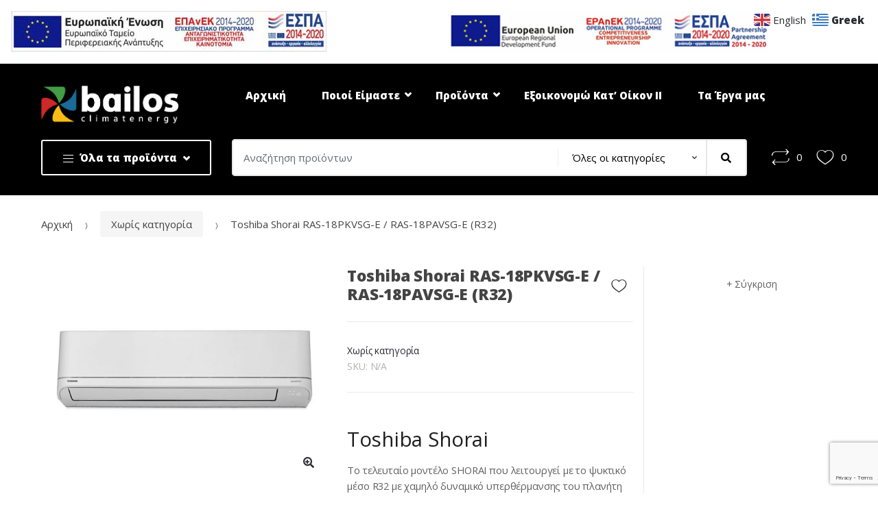

--- FILE ---
content_type: text/html; charset=UTF-8
request_url: https://bailos.gr/product/toshiba-shorai-ras-18pkvsg-e-ras-18pavsg-e-r32/
body_size: 41659
content:
<!DOCTYPE html>
<html lang="el">
<head>
<meta charset="UTF-8">
<meta name="viewport" content="width=device-width, initial-scale=1, maximum-scale=1.0, user-scalable=no">
<link rel="profile" href="http://gmpg.org/xfn/11">
<link rel="pingback" href="https://bailos.gr/xmlrpc.php">

				<script>document.documentElement.className = document.documentElement.className + ' yes-js js_active js'</script>
				<meta name='robots' content='index, follow, max-image-preview:large, max-snippet:-1, max-video-preview:-1' />

	<!-- This site is optimized with the Yoast SEO plugin v19.1 - https://yoast.com/wordpress/plugins/seo/ -->
	<title>Toshiba Shorai RAS-18PKVSG-E / RAS-18PAVSG-E (R32) - Bailos Climatenergy</title>
	<link rel="canonical" href="https://bailos.gr/product/toshiba-shorai-ras-18pkvsg-e-ras-18pavsg-e-r32/" />
	<meta property="og:locale" content="el_GR" />
	<meta property="og:type" content="article" />
	<meta property="og:title" content="Toshiba Shorai RAS-18PKVSG-E / RAS-18PAVSG-E (R32) - Bailos Climatenergy" />
	<meta property="og:description" content="Toshiba Shorai Το τελευταίο μοντέλο SHORAI που λειτουργεί με το ψυκτικό μέσο R32 με χαμηλό δυναμικό υπερθέρμανσης του πλανήτη αποτελεί τον τέλειο συνδυασμό αισθητικής και τεχνολογίας για αξεπέραστη άνεση χάρη στη λειτουργία Smart Airflow και την ιδιαίτερα χαμηλή στάθμη θορύβου.  Οι μοντέρνες, λείες και στρογγυλεμένες γραμμές του Shorai είναι σε πλήρη αρμονία με κάθε είδος εσωτερικής διακόσμησης." />
	<meta property="og:url" content="https://bailos.gr/product/toshiba-shorai-ras-18pkvsg-e-ras-18pavsg-e-r32/" />
	<meta property="og:site_name" content="Bailos Climatenergy" />
	<meta property="article:modified_time" content="2020-04-11T18:56:37+00:00" />
	<meta property="og:image" content="https://bailos.gr/wp-content/uploads/2019/10/SHORAI.jpg" />
	<meta property="og:image:width" content="1280" />
	<meta property="og:image:height" content="960" />
	<meta property="og:image:type" content="image/jpeg" />
	<meta name="twitter:card" content="summary_large_image" />
	<script type="application/ld+json" class="yoast-schema-graph">{"@context":"https://schema.org","@graph":[{"@type":"Organization","@id":"https://bailos.gr/#organization","name":"Α. Χονδρογιάννη Κ. Μπαϊλός Ο.Ε.","url":"https://bailos.gr/","sameAs":[],"logo":{"@type":"ImageObject","inLanguage":"el","@id":"https://bailos.gr/#/schema/logo/image/","url":"https://bailos.gr/wp-content/uploads/2019/07/cropped-favicon.png","contentUrl":"https://bailos.gr/wp-content/uploads/2019/07/cropped-favicon.png","width":512,"height":512,"caption":"Α. Χονδρογιάννη Κ. Μπαϊλός Ο.Ε."},"image":{"@id":"https://bailos.gr/#/schema/logo/image/"}},{"@type":"WebSite","@id":"https://bailos.gr/#website","url":"https://bailos.gr/","name":"Bailos Climatenergy","description":"Τεχνική Διαχείριση Ενέργειας","publisher":{"@id":"https://bailos.gr/#organization"},"potentialAction":[{"@type":"SearchAction","target":{"@type":"EntryPoint","urlTemplate":"https://bailos.gr/?s={search_term_string}"},"query-input":"required name=search_term_string"}],"inLanguage":"el"},{"@type":"ImageObject","inLanguage":"el","@id":"https://bailos.gr/product/toshiba-shorai-ras-18pkvsg-e-ras-18pavsg-e-r32/#primaryimage","url":"https://bailos.gr/wp-content/uploads/2019/10/SHORAI.jpg","contentUrl":"https://bailos.gr/wp-content/uploads/2019/10/SHORAI.jpg","width":1280,"height":960},{"@type":"WebPage","@id":"https://bailos.gr/product/toshiba-shorai-ras-18pkvsg-e-ras-18pavsg-e-r32/#webpage","url":"https://bailos.gr/product/toshiba-shorai-ras-18pkvsg-e-ras-18pavsg-e-r32/","name":"Toshiba Shorai RAS-18PKVSG-E / RAS-18PAVSG-E (R32) - Bailos Climatenergy","isPartOf":{"@id":"https://bailos.gr/#website"},"primaryImageOfPage":{"@id":"https://bailos.gr/product/toshiba-shorai-ras-18pkvsg-e-ras-18pavsg-e-r32/#primaryimage"},"datePublished":"2019-10-24T10:24:39+00:00","dateModified":"2020-04-11T18:56:37+00:00","breadcrumb":{"@id":"https://bailos.gr/product/toshiba-shorai-ras-18pkvsg-e-ras-18pavsg-e-r32/#breadcrumb"},"inLanguage":"el","potentialAction":[{"@type":"ReadAction","target":["https://bailos.gr/product/toshiba-shorai-ras-18pkvsg-e-ras-18pavsg-e-r32/"]}]},{"@type":"BreadcrumbList","@id":"https://bailos.gr/product/toshiba-shorai-ras-18pkvsg-e-ras-18pavsg-e-r32/#breadcrumb","itemListElement":[{"@type":"ListItem","position":1,"name":"Home","item":"https://bailos.gr/"},{"@type":"ListItem","position":2,"name":"Shop","item":"https://bailos.gr/shop/"},{"@type":"ListItem","position":3,"name":"Toshiba Shorai RAS-18PKVSG-E / RAS-18PAVSG-E (R32)"}]}]}</script>
	<!-- / Yoast SEO plugin. -->


<link rel='dns-prefetch' href='//www.google.com' />
<link rel='dns-prefetch' href='//fonts.googleapis.com' />
<link rel='dns-prefetch' href='//s.w.org' />
<link rel='dns-prefetch' href='//www.googletagmanager.com' />
<link rel='preconnect' href='https://fonts.gstatic.com' crossorigin />
<link rel="alternate" type="application/rss+xml" title="Ροή RSS &raquo; Bailos Climatenergy" href="https://bailos.gr/feed/" />
<link rel="alternate" type="application/rss+xml" title="Ροή Σχολίων &raquo; Bailos Climatenergy" href="https://bailos.gr/comments/feed/" />
<script type="text/javascript">
window._wpemojiSettings = {"baseUrl":"https:\/\/s.w.org\/images\/core\/emoji\/14.0.0\/72x72\/","ext":".png","svgUrl":"https:\/\/s.w.org\/images\/core\/emoji\/14.0.0\/svg\/","svgExt":".svg","source":{"concatemoji":"https:\/\/bailos.gr\/wp-includes\/js\/wp-emoji-release.min.js?ver=6.0.11"}};
/*! This file is auto-generated */
!function(e,a,t){var n,r,o,i=a.createElement("canvas"),p=i.getContext&&i.getContext("2d");function s(e,t){var a=String.fromCharCode,e=(p.clearRect(0,0,i.width,i.height),p.fillText(a.apply(this,e),0,0),i.toDataURL());return p.clearRect(0,0,i.width,i.height),p.fillText(a.apply(this,t),0,0),e===i.toDataURL()}function c(e){var t=a.createElement("script");t.src=e,t.defer=t.type="text/javascript",a.getElementsByTagName("head")[0].appendChild(t)}for(o=Array("flag","emoji"),t.supports={everything:!0,everythingExceptFlag:!0},r=0;r<o.length;r++)t.supports[o[r]]=function(e){if(!p||!p.fillText)return!1;switch(p.textBaseline="top",p.font="600 32px Arial",e){case"flag":return s([127987,65039,8205,9895,65039],[127987,65039,8203,9895,65039])?!1:!s([55356,56826,55356,56819],[55356,56826,8203,55356,56819])&&!s([55356,57332,56128,56423,56128,56418,56128,56421,56128,56430,56128,56423,56128,56447],[55356,57332,8203,56128,56423,8203,56128,56418,8203,56128,56421,8203,56128,56430,8203,56128,56423,8203,56128,56447]);case"emoji":return!s([129777,127995,8205,129778,127999],[129777,127995,8203,129778,127999])}return!1}(o[r]),t.supports.everything=t.supports.everything&&t.supports[o[r]],"flag"!==o[r]&&(t.supports.everythingExceptFlag=t.supports.everythingExceptFlag&&t.supports[o[r]]);t.supports.everythingExceptFlag=t.supports.everythingExceptFlag&&!t.supports.flag,t.DOMReady=!1,t.readyCallback=function(){t.DOMReady=!0},t.supports.everything||(n=function(){t.readyCallback()},a.addEventListener?(a.addEventListener("DOMContentLoaded",n,!1),e.addEventListener("load",n,!1)):(e.attachEvent("onload",n),a.attachEvent("onreadystatechange",function(){"complete"===a.readyState&&t.readyCallback()})),(e=t.source||{}).concatemoji?c(e.concatemoji):e.wpemoji&&e.twemoji&&(c(e.twemoji),c(e.wpemoji)))}(window,document,window._wpemojiSettings);
</script>
<style type="text/css">
img.wp-smiley,
img.emoji {
	display: inline !important;
	border: none !important;
	box-shadow: none !important;
	height: 1em !important;
	width: 1em !important;
	margin: 0 0.07em !important;
	vertical-align: -0.1em !important;
	background: none !important;
	padding: 0 !important;
}
</style>
	<link rel='stylesheet' id='wc-blocks-vendors-style-css'  href='https://bailos.gr/wp-content/plugins/woocommerce/packages/woocommerce-blocks/build/wc-blocks-vendors-style.css?ver=7.6.0' type='text/css' media='all' />
<link rel='stylesheet' id='wc-blocks-style-css'  href='https://bailos.gr/wp-content/plugins/woocommerce/packages/woocommerce-blocks/build/wc-blocks-style.css?ver=7.6.0' type='text/css' media='all' />
<link rel='stylesheet' id='jquery-selectBox-css'  href='https://bailos.gr/wp-content/plugins/yith-woocommerce-wishlist/assets/css/jquery.selectBox.css?ver=1.2.0' type='text/css' media='all' />
<link rel='stylesheet' id='yith-wcwl-font-awesome-css'  href='https://bailos.gr/wp-content/plugins/yith-woocommerce-wishlist/assets/css/font-awesome.css?ver=4.7.0' type='text/css' media='all' />
<link rel='stylesheet' id='woocommerce_prettyPhoto_css-css'  href='//bailos.gr/wp-content/plugins/woocommerce/assets/css/prettyPhoto.css?ver=3.1.6' type='text/css' media='all' />
<link rel='stylesheet' id='yith-wcwl-main-css'  href='https://bailos.gr/wp-content/plugins/yith-woocommerce-wishlist/assets/css/style.css?ver=3.9.0' type='text/css' media='all' />
<style id='extendify-gutenberg-patterns-and-templates-utilities-inline-css' type='text/css'>
.ext-absolute{position:absolute!important}.ext-relative{position:relative!important}.ext-top-base{top:var(--wp--style--block-gap,1.75rem)!important}.ext-top-lg{top:var(--extendify--spacing--large,3rem)!important}.ext--top-base{top:calc(var(--wp--style--block-gap, 1.75rem)*-1)!important}.ext--top-lg{top:calc(var(--extendify--spacing--large, 3rem)*-1)!important}.ext-right-base{right:var(--wp--style--block-gap,1.75rem)!important}.ext-right-lg{right:var(--extendify--spacing--large,3rem)!important}.ext--right-base{right:calc(var(--wp--style--block-gap, 1.75rem)*-1)!important}.ext--right-lg{right:calc(var(--extendify--spacing--large, 3rem)*-1)!important}.ext-bottom-base{bottom:var(--wp--style--block-gap,1.75rem)!important}.ext-bottom-lg{bottom:var(--extendify--spacing--large,3rem)!important}.ext--bottom-base{bottom:calc(var(--wp--style--block-gap, 1.75rem)*-1)!important}.ext--bottom-lg{bottom:calc(var(--extendify--spacing--large, 3rem)*-1)!important}.ext-left-base{left:var(--wp--style--block-gap,1.75rem)!important}.ext-left-lg{left:var(--extendify--spacing--large,3rem)!important}.ext--left-base{left:calc(var(--wp--style--block-gap, 1.75rem)*-1)!important}.ext--left-lg{left:calc(var(--extendify--spacing--large, 3rem)*-1)!important}.ext-order-1{order:1!important}.ext-order-2{order:2!important}.ext-col-auto{grid-column:auto!important}.ext-col-span-1{grid-column:span 1/span 1!important}.ext-col-span-2{grid-column:span 2/span 2!important}.ext-col-span-3{grid-column:span 3/span 3!important}.ext-col-span-4{grid-column:span 4/span 4!important}.ext-col-span-5{grid-column:span 5/span 5!important}.ext-col-span-6{grid-column:span 6/span 6!important}.ext-col-span-7{grid-column:span 7/span 7!important}.ext-col-span-8{grid-column:span 8/span 8!important}.ext-col-span-9{grid-column:span 9/span 9!important}.ext-col-span-10{grid-column:span 10/span 10!important}.ext-col-span-11{grid-column:span 11/span 11!important}.ext-col-span-12{grid-column:span 12/span 12!important}.ext-col-span-full{grid-column:1/-1!important}.ext-col-start-1{grid-column-start:1!important}.ext-col-start-2{grid-column-start:2!important}.ext-col-start-3{grid-column-start:3!important}.ext-col-start-4{grid-column-start:4!important}.ext-col-start-5{grid-column-start:5!important}.ext-col-start-6{grid-column-start:6!important}.ext-col-start-7{grid-column-start:7!important}.ext-col-start-8{grid-column-start:8!important}.ext-col-start-9{grid-column-start:9!important}.ext-col-start-10{grid-column-start:10!important}.ext-col-start-11{grid-column-start:11!important}.ext-col-start-12{grid-column-start:12!important}.ext-col-start-13{grid-column-start:13!important}.ext-col-start-auto{grid-column-start:auto!important}.ext-col-end-1{grid-column-end:1!important}.ext-col-end-2{grid-column-end:2!important}.ext-col-end-3{grid-column-end:3!important}.ext-col-end-4{grid-column-end:4!important}.ext-col-end-5{grid-column-end:5!important}.ext-col-end-6{grid-column-end:6!important}.ext-col-end-7{grid-column-end:7!important}.ext-col-end-8{grid-column-end:8!important}.ext-col-end-9{grid-column-end:9!important}.ext-col-end-10{grid-column-end:10!important}.ext-col-end-11{grid-column-end:11!important}.ext-col-end-12{grid-column-end:12!important}.ext-col-end-13{grid-column-end:13!important}.ext-col-end-auto{grid-column-end:auto!important}.ext-row-auto{grid-row:auto!important}.ext-row-span-1{grid-row:span 1/span 1!important}.ext-row-span-2{grid-row:span 2/span 2!important}.ext-row-span-3{grid-row:span 3/span 3!important}.ext-row-span-4{grid-row:span 4/span 4!important}.ext-row-span-5{grid-row:span 5/span 5!important}.ext-row-span-6{grid-row:span 6/span 6!important}.ext-row-span-full{grid-row:1/-1!important}.ext-row-start-1{grid-row-start:1!important}.ext-row-start-2{grid-row-start:2!important}.ext-row-start-3{grid-row-start:3!important}.ext-row-start-4{grid-row-start:4!important}.ext-row-start-5{grid-row-start:5!important}.ext-row-start-6{grid-row-start:6!important}.ext-row-start-7{grid-row-start:7!important}.ext-row-start-auto{grid-row-start:auto!important}.ext-row-end-1{grid-row-end:1!important}.ext-row-end-2{grid-row-end:2!important}.ext-row-end-3{grid-row-end:3!important}.ext-row-end-4{grid-row-end:4!important}.ext-row-end-5{grid-row-end:5!important}.ext-row-end-6{grid-row-end:6!important}.ext-row-end-7{grid-row-end:7!important}.ext-row-end-auto{grid-row-end:auto!important}.ext-m-0:not([style*=margin]){margin:0!important}.ext-m-auto:not([style*=margin]){margin:auto!important}.ext-m-base:not([style*=margin]){margin:var(--wp--style--block-gap,1.75rem)!important}.ext-m-lg:not([style*=margin]){margin:var(--extendify--spacing--large,3rem)!important}.ext--m-base:not([style*=margin]){margin:calc(var(--wp--style--block-gap, 1.75rem)*-1)!important}.ext--m-lg:not([style*=margin]){margin:calc(var(--extendify--spacing--large, 3rem)*-1)!important}.ext-mx-0:not([style*=margin]){margin-left:0!important;margin-right:0!important}.ext-mx-auto:not([style*=margin]){margin-left:auto!important;margin-right:auto!important}.ext-mx-base:not([style*=margin]){margin-left:var(--wp--style--block-gap,1.75rem)!important;margin-right:var(--wp--style--block-gap,1.75rem)!important}.ext-mx-lg:not([style*=margin]){margin-left:var(--extendify--spacing--large,3rem)!important;margin-right:var(--extendify--spacing--large,3rem)!important}.ext--mx-base:not([style*=margin]){margin-left:calc(var(--wp--style--block-gap, 1.75rem)*-1)!important;margin-right:calc(var(--wp--style--block-gap, 1.75rem)*-1)!important}.ext--mx-lg:not([style*=margin]){margin-left:calc(var(--extendify--spacing--large, 3rem)*-1)!important;margin-right:calc(var(--extendify--spacing--large, 3rem)*-1)!important}.ext-my-0:not([style*=margin]){margin-bottom:0!important;margin-top:0!important}.ext-my-auto:not([style*=margin]){margin-bottom:auto!important;margin-top:auto!important}.ext-my-base:not([style*=margin]){margin-bottom:var(--wp--style--block-gap,1.75rem)!important;margin-top:var(--wp--style--block-gap,1.75rem)!important}.ext-my-lg:not([style*=margin]){margin-bottom:var(--extendify--spacing--large,3rem)!important;margin-top:var(--extendify--spacing--large,3rem)!important}.ext--my-base:not([style*=margin]){margin-bottom:calc(var(--wp--style--block-gap, 1.75rem)*-1)!important;margin-top:calc(var(--wp--style--block-gap, 1.75rem)*-1)!important}.ext--my-lg:not([style*=margin]){margin-bottom:calc(var(--extendify--spacing--large, 3rem)*-1)!important;margin-top:calc(var(--extendify--spacing--large, 3rem)*-1)!important}.ext-mt-0:not([style*=margin]){margin-top:0!important}.ext-mt-auto:not([style*=margin]){margin-top:auto!important}.ext-mt-base:not([style*=margin]){margin-top:var(--wp--style--block-gap,1.75rem)!important}.ext-mt-lg:not([style*=margin]){margin-top:var(--extendify--spacing--large,3rem)!important}.ext--mt-base:not([style*=margin]){margin-top:calc(var(--wp--style--block-gap, 1.75rem)*-1)!important}.ext--mt-lg:not([style*=margin]){margin-top:calc(var(--extendify--spacing--large, 3rem)*-1)!important}.ext-mr-0:not([style*=margin]){margin-right:0!important}.ext-mr-auto:not([style*=margin]){margin-right:auto!important}.ext-mr-base:not([style*=margin]){margin-right:var(--wp--style--block-gap,1.75rem)!important}.ext-mr-lg:not([style*=margin]){margin-right:var(--extendify--spacing--large,3rem)!important}.ext--mr-base:not([style*=margin]){margin-right:calc(var(--wp--style--block-gap, 1.75rem)*-1)!important}.ext--mr-lg:not([style*=margin]){margin-right:calc(var(--extendify--spacing--large, 3rem)*-1)!important}.ext-mb-0:not([style*=margin]){margin-bottom:0!important}.ext-mb-auto:not([style*=margin]){margin-bottom:auto!important}.ext-mb-base:not([style*=margin]){margin-bottom:var(--wp--style--block-gap,1.75rem)!important}.ext-mb-lg:not([style*=margin]){margin-bottom:var(--extendify--spacing--large,3rem)!important}.ext--mb-base:not([style*=margin]){margin-bottom:calc(var(--wp--style--block-gap, 1.75rem)*-1)!important}.ext--mb-lg:not([style*=margin]){margin-bottom:calc(var(--extendify--spacing--large, 3rem)*-1)!important}.ext-ml-0:not([style*=margin]){margin-left:0!important}.ext-ml-auto:not([style*=margin]){margin-left:auto!important}.ext-ml-base:not([style*=margin]){margin-left:var(--wp--style--block-gap,1.75rem)!important}.ext-ml-lg:not([style*=margin]){margin-left:var(--extendify--spacing--large,3rem)!important}.ext--ml-base:not([style*=margin]){margin-left:calc(var(--wp--style--block-gap, 1.75rem)*-1)!important}.ext--ml-lg:not([style*=margin]){margin-left:calc(var(--extendify--spacing--large, 3rem)*-1)!important}.ext-block{display:block!important}.ext-inline-block{display:inline-block!important}.ext-inline{display:inline!important}.ext-flex{display:flex!important}.ext-inline-flex{display:inline-flex!important}.ext-grid{display:grid!important}.ext-inline-grid{display:inline-grid!important}.ext-hidden{display:none!important}.ext-w-auto{width:auto!important}.ext-w-full{width:100%!important}.ext-max-w-full{max-width:100%!important}.ext-flex-1{flex:1 1 0%!important}.ext-flex-auto{flex:1 1 auto!important}.ext-flex-initial{flex:0 1 auto!important}.ext-flex-none{flex:none!important}.ext-flex-shrink-0{flex-shrink:0!important}.ext-flex-shrink{flex-shrink:1!important}.ext-flex-grow-0{flex-grow:0!important}.ext-flex-grow{flex-grow:1!important}.ext-list-none{list-style-type:none!important}.ext-grid-cols-1{grid-template-columns:repeat(1,minmax(0,1fr))!important}.ext-grid-cols-2{grid-template-columns:repeat(2,minmax(0,1fr))!important}.ext-grid-cols-3{grid-template-columns:repeat(3,minmax(0,1fr))!important}.ext-grid-cols-4{grid-template-columns:repeat(4,minmax(0,1fr))!important}.ext-grid-cols-5{grid-template-columns:repeat(5,minmax(0,1fr))!important}.ext-grid-cols-6{grid-template-columns:repeat(6,minmax(0,1fr))!important}.ext-grid-cols-7{grid-template-columns:repeat(7,minmax(0,1fr))!important}.ext-grid-cols-8{grid-template-columns:repeat(8,minmax(0,1fr))!important}.ext-grid-cols-9{grid-template-columns:repeat(9,minmax(0,1fr))!important}.ext-grid-cols-10{grid-template-columns:repeat(10,minmax(0,1fr))!important}.ext-grid-cols-11{grid-template-columns:repeat(11,minmax(0,1fr))!important}.ext-grid-cols-12{grid-template-columns:repeat(12,minmax(0,1fr))!important}.ext-grid-cols-none{grid-template-columns:none!important}.ext-grid-rows-1{grid-template-rows:repeat(1,minmax(0,1fr))!important}.ext-grid-rows-2{grid-template-rows:repeat(2,minmax(0,1fr))!important}.ext-grid-rows-3{grid-template-rows:repeat(3,minmax(0,1fr))!important}.ext-grid-rows-4{grid-template-rows:repeat(4,minmax(0,1fr))!important}.ext-grid-rows-5{grid-template-rows:repeat(5,minmax(0,1fr))!important}.ext-grid-rows-6{grid-template-rows:repeat(6,minmax(0,1fr))!important}.ext-grid-rows-none{grid-template-rows:none!important}.ext-flex-row{flex-direction:row!important}.ext-flex-row-reverse{flex-direction:row-reverse!important}.ext-flex-col{flex-direction:column!important}.ext-flex-col-reverse{flex-direction:column-reverse!important}.ext-flex-wrap{flex-wrap:wrap!important}.ext-flex-wrap-reverse{flex-wrap:wrap-reverse!important}.ext-flex-nowrap{flex-wrap:nowrap!important}.ext-items-start{align-items:flex-start!important}.ext-items-end{align-items:flex-end!important}.ext-items-center{align-items:center!important}.ext-items-baseline{align-items:baseline!important}.ext-items-stretch{align-items:stretch!important}.ext-justify-start{justify-content:flex-start!important}.ext-justify-end{justify-content:flex-end!important}.ext-justify-center{justify-content:center!important}.ext-justify-between{justify-content:space-between!important}.ext-justify-around{justify-content:space-around!important}.ext-justify-evenly{justify-content:space-evenly!important}.ext-justify-items-start{justify-items:start!important}.ext-justify-items-end{justify-items:end!important}.ext-justify-items-center{justify-items:center!important}.ext-justify-items-stretch{justify-items:stretch!important}.ext-gap-0{gap:0!important}.ext-gap-base{gap:var(--wp--style--block-gap,1.75rem)!important}.ext-gap-lg{gap:var(--extendify--spacing--large,3rem)!important}.ext-gap-x-0{-moz-column-gap:0!important;column-gap:0!important}.ext-gap-x-base{-moz-column-gap:var(--wp--style--block-gap,1.75rem)!important;column-gap:var(--wp--style--block-gap,1.75rem)!important}.ext-gap-x-lg{-moz-column-gap:var(--extendify--spacing--large,3rem)!important;column-gap:var(--extendify--spacing--large,3rem)!important}.ext-gap-y-0{row-gap:0!important}.ext-gap-y-base{row-gap:var(--wp--style--block-gap,1.75rem)!important}.ext-gap-y-lg{row-gap:var(--extendify--spacing--large,3rem)!important}.ext-justify-self-auto{justify-self:auto!important}.ext-justify-self-start{justify-self:start!important}.ext-justify-self-end{justify-self:end!important}.ext-justify-self-center{justify-self:center!important}.ext-justify-self-stretch{justify-self:stretch!important}.ext-rounded-none{border-radius:0!important}.ext-rounded-full{border-radius:9999px!important}.ext-rounded-t-none{border-top-left-radius:0!important;border-top-right-radius:0!important}.ext-rounded-t-full{border-top-left-radius:9999px!important;border-top-right-radius:9999px!important}.ext-rounded-r-none{border-bottom-right-radius:0!important;border-top-right-radius:0!important}.ext-rounded-r-full{border-bottom-right-radius:9999px!important;border-top-right-radius:9999px!important}.ext-rounded-b-none{border-bottom-left-radius:0!important;border-bottom-right-radius:0!important}.ext-rounded-b-full{border-bottom-left-radius:9999px!important;border-bottom-right-radius:9999px!important}.ext-rounded-l-none{border-bottom-left-radius:0!important;border-top-left-radius:0!important}.ext-rounded-l-full{border-bottom-left-radius:9999px!important;border-top-left-radius:9999px!important}.ext-rounded-tl-none{border-top-left-radius:0!important}.ext-rounded-tl-full{border-top-left-radius:9999px!important}.ext-rounded-tr-none{border-top-right-radius:0!important}.ext-rounded-tr-full{border-top-right-radius:9999px!important}.ext-rounded-br-none{border-bottom-right-radius:0!important}.ext-rounded-br-full{border-bottom-right-radius:9999px!important}.ext-rounded-bl-none{border-bottom-left-radius:0!important}.ext-rounded-bl-full{border-bottom-left-radius:9999px!important}.ext-border-0{border-width:0!important}.ext-border-t-0{border-top-width:0!important}.ext-border-r-0{border-right-width:0!important}.ext-border-b-0{border-bottom-width:0!important}.ext-border-l-0{border-left-width:0!important}.ext-p-0:not([style*=padding]){padding:0!important}.ext-p-base:not([style*=padding]){padding:var(--wp--style--block-gap,1.75rem)!important}.ext-p-lg:not([style*=padding]){padding:var(--extendify--spacing--large,3rem)!important}.ext-px-0:not([style*=padding]){padding-left:0!important;padding-right:0!important}.ext-px-base:not([style*=padding]){padding-left:var(--wp--style--block-gap,1.75rem)!important;padding-right:var(--wp--style--block-gap,1.75rem)!important}.ext-px-lg:not([style*=padding]){padding-left:var(--extendify--spacing--large,3rem)!important;padding-right:var(--extendify--spacing--large,3rem)!important}.ext-py-0:not([style*=padding]){padding-bottom:0!important;padding-top:0!important}.ext-py-base:not([style*=padding]){padding-bottom:var(--wp--style--block-gap,1.75rem)!important;padding-top:var(--wp--style--block-gap,1.75rem)!important}.ext-py-lg:not([style*=padding]){padding-bottom:var(--extendify--spacing--large,3rem)!important;padding-top:var(--extendify--spacing--large,3rem)!important}.ext-pt-0:not([style*=padding]){padding-top:0!important}.ext-pt-base:not([style*=padding]){padding-top:var(--wp--style--block-gap,1.75rem)!important}.ext-pt-lg:not([style*=padding]){padding-top:var(--extendify--spacing--large,3rem)!important}.ext-pr-0:not([style*=padding]){padding-right:0!important}.ext-pr-base:not([style*=padding]){padding-right:var(--wp--style--block-gap,1.75rem)!important}.ext-pr-lg:not([style*=padding]){padding-right:var(--extendify--spacing--large,3rem)!important}.ext-pb-0:not([style*=padding]){padding-bottom:0!important}.ext-pb-base:not([style*=padding]){padding-bottom:var(--wp--style--block-gap,1.75rem)!important}.ext-pb-lg:not([style*=padding]){padding-bottom:var(--extendify--spacing--large,3rem)!important}.ext-pl-0:not([style*=padding]){padding-left:0!important}.ext-pl-base:not([style*=padding]){padding-left:var(--wp--style--block-gap,1.75rem)!important}.ext-pl-lg:not([style*=padding]){padding-left:var(--extendify--spacing--large,3rem)!important}.ext-text-left{text-align:left!important}.ext-text-center{text-align:center!important}.ext-text-right{text-align:right!important}.ext-leading-none{line-height:1!important}.ext-leading-tight{line-height:1.25!important}.ext-leading-snug{line-height:1.375!important}.ext-leading-normal{line-height:1.5!important}.ext-leading-relaxed{line-height:1.625!important}.ext-leading-loose{line-height:2!important}.clip-path--rhombus img{-webkit-clip-path:polygon(15% 6%,80% 29%,84% 93%,23% 69%);clip-path:polygon(15% 6%,80% 29%,84% 93%,23% 69%)}.clip-path--diamond img{-webkit-clip-path:polygon(5% 29%,60% 2%,91% 64%,36% 89%);clip-path:polygon(5% 29%,60% 2%,91% 64%,36% 89%)}.clip-path--rhombus-alt img{-webkit-clip-path:polygon(14% 9%,85% 24%,91% 89%,19% 76%);clip-path:polygon(14% 9%,85% 24%,91% 89%,19% 76%)}.wp-block-columns[class*=fullwidth-cols]{margin-bottom:unset}.wp-block-column.editor\:pointer-events-none{margin-bottom:0!important;margin-top:0!important}.is-root-container.block-editor-block-list__layout>[data-align=full]:not(:first-of-type)>.wp-block-column.editor\:pointer-events-none,.is-root-container.block-editor-block-list__layout>[data-align=wide]>.wp-block-column.editor\:pointer-events-none{margin-top:calc(var(--wp--style--block-gap, 28px)*-1)!important}.ext .wp-block-columns .wp-block-column[style*=padding]{padding-left:0!important;padding-right:0!important}.ext .wp-block-columns+.wp-block-columns:not([class*=mt-]):not([class*=my-]):not([style*=margin]){margin-top:0!important}[class*=fullwidth-cols] .wp-block-column:first-child,[class*=fullwidth-cols] .wp-block-group:first-child{margin-top:0}[class*=fullwidth-cols] .wp-block-column:last-child,[class*=fullwidth-cols] .wp-block-group:last-child{margin-bottom:0}[class*=fullwidth-cols] .wp-block-column:first-child>*,[class*=fullwidth-cols] .wp-block-column>:first-child{margin-top:0}.ext .is-not-stacked-on-mobile .wp-block-column,[class*=fullwidth-cols] .wp-block-column>:last-child{margin-bottom:0}.wp-block-columns[class*=fullwidth-cols]:not(.is-not-stacked-on-mobile)>.wp-block-column:not(:last-child){margin-bottom:var(--wp--style--block-gap,1.75rem)}@media (min-width:782px){.wp-block-columns[class*=fullwidth-cols]:not(.is-not-stacked-on-mobile)>.wp-block-column:not(:last-child){margin-bottom:0}}.wp-block-columns[class*=fullwidth-cols].is-not-stacked-on-mobile>.wp-block-column{margin-bottom:0!important}@media (min-width:600px) and (max-width:781px){.wp-block-columns[class*=fullwidth-cols]:not(.is-not-stacked-on-mobile)>.wp-block-column:nth-child(2n){margin-left:var(--wp--style--block-gap,2em)}}@media (max-width:781px){.tablet\:fullwidth-cols.wp-block-columns:not(.is-not-stacked-on-mobile){flex-wrap:wrap}.tablet\:fullwidth-cols.wp-block-columns:not(.is-not-stacked-on-mobile)>.wp-block-column,.tablet\:fullwidth-cols.wp-block-columns:not(.is-not-stacked-on-mobile)>.wp-block-column:not([style*=margin]){margin-left:0!important}.tablet\:fullwidth-cols.wp-block-columns:not(.is-not-stacked-on-mobile)>.wp-block-column{flex-basis:100%!important}}@media (max-width:1079px){.desktop\:fullwidth-cols.wp-block-columns:not(.is-not-stacked-on-mobile){flex-wrap:wrap}.desktop\:fullwidth-cols.wp-block-columns:not(.is-not-stacked-on-mobile)>.wp-block-column,.desktop\:fullwidth-cols.wp-block-columns:not(.is-not-stacked-on-mobile)>.wp-block-column:not([style*=margin]){margin-left:0!important}.desktop\:fullwidth-cols.wp-block-columns:not(.is-not-stacked-on-mobile)>.wp-block-column{flex-basis:100%!important}.desktop\:fullwidth-cols.wp-block-columns:not(.is-not-stacked-on-mobile)>.wp-block-column:not(:last-child){margin-bottom:var(--wp--style--block-gap,1.75rem)!important}}.direction-rtl{direction:rtl}.direction-ltr{direction:ltr}.is-style-inline-list{padding-left:0!important}.is-style-inline-list li{list-style-type:none!important}@media (min-width:782px){.is-style-inline-list li{display:inline!important;margin-right:var(--wp--style--block-gap,1.75rem)!important}}@media (min-width:782px){.is-style-inline-list li:first-child{margin-left:0!important}}@media (min-width:782px){.is-style-inline-list li:last-child{margin-right:0!important}}.bring-to-front{position:relative;z-index:10}.text-stroke{-webkit-text-stroke-color:var(--wp--preset--color--background)}.text-stroke,.text-stroke--primary{-webkit-text-stroke-width:var(
        --wp--custom--typography--text-stroke-width,2px
    )}.text-stroke--primary{-webkit-text-stroke-color:var(--wp--preset--color--primary)}.text-stroke--secondary{-webkit-text-stroke-width:var(
        --wp--custom--typography--text-stroke-width,2px
    );-webkit-text-stroke-color:var(--wp--preset--color--secondary)}.editor\:no-caption .block-editor-rich-text__editable{display:none!important}.editor\:no-inserter .wp-block-column:not(.is-selected)>.block-list-appender,.editor\:no-inserter .wp-block-cover__inner-container>.block-list-appender,.editor\:no-inserter .wp-block-group__inner-container>.block-list-appender,.editor\:no-inserter>.block-list-appender{display:none}.editor\:no-resize .components-resizable-box__handle,.editor\:no-resize .components-resizable-box__handle:after,.editor\:no-resize .components-resizable-box__side-handle:before{display:none;pointer-events:none}.editor\:no-resize .components-resizable-box__container{display:block}.editor\:pointer-events-none{pointer-events:none}.is-style-angled{justify-content:flex-end}.ext .is-style-angled>[class*=_inner-container],.is-style-angled{align-items:center}.is-style-angled .wp-block-cover__image-background,.is-style-angled .wp-block-cover__video-background{-webkit-clip-path:polygon(0 0,30% 0,50% 100%,0 100%);clip-path:polygon(0 0,30% 0,50% 100%,0 100%);z-index:1}@media (min-width:782px){.is-style-angled .wp-block-cover__image-background,.is-style-angled .wp-block-cover__video-background{-webkit-clip-path:polygon(0 0,55% 0,65% 100%,0 100%);clip-path:polygon(0 0,55% 0,65% 100%,0 100%)}}.has-foreground-color{color:var(--wp--preset--color--foreground,#000)!important}.has-foreground-background-color{background-color:var(--wp--preset--color--foreground,#000)!important}.has-background-color{color:var(--wp--preset--color--background,#fff)!important}.has-background-background-color{background-color:var(--wp--preset--color--background,#fff)!important}.has-primary-color{color:var(--wp--preset--color--primary,#4b5563)!important}.has-primary-background-color{background-color:var(--wp--preset--color--primary,#4b5563)!important}.has-secondary-color{color:var(--wp--preset--color--secondary,#9ca3af)!important}.has-secondary-background-color{background-color:var(--wp--preset--color--secondary,#9ca3af)!important}.ext.has-text-color h1,.ext.has-text-color h2,.ext.has-text-color h3,.ext.has-text-color h4,.ext.has-text-color h5,.ext.has-text-color h6,.ext.has-text-color p{color:currentColor}.has-white-color{color:var(--wp--preset--color--white,#fff)!important}.has-black-color{color:var(--wp--preset--color--black,#000)!important}.has-ext-foreground-background-color{background-color:var(
        --wp--preset--color--foreground,var(--wp--preset--color--black,#000)
    )!important}.has-ext-primary-background-color{background-color:var(
        --wp--preset--color--primary,var(--wp--preset--color--cyan-bluish-gray,#000)
    )!important}.wp-block-button__link.has-black-background-color{border-color:var(--wp--preset--color--black,#000)}.wp-block-button__link.has-white-background-color{border-color:var(--wp--preset--color--white,#fff)}.has-ext-small-font-size{font-size:var(--wp--preset--font-size--ext-small)!important}.has-ext-medium-font-size{font-size:var(--wp--preset--font-size--ext-medium)!important}.has-ext-large-font-size{font-size:var(--wp--preset--font-size--ext-large)!important;line-height:1.2}.has-ext-x-large-font-size{font-size:var(--wp--preset--font-size--ext-x-large)!important;line-height:1}.has-ext-xx-large-font-size{font-size:var(--wp--preset--font-size--ext-xx-large)!important;line-height:1}.has-ext-x-large-font-size:not([style*=line-height]),.has-ext-xx-large-font-size:not([style*=line-height]){line-height:1.1}.ext .wp-block-group>*{margin-bottom:0;margin-top:0}.ext .wp-block-group>*+*{margin-bottom:0}.ext .wp-block-group>*+*,.ext h2{margin-top:var(--wp--style--block-gap,1.75rem)}.ext h2{margin-bottom:var(--wp--style--block-gap,1.75rem)}.has-ext-x-large-font-size+h3,.has-ext-x-large-font-size+p{margin-top:.5rem}.ext .wp-block-buttons>.wp-block-button.wp-block-button__width-25{min-width:12rem;width:calc(25% - var(--wp--style--block-gap, .5em)*.75)}.ext .ext-grid>[class*=_inner-container]{display:grid}.ext>[class*=_inner-container]>.ext-grid:not([class*=columns]),.ext>[class*=_inner-container]>.wp-block>.ext-grid:not([class*=columns]){display:initial!important}.ext .ext-grid-cols-1>[class*=_inner-container]{grid-template-columns:repeat(1,minmax(0,1fr))!important}.ext .ext-grid-cols-2>[class*=_inner-container]{grid-template-columns:repeat(2,minmax(0,1fr))!important}.ext .ext-grid-cols-3>[class*=_inner-container]{grid-template-columns:repeat(3,minmax(0,1fr))!important}.ext .ext-grid-cols-4>[class*=_inner-container]{grid-template-columns:repeat(4,minmax(0,1fr))!important}.ext .ext-grid-cols-5>[class*=_inner-container]{grid-template-columns:repeat(5,minmax(0,1fr))!important}.ext .ext-grid-cols-6>[class*=_inner-container]{grid-template-columns:repeat(6,minmax(0,1fr))!important}.ext .ext-grid-cols-7>[class*=_inner-container]{grid-template-columns:repeat(7,minmax(0,1fr))!important}.ext .ext-grid-cols-8>[class*=_inner-container]{grid-template-columns:repeat(8,minmax(0,1fr))!important}.ext .ext-grid-cols-9>[class*=_inner-container]{grid-template-columns:repeat(9,minmax(0,1fr))!important}.ext .ext-grid-cols-10>[class*=_inner-container]{grid-template-columns:repeat(10,minmax(0,1fr))!important}.ext .ext-grid-cols-11>[class*=_inner-container]{grid-template-columns:repeat(11,minmax(0,1fr))!important}.ext .ext-grid-cols-12>[class*=_inner-container]{grid-template-columns:repeat(12,minmax(0,1fr))!important}.ext .ext-grid-cols-13>[class*=_inner-container]{grid-template-columns:repeat(13,minmax(0,1fr))!important}.ext .ext-grid-cols-none>[class*=_inner-container]{grid-template-columns:none!important}.ext .ext-grid-rows-1>[class*=_inner-container]{grid-template-rows:repeat(1,minmax(0,1fr))!important}.ext .ext-grid-rows-2>[class*=_inner-container]{grid-template-rows:repeat(2,minmax(0,1fr))!important}.ext .ext-grid-rows-3>[class*=_inner-container]{grid-template-rows:repeat(3,minmax(0,1fr))!important}.ext .ext-grid-rows-4>[class*=_inner-container]{grid-template-rows:repeat(4,minmax(0,1fr))!important}.ext .ext-grid-rows-5>[class*=_inner-container]{grid-template-rows:repeat(5,minmax(0,1fr))!important}.ext .ext-grid-rows-6>[class*=_inner-container]{grid-template-rows:repeat(6,minmax(0,1fr))!important}.ext .ext-grid-rows-none>[class*=_inner-container]{grid-template-rows:none!important}.ext .ext-items-start>[class*=_inner-container]{align-items:flex-start!important}.ext .ext-items-end>[class*=_inner-container]{align-items:flex-end!important}.ext .ext-items-center>[class*=_inner-container]{align-items:center!important}.ext .ext-items-baseline>[class*=_inner-container]{align-items:baseline!important}.ext .ext-items-stretch>[class*=_inner-container]{align-items:stretch!important}.ext.wp-block-group>:last-child{margin-bottom:0}.ext .wp-block-group__inner-container{padding:0!important}.ext.has-background{padding-left:var(--wp--style--block-gap,1.75rem);padding-right:var(--wp--style--block-gap,1.75rem)}.ext [class*=inner-container]>.alignwide [class*=inner-container],.ext [class*=inner-container]>[data-align=wide] [class*=inner-container]{max-width:var(--responsive--alignwide-width,120rem)}.ext [class*=inner-container]>.alignwide [class*=inner-container]>*,.ext [class*=inner-container]>[data-align=wide] [class*=inner-container]>*{max-width:100%!important}.ext .wp-block-image{position:relative;text-align:center}.ext .wp-block-image img{display:inline-block;vertical-align:middle}body{--extendify--spacing--large:var(
        --wp--custom--spacing--large,clamp(2em,8vw,8em)
    );--wp--preset--font-size--ext-small:1rem;--wp--preset--font-size--ext-medium:1.125rem;--wp--preset--font-size--ext-large:clamp(1.65rem,3.5vw,2.15rem);--wp--preset--font-size--ext-x-large:clamp(3rem,6vw,4.75rem);--wp--preset--font-size--ext-xx-large:clamp(3.25rem,7.5vw,5.75rem);--wp--preset--color--black:#000;--wp--preset--color--white:#fff}.ext *{box-sizing:border-box}.block-editor-block-preview__content-iframe .ext [data-type="core/spacer"] .components-resizable-box__container{background:transparent!important}.block-editor-block-preview__content-iframe .ext [data-type="core/spacer"] .block-library-spacer__resize-container:before{display:none!important}.ext .wp-block-group__inner-container figure.wp-block-gallery.alignfull{margin-bottom:unset;margin-top:unset}.ext .alignwide{margin-left:auto!important;margin-right:auto!important}.is-root-container.block-editor-block-list__layout>[data-align=full]:not(:first-of-type)>.ext-my-0,.is-root-container.block-editor-block-list__layout>[data-align=wide]>.ext-my-0:not([style*=margin]){margin-top:calc(var(--wp--style--block-gap, 28px)*-1)!important}.block-editor-block-preview__content-iframe .preview\:min-h-50{min-height:50vw!important}.block-editor-block-preview__content-iframe .preview\:min-h-60{min-height:60vw!important}.block-editor-block-preview__content-iframe .preview\:min-h-70{min-height:70vw!important}.block-editor-block-preview__content-iframe .preview\:min-h-80{min-height:80vw!important}.block-editor-block-preview__content-iframe .preview\:min-h-100{min-height:100vw!important}.ext-mr-0.alignfull:not([style*=margin]):not([style*=margin]){margin-right:0!important}.ext-ml-0:not([style*=margin]):not([style*=margin]){margin-left:0!important}.is-root-container .wp-block[data-align=full]>.ext-mx-0:not([style*=margin]):not([style*=margin]){margin-left:calc(var(--wp--custom--spacing--outer, 0)*1)!important;margin-right:calc(var(--wp--custom--spacing--outer, 0)*1)!important;overflow:hidden;width:unset}@media (min-width:782px){.tablet\:ext-absolute{position:absolute!important}.tablet\:ext-relative{position:relative!important}.tablet\:ext-top-base{top:var(--wp--style--block-gap,1.75rem)!important}.tablet\:ext-top-lg{top:var(--extendify--spacing--large,3rem)!important}.tablet\:ext--top-base{top:calc(var(--wp--style--block-gap, 1.75rem)*-1)!important}.tablet\:ext--top-lg{top:calc(var(--extendify--spacing--large, 3rem)*-1)!important}.tablet\:ext-right-base{right:var(--wp--style--block-gap,1.75rem)!important}.tablet\:ext-right-lg{right:var(--extendify--spacing--large,3rem)!important}.tablet\:ext--right-base{right:calc(var(--wp--style--block-gap, 1.75rem)*-1)!important}.tablet\:ext--right-lg{right:calc(var(--extendify--spacing--large, 3rem)*-1)!important}.tablet\:ext-bottom-base{bottom:var(--wp--style--block-gap,1.75rem)!important}.tablet\:ext-bottom-lg{bottom:var(--extendify--spacing--large,3rem)!important}.tablet\:ext--bottom-base{bottom:calc(var(--wp--style--block-gap, 1.75rem)*-1)!important}.tablet\:ext--bottom-lg{bottom:calc(var(--extendify--spacing--large, 3rem)*-1)!important}.tablet\:ext-left-base{left:var(--wp--style--block-gap,1.75rem)!important}.tablet\:ext-left-lg{left:var(--extendify--spacing--large,3rem)!important}.tablet\:ext--left-base{left:calc(var(--wp--style--block-gap, 1.75rem)*-1)!important}.tablet\:ext--left-lg{left:calc(var(--extendify--spacing--large, 3rem)*-1)!important}.tablet\:ext-order-1{order:1!important}.tablet\:ext-order-2{order:2!important}.tablet\:ext-m-0:not([style*=margin]){margin:0!important}.tablet\:ext-m-auto:not([style*=margin]){margin:auto!important}.tablet\:ext-m-base:not([style*=margin]){margin:var(--wp--style--block-gap,1.75rem)!important}.tablet\:ext-m-lg:not([style*=margin]){margin:var(--extendify--spacing--large,3rem)!important}.tablet\:ext--m-base:not([style*=margin]){margin:calc(var(--wp--style--block-gap, 1.75rem)*-1)!important}.tablet\:ext--m-lg:not([style*=margin]){margin:calc(var(--extendify--spacing--large, 3rem)*-1)!important}.tablet\:ext-mx-0:not([style*=margin]){margin-left:0!important;margin-right:0!important}.tablet\:ext-mx-auto:not([style*=margin]){margin-left:auto!important;margin-right:auto!important}.tablet\:ext-mx-base:not([style*=margin]){margin-left:var(--wp--style--block-gap,1.75rem)!important;margin-right:var(--wp--style--block-gap,1.75rem)!important}.tablet\:ext-mx-lg:not([style*=margin]){margin-left:var(--extendify--spacing--large,3rem)!important;margin-right:var(--extendify--spacing--large,3rem)!important}.tablet\:ext--mx-base:not([style*=margin]){margin-left:calc(var(--wp--style--block-gap, 1.75rem)*-1)!important;margin-right:calc(var(--wp--style--block-gap, 1.75rem)*-1)!important}.tablet\:ext--mx-lg:not([style*=margin]){margin-left:calc(var(--extendify--spacing--large, 3rem)*-1)!important;margin-right:calc(var(--extendify--spacing--large, 3rem)*-1)!important}.tablet\:ext-my-0:not([style*=margin]){margin-bottom:0!important;margin-top:0!important}.tablet\:ext-my-auto:not([style*=margin]){margin-bottom:auto!important;margin-top:auto!important}.tablet\:ext-my-base:not([style*=margin]){margin-bottom:var(--wp--style--block-gap,1.75rem)!important;margin-top:var(--wp--style--block-gap,1.75rem)!important}.tablet\:ext-my-lg:not([style*=margin]){margin-bottom:var(--extendify--spacing--large,3rem)!important;margin-top:var(--extendify--spacing--large,3rem)!important}.tablet\:ext--my-base:not([style*=margin]){margin-bottom:calc(var(--wp--style--block-gap, 1.75rem)*-1)!important;margin-top:calc(var(--wp--style--block-gap, 1.75rem)*-1)!important}.tablet\:ext--my-lg:not([style*=margin]){margin-bottom:calc(var(--extendify--spacing--large, 3rem)*-1)!important;margin-top:calc(var(--extendify--spacing--large, 3rem)*-1)!important}.tablet\:ext-mt-0:not([style*=margin]){margin-top:0!important}.tablet\:ext-mt-auto:not([style*=margin]){margin-top:auto!important}.tablet\:ext-mt-base:not([style*=margin]){margin-top:var(--wp--style--block-gap,1.75rem)!important}.tablet\:ext-mt-lg:not([style*=margin]){margin-top:var(--extendify--spacing--large,3rem)!important}.tablet\:ext--mt-base:not([style*=margin]){margin-top:calc(var(--wp--style--block-gap, 1.75rem)*-1)!important}.tablet\:ext--mt-lg:not([style*=margin]){margin-top:calc(var(--extendify--spacing--large, 3rem)*-1)!important}.tablet\:ext-mr-0:not([style*=margin]){margin-right:0!important}.tablet\:ext-mr-auto:not([style*=margin]){margin-right:auto!important}.tablet\:ext-mr-base:not([style*=margin]){margin-right:var(--wp--style--block-gap,1.75rem)!important}.tablet\:ext-mr-lg:not([style*=margin]){margin-right:var(--extendify--spacing--large,3rem)!important}.tablet\:ext--mr-base:not([style*=margin]){margin-right:calc(var(--wp--style--block-gap, 1.75rem)*-1)!important}.tablet\:ext--mr-lg:not([style*=margin]){margin-right:calc(var(--extendify--spacing--large, 3rem)*-1)!important}.tablet\:ext-mb-0:not([style*=margin]){margin-bottom:0!important}.tablet\:ext-mb-auto:not([style*=margin]){margin-bottom:auto!important}.tablet\:ext-mb-base:not([style*=margin]){margin-bottom:var(--wp--style--block-gap,1.75rem)!important}.tablet\:ext-mb-lg:not([style*=margin]){margin-bottom:var(--extendify--spacing--large,3rem)!important}.tablet\:ext--mb-base:not([style*=margin]){margin-bottom:calc(var(--wp--style--block-gap, 1.75rem)*-1)!important}.tablet\:ext--mb-lg:not([style*=margin]){margin-bottom:calc(var(--extendify--spacing--large, 3rem)*-1)!important}.tablet\:ext-ml-0:not([style*=margin]){margin-left:0!important}.tablet\:ext-ml-auto:not([style*=margin]){margin-left:auto!important}.tablet\:ext-ml-base:not([style*=margin]){margin-left:var(--wp--style--block-gap,1.75rem)!important}.tablet\:ext-ml-lg:not([style*=margin]){margin-left:var(--extendify--spacing--large,3rem)!important}.tablet\:ext--ml-base:not([style*=margin]){margin-left:calc(var(--wp--style--block-gap, 1.75rem)*-1)!important}.tablet\:ext--ml-lg:not([style*=margin]){margin-left:calc(var(--extendify--spacing--large, 3rem)*-1)!important}.tablet\:ext-block{display:block!important}.tablet\:ext-inline-block{display:inline-block!important}.tablet\:ext-inline{display:inline!important}.tablet\:ext-flex{display:flex!important}.tablet\:ext-inline-flex{display:inline-flex!important}.tablet\:ext-grid{display:grid!important}.tablet\:ext-inline-grid{display:inline-grid!important}.tablet\:ext-hidden{display:none!important}.tablet\:ext-w-auto{width:auto!important}.tablet\:ext-w-full{width:100%!important}.tablet\:ext-max-w-full{max-width:100%!important}.tablet\:ext-flex-1{flex:1 1 0%!important}.tablet\:ext-flex-auto{flex:1 1 auto!important}.tablet\:ext-flex-initial{flex:0 1 auto!important}.tablet\:ext-flex-none{flex:none!important}.tablet\:ext-flex-shrink-0{flex-shrink:0!important}.tablet\:ext-flex-shrink{flex-shrink:1!important}.tablet\:ext-flex-grow-0{flex-grow:0!important}.tablet\:ext-flex-grow{flex-grow:1!important}.tablet\:ext-list-none{list-style-type:none!important}.tablet\:ext-grid-cols-1{grid-template-columns:repeat(1,minmax(0,1fr))!important}.tablet\:ext-grid-cols-2{grid-template-columns:repeat(2,minmax(0,1fr))!important}.tablet\:ext-grid-cols-3{grid-template-columns:repeat(3,minmax(0,1fr))!important}.tablet\:ext-grid-cols-4{grid-template-columns:repeat(4,minmax(0,1fr))!important}.tablet\:ext-grid-cols-5{grid-template-columns:repeat(5,minmax(0,1fr))!important}.tablet\:ext-grid-cols-6{grid-template-columns:repeat(6,minmax(0,1fr))!important}.tablet\:ext-grid-cols-7{grid-template-columns:repeat(7,minmax(0,1fr))!important}.tablet\:ext-grid-cols-8{grid-template-columns:repeat(8,minmax(0,1fr))!important}.tablet\:ext-grid-cols-9{grid-template-columns:repeat(9,minmax(0,1fr))!important}.tablet\:ext-grid-cols-10{grid-template-columns:repeat(10,minmax(0,1fr))!important}.tablet\:ext-grid-cols-11{grid-template-columns:repeat(11,minmax(0,1fr))!important}.tablet\:ext-grid-cols-12{grid-template-columns:repeat(12,minmax(0,1fr))!important}.tablet\:ext-grid-cols-none{grid-template-columns:none!important}.tablet\:ext-flex-row{flex-direction:row!important}.tablet\:ext-flex-row-reverse{flex-direction:row-reverse!important}.tablet\:ext-flex-col{flex-direction:column!important}.tablet\:ext-flex-col-reverse{flex-direction:column-reverse!important}.tablet\:ext-flex-wrap{flex-wrap:wrap!important}.tablet\:ext-flex-wrap-reverse{flex-wrap:wrap-reverse!important}.tablet\:ext-flex-nowrap{flex-wrap:nowrap!important}.tablet\:ext-items-start{align-items:flex-start!important}.tablet\:ext-items-end{align-items:flex-end!important}.tablet\:ext-items-center{align-items:center!important}.tablet\:ext-items-baseline{align-items:baseline!important}.tablet\:ext-items-stretch{align-items:stretch!important}.tablet\:ext-justify-start{justify-content:flex-start!important}.tablet\:ext-justify-end{justify-content:flex-end!important}.tablet\:ext-justify-center{justify-content:center!important}.tablet\:ext-justify-between{justify-content:space-between!important}.tablet\:ext-justify-around{justify-content:space-around!important}.tablet\:ext-justify-evenly{justify-content:space-evenly!important}.tablet\:ext-justify-items-start{justify-items:start!important}.tablet\:ext-justify-items-end{justify-items:end!important}.tablet\:ext-justify-items-center{justify-items:center!important}.tablet\:ext-justify-items-stretch{justify-items:stretch!important}.tablet\:ext-justify-self-auto{justify-self:auto!important}.tablet\:ext-justify-self-start{justify-self:start!important}.tablet\:ext-justify-self-end{justify-self:end!important}.tablet\:ext-justify-self-center{justify-self:center!important}.tablet\:ext-justify-self-stretch{justify-self:stretch!important}.tablet\:ext-p-0:not([style*=padding]){padding:0!important}.tablet\:ext-p-base:not([style*=padding]){padding:var(--wp--style--block-gap,1.75rem)!important}.tablet\:ext-p-lg:not([style*=padding]){padding:var(--extendify--spacing--large,3rem)!important}.tablet\:ext-px-0:not([style*=padding]){padding-left:0!important;padding-right:0!important}.tablet\:ext-px-base:not([style*=padding]){padding-left:var(--wp--style--block-gap,1.75rem)!important;padding-right:var(--wp--style--block-gap,1.75rem)!important}.tablet\:ext-px-lg:not([style*=padding]){padding-left:var(--extendify--spacing--large,3rem)!important;padding-right:var(--extendify--spacing--large,3rem)!important}.tablet\:ext-py-0:not([style*=padding]){padding-bottom:0!important;padding-top:0!important}.tablet\:ext-py-base:not([style*=padding]){padding-bottom:var(--wp--style--block-gap,1.75rem)!important;padding-top:var(--wp--style--block-gap,1.75rem)!important}.tablet\:ext-py-lg:not([style*=padding]){padding-bottom:var(--extendify--spacing--large,3rem)!important;padding-top:var(--extendify--spacing--large,3rem)!important}.tablet\:ext-pt-0:not([style*=padding]){padding-top:0!important}.tablet\:ext-pt-base:not([style*=padding]){padding-top:var(--wp--style--block-gap,1.75rem)!important}.tablet\:ext-pt-lg:not([style*=padding]){padding-top:var(--extendify--spacing--large,3rem)!important}.tablet\:ext-pr-0:not([style*=padding]){padding-right:0!important}.tablet\:ext-pr-base:not([style*=padding]){padding-right:var(--wp--style--block-gap,1.75rem)!important}.tablet\:ext-pr-lg:not([style*=padding]){padding-right:var(--extendify--spacing--large,3rem)!important}.tablet\:ext-pb-0:not([style*=padding]){padding-bottom:0!important}.tablet\:ext-pb-base:not([style*=padding]){padding-bottom:var(--wp--style--block-gap,1.75rem)!important}.tablet\:ext-pb-lg:not([style*=padding]){padding-bottom:var(--extendify--spacing--large,3rem)!important}.tablet\:ext-pl-0:not([style*=padding]){padding-left:0!important}.tablet\:ext-pl-base:not([style*=padding]){padding-left:var(--wp--style--block-gap,1.75rem)!important}.tablet\:ext-pl-lg:not([style*=padding]){padding-left:var(--extendify--spacing--large,3rem)!important}.tablet\:ext-text-left{text-align:left!important}.tablet\:ext-text-center{text-align:center!important}.tablet\:ext-text-right{text-align:right!important}}@media (min-width:1080px){.desktop\:ext-absolute{position:absolute!important}.desktop\:ext-relative{position:relative!important}.desktop\:ext-top-base{top:var(--wp--style--block-gap,1.75rem)!important}.desktop\:ext-top-lg{top:var(--extendify--spacing--large,3rem)!important}.desktop\:ext--top-base{top:calc(var(--wp--style--block-gap, 1.75rem)*-1)!important}.desktop\:ext--top-lg{top:calc(var(--extendify--spacing--large, 3rem)*-1)!important}.desktop\:ext-right-base{right:var(--wp--style--block-gap,1.75rem)!important}.desktop\:ext-right-lg{right:var(--extendify--spacing--large,3rem)!important}.desktop\:ext--right-base{right:calc(var(--wp--style--block-gap, 1.75rem)*-1)!important}.desktop\:ext--right-lg{right:calc(var(--extendify--spacing--large, 3rem)*-1)!important}.desktop\:ext-bottom-base{bottom:var(--wp--style--block-gap,1.75rem)!important}.desktop\:ext-bottom-lg{bottom:var(--extendify--spacing--large,3rem)!important}.desktop\:ext--bottom-base{bottom:calc(var(--wp--style--block-gap, 1.75rem)*-1)!important}.desktop\:ext--bottom-lg{bottom:calc(var(--extendify--spacing--large, 3rem)*-1)!important}.desktop\:ext-left-base{left:var(--wp--style--block-gap,1.75rem)!important}.desktop\:ext-left-lg{left:var(--extendify--spacing--large,3rem)!important}.desktop\:ext--left-base{left:calc(var(--wp--style--block-gap, 1.75rem)*-1)!important}.desktop\:ext--left-lg{left:calc(var(--extendify--spacing--large, 3rem)*-1)!important}.desktop\:ext-order-1{order:1!important}.desktop\:ext-order-2{order:2!important}.desktop\:ext-m-0:not([style*=margin]){margin:0!important}.desktop\:ext-m-auto:not([style*=margin]){margin:auto!important}.desktop\:ext-m-base:not([style*=margin]){margin:var(--wp--style--block-gap,1.75rem)!important}.desktop\:ext-m-lg:not([style*=margin]){margin:var(--extendify--spacing--large,3rem)!important}.desktop\:ext--m-base:not([style*=margin]){margin:calc(var(--wp--style--block-gap, 1.75rem)*-1)!important}.desktop\:ext--m-lg:not([style*=margin]){margin:calc(var(--extendify--spacing--large, 3rem)*-1)!important}.desktop\:ext-mx-0:not([style*=margin]){margin-left:0!important;margin-right:0!important}.desktop\:ext-mx-auto:not([style*=margin]){margin-left:auto!important;margin-right:auto!important}.desktop\:ext-mx-base:not([style*=margin]){margin-left:var(--wp--style--block-gap,1.75rem)!important;margin-right:var(--wp--style--block-gap,1.75rem)!important}.desktop\:ext-mx-lg:not([style*=margin]){margin-left:var(--extendify--spacing--large,3rem)!important;margin-right:var(--extendify--spacing--large,3rem)!important}.desktop\:ext--mx-base:not([style*=margin]){margin-left:calc(var(--wp--style--block-gap, 1.75rem)*-1)!important;margin-right:calc(var(--wp--style--block-gap, 1.75rem)*-1)!important}.desktop\:ext--mx-lg:not([style*=margin]){margin-left:calc(var(--extendify--spacing--large, 3rem)*-1)!important;margin-right:calc(var(--extendify--spacing--large, 3rem)*-1)!important}.desktop\:ext-my-0:not([style*=margin]){margin-bottom:0!important;margin-top:0!important}.desktop\:ext-my-auto:not([style*=margin]){margin-bottom:auto!important;margin-top:auto!important}.desktop\:ext-my-base:not([style*=margin]){margin-bottom:var(--wp--style--block-gap,1.75rem)!important;margin-top:var(--wp--style--block-gap,1.75rem)!important}.desktop\:ext-my-lg:not([style*=margin]){margin-bottom:var(--extendify--spacing--large,3rem)!important;margin-top:var(--extendify--spacing--large,3rem)!important}.desktop\:ext--my-base:not([style*=margin]){margin-bottom:calc(var(--wp--style--block-gap, 1.75rem)*-1)!important;margin-top:calc(var(--wp--style--block-gap, 1.75rem)*-1)!important}.desktop\:ext--my-lg:not([style*=margin]){margin-bottom:calc(var(--extendify--spacing--large, 3rem)*-1)!important;margin-top:calc(var(--extendify--spacing--large, 3rem)*-1)!important}.desktop\:ext-mt-0:not([style*=margin]){margin-top:0!important}.desktop\:ext-mt-auto:not([style*=margin]){margin-top:auto!important}.desktop\:ext-mt-base:not([style*=margin]){margin-top:var(--wp--style--block-gap,1.75rem)!important}.desktop\:ext-mt-lg:not([style*=margin]){margin-top:var(--extendify--spacing--large,3rem)!important}.desktop\:ext--mt-base:not([style*=margin]){margin-top:calc(var(--wp--style--block-gap, 1.75rem)*-1)!important}.desktop\:ext--mt-lg:not([style*=margin]){margin-top:calc(var(--extendify--spacing--large, 3rem)*-1)!important}.desktop\:ext-mr-0:not([style*=margin]){margin-right:0!important}.desktop\:ext-mr-auto:not([style*=margin]){margin-right:auto!important}.desktop\:ext-mr-base:not([style*=margin]){margin-right:var(--wp--style--block-gap,1.75rem)!important}.desktop\:ext-mr-lg:not([style*=margin]){margin-right:var(--extendify--spacing--large,3rem)!important}.desktop\:ext--mr-base:not([style*=margin]){margin-right:calc(var(--wp--style--block-gap, 1.75rem)*-1)!important}.desktop\:ext--mr-lg:not([style*=margin]){margin-right:calc(var(--extendify--spacing--large, 3rem)*-1)!important}.desktop\:ext-mb-0:not([style*=margin]){margin-bottom:0!important}.desktop\:ext-mb-auto:not([style*=margin]){margin-bottom:auto!important}.desktop\:ext-mb-base:not([style*=margin]){margin-bottom:var(--wp--style--block-gap,1.75rem)!important}.desktop\:ext-mb-lg:not([style*=margin]){margin-bottom:var(--extendify--spacing--large,3rem)!important}.desktop\:ext--mb-base:not([style*=margin]){margin-bottom:calc(var(--wp--style--block-gap, 1.75rem)*-1)!important}.desktop\:ext--mb-lg:not([style*=margin]){margin-bottom:calc(var(--extendify--spacing--large, 3rem)*-1)!important}.desktop\:ext-ml-0:not([style*=margin]){margin-left:0!important}.desktop\:ext-ml-auto:not([style*=margin]){margin-left:auto!important}.desktop\:ext-ml-base:not([style*=margin]){margin-left:var(--wp--style--block-gap,1.75rem)!important}.desktop\:ext-ml-lg:not([style*=margin]){margin-left:var(--extendify--spacing--large,3rem)!important}.desktop\:ext--ml-base:not([style*=margin]){margin-left:calc(var(--wp--style--block-gap, 1.75rem)*-1)!important}.desktop\:ext--ml-lg:not([style*=margin]){margin-left:calc(var(--extendify--spacing--large, 3rem)*-1)!important}.desktop\:ext-block{display:block!important}.desktop\:ext-inline-block{display:inline-block!important}.desktop\:ext-inline{display:inline!important}.desktop\:ext-flex{display:flex!important}.desktop\:ext-inline-flex{display:inline-flex!important}.desktop\:ext-grid{display:grid!important}.desktop\:ext-inline-grid{display:inline-grid!important}.desktop\:ext-hidden{display:none!important}.desktop\:ext-w-auto{width:auto!important}.desktop\:ext-w-full{width:100%!important}.desktop\:ext-max-w-full{max-width:100%!important}.desktop\:ext-flex-1{flex:1 1 0%!important}.desktop\:ext-flex-auto{flex:1 1 auto!important}.desktop\:ext-flex-initial{flex:0 1 auto!important}.desktop\:ext-flex-none{flex:none!important}.desktop\:ext-flex-shrink-0{flex-shrink:0!important}.desktop\:ext-flex-shrink{flex-shrink:1!important}.desktop\:ext-flex-grow-0{flex-grow:0!important}.desktop\:ext-flex-grow{flex-grow:1!important}.desktop\:ext-list-none{list-style-type:none!important}.desktop\:ext-grid-cols-1{grid-template-columns:repeat(1,minmax(0,1fr))!important}.desktop\:ext-grid-cols-2{grid-template-columns:repeat(2,minmax(0,1fr))!important}.desktop\:ext-grid-cols-3{grid-template-columns:repeat(3,minmax(0,1fr))!important}.desktop\:ext-grid-cols-4{grid-template-columns:repeat(4,minmax(0,1fr))!important}.desktop\:ext-grid-cols-5{grid-template-columns:repeat(5,minmax(0,1fr))!important}.desktop\:ext-grid-cols-6{grid-template-columns:repeat(6,minmax(0,1fr))!important}.desktop\:ext-grid-cols-7{grid-template-columns:repeat(7,minmax(0,1fr))!important}.desktop\:ext-grid-cols-8{grid-template-columns:repeat(8,minmax(0,1fr))!important}.desktop\:ext-grid-cols-9{grid-template-columns:repeat(9,minmax(0,1fr))!important}.desktop\:ext-grid-cols-10{grid-template-columns:repeat(10,minmax(0,1fr))!important}.desktop\:ext-grid-cols-11{grid-template-columns:repeat(11,minmax(0,1fr))!important}.desktop\:ext-grid-cols-12{grid-template-columns:repeat(12,minmax(0,1fr))!important}.desktop\:ext-grid-cols-none{grid-template-columns:none!important}.desktop\:ext-flex-row{flex-direction:row!important}.desktop\:ext-flex-row-reverse{flex-direction:row-reverse!important}.desktop\:ext-flex-col{flex-direction:column!important}.desktop\:ext-flex-col-reverse{flex-direction:column-reverse!important}.desktop\:ext-flex-wrap{flex-wrap:wrap!important}.desktop\:ext-flex-wrap-reverse{flex-wrap:wrap-reverse!important}.desktop\:ext-flex-nowrap{flex-wrap:nowrap!important}.desktop\:ext-items-start{align-items:flex-start!important}.desktop\:ext-items-end{align-items:flex-end!important}.desktop\:ext-items-center{align-items:center!important}.desktop\:ext-items-baseline{align-items:baseline!important}.desktop\:ext-items-stretch{align-items:stretch!important}.desktop\:ext-justify-start{justify-content:flex-start!important}.desktop\:ext-justify-end{justify-content:flex-end!important}.desktop\:ext-justify-center{justify-content:center!important}.desktop\:ext-justify-between{justify-content:space-between!important}.desktop\:ext-justify-around{justify-content:space-around!important}.desktop\:ext-justify-evenly{justify-content:space-evenly!important}.desktop\:ext-justify-items-start{justify-items:start!important}.desktop\:ext-justify-items-end{justify-items:end!important}.desktop\:ext-justify-items-center{justify-items:center!important}.desktop\:ext-justify-items-stretch{justify-items:stretch!important}.desktop\:ext-justify-self-auto{justify-self:auto!important}.desktop\:ext-justify-self-start{justify-self:start!important}.desktop\:ext-justify-self-end{justify-self:end!important}.desktop\:ext-justify-self-center{justify-self:center!important}.desktop\:ext-justify-self-stretch{justify-self:stretch!important}.desktop\:ext-p-0:not([style*=padding]){padding:0!important}.desktop\:ext-p-base:not([style*=padding]){padding:var(--wp--style--block-gap,1.75rem)!important}.desktop\:ext-p-lg:not([style*=padding]){padding:var(--extendify--spacing--large,3rem)!important}.desktop\:ext-px-0:not([style*=padding]){padding-left:0!important;padding-right:0!important}.desktop\:ext-px-base:not([style*=padding]){padding-left:var(--wp--style--block-gap,1.75rem)!important;padding-right:var(--wp--style--block-gap,1.75rem)!important}.desktop\:ext-px-lg:not([style*=padding]){padding-left:var(--extendify--spacing--large,3rem)!important;padding-right:var(--extendify--spacing--large,3rem)!important}.desktop\:ext-py-0:not([style*=padding]){padding-bottom:0!important;padding-top:0!important}.desktop\:ext-py-base:not([style*=padding]){padding-bottom:var(--wp--style--block-gap,1.75rem)!important;padding-top:var(--wp--style--block-gap,1.75rem)!important}.desktop\:ext-py-lg:not([style*=padding]){padding-bottom:var(--extendify--spacing--large,3rem)!important;padding-top:var(--extendify--spacing--large,3rem)!important}.desktop\:ext-pt-0:not([style*=padding]){padding-top:0!important}.desktop\:ext-pt-base:not([style*=padding]){padding-top:var(--wp--style--block-gap,1.75rem)!important}.desktop\:ext-pt-lg:not([style*=padding]){padding-top:var(--extendify--spacing--large,3rem)!important}.desktop\:ext-pr-0:not([style*=padding]){padding-right:0!important}.desktop\:ext-pr-base:not([style*=padding]){padding-right:var(--wp--style--block-gap,1.75rem)!important}.desktop\:ext-pr-lg:not([style*=padding]){padding-right:var(--extendify--spacing--large,3rem)!important}.desktop\:ext-pb-0:not([style*=padding]){padding-bottom:0!important}.desktop\:ext-pb-base:not([style*=padding]){padding-bottom:var(--wp--style--block-gap,1.75rem)!important}.desktop\:ext-pb-lg:not([style*=padding]){padding-bottom:var(--extendify--spacing--large,3rem)!important}.desktop\:ext-pl-0:not([style*=padding]){padding-left:0!important}.desktop\:ext-pl-base:not([style*=padding]){padding-left:var(--wp--style--block-gap,1.75rem)!important}.desktop\:ext-pl-lg:not([style*=padding]){padding-left:var(--extendify--spacing--large,3rem)!important}.desktop\:ext-text-left{text-align:left!important}.desktop\:ext-text-center{text-align:center!important}.desktop\:ext-text-right{text-align:right!important}}

</style>
<link rel='stylesheet' id='contact-form-7-css'  href='https://bailos.gr/wp-content/plugins/contact-form-7/includes/css/styles.css?ver=5.5.6.1' type='text/css' media='all' />
<link rel='stylesheet' id='rs-plugin-settings-css'  href='https://bailos.gr/wp-content/plugins/revslider/public/assets/css/settings.css?ver=5.4.8.3' type='text/css' media='all' />
<style id='rs-plugin-settings-inline-css' type='text/css'>
#rs-demo-id {}
</style>
<link rel='stylesheet' id='photoswipe-css'  href='https://bailos.gr/wp-content/plugins/woocommerce/assets/css/photoswipe/photoswipe.min.css?ver=6.6.0' type='text/css' media='all' />
<link rel='stylesheet' id='photoswipe-default-skin-css'  href='https://bailos.gr/wp-content/plugins/woocommerce/assets/css/photoswipe/default-skin/default-skin.min.css?ver=6.6.0' type='text/css' media='all' />
<style id='woocommerce-inline-inline-css' type='text/css'>
.woocommerce form .form-row .required { visibility: visible; }
</style>
<link rel='stylesheet' id='googlefonts-css'  href='https://fonts.googleapis.com/css?family=Open+Sans:400,800&subset=latin,greek,greek-ext' type='text/css' media='all' />
<link rel='stylesheet' id='wpos-slick-style-css'  href='https://bailos.gr/wp-content/plugins/wp-slick-slider-and-image-carousel/assets/css/slick.css?ver=3.1' type='text/css' media='all' />
<link rel='stylesheet' id='wpsisac-public-style-css'  href='https://bailos.gr/wp-content/plugins/wp-slick-slider-and-image-carousel/assets/css/slick-slider-style.css?ver=3.1' type='text/css' media='all' />
<link rel='stylesheet' id='jquery-colorbox-css'  href='https://bailos.gr/wp-content/plugins/yith-woocommerce-compare/assets/css/colorbox.css?ver=1.4.21' type='text/css' media='all' />
<link rel='stylesheet' id='yith-woocompare-widget-css'  href='https://bailos.gr/wp-content/plugins/yith-woocommerce-compare/assets/css/widget.css?ver=2.14.0' type='text/css' media='all' />
<link rel='stylesheet' id='techmarket-bootstrap-css'  href='https://bailos.gr/wp-content/themes/techmarket/assets/css/bootstrap.min.css?ver=1.4.0' type='text/css' media='all' />
<link rel='stylesheet' id='techmarket-fontawesome-css'  href='https://bailos.gr/wp-content/themes/techmarket/assets/css/font-awesome.min.css?ver=1.4.0' type='text/css' media='all' />
<link rel='stylesheet' id='techmarket-animate-css'  href='https://bailos.gr/wp-content/themes/techmarket/assets/css/animate.min.css?ver=1.4.0' type='text/css' media='all' />
<link rel='stylesheet' id='techmarket-style-css'  href='https://bailos.gr/wp-content/themes/techmarket/style.min.css?ver=1.4.0' type='text/css' media='all' />
<!--[if IE]>
<link rel='stylesheet' id='techmarket-ie-style-css'  href='https://bailos.gr/wp-content/themes/techmarket/assets/css/ie-style.css?ver=1.4.0' type='text/css' media='all' />
<![endif]-->
<link rel='stylesheet' id='techmarket-icons-css'  href='https://bailos.gr/wp-content/themes/techmarket/assets/css/font-techmarket.min.css?ver=1.4.0' type='text/css' media='all' />
<link rel='stylesheet' id='tablepress-default-css'  href='https://bailos.gr/wp-content/tablepress-combined.min.css?ver=30' type='text/css' media='all' />
<link rel='stylesheet' id='techmarket-woocommerce-style-css'  href='https://bailos.gr/wp-content/themes/techmarket/assets/css/woocommerce/woocommerce.css?ver=1.4.0' type='text/css' media='all' />
<style id='techmarket-woocommerce-style-inline-css' type='text/css'>

		button,
		input[type="button"],
		input[type="reset"],
		input[type="submit"],
		.button,
		#scrollUp,
		.added_to_cart,
		.btn-primary,
		.fullwidth-notice,
		.top-bar.top-bar-v4,
		.site-header.header-v4,
		.site-header.header-v5,
		.navbar-search .btn-secondary,
		.header-v1 .departments-menu button,
		.widget_shopping_cart .buttons a:first-child,
		.section-landscape-products-widget-carousel.type-3 .section-header:after,
		.home-v1-slider .custom.tp-bullets .tp-bullet.selected,
		.home-v2-slider .custom.tp-bullets .tp-bullet.selected,
		.home-v3-slider .custom.tp-bullets .tp-bullet.selected,
		.home-v4-slider .custom.tp-bullets .tp-bullet.selected,
		.home-v5-slider .custom.tp-bullets .tp-bullet.selected,
		.home-v6-slider .custom.tp-bullets .tp-bullet.selected,
		.section-categories-filter .products .product-type-simple .button:hover,
		#respond.comment-respond .comment-form .form-submit input[type=submit]:hover,
		.contact-page-title:after,
		.comment-reply-title:after,
		article .more-link,
		article.post .more-link,
		.slick-dots li.slick-active button:before,
		.products .product .added_to_cart:hover,
		.products .product .button:hover,
		.banner-action.button:hover,
		.deal-progress .progress-bar,
		.section-products-tabs .section-products-tabs-wrap>.button:hover,
		#secondary.sidebar-blog .widget .widget-title:after,
		#secondary.sidebar-blog .widget_tag_cloud .tagcloud a:hover,
		.comments-title:after, .pings-title:after,
		.navbar-primary .nav .techmarket-flex-more-menu-item>a::after,
		.primary-navigation .nav .techmarket-flex-more-menu-item>a::after,
		.secondary-navigation .nav .techmarket-flex-more-menu-item>a::after,
		.header-v4 .sticky-wrapper .techmarket-sticky-wrap.stuck,
		.header-v5 .sticky-wrapper .techmarket-sticky-wrap.stuck,
		article .post-readmore .btn-primary:hover,
		article.post .post-readmore .btn-primary:hover,
		.table-compare tbody tr td .button:hover,
		.return-to-shop .button:hover,
		.contact-form .form-group input[type=button],
		.contact-form .form-group input[type=submit],
		.cart-collaterals .checkout-button,
		#payment .place-order .button,
		.single-product .single_add_to_cart_button:hover,
		.single-product .accessories .accessories-product-total-price .accessories-add-all-to-cart .button:hover,
		.single-product .accessories .accessories-product-total-price .accessories-add-all-to-cart .button:focus,
		.contact-form .form-group input[type=button],
		.contact-form .form-group input[type=submit],
		.about-accordion .kc-section-active .kc_accordion_header.ui-state-active a i,
		.about-accordion .vc_tta-panels .vc_tta-panel .vc_tta-panel-heading .vc_tta-panel-title i,
		.about-accordion .vc_tta-panels .vc_tta-panel.vc_active .vc_tta-panel-title i,
		.home-v3-banner-with-products-carousel .banner .banner-action.button,
		.section-media-single-banner .button,
		.woocommerce-wishlist table.cart .product-add-to-cart a.button,
		table.cart td.actions div.coupon .button,
		.site-header.header-v10 .stretched-row,
		.site-header .handheld-header .handheld-header-cart-link .count,
		.products .product-carousel-with-timer-gallery .button,
		.banners-v2 .banner-action.button,
		.pace .pace-progress,
		input[type="submit"].dokan-btn-danger, a.dokan-btn-danger, .dokan-btn-danger,
		input[type="submit"].dokan-btn-danger:hover,
		a.dokan-btn-danger:hover,
		.dokan-btn-danger:hover,
		input[type="submit"].dokan-btn-danger:focus,
		a.dokan-btn-danger:focus,
		.dokan-btn-danger:focus,
		.wcmp_main_page .wcmp_main_menu ul li.hasmenu ul.submenu li.active a,
		.wcmp_main_page .wcmp_main_holder .wcmp_headding1 button,
		.wcmp_main_page .wcmp_main_menu ul li ul li a.active2,
		.wcmp_main_page .wcmp_main_holder .wcmp_headding1 button,
		input[type="submit"].dokan-btn-theme, a.dokan-btn-theme, .dokan-btn-theme,
		input[type="submit"].dokan-btn-theme:hover, a.dokan-btn-theme:hover, .dokan-btn-theme:hover,
		input[type="submit"].dokan-btn-theme:focus, a.dokan-btn-theme:focus, .dokan-btn-theme:focus,
		#secondary.sidebar-blog .widget .section-header .section-title:after,
		.dokan-dashboard .dokan-dash-sidebar ul.dokan-dashboard-menu li.active,
		.dokan-dashboard .dokan-dash-sidebar ul.dokan-dashboard-menu li:hover,
		.dokan-dashboard .dokan-dash-sidebar ul.dokan-dashboard-menu li.dokan-common-links a:hover,
		.wcmp_regi_main .register p.woocomerce-FormRow input,
		.pagination .page-numbers li .page-numbers.current,
		.woocommerce-pagination .page-numbers li .page-numbers.current,
		#secondary .widget.widget_price_filter .price_slider .ui-slider-range,
		#secondary .widget.widget_price_filter .price_slider .ui-slider-handle {
			background-color: #000000;
		}

		.primary-navigation .nav .dropdown-menu,
		.secondary-navigation .nav .dropdown-menu,
		.navbar-primary .nav .dropdown-menu,
		.primary-navigation .nav .yamm-fw > .dropdown-menu > li,
		.navbar-primary .nav .yamm-fw > .dropdown-menu > li,
		.top-bar .nav .show>.dropdown-menu {
			border-top-color: #000000;
		}

		.widget_shopping_cart .buttons a:first-child:hover,
		.navbar-primary .nav .techmarket-flex-more-menu-item>a:hover::after,
		.primary-navigation .nav .techmarket-flex-more-menu-item>a:hover::after,
		.secondary-navigation .nav .techmarket-flex-more-menu-item>a:hover::after,
		.cart-collaterals .checkout-button:hover,
		#payment .place-order .button:hover,
		.contact-form .form-group input[type=button]:hover,
		.contact-form .form-group input[type=submit]:hover,
		.section-media-single-banner .button:hover,
		.woocommerce-wishlist table.cart .product-add-to-cart a.button:hover,
		.products .product-carousel-with-timer-gallery .button:hover,
		table.cart td.actions div.coupon .button:hover,
		.banners-v2 .banner-action.button:hover,
		.wcmp_main_page .wcmp_main_holder .wcmp_headding1 button:hover,
		.btn-primary:hover,
		.navbar-search button:hover {
			background-color: #000000;
		}

		.home-v3-banner-with-products-carousel .banner .banner-action.button:hover {
			background-color: #000000;
		}

		.cart-collaterals .checkout-button:hover,
		#payment .place-order .button:hover,
		.contact-form .form-group input[type=button]:hover,
		.contact-form .form-group input[type=submit]:hover,
		.section-media-single-banner .button:hover,
		.products .product-carousel-with-timer-gallery .button:hover,
		.woocommerce-wishlist table.cart .product-add-to-cart a.button:hover,
		table.cart td.actions div.coupon .button:hover,
		.btn-primary:hover {
			border-color: #000000;
		}

		.home-v3-banner-with-products-carousel .banner .banner-action.button:hover {
			border-color: #000000;
		}

		.top-bar.top-bar-v4 {
			border-bottom-color: #000000;
		}

		.price,
		.features-list .feature i,
		.section-recent-posts-with-categories .post-items .post-item .post-info .btn-more,
		.section-products-with-image .load-more-button,
		.single-product .woocommerce-tabs .wc-tabs li.active a,
		.single-product .techmarket-tabs .tm-tabs li.active a,
		#respond.comment-respond .comment-form .form-submit input[type=submit],
		#respond.comment-respond .comment-form > p.logged-in-as a,
		.banner-action.button,
		.commentlist .comment .reply a,
		.pings-list .comment .reply a,
		.products .product .added_to_cart,
		.products .product .button,
		.full-width-banner .banner-bg .button,
		article.post.category-more-tag a[target=_blank],
		.commentlist .comment #respond .comment-reply-title small a,
		.commentlist .pingback #respond .comment-reply-title small a,
		.pings-list .comment #respond .comment-reply-title small a,
		.pings-list .pingback #respond .comment-reply-title small a,
		article.post.format-link .entry-content p a,
		article .post-readmore .btn-primary,
		article.post .post-readmore .btn-primary,
		.table-compare tbody tr td .button,
		.return-to-shop .button,
		.wcmp_main_page .wcmp_main_menu ul li a.active,
		.wcmp_main_page .wcmp_main_menu ul li a:hover,
		.wcmp_main_page .wcmp_displaybox2 h3,
		.wcmp_main_page .wcmp_displaybox3 h3,
		.widget_techmarket_poster_widget .poster-bg .caption .button:hover,
		.single-product .accessories .products .product .accessory-checkbox label input,
		.cart-collaterals .shop-features li i,
		.single-product .single_add_to_cart_button,
		.banners .banner .banner-bg .caption .price,
		.features-list .features .feature .media .feature-icon,
		.section-recent-posts-with-categories .nav .nav-link,
		.widget_techmarket_banner_widget .banner .banner-bg .caption .price,
		.single-product .accessories .accessories-product-total-price .accessories-add-all-to-cart .button,
		.wcmp_main_page  .wcmp_main_holder .wcmp_dashboard_display_box h3,
		#secondary .widget.widget_layered_nav ul li a:hover:before,
		#secondary .widget.widget_layered_nav ul li.chosen a:before {
			color: #000000;
		}

		.top-bar.top-bar-v4 .nav-item+.nav-item .nav-link::before,
		.top-bar.top-bar-v4 .nav-item+.nav-item>a::before,
		.top-bar.top-bar-v4 .nav>.menu-item+.menu-item .nav-link::before,
		.top-bar.top-bar-v4 .nav>.menu-item+.menu-item>a::before,
		#respond.comment-respond .comment-form > p.logged-in-as a:hover,
		#respond.comment-respond .comment-form > p.logged-in-as a:focus,
		#comments .comment-list .reply a:hover,
		#comments .comment-list .reply a:focus,
		.comment-list #respond .comment-reply-title small:hover,
		.pings-list #respond .comment-reply-title small:hover,
		.comment-list #respond .comment-reply-title small a:focus,
		.pings-list #respond .comment-reply-title small a:focus {
			color: #000000;
		}

		.top-bar.top-bar-v4 a,
		.site-header.header-v4 .site-header-cart .cart-contents .amount .price-label{
			color: #000000;
		}

		.site-header.header-v4 .navbar-search button,
		.site-header.header-v5 .navbar-search button,
		.widget_shopping_cart .product_list_widget .mini_cart_item .remove,
		.widget_shopping_cart_content .product_list_widget .mini_cart_item .remove,
		.site-header.header-v4 .site-header-cart .cart-contents .count {
			background-color: #000000;
		}

		.section-landscape-products-widget-carousel.product-widgets .section-header:after {
			border-bottom-color: #000000;
		}

		.site-header.header-v4 .site-branding .cls-3,
		.site-header.header-v5 .site-branding .cls-3 {
			fill: #000000;
		}

		.btn-primary,
		.wcmp_main_page .wcmp_ass_btn,
		.header-v4 .departments-menu>.dropdown-menu>li,
		.header-v4 .departments-menu>.dropdown-menu .menu-item-has-children>.dropdown-menu,
		.section-categories-filter .products .product-type-simple .button:hover,
		.contact-page-title:after,
		.navbar-search .btn-secondary,
		.products .product .added_to_cart,
		.products .product .button,
		.products .product .added_to_cart:hover,
		.products .product .button:hover,
		.section-products-carousel-tabs .nav-link.active::after,
		.full-width-banner .banner-bg .button,
		.banner-action.button,
		.section-products-tabs .section-products-tabs-wrap>.button:hover,
		.section-3-2-3-product-cards-tabs-with-featured-product .nav .nav-link.active:after,
		.section-product-cards-carousel-tabs .nav .nav-link.active:after,
		.section-products-carousel-with-vertical-tabs .section-title:before,
		#respond.comment-respond .comment-form .form-submit input[type=submit],
		.section-categories-filter .products .product-type-simple .button:hover,
		.home-v9-full-banner.full-width-banner .banner-bg .caption .banner-action.button:hover,
		.section-deals-carousel-and-products-carousel-tabs .deals-carousel-inner-block,
		article .post-readmore .btn-primary,
		article.post .post-readmore .btn-primary,
		.table-compare tbody tr td .button,
		.table-compare tbody tr td .button:hover,
		.return-to-shop .button,
		.col-2-full-width-banner .banner .banner-bg .caption .banner-action.button:hover,
		.return-to-shop .button:hover,
		.select2-container .select2-drop-active,
		.contact-form .form-group input[type=button],
		.contact-form .form-group input[type=submit],
		.widget_techmarket_poster_widget .poster-bg .caption .button,
		.cart-collaterals .checkout-button,
		.section-6-1-6-products-tabs ul.nav .nav-link.active:after,
		#payment .place-order .button,
		.products .sale-product-with-timer,
		.products .sale-product-with-timer:hover,
		.single-product .single_add_to_cart_button,
		.single-product .accessories .accessories-product-total-price .accessories-add-all-to-cart .button:hover,
		.single-product .accessories .accessories-product-total-price .accessories-add-all-to-cart .button:focus,
		.contact-form .form-group input[type=button],
		.contact-form .form-group input[type=submit],
		.about-accordion .kc-section-active .kc_accordion_header.ui-state-active a i,
		.about-accordion .vc_tta-panels .vc_tta-panel.vc_active .vc_tta-panel-title i,
		.section-landscape-full-product-cards-carousel .section-title::before,
		.section-media-single-banner .button,
		.woocommerce-wishlist table.cart .product-add-to-cart a.button,
		.widget_techmarket_poster_widget .poster-bg .caption .button,
		table.cart td.actions div.coupon .button,
		.header-v1 .departments-menu button,
		input[type="submit"].dokan-btn-danger,
		a.dokan-btn-danger,
		.dokan-btn-danger,
		input[type="submit"].dokan-btn-danger:hover,
		a.dokan-btn-danger:hover,
		.dokan-btn-danger:hover,
		input[type="submit"].dokan-btn-danger:focus,
		a.dokan-btn-danger:focus,
		.dokan-btn-danger:focus,
		input[type="submit"].dokan-btn-theme, a.dokan-btn-theme, .dokan-btn-theme,
		input[type="submit"].dokan-btn-theme:hover, a.dokan-btn-theme:hover, .dokan-btn-theme:hover,
		input[type="submit"].dokan-btn-theme:focus, a.dokan-btn-theme:focus, .dokan-btn-theme:focus,
		.section-product-carousel-with-featured-product.type-2 .section-title::before,
		.wcvendors-pro-dashboard-wrapper .wcv-grid nav.wcv-navigation ul li.active a:after,
		.header-v4 .departments-menu>.dropdown-menu {
			border-color: #000000;
		}

		.slider-sm-btn,
		.slider-sm-btn:hover {
			border-color: #000000 !important;
		}

		.slider-sm-btn {
			color: #000000 !important;
		}

		.slider-sm-btn:hover,
		.wcmp_main_page .wcmp_main_holder .wcmp_vendor_dashboard_content .action_div .wcmp_orange_btn {
			background-color: #000000 !important;
		}

		@media (max-width: 1023px) {
			.shop-control-bar {
				background-color: #000000;
			}
		}

		button,
		.button,
		button:hover,
		.button:hover,
		.btn-primary,
		input[type=submit],
		input[type=submit]:hover,
		.btn-primary:hover,
		.return-to-shop .button:hover,
		.top-bar.top-bar-v4 a,
		.fullwidth-notice .message,
		#payment .place-order .button,
		.cart-collaterals .checkout-button,
		.banners-v2 .banner-action.button,
		.header-v1 .departments-menu button,
		.section-media-single-banner .button,
		.full-width-banner .banner-bg .button:focus,
		.full-width-banner .banner-bg .button:hover,
		.banners-v2.full-width-banner .banner-bg .button,
		.site-header.header-v10 .navbar-primary .nav>li>a,
		.site-header.header-v10 .primary-navigation .nav>li>a,
		.top-bar.top-bar-v4 .nav-item+.nav-item .nav-link::before,
		.top-bar.top-bar-v4 .nav-item+.nav-item>a::before,
		.top-bar.top-bar-v4 .nav>.menu-item+.menu-item .nav-link::before,
		.top-bar.top-bar-v4 .nav>.menu-item+.menu-item>a::before,
		.site-header.header-v4 .navbar-nav .nav-link,
		.site-header.header-v4 .site-header-cart .cart-contents,
		.site-header.header-v4 .header-cart-icon,
		.site-header.header-v4 .departments-menu button i,
		.site-header.header-v5 .departments-menu button i,
		.site-header.header-v5 .navbar-primary .nav>li>a,
		.site-header.header-v5 .primary-navigation .nav>li>a,
		.section-products-tabs .section-products-tabs-wrap>.button:hover,
		.site-header.header-v4 .site-header-cart .cart-contents .amount .price-label,
		.home-v9-full-banner.full-width-banner .banner-bg .caption .banner-action.button:hover,
		.col-2-full-width-banner .banner .banner-bg .caption .banner-action.button:hover{
			color: #ffffff;
		}

		.slider-sm-btn:hover,
		.slider-sm-btn {
			color: #ffffff !important;
		}

		.top-bar.top-bar-v4 {
			border-bottom-color: #17f17f17f;
		}

		.site-header.header-v4 .site-header-cart .cart-contents .count {
			background-color: #218218218;
		}

		.site-header.header-v4 .navbar-search button,
		.site-header.header-v5 .navbar-search button {
			background-color: #ffffff;
		}

		.site-header.header-v4 .navbar-search button:hover,
		.site-header.header-v5 .navbar-search button:hover {
			background-color: #cccccc;
		}

		.site-header.header-v4 .departments-menu button i,
		.site-header.header-v5 .departments-menu button i {
			text-shadow: #ffffff 0 1px 0;
		}

		.site-header.header-v4 .site-branding .cls-1,
		.site-header.header-v4 .site-branding .cls-2,
		.site-header.header-v5 .site-branding .cls-1,
		.site-header.header-v5 .site-branding .cls-2 {
			fill: #ffffff;
		}

		.site-header.header-v4 .site-branding .cls-3,
		.site-header.header-v5 .site-branding .cls-3 {
			fill: #218218218;
		}
		

				body,
				button,
				input,
				textarea,
				select {
					font-family: Open Sans;
				}
			

				.price,
				.price ins,
				b, strong,
				.site-footer h1,
				.site-footer h2,
				.site-footer h3,
				.site-footer h4,
				.site-footer h5,
				.site-footer h6,
				.site-footer strong,
				.site-header-cart .cart-contents .amount,
				.banner .banner-bg .caption h3 strong,
				.techmarket-banner .banner-bg .caption h3 strong,
				.navbar-primary .nav>li>a,
				.primary-navigation .nav>li>a,
				.departments-menu button,
				.navbar-search button,
				.order-review-wrapper .order_review_heading,
				.departments-menu>.dropdown-menu>li.highlight>a,
				.features-list .features .feature .media .media-body h5,
				.section-products-carousel-tabs .nav-link.active,
				.section-deals-carousel-and-products-carousel-tabs .deals-carousel-inner-block .section-title strong,
				.products .sale-product-with-timer .deal-countdown-timer .marketing-text .line-1,
				.products .sale-product-with-timer .deal-countdown-timer .deal-countdown>span .value,
				.section-categories-carousel.section-top-categories .section-title,
				.section-categories-carousel.section-top-categories .readmore-link,
				.product-loop-categories .product-category .woocommerce-loop-category__title,
				.product-loop-categories .product-category h2,
				.product-loop-categories .product-category h3,
				.products .product-category .woocommerce-loop-category__title,
				.products .product-category h2, .products .product-category h3,
				.section-landscape-full-product-cards-carousel .section-title strong,
				.footer-contact .footer-contact-info .call-us-text,
				.footer-payment-info .footer-payment-info-title,
				.section-products-carousel-with-vertical-tabs .section-title strong,
				#secondary .widget_product_categories .category-single>li>ul:last-child li.current-cat>a,
				.widget_shopping_cart .product_list_widget .mini_cart_item .quantity,
				.widget_shopping_cart_content .product_list_widget .mini_cart_item .quantity,
				.widget_shopping_cart .buttons .button,
				.widget_shopping_cart_content .buttons .button
				.full-width-banner .banner-bg .caption h3.title strong,
				.full-width-banner .banner-bg .button,
				table.cart td.product-price,
				table.cart td.product-subtotal,
				.cart-collaterals .checkout-button,
				.cart-collaterals .cart_totals .shop_table td .woocommerce-Price-amount,
				.full-width-banner .banner-bg article .more-link,
				article .full-width-banner .banner-bg .more-link,
				.single-product .product_title,
				.techmarket-tabs .tm-tabs li a,
				.techmarket-tabs ul.tabs li a,
				.woocommerce-tabs .tm-tabs li a,
				.woocommerce-tabs ul.tabs li a {
					font-weight: 600;
				}

				.single-product .techmarket-tabs .techmarket-tab p,
				.single-product .techmarket-tabs .tm-tabs p,
				.single-product .techmarket-tabs .wc-tab p,
				.single-product .woocommerce-tabs .techmarket-tab p,
				.single-product .woocommerce-tabs .tm-tabs p,
				.single-product .woocommerce-tabs .wc-tab p,
				.handheld-navigation>.handheld-navigation-menu>.nav>li>a{
					font-weight: normal;
				}
				
</style>
<link rel='stylesheet' id='techmarket-child-style-css'  href='https://bailos.gr/wp-content/themes/techmarket-child/style.css?ver=6.0.11' type='text/css' media='all' />
<link rel="preload" as="style" href="https://fonts.googleapis.com/css?family=Open%20Sans&#038;subset=greek&#038;display=swap&#038;ver=1726695021" /><link rel="stylesheet" href="https://fonts.googleapis.com/css?family=Open%20Sans&#038;subset=greek&#038;display=swap&#038;ver=1726695021" media="print" onload="this.media='all'"><noscript><link rel="stylesheet" href="https://fonts.googleapis.com/css?family=Open%20Sans&#038;subset=greek&#038;display=swap&#038;ver=1726695021" /></noscript><link rel='stylesheet' id='kc-general-css'  href='https://bailos.gr/wp-content/plugins/kingcomposer/assets/frontend/css/kingcomposer.min.css?ver=2.9.6' type='text/css' media='all' />
<link rel='stylesheet' id='kc-icon-1-css'  href='https://bailos.gr/wp-content/plugins/kingcomposer/assets/css/icons.css?ver=2.9.6' type='text/css' media='all' />
<script type='text/javascript' src='https://bailos.gr/wp-includes/js/jquery/jquery.min.js?ver=3.6.0' id='jquery-core-js'></script>
<script type='text/javascript' src='https://bailos.gr/wp-includes/js/jquery/jquery-migrate.min.js?ver=3.3.2' id='jquery-migrate-js'></script>
<script type='text/javascript' src='https://bailos.gr/wp-content/plugins/revslider/public/assets/js/jquery.themepunch.tools.min.js?ver=5.4.8.3' id='tp-tools-js'></script>
<script type='text/javascript' src='https://bailos.gr/wp-content/plugins/revslider/public/assets/js/jquery.themepunch.revolution.min.js?ver=5.4.8.3' id='revmin-js'></script>
<link rel="https://api.w.org/" href="https://bailos.gr/wp-json/" /><link rel="alternate" type="application/json" href="https://bailos.gr/wp-json/wp/v2/product/5225" /><link rel="EditURI" type="application/rsd+xml" title="RSD" href="https://bailos.gr/xmlrpc.php?rsd" />
<link rel="wlwmanifest" type="application/wlwmanifest+xml" href="https://bailos.gr/wp-includes/wlwmanifest.xml" /> 
<meta name="generator" content="WordPress 6.0.11" />
<meta name="generator" content="WooCommerce 6.6.0" />
<link rel='shortlink' href='https://bailos.gr/?p=5225' />
<link rel="alternate" type="application/json+oembed" href="https://bailos.gr/wp-json/oembed/1.0/embed?url=https%3A%2F%2Fbailos.gr%2Fproduct%2Ftoshiba-shorai-ras-18pkvsg-e-ras-18pavsg-e-r32%2F" />
<link rel="alternate" type="text/xml+oembed" href="https://bailos.gr/wp-json/oembed/1.0/embed?url=https%3A%2F%2Fbailos.gr%2Fproduct%2Ftoshiba-shorai-ras-18pkvsg-e-ras-18pavsg-e-r32%2F&#038;format=xml" />
<meta name="generator" content="Redux 4.3.14" />
		<!-- GA Google Analytics @ https://m0n.co/ga -->
		<script async src="https://www.googletagmanager.com/gtag/js?id=G-JMY0FRPTDY"></script>
		<script>
			window.dataLayer = window.dataLayer || [];
			function gtag(){dataLayer.push(arguments);}
			gtag('js', new Date());
			gtag('config', 'G-JMY0FRPTDY');
		</script>

	<meta name="generator" content="Site Kit by Google 1.75.0" /><script type="text/javascript">var kc_script_data={ajax_url:"https://bailos.gr/wp-admin/admin-ajax.php"}</script><style type='text/css' media='screen'>
	h1{ font-family:"Open Sans", arial, sans-serif;}
</style>
<!-- fonts delivered by Wordpress Google Fonts, a plugin by Adrian3.com -->	<noscript><style>.woocommerce-product-gallery{ opacity: 1 !important; }</style></noscript>
	<style type="text/css">.recentcomments a{display:inline !important;padding:0 !important;margin:0 !important;}</style>
<!-- Google Tag Manager snippet added by Site Kit -->
<script type="text/javascript">
			( function( w, d, s, l, i ) {
				w[l] = w[l] || [];
				w[l].push( {'gtm.start': new Date().getTime(), event: 'gtm.js'} );
				var f = d.getElementsByTagName( s )[0],
					j = d.createElement( s ), dl = l != 'dataLayer' ? '&l=' + l : '';
				j.async = true;
				j.src = 'https://www.googletagmanager.com/gtm.js?id=' + i + dl;
				f.parentNode.insertBefore( j, f );
			} )( window, document, 'script', 'dataLayer', 'GTM-NZSSW38' );
			
</script>

<!-- End Google Tag Manager snippet added by Site Kit -->
<meta name="generator" content="Powered by Slider Revolution 5.4.8.3 - responsive, Mobile-Friendly Slider Plugin for WordPress with comfortable drag and drop interface." />
<a style="float: left;" targer="_blank" href="https://bailos.gr/wp-content/uploads/2024/09/antagonistikotita_-gr.pptx"><img style="text-align: center; margin:0 auto; padding: 16px;" src="https://bailos.gr/wp-content/uploads/2023/11/e-bannerespaETPA460X60.jpg"></a>
<a targer="_blank" href="https://bailos.gr/wp-content/uploads/2024/09/antagonistikotita_-en.pptx"><img style="text-align: center; width: 500px;  margin:0 auto; padding: 16px;" src="https://bailos.gr/wp-content/uploads/2024/09/e-bannersEUERDF600X80.jpg"></a>
<link rel="icon" href="https://bailos.gr/wp-content/uploads/2019/07/cropped-favicon-32x32.png" sizes="32x32" />
<link rel="icon" href="https://bailos.gr/wp-content/uploads/2019/07/cropped-favicon-192x192.png" sizes="192x192" />
<link rel="apple-touch-icon" href="https://bailos.gr/wp-content/uploads/2019/07/cropped-favicon-180x180.png" />
<meta name="msapplication-TileImage" content="https://bailos.gr/wp-content/uploads/2019/07/cropped-favicon-270x270.png" />
<script type="text/javascript">function setREVStartSize(e){									
						try{ e.c=jQuery(e.c);var i=jQuery(window).width(),t=9999,r=0,n=0,l=0,f=0,s=0,h=0;
							if(e.responsiveLevels&&(jQuery.each(e.responsiveLevels,function(e,f){f>i&&(t=r=f,l=e),i>f&&f>r&&(r=f,n=e)}),t>r&&(l=n)),f=e.gridheight[l]||e.gridheight[0]||e.gridheight,s=e.gridwidth[l]||e.gridwidth[0]||e.gridwidth,h=i/s,h=h>1?1:h,f=Math.round(h*f),"fullscreen"==e.sliderLayout){var u=(e.c.width(),jQuery(window).height());if(void 0!=e.fullScreenOffsetContainer){var c=e.fullScreenOffsetContainer.split(",");if (c) jQuery.each(c,function(e,i){u=jQuery(i).length>0?u-jQuery(i).outerHeight(!0):u}),e.fullScreenOffset.split("%").length>1&&void 0!=e.fullScreenOffset&&e.fullScreenOffset.length>0?u-=jQuery(window).height()*parseInt(e.fullScreenOffset,0)/100:void 0!=e.fullScreenOffset&&e.fullScreenOffset.length>0&&(u-=parseInt(e.fullScreenOffset,0))}f=u}else void 0!=e.minHeight&&f<e.minHeight&&(f=e.minHeight);e.c.closest(".rev_slider_wrapper").css({height:f})					
						}catch(d){console.log("Failure at Presize of Slider:"+d)}						
					};</script>
		<style type="text/css" id="wp-custom-css">
			.navbar-primary .nav {margin-left: 15px;}
.site-header.header-v4 {margin-bottom: 0px;}
*{text-transform: none !important;}		</style>
		<script type="text/javascript"></script><style type="text/css" id="kc-css-general">.kc-off-notice{display: inline-block !important;}.kc-container{max-width:1170px;}</style><style type="text/css" id="kc-css-render"></style></head>

<body class="product-template-default single single-product postid-5225 wp-custom-logo theme-techmarket kc-css-system woocommerce woocommerce-page woocommerce-no-js full-width extended can-uppercase user-not-logged-in woocommerce-active">

<div id="page" class="hfeed site">
			<a class="skip-link screen-reader-text" href="#site-navigation">Skip to navigation</a>
		<a class="skip-link screen-reader-text" href="#content">Skip to content</a>
		
	<header id="masthead" class="site-header header-v1" style="background-image: none; ">

		<div class="col-full desktop-only">

						<div class="techmarket-sticky-wrap">
					<div class="row">
				<div class="site-branding">
			<a href="https://bailos.gr/" class="custom-logo-link" rel="home"><img width="451" height="123" src="https://bailos.gr/wp-content/uploads/2019/09/logo_white.png" class="custom-logo" alt="Bailos Climatenergy" srcset="https://bailos.gr/wp-content/uploads/2019/09/logo_white.png 451w, https://bailos.gr/wp-content/uploads/2019/09/logo_white-300x82.png 300w" sizes="(max-width: 451px) 100vw, 451px" /></a>		</div>
				<nav id="primary-navigation" class="primary-navigation" aria-label="Primary Navigation" data-nav="flex-menu">
			<ul id="menu-bailos-main-menu" class="nav yamm"><li itemscope="itemscope" itemtype="https://www.schema.org/SiteNavigationElement" id="primary-menu-item-3432" class="menu-item menu-item-type-post_type menu-item-object-page menu-item-home menu-item-3432 animate-dropdown"><a title="Αρχική" href="https://bailos.gr/">Αρχική</a></li>
<li itemscope="itemscope" itemtype="https://www.schema.org/SiteNavigationElement" id="primary-menu-item-2975" class="menu-item menu-item-type-post_type menu-item-object-page menu-item-has-children menu-item-2975 animate-dropdown dropdown"><a title="Ποιοί Είμαστε" data-toggle="dropdown" class="dropdown-toggle" aria-haspopup="true" href="https://bailos.gr/%cf%80%cf%81%ce%bf%cf%86%ce%af%ce%bb/">Ποιοί Είμαστε <span class="caret"></span></a>
<ul role="menu" class=" dropdown-menu" >
	<li itemscope="itemscope" itemtype="https://www.schema.org/SiteNavigationElement" id="primary-menu-item-2976" class="menu-item menu-item-type-post_type menu-item-object-page menu-item-has-children menu-item-2976 animate-dropdown dropdown-submenu"><a title="Προφίλ" data-toggle="dropdown" class="dropdown-toggle" aria-haspopup="true" href="https://bailos.gr/%cf%80%cf%81%ce%bf%cf%86%ce%af%ce%bb/">Προφίλ</a>
	<ul role="menu" class=" dropdown-menu" >
		<li itemscope="itemscope" itemtype="https://www.schema.org/SiteNavigationElement" id="primary-menu-item-9630" class="menu-item menu-item-type-post_type menu-item-object-page menu-item-9630 animate-dropdown"><a title="Πιστοποιήσεις" href="https://bailos.gr/%cf%80%ce%b9%cf%83%cf%84%ce%bf%cf%80%ce%bf%ce%b9%ce%ae%cf%83%ce%b5%ce%b9%cf%82/">Πιστοποιήσεις</a></li>
	</ul>
</li>
	<li itemscope="itemscope" itemtype="https://www.schema.org/SiteNavigationElement" id="primary-menu-item-9930" class="menu-item menu-item-type-post_type menu-item-object-page menu-item-9930 animate-dropdown"><a title="Πολιτική Ποιότητας" href="https://bailos.gr/%cf%80%ce%bf%ce%bb%ce%b9%cf%84%ce%b9%ce%ba%ce%ae-%cf%80%ce%bf%ce%b9%cf%8c%cf%84%ce%b7%cf%84%ce%b1%cf%82/">Πολιτική Ποιότητας</a></li>
	<li itemscope="itemscope" itemtype="https://www.schema.org/SiteNavigationElement" id="primary-menu-item-9633" class="menu-item menu-item-type-post_type menu-item-object-page menu-item-9633 animate-dropdown"><a title="Η ομάδα / Το προσωπικό" href="https://bailos.gr/%ce%b7-%ce%bf%ce%bc%ce%ac%ce%b4%ce%b1-%cf%84%ce%bf-%cf%80%cf%81%ce%bf%cf%83%cf%89%cf%80%ce%b9%ce%ba%cf%8c/">Η ομάδα / Το προσωπικό</a></li>
	<li itemscope="itemscope" itemtype="https://www.schema.org/SiteNavigationElement" id="primary-menu-item-9636" class="menu-item menu-item-type-post_type menu-item-object-page menu-item-9636 animate-dropdown"><a title="Φωτογραφίες χώρου" href="https://bailos.gr/%cf%86%cf%89%cf%84%ce%bf%ce%b3%cf%81%ce%b1%cf%86%ce%af%ce%b5%cf%82-%cf%87%cf%8e%cf%81%ce%bf%cf%85/">Φωτογραφίες χώρου</a></li>
	<li itemscope="itemscope" itemtype="https://www.schema.org/SiteNavigationElement" id="primary-menu-item-9639" class="menu-item menu-item-type-post_type menu-item-object-page menu-item-9639 animate-dropdown"><a title="Συνεργάτες" href="https://bailos.gr/%cf%83%cf%85%ce%bd%ce%b5%cf%81%ce%b3%ce%ac%cf%84%ce%b5%cf%82/">Συνεργάτες</a></li>
	<li itemscope="itemscope" itemtype="https://www.schema.org/SiteNavigationElement" id="primary-menu-item-16764" class="menu-item menu-item-type-post_type menu-item-object-page menu-item-16764 animate-dropdown"><a title="LyoBioFood" href="https://bailos.gr/lyobiofood-2/">LyoBioFood</a></li>
</ul>
</li>
<li itemscope="itemscope" itemtype="https://www.schema.org/SiteNavigationElement" id="primary-menu-item-2999" class="menu-item menu-item-type-custom menu-item-object-custom menu-item-has-children menu-item-2999 animate-dropdown dropdown"><a title="Προϊόντα" data-toggle="dropdown" class="dropdown-toggle" aria-haspopup="true" href="#">Προϊόντα <span class="caret"></span></a>
<ul role="menu" class=" dropdown-menu" >
	<li itemscope="itemscope" itemtype="https://www.schema.org/SiteNavigationElement" id="primary-menu-item-3000" class="menu-item menu-item-type-taxonomy menu-item-object-product_cat menu-item-3000 animate-dropdown"><a title="Αντλίες Θερμότητας" href="https://bailos.gr/product-category/antlies-thermotitas/">Αντλίες Θερμότητας</a></li>
	<li itemscope="itemscope" itemtype="https://www.schema.org/SiteNavigationElement" id="primary-menu-item-3001" class="menu-item menu-item-type-taxonomy menu-item-object-product_cat menu-item-3001 animate-dropdown"><a title="Κλιματισμός" href="https://bailos.gr/product-category/klimatismos/">Κλιματισμός</a></li>
	<li itemscope="itemscope" itemtype="https://www.schema.org/SiteNavigationElement" id="primary-menu-item-3002" class="menu-item menu-item-type-taxonomy menu-item-object-product_cat menu-item-3002 animate-dropdown"><a title="Αέριο" href="https://bailos.gr/product-category/aerio/">Αέριο</a></li>
	<li itemscope="itemscope" itemtype="https://www.schema.org/SiteNavigationElement" id="primary-menu-item-3003" class="menu-item menu-item-type-taxonomy menu-item-object-product_cat menu-item-3003 animate-dropdown"><a title="Ηλιακά" href="https://bailos.gr/product-category/hliaka/">Ηλιακά</a></li>
	<li itemscope="itemscope" itemtype="https://www.schema.org/SiteNavigationElement" id="primary-menu-item-3004" class="menu-item menu-item-type-taxonomy menu-item-object-product_cat menu-item-3004 animate-dropdown"><a title="Θέρμανση" href="https://bailos.gr/product-category/thermansi/">Θέρμανση</a></li>
	<li itemscope="itemscope" itemtype="https://www.schema.org/SiteNavigationElement" id="primary-menu-item-3005" class="menu-item menu-item-type-taxonomy menu-item-object-product_cat menu-item-3005 animate-dropdown"><a title="Δοχεία Αδράνειας &amp; Boilers" href="https://bailos.gr/product-category/doxeia-adraneias-boilers/">Δοχεία Αδράνειας &amp; Boilers</a></li>
	<li itemscope="itemscope" itemtype="https://www.schema.org/SiteNavigationElement" id="primary-menu-item-3007" class="menu-item menu-item-type-taxonomy menu-item-object-product_cat menu-item-3007 animate-dropdown"><a title="Αφυγραντήρες" href="https://bailos.gr/product-category/afigrantires/">Αφυγραντήρες</a></li>
	<li itemscope="itemscope" itemtype="https://www.schema.org/SiteNavigationElement" id="primary-menu-item-3008" class="menu-item menu-item-type-taxonomy menu-item-object-product_cat menu-item-3008 animate-dropdown"><a title="Συστήματα Αυτοματισμού" href="https://bailos.gr/product-category/systimata-automatismou/">Συστήματα Αυτοματισμού</a></li>
	<li itemscope="itemscope" itemtype="https://www.schema.org/SiteNavigationElement" id="primary-menu-item-3009" class="menu-item menu-item-type-taxonomy menu-item-object-product_cat menu-item-3009 animate-dropdown"><a title="Επεξεργασία Νερού" href="https://bailos.gr/product-category/epeksergasia-nerou/">Επεξεργασία Νερού</a></li>
	<li itemscope="itemscope" itemtype="https://www.schema.org/SiteNavigationElement" id="primary-menu-item-3010" class="menu-item menu-item-type-taxonomy menu-item-object-product_cat menu-item-3010 animate-dropdown"><a title="Ηλεκτρική Θέρμανση" href="https://bailos.gr/product-category/hlektrikh-thermansi/">Ηλεκτρική Θέρμανση</a></li>
	<li itemscope="itemscope" itemtype="https://www.schema.org/SiteNavigationElement" id="primary-menu-item-3013" class="menu-item menu-item-type-taxonomy menu-item-object-product_cat menu-item-3013 animate-dropdown"><a title="Ενεργειακά Τζάκια - Σόμπες" href="https://bailos.gr/product-category/tzakia-sobes/">Ενεργειακά Τζάκια &#8211; Σόμπες</a></li>
</ul>
</li>
<li itemscope="itemscope" itemtype="https://www.schema.org/SiteNavigationElement" id="primary-menu-item-15458" class="menu-item menu-item-type-post_type menu-item-object-page menu-item-15458 animate-dropdown"><a title="Εξοικονομώ Κατ’ Οίκον ΙΙ" href="https://bailos.gr/%ce%b5%ce%be%ce%bf%ce%b9%ce%ba%ce%bf%ce%bd%ce%bf%ce%bc%cf%8e-%ce%ba%ce%b1%cf%84-%ce%bf%ce%af%ce%ba%ce%bf%ce%bd-%ce%b9%ce%b9/">Εξοικονομώ Κατ’ Οίκον ΙΙ</a></li>
<li itemscope="itemscope" itemtype="https://www.schema.org/SiteNavigationElement" id="primary-menu-item-2995" class="menu-item menu-item-type-post_type menu-item-object-page menu-item-2995 animate-dropdown"><a title="Τα Έργα μας" href="https://bailos.gr/landing-v2/">Τα Έργα μας</a></li>
<li class="techmarket-flex-more-menu-item dropdown"><a title="..." href="#" data-toggle="dropdown" class="dropdown-toggle">...</a><ul class="overflow-items dropdown-menu"></ul></li></ul>		</nav><!-- #site-navigation -->
				<nav id="secondary-navigation" class="secondary-navigation" aria-label="Secondary Navigation" data-nav="flex-menu">
					</nav><!-- #secondary-navigation -->
				</div><!-- /.row -->
					</div><!-- /.techmarket-sticky-wrap -->
					<div class="row">
				<div id="departments-menu" class="dropdown departments-menu">
						<button class="btn dropdown-toggle btn-block" type="button" data-toggle="dropdown" aria-haspopup="true" aria-expanded="false"><i class="tm tm-departments-thin"></i><span>Όλα τα προϊόντα</span></button>
			<ul id="menu-%cf%8c%ce%bb%ce%b5%cf%82-%ce%bf%ce%b9-%ce%ba%ce%b1%cf%84%ce%b7%ce%b3%ce%bf%cf%81%ce%af%ce%b5%cf%82" class="dropdown-menu yamm departments-menu-dropdown"><li itemscope="itemscope" itemtype="https://www.schema.org/SiteNavigationElement" id="departments-menu-menu-item-3121" class="menu-item menu-item-type-taxonomy menu-item-object-product_cat menu-item-has-children menu-item-3121 animate-dropdown dropdown-submenu"><a title="Αντλίες Θερμότητας" data-toggle="dropdown" class="dropdown-toggle" aria-haspopup="true" href="https://bailos.gr/product-category/antlies-thermotitas/">Αντλίες Θερμότητας <span class="caret"></span></a>
<ul role="menu" class=" dropdown-menu" >
	<li itemscope="itemscope" itemtype="https://www.schema.org/SiteNavigationElement" id="departments-menu-menu-item-16556" class="menu-item menu-item-type-taxonomy menu-item-object-product_cat menu-item-has-children menu-item-16556 animate-dropdown dropdown-submenu"><a title="Mitsubishi" data-toggle="dropdown" class="dropdown-toggle" aria-haspopup="true" href="https://bailos.gr/product-category/antlies-thermotitas/mitsubishi/">Mitsubishi</a>
	<ul role="menu" class=" dropdown-menu" >
		<li itemscope="itemscope" itemtype="https://www.schema.org/SiteNavigationElement" id="departments-menu-menu-item-16550" class="menu-item menu-item-type-taxonomy menu-item-object-product_cat menu-item-16550 animate-dropdown"><a title="Mitsubishi Υψηλών Θερμοκρασιών" href="https://bailos.gr/product-category/antlies-thermotitas/mitsubishi/mitsubishi-ipsilon-thermokrasion/">Mitsubishi Υψηλών Θερμοκρασιών</a></li>
		<li itemscope="itemscope" itemtype="https://www.schema.org/SiteNavigationElement" id="departments-menu-menu-item-16551" class="menu-item menu-item-type-taxonomy menu-item-object-product_cat menu-item-16551 animate-dropdown"><a title="Mitsubishi Χαμηλών Θερμοκρασιών" href="https://bailos.gr/product-category/antlies-thermotitas/mitsubishi/mitsubishi-xamilon-thermokrasion/">Mitsubishi Χαμηλών Θερμοκρασιών</a></li>
		<li itemscope="itemscope" itemtype="https://www.schema.org/SiteNavigationElement" id="departments-menu-menu-item-16559" class="menu-item menu-item-type-taxonomy menu-item-object-product_cat menu-item-16559 animate-dropdown"><a title="Παρελκόμενα Αντλιών Mitsubishi Electric" href="https://bailos.gr/product-category/antlies-thermotitas/mitsubishi/%cf%80%ce%b1%cf%81%ce%b5%ce%bb%ce%ba%cf%8c%ce%bc%ce%b5%ce%bd%ce%b1-%ce%b1%ce%bd%cf%84%ce%bb%ce%b9%cf%8e%ce%bd-mitsubishi-electric/">Παρελκόμενα Αντλιών Mitsubishi Electric</a></li>
	</ul>
</li>
	<li itemscope="itemscope" itemtype="https://www.schema.org/SiteNavigationElement" id="departments-menu-menu-item-16562" class="menu-item menu-item-type-taxonomy menu-item-object-product_cat menu-item-has-children menu-item-16562 animate-dropdown dropdown-submenu"><a title="Toshiba" data-toggle="dropdown" class="dropdown-toggle" aria-haspopup="true" href="https://bailos.gr/product-category/antlies-thermotitas/toshiba-antlies-thermotitas/">Toshiba</a>
	<ul role="menu" class=" dropdown-menu" >
		<li itemscope="itemscope" itemtype="https://www.schema.org/SiteNavigationElement" id="departments-menu-menu-item-16563" class="menu-item menu-item-type-taxonomy menu-item-object-product_cat menu-item-16563 animate-dropdown"><a title="Toshiba Υψηλών Θερμοκρασιών" href="https://bailos.gr/product-category/antlies-thermotitas/toshiba-antlies-thermotitas/toshiba-%cf%85%cf%88%ce%b7%ce%bb%cf%8e%ce%bd-%ce%b8%ce%b5%cf%81%ce%bc%ce%bf%ce%ba%cf%81%ce%b1%cf%83%ce%b9%cf%8e%ce%bd/">Toshiba Υψηλών Θερμοκρασιών</a></li>
		<li itemscope="itemscope" itemtype="https://www.schema.org/SiteNavigationElement" id="departments-menu-menu-item-16565" class="menu-item menu-item-type-taxonomy menu-item-object-product_cat menu-item-16565 animate-dropdown"><a title="Toshiba Χαμηλών Θερμοκρασιών" href="https://bailos.gr/product-category/antlies-thermotitas/toshiba-antlies-thermotitas/antlies-thermotitaw_toshiba/">Toshiba Χαμηλών Θερμοκρασιών</a></li>
	</ul>
</li>
	<li itemscope="itemscope" itemtype="https://www.schema.org/SiteNavigationElement" id="departments-menu-menu-item-16516" class="menu-item menu-item-type-taxonomy menu-item-object-product_cat menu-item-has-children menu-item-16516 animate-dropdown dropdown-submenu"><a title="Fan Coils" data-toggle="dropdown" class="dropdown-toggle" aria-haspopup="true" href="https://bailos.gr/product-category/antlies-thermotitas/fan-coils/">Fan Coils</a>
	<ul role="menu" class=" dropdown-menu" >
		<li itemscope="itemscope" itemtype="https://www.schema.org/SiteNavigationElement" id="departments-menu-menu-item-16523" class="menu-item menu-item-type-taxonomy menu-item-object-product_cat menu-item-16523 animate-dropdown"><a title="Carrier" href="https://bailos.gr/product-category/antlies-thermotitas/fan-coils/carrier-fan-coils/">Carrier</a></li>
		<li itemscope="itemscope" itemtype="https://www.schema.org/SiteNavigationElement" id="departments-menu-menu-item-16507" class="menu-item menu-item-type-taxonomy menu-item-object-product_cat menu-item-has-children menu-item-16507 animate-dropdown dropdown-submenu"><a title="Olimpia Splendid" data-toggle="dropdown" class="dropdown-toggle" aria-haspopup="true" href="https://bailos.gr/product-category/antlies-thermotitas/fan-coils/olimpia-splendid/">Olimpia Splendid</a>
		<ul role="menu" class=" dropdown-menu" >
			<li itemscope="itemscope" itemtype="https://www.schema.org/SiteNavigationElement" id="departments-menu-menu-item-16524" class="menu-item menu-item-type-taxonomy menu-item-object-product_cat menu-item-16524 animate-dropdown"><a title="Olimpia Spendid SL-SLR Smart" href="https://bailos.gr/product-category/antlies-thermotitas/fan-coils/olimpia-splendid/olimpia-spendid-sl-slr-smart/">Olimpia Spendid SL-SLR Smart</a></li>
			<li itemscope="itemscope" itemtype="https://www.schema.org/SiteNavigationElement" id="departments-menu-menu-item-16521" class="menu-item menu-item-type-taxonomy menu-item-object-product_cat menu-item-16521 animate-dropdown"><a title="Παρελκόμενα Olimpia Splendid Fan Coils" href="https://bailos.gr/product-category/antlies-thermotitas/fan-coils/olimpia-splendid/%cf%80%ce%b1%cf%81%ce%b5%ce%bb%ce%ba%cf%8c%ce%bc%ce%b5%ce%bd%ce%b1-olimpia-splendid-fan-coils/">Παρελκόμενα Olimpia Splendid Fan Coils</a></li>
		</ul>
</li>
		<li itemscope="itemscope" itemtype="https://www.schema.org/SiteNavigationElement" id="departments-menu-menu-item-16522" class="menu-item menu-item-type-taxonomy menu-item-object-product_cat menu-item-16522 animate-dropdown"><a title="Daikin" href="https://bailos.gr/product-category/antlies-thermotitas/fan-coils/daikin/">Daikin</a></li>
		<li itemscope="itemscope" itemtype="https://www.schema.org/SiteNavigationElement" id="departments-menu-menu-item-16508" class="menu-item menu-item-type-taxonomy menu-item-object-product_cat menu-item-has-children menu-item-16508 animate-dropdown dropdown-submenu"><a title="Rhoss" data-toggle="dropdown" class="dropdown-toggle" aria-haspopup="true" href="https://bailos.gr/product-category/antlies-thermotitas/fan-coils/rhoss/">Rhoss</a>
		<ul role="menu" class=" dropdown-menu" >
			<li itemscope="itemscope" itemtype="https://www.schema.org/SiteNavigationElement" id="departments-menu-menu-item-16526" class="menu-item menu-item-type-taxonomy menu-item-object-product_cat menu-item-16526 animate-dropdown"><a title="Rhoss Yardy EV3" href="https://bailos.gr/product-category/antlies-thermotitas/fan-coils/rhoss/rhoss-yardy-ev3/">Rhoss Yardy EV3</a></li>
			<li itemscope="itemscope" itemtype="https://www.schema.org/SiteNavigationElement" id="departments-menu-menu-item-16529" class="menu-item menu-item-type-taxonomy menu-item-object-product_cat menu-item-16529 animate-dropdown"><a title="Rhoss Brio-I Slim" href="https://bailos.gr/product-category/antlies-thermotitas/fan-coils/rhoss/rhoss-brio-i-slim/">Rhoss Brio-I Slim</a></li>
			<li itemscope="itemscope" itemtype="https://www.schema.org/SiteNavigationElement" id="departments-menu-menu-item-16549" class="menu-item menu-item-type-taxonomy menu-item-object-product_cat menu-item-16549 animate-dropdown"><a title="Παρελκόμενα Rhoss Fan Coils" href="https://bailos.gr/product-category/antlies-thermotitas/fan-coils/rhoss/%cf%80%ce%b1%cf%81%ce%b5%ce%bb%ce%ba%cf%8c%ce%bc%ce%b5%ce%bd%ce%b1-rhoss-fan-coils/">Παρελκόμενα Rhoss Fan Coils</a></li>
		</ul>
</li>
	</ul>
</li>
	<li itemscope="itemscope" itemtype="https://www.schema.org/SiteNavigationElement" id="departments-menu-menu-item-16505" class="menu-item menu-item-type-taxonomy menu-item-object-product_cat menu-item-16505 animate-dropdown"><a title="Carrier" href="https://bailos.gr/product-category/antlies-thermotitas/carrier/">Carrier</a></li>
	<li itemscope="itemscope" itemtype="https://www.schema.org/SiteNavigationElement" id="departments-menu-menu-item-16558" class="menu-item menu-item-type-taxonomy menu-item-object-product_cat menu-item-16558 animate-dropdown"><a title="Παρελκόμενα Αντλιών Θερμότητας" href="https://bailos.gr/product-category/antlies-thermotitas/mitsubishi-perelkomena/">Παρελκόμενα Αντλιών Θερμότητας</a></li>
</ul>
</li>
<li itemscope="itemscope" itemtype="https://www.schema.org/SiteNavigationElement" id="departments-menu-menu-item-3117" class="menu-item menu-item-type-taxonomy menu-item-object-product_cat menu-item-has-children menu-item-3117 animate-dropdown dropdown-submenu"><a title="Κλιματισμός" data-toggle="dropdown" class="dropdown-toggle" aria-haspopup="true" href="https://bailos.gr/product-category/klimatismos/">Κλιματισμός <span class="caret"></span></a>
<ul role="menu" class=" dropdown-menu" >
	<li itemscope="itemscope" itemtype="https://www.schema.org/SiteNavigationElement" id="departments-menu-menu-item-16509" class="menu-item menu-item-type-taxonomy menu-item-object-product_cat menu-item-has-children menu-item-16509 animate-dropdown dropdown-submenu"><a title="Επαγγελματικός Κλιματισμός" data-toggle="dropdown" class="dropdown-toggle" aria-haspopup="true" href="https://bailos.gr/product-category/klimatismos/%ce%b5%cf%80%ce%b1%ce%b3%ce%b3%ce%b5%ce%bb%ce%bc%ce%b1%cf%84%ce%b9%ce%ba%cf%8c%cf%82-%ce%ba%ce%bb%ce%b9%ce%bc%ce%b1%cf%84%ce%b9%cf%83%ce%bc%cf%8c%cf%82/">Επαγγελματικός Κλιματισμός</a>
	<ul role="menu" class=" dropdown-menu" >
		<li itemscope="itemscope" itemtype="https://www.schema.org/SiteNavigationElement" id="departments-menu-menu-item-16595" class="menu-item menu-item-type-taxonomy menu-item-object-product_cat menu-item-has-children menu-item-16595 animate-dropdown dropdown-submenu"><a title="Mitsubishi" data-toggle="dropdown" class="dropdown-toggle" aria-haspopup="true" href="https://bailos.gr/product-category/klimatismos/%ce%b5%cf%80%ce%b1%ce%b3%ce%b3%ce%b5%ce%bb%ce%bc%ce%b1%cf%84%ce%b9%ce%ba%cf%8c%cf%82-%ce%ba%ce%bb%ce%b9%ce%bc%ce%b1%cf%84%ce%b9%cf%83%ce%bc%cf%8c%cf%82/mitsubishi-%ce%b5%cf%80%ce%b1%ce%b3%ce%b3%ce%b5%ce%bb%ce%bc%ce%b1%cf%84%ce%b9%ce%ba%cf%8c%cf%82-%ce%ba%ce%bb%ce%b9%ce%bc%ce%b1%cf%84%ce%b9%cf%83%ce%bc%cf%8c%cf%82/">Mitsubishi</a>
		<ul role="menu" class=" dropdown-menu" >
			<li itemscope="itemscope" itemtype="https://www.schema.org/SiteNavigationElement" id="departments-menu-menu-item-16603" class="menu-item menu-item-type-taxonomy menu-item-object-product_cat menu-item-16603 animate-dropdown"><a title="Καναλάτα" href="https://bailos.gr/product-category/klimatismos/%ce%b5%cf%80%ce%b1%ce%b3%ce%b3%ce%b5%ce%bb%ce%bc%ce%b1%cf%84%ce%b9%ce%ba%cf%8c%cf%82-%ce%ba%ce%bb%ce%b9%ce%bc%ce%b1%cf%84%ce%b9%cf%83%ce%bc%cf%8c%cf%82/mitsubishi-%ce%b5%cf%80%ce%b1%ce%b3%ce%b3%ce%b5%ce%bb%ce%bc%ce%b1%cf%84%ce%b9%ce%ba%cf%8c%cf%82-%ce%ba%ce%bb%ce%b9%ce%bc%ce%b1%cf%84%ce%b9%cf%83%ce%bc%cf%8c%cf%82/%ce%ba%ce%b1%ce%bd%ce%b1%ce%bb%ce%ac%cf%84%ce%b1/">Καναλάτα</a></li>
			<li itemscope="itemscope" itemtype="https://www.schema.org/SiteNavigationElement" id="departments-menu-menu-item-16604" class="menu-item menu-item-type-taxonomy menu-item-object-product_cat menu-item-16604 animate-dropdown"><a title="Κασέτες" href="https://bailos.gr/product-category/klimatismos/%ce%b5%cf%80%ce%b1%ce%b3%ce%b3%ce%b5%ce%bb%ce%bc%ce%b1%cf%84%ce%b9%ce%ba%cf%8c%cf%82-%ce%ba%ce%bb%ce%b9%ce%bc%ce%b1%cf%84%ce%b9%cf%83%ce%bc%cf%8c%cf%82/mitsubishi-%ce%b5%cf%80%ce%b1%ce%b3%ce%b3%ce%b5%ce%bb%ce%bc%ce%b1%cf%84%ce%b9%ce%ba%cf%8c%cf%82-%ce%ba%ce%bb%ce%b9%ce%bc%ce%b1%cf%84%ce%b9%cf%83%ce%bc%cf%8c%cf%82/%ce%ba%ce%b1%cf%83%ce%ad%cf%84%ce%b5%cf%82-dc-inverter/">Κασέτες</a></li>
		</ul>
</li>
		<li itemscope="itemscope" itemtype="https://www.schema.org/SiteNavigationElement" id="departments-menu-menu-item-16500" class="menu-item menu-item-type-taxonomy menu-item-object-product_cat menu-item-has-children menu-item-16500 animate-dropdown dropdown-submenu"><a title="Toshiba" data-toggle="dropdown" class="dropdown-toggle" aria-haspopup="true" href="https://bailos.gr/product-category/klimatismos/%ce%b5%cf%80%ce%b1%ce%b3%ce%b3%ce%b5%ce%bb%ce%bc%ce%b1%cf%84%ce%b9%ce%ba%cf%8c%cf%82-%ce%ba%ce%bb%ce%b9%ce%bc%ce%b1%cf%84%ce%b9%cf%83%ce%bc%cf%8c%cf%82/toshiba-%ce%b5%cf%80%ce%b1%ce%b3%ce%b3%ce%b5%ce%bb%ce%bc%ce%b1%cf%84%ce%b9%ce%ba%cf%8c%cf%82-%ce%ba%ce%bb%ce%b9%ce%bc%ce%b1%cf%84%ce%b9%cf%83%ce%bc%cf%8c%cf%82/">Toshiba</a>
		<ul role="menu" class=" dropdown-menu" >
			<li itemscope="itemscope" itemtype="https://www.schema.org/SiteNavigationElement" id="departments-menu-menu-item-16606" class="menu-item menu-item-type-taxonomy menu-item-object-product_cat menu-item-16606 animate-dropdown"><a title="Καναλάτα" href="https://bailos.gr/product-category/klimatismos/%ce%b5%cf%80%ce%b1%ce%b3%ce%b3%ce%b5%ce%bb%ce%bc%ce%b1%cf%84%ce%b9%ce%ba%cf%8c%cf%82-%ce%ba%ce%bb%ce%b9%ce%bc%ce%b1%cf%84%ce%b9%cf%83%ce%bc%cf%8c%cf%82/toshiba-%ce%b5%cf%80%ce%b1%ce%b3%ce%b3%ce%b5%ce%bb%ce%bc%ce%b1%cf%84%ce%b9%ce%ba%cf%8c%cf%82-%ce%ba%ce%bb%ce%b9%ce%bc%ce%b1%cf%84%ce%b9%cf%83%ce%bc%cf%8c%cf%82/kanalata/">Καναλάτα</a></li>
			<li itemscope="itemscope" itemtype="https://www.schema.org/SiteNavigationElement" id="departments-menu-menu-item-16601" class="menu-item menu-item-type-taxonomy menu-item-object-product_cat menu-item-16601 animate-dropdown"><a title="Κασέτες" href="https://bailos.gr/product-category/klimatismos/%ce%b5%cf%80%ce%b1%ce%b3%ce%b3%ce%b5%ce%bb%ce%bc%ce%b1%cf%84%ce%b9%ce%ba%cf%8c%cf%82-%ce%ba%ce%bb%ce%b9%ce%bc%ce%b1%cf%84%ce%b9%cf%83%ce%bc%cf%8c%cf%82/toshiba-%ce%b5%cf%80%ce%b1%ce%b3%ce%b3%ce%b5%ce%bb%ce%bc%ce%b1%cf%84%ce%b9%ce%ba%cf%8c%cf%82-%ce%ba%ce%bb%ce%b9%ce%bc%ce%b1%cf%84%ce%b9%cf%83%ce%bc%cf%8c%cf%82/%ce%ba%ce%b1%cf%83%ce%ad%cf%84%ce%b5%cf%82-toshiba/">Κασέτες</a></li>
		</ul>
</li>
		<li itemscope="itemscope" itemtype="https://www.schema.org/SiteNavigationElement" id="departments-menu-menu-item-16530" class="menu-item menu-item-type-taxonomy menu-item-object-product_cat menu-item-has-children menu-item-16530 animate-dropdown dropdown-submenu"><a title="Carrier" data-toggle="dropdown" class="dropdown-toggle" aria-haspopup="true" href="https://bailos.gr/product-category/klimatismos/%ce%b5%cf%80%ce%b1%ce%b3%ce%b3%ce%b5%ce%bb%ce%bc%ce%b1%cf%84%ce%b9%ce%ba%cf%8c%cf%82-%ce%ba%ce%bb%ce%b9%ce%bc%ce%b1%cf%84%ce%b9%cf%83%ce%bc%cf%8c%cf%82/carrier-%ce%b5%cf%80%ce%b1%ce%b3%ce%b3%ce%b5%ce%bb%ce%bc%ce%b1%cf%84%ce%b9%ce%ba%cf%8c%cf%82-%ce%ba%ce%bb%ce%b9%ce%bc%ce%b1%cf%84%ce%b9%cf%83%ce%bc%cf%8c%cf%82/">Carrier</a>
		<ul role="menu" class=" dropdown-menu" >
			<li itemscope="itemscope" itemtype="https://www.schema.org/SiteNavigationElement" id="departments-menu-menu-item-16599" class="menu-item menu-item-type-taxonomy menu-item-object-product_cat menu-item-16599 animate-dropdown"><a title="Καναλάτα" href="https://bailos.gr/product-category/klimatismos/%ce%b5%cf%80%ce%b1%ce%b3%ce%b3%ce%b5%ce%bb%ce%bc%ce%b1%cf%84%ce%b9%ce%ba%cf%8c%cf%82-%ce%ba%ce%bb%ce%b9%ce%bc%ce%b1%cf%84%ce%b9%cf%83%ce%bc%cf%8c%cf%82/carrier-%ce%b5%cf%80%ce%b1%ce%b3%ce%b3%ce%b5%ce%bb%ce%bc%ce%b1%cf%84%ce%b9%ce%ba%cf%8c%cf%82-%ce%ba%ce%bb%ce%b9%ce%bc%ce%b1%cf%84%ce%b9%cf%83%ce%bc%cf%8c%cf%82/%ce%ba%ce%b1%ce%bd%ce%b1%ce%bb%ce%b1%cf%84%ce%b1/">Καναλάτα</a></li>
			<li itemscope="itemscope" itemtype="https://www.schema.org/SiteNavigationElement" id="departments-menu-menu-item-16600" class="menu-item menu-item-type-taxonomy menu-item-object-product_cat menu-item-16600 animate-dropdown"><a title="Κασέτες" href="https://bailos.gr/product-category/klimatismos/%ce%b5%cf%80%ce%b1%ce%b3%ce%b3%ce%b5%ce%bb%ce%bc%ce%b1%cf%84%ce%b9%ce%ba%cf%8c%cf%82-%ce%ba%ce%bb%ce%b9%ce%bc%ce%b1%cf%84%ce%b9%cf%83%ce%bc%cf%8c%cf%82/carrier-%ce%b5%cf%80%ce%b1%ce%b3%ce%b3%ce%b5%ce%bb%ce%bc%ce%b1%cf%84%ce%b9%ce%ba%cf%8c%cf%82-%ce%ba%ce%bb%ce%b9%ce%bc%ce%b1%cf%84%ce%b9%cf%83%ce%bc%cf%8c%cf%82/%ce%ba%ce%b1%cf%83%ce%ad%cf%84%ce%b5%cf%82/">Κασέτες</a></li>
			<li itemscope="itemscope" itemtype="https://www.schema.org/SiteNavigationElement" id="departments-menu-menu-item-16605" class="menu-item menu-item-type-taxonomy menu-item-object-product_cat menu-item-16605 animate-dropdown"><a title="Δαπέδου / Οροφής" href="https://bailos.gr/product-category/klimatismos/%ce%b5%cf%80%ce%b1%ce%b3%ce%b3%ce%b5%ce%bb%ce%bc%ce%b1%cf%84%ce%b9%ce%ba%cf%8c%cf%82-%ce%ba%ce%bb%ce%b9%ce%bc%ce%b1%cf%84%ce%b9%cf%83%ce%bc%cf%8c%cf%82/carrier-%ce%b5%cf%80%ce%b1%ce%b3%ce%b3%ce%b5%ce%bb%ce%bc%ce%b1%cf%84%ce%b9%ce%ba%cf%8c%cf%82-%ce%ba%ce%bb%ce%b9%ce%bc%ce%b1%cf%84%ce%b9%cf%83%ce%bc%cf%8c%cf%82/%ce%b4%ce%b1%cf%80%ce%ad%ce%b4%ce%bf%cf%85-%ce%bf%cf%81%ce%bf%cf%86%ce%ae%cf%82/">Δαπέδου / Οροφής</a></li>
			<li itemscope="itemscope" itemtype="https://www.schema.org/SiteNavigationElement" id="departments-menu-menu-item-16602" class="menu-item menu-item-type-taxonomy menu-item-object-product_cat menu-item-16602 animate-dropdown"><a title="Ντουλάπες" href="https://bailos.gr/product-category/klimatismos/%ce%b5%cf%80%ce%b1%ce%b3%ce%b3%ce%b5%ce%bb%ce%bc%ce%b1%cf%84%ce%b9%ce%ba%cf%8c%cf%82-%ce%ba%ce%bb%ce%b9%ce%bc%ce%b1%cf%84%ce%b9%cf%83%ce%bc%cf%8c%cf%82/carrier-%ce%b5%cf%80%ce%b1%ce%b3%ce%b3%ce%b5%ce%bb%ce%bc%ce%b1%cf%84%ce%b9%ce%ba%cf%8c%cf%82-%ce%ba%ce%bb%ce%b9%ce%bc%ce%b1%cf%84%ce%b9%cf%83%ce%bc%cf%8c%cf%82/%ce%bd%cf%84%ce%bf%cf%85%ce%bb%ce%b1%cf%80%ce%b5%cf%82/">Ντουλάπες</a></li>
		</ul>
</li>
	</ul>
</li>
	<li itemscope="itemscope" itemtype="https://www.schema.org/SiteNavigationElement" id="departments-menu-menu-item-16510" class="menu-item menu-item-type-taxonomy menu-item-object-product_cat menu-item-has-children menu-item-16510 animate-dropdown dropdown-submenu"><a title="Οικιακός Κλιματισμός" data-toggle="dropdown" class="dropdown-toggle" aria-haspopup="true" href="https://bailos.gr/product-category/klimatismos/%ce%bf%ce%b9%ce%ba%ce%b9%ce%b1%ce%ba%cf%8c%cf%82-%ce%ba%ce%bb%ce%b9%ce%bc%ce%b1%cf%84%ce%b9%cf%83%ce%bc%cf%8c%cf%82/">Οικιακός Κλιματισμός</a>
	<ul role="menu" class=" dropdown-menu" >
		<li itemscope="itemscope" itemtype="https://www.schema.org/SiteNavigationElement" id="departments-menu-menu-item-16511" class="menu-item menu-item-type-taxonomy menu-item-object-product_cat menu-item-has-children menu-item-16511 animate-dropdown dropdown-submenu"><a title="Mitsubishi" data-toggle="dropdown" class="dropdown-toggle" aria-haspopup="true" href="https://bailos.gr/product-category/klimatismos/%ce%bf%ce%b9%ce%ba%ce%b9%ce%b1%ce%ba%cf%8c%cf%82-%ce%ba%ce%bb%ce%b9%ce%bc%ce%b1%cf%84%ce%b9%cf%83%ce%bc%cf%8c%cf%82/mitsubishi-electric/">Mitsubishi</a>
		<ul role="menu" class=" dropdown-menu" >
			<li itemscope="itemscope" itemtype="https://www.schema.org/SiteNavigationElement" id="departments-menu-menu-item-16575" class="menu-item menu-item-type-taxonomy menu-item-object-product_cat menu-item-16575 animate-dropdown"><a title="Electric Τοίχου" href="https://bailos.gr/product-category/klimatismos/%ce%bf%ce%b9%ce%ba%ce%b9%ce%b1%ce%ba%cf%8c%cf%82-%ce%ba%ce%bb%ce%b9%ce%bc%ce%b1%cf%84%ce%b9%cf%83%ce%bc%cf%8c%cf%82/mitsubishi-electric/electric-%cf%84%ce%bf%ce%af%cf%87%ce%bf%cf%85/">Electric Τοίχου</a></li>
			<li itemscope="itemscope" itemtype="https://www.schema.org/SiteNavigationElement" id="departments-menu-menu-item-16574" class="menu-item menu-item-type-taxonomy menu-item-object-product_cat menu-item-16574 animate-dropdown"><a title="Heavy" href="https://bailos.gr/product-category/klimatismos/%ce%bf%ce%b9%ce%ba%ce%b9%ce%b1%ce%ba%cf%8c%cf%82-%ce%ba%ce%bb%ce%b9%ce%bc%ce%b1%cf%84%ce%b9%cf%83%ce%bc%cf%8c%cf%82/mitsubishi-electric/heavy/">Heavy</a></li>
			<li itemscope="itemscope" itemtype="https://www.schema.org/SiteNavigationElement" id="departments-menu-menu-item-16576" class="menu-item menu-item-type-taxonomy menu-item-object-product_cat menu-item-16576 animate-dropdown"><a title="Δαπέδου Compact - DC Inverter KT" href="https://bailos.gr/product-category/klimatismos/%ce%bf%ce%b9%ce%ba%ce%b9%ce%b1%ce%ba%cf%8c%cf%82-%ce%ba%ce%bb%ce%b9%ce%bc%ce%b1%cf%84%ce%b9%cf%83%ce%bc%cf%8c%cf%82/mitsubishi-electric/%ce%b4%ce%b1%cf%80%ce%ad%ce%b4%ce%bf%cf%85-compact-dc-inverter-kt/">Δαπέδου Compact &#8211; DC Inverter KT</a></li>
		</ul>
</li>
		<li itemscope="itemscope" itemtype="https://www.schema.org/SiteNavigationElement" id="departments-menu-menu-item-16561" class="menu-item menu-item-type-taxonomy menu-item-object-product_cat menu-item-has-children menu-item-16561 animate-dropdown dropdown-submenu"><a title="Toshiba" data-toggle="dropdown" class="dropdown-toggle" aria-haspopup="true" href="https://bailos.gr/product-category/klimatismos/%ce%bf%ce%b9%ce%ba%ce%b9%ce%b1%ce%ba%cf%8c%cf%82-%ce%ba%ce%bb%ce%b9%ce%bc%ce%b1%cf%84%ce%b9%cf%83%ce%bc%cf%8c%cf%82/toshiba/">Toshiba</a>
		<ul role="menu" class=" dropdown-menu" >
			<li itemscope="itemscope" itemtype="https://www.schema.org/SiteNavigationElement" id="departments-menu-menu-item-16578" class="menu-item menu-item-type-taxonomy menu-item-object-product_cat menu-item-16578 animate-dropdown"><a title="Haori" href="https://bailos.gr/product-category/klimatismos/%ce%bf%ce%b9%ce%ba%ce%b9%ce%b1%ce%ba%cf%8c%cf%82-%ce%ba%ce%bb%ce%b9%ce%bc%ce%b1%cf%84%ce%b9%cf%83%ce%bc%cf%8c%cf%82/toshiba/haori/">Haori</a></li>
			<li itemscope="itemscope" itemtype="https://www.schema.org/SiteNavigationElement" id="departments-menu-menu-item-16577" class="menu-item menu-item-type-taxonomy menu-item-object-product_cat menu-item-16577 animate-dropdown"><a title="Daiseikai" href="https://bailos.gr/product-category/klimatismos/%ce%bf%ce%b9%ce%ba%ce%b9%ce%b1%ce%ba%cf%8c%cf%82-%ce%ba%ce%bb%ce%b9%ce%bc%ce%b1%cf%84%ce%b9%cf%83%ce%bc%cf%8c%cf%82/toshiba/daiseikai/">Daiseikai</a></li>
			<li itemscope="itemscope" itemtype="https://www.schema.org/SiteNavigationElement" id="departments-menu-menu-item-16581" class="menu-item menu-item-type-taxonomy menu-item-object-product_cat menu-item-16581 animate-dropdown"><a title="Edge" href="https://bailos.gr/product-category/klimatismos/%ce%bf%ce%b9%ce%ba%ce%b9%ce%b1%ce%ba%cf%8c%cf%82-%ce%ba%ce%bb%ce%b9%ce%bc%ce%b1%cf%84%ce%b9%cf%83%ce%bc%cf%8c%cf%82/toshiba/edge/">Edge</a></li>
			<li itemscope="itemscope" itemtype="https://www.schema.org/SiteNavigationElement" id="departments-menu-menu-item-16579" class="menu-item menu-item-type-taxonomy menu-item-object-product_cat menu-item-16579 animate-dropdown"><a title="BI-Flow" href="https://bailos.gr/product-category/klimatismos/%ce%bf%ce%b9%ce%ba%ce%b9%ce%b1%ce%ba%cf%8c%cf%82-%ce%ba%ce%bb%ce%b9%ce%bc%ce%b1%cf%84%ce%b9%cf%83%ce%bc%cf%8c%cf%82/toshiba/bi-flow/">BI-Flow</a></li>
		</ul>
</li>
		<li itemscope="itemscope" itemtype="https://www.schema.org/SiteNavigationElement" id="departments-menu-menu-item-16568" class="menu-item menu-item-type-taxonomy menu-item-object-product_cat menu-item-has-children menu-item-16568 animate-dropdown dropdown-submenu"><a title="Carrier" data-toggle="dropdown" class="dropdown-toggle" aria-haspopup="true" href="https://bailos.gr/product-category/klimatismos/%ce%bf%ce%b9%ce%ba%ce%b9%ce%b1%ce%ba%cf%8c%cf%82-%ce%ba%ce%bb%ce%b9%ce%bc%ce%b1%cf%84%ce%b9%cf%83%ce%bc%cf%8c%cf%82/carrier-%ce%bf%ce%b9%ce%ba%ce%b9%ce%b1%ce%ba%cf%8c%cf%82-%ce%ba%ce%bb%ce%b9%ce%bc%ce%b1%cf%84%ce%b9%cf%83%ce%bc%cf%8c%cf%82/">Carrier</a>
		<ul role="menu" class=" dropdown-menu" >
			<li itemscope="itemscope" itemtype="https://www.schema.org/SiteNavigationElement" id="departments-menu-menu-item-16588" class="menu-item menu-item-type-taxonomy menu-item-object-product_cat menu-item-16588 animate-dropdown"><a title="Extreme" href="https://bailos.gr/product-category/klimatismos/%ce%bf%ce%b9%ce%ba%ce%b9%ce%b1%ce%ba%cf%8c%cf%82-%ce%ba%ce%bb%ce%b9%ce%bc%ce%b1%cf%84%ce%b9%cf%83%ce%bc%cf%8c%cf%82/carrier-%ce%bf%ce%b9%ce%ba%ce%b9%ce%b1%ce%ba%cf%8c%cf%82-%ce%ba%ce%bb%ce%b9%ce%bc%ce%b1%cf%84%ce%b9%cf%83%ce%bc%cf%8c%cf%82/extreme/">Extreme</a></li>
		</ul>
</li>
		<li itemscope="itemscope" itemtype="https://www.schema.org/SiteNavigationElement" id="departments-menu-menu-item-16569" class="menu-item menu-item-type-taxonomy menu-item-object-product_cat menu-item-has-children menu-item-16569 animate-dropdown dropdown-submenu"><a title="TCL" data-toggle="dropdown" class="dropdown-toggle" aria-haspopup="true" href="https://bailos.gr/product-category/klimatismos/%ce%bf%ce%b9%ce%ba%ce%b9%ce%b1%ce%ba%cf%8c%cf%82-%ce%ba%ce%bb%ce%b9%ce%bc%ce%b1%cf%84%ce%b9%cf%83%ce%bc%cf%8c%cf%82/tcl/">TCL</a>
		<ul role="menu" class=" dropdown-menu" >
			<li itemscope="itemscope" itemtype="https://www.schema.org/SiteNavigationElement" id="departments-menu-menu-item-16589" class="menu-item menu-item-type-taxonomy menu-item-object-product_cat menu-item-16589 animate-dropdown"><a title="Ocarina" href="https://bailos.gr/product-category/klimatismos/%ce%bf%ce%b9%ce%ba%ce%b9%ce%b1%ce%ba%cf%8c%cf%82-%ce%ba%ce%bb%ce%b9%ce%bc%ce%b1%cf%84%ce%b9%cf%83%ce%bc%cf%8c%cf%82/tcl/ocarina/">Ocarina</a></li>
			<li itemscope="itemscope" itemtype="https://www.schema.org/SiteNavigationElement" id="departments-menu-menu-item-16591" class="menu-item menu-item-type-taxonomy menu-item-object-product_cat menu-item-16591 animate-dropdown"><a title="Era Plus" href="https://bailos.gr/product-category/klimatismos/%ce%bf%ce%b9%ce%ba%ce%b9%ce%b1%ce%ba%cf%8c%cf%82-%ce%ba%ce%bb%ce%b9%ce%bc%ce%b1%cf%84%ce%b9%cf%83%ce%bc%cf%8c%cf%82/tcl/era-plus/">Era Plus</a></li>
			<li itemscope="itemscope" itemtype="https://www.schema.org/SiteNavigationElement" id="departments-menu-menu-item-16590" class="menu-item menu-item-type-taxonomy menu-item-object-product_cat menu-item-16590 animate-dropdown"><a title="Miracle II" href="https://bailos.gr/product-category/klimatismos/%ce%bf%ce%b9%ce%ba%ce%b9%ce%b1%ce%ba%cf%8c%cf%82-%ce%ba%ce%bb%ce%b9%ce%bc%ce%b1%cf%84%ce%b9%cf%83%ce%bc%cf%8c%cf%82/tcl/miracle-ii/">Miracle II</a></li>
			<li itemscope="itemscope" itemtype="https://www.schema.org/SiteNavigationElement" id="departments-menu-menu-item-16592" class="menu-item menu-item-type-taxonomy menu-item-object-product_cat menu-item-16592 animate-dropdown"><a title="Elite Premium" href="https://bailos.gr/product-category/klimatismos/%ce%bf%ce%b9%ce%ba%ce%b9%ce%b1%ce%ba%cf%8c%cf%82-%ce%ba%ce%bb%ce%b9%ce%bc%ce%b1%cf%84%ce%b9%cf%83%ce%bc%cf%8c%cf%82/tcl/elite-premium/">Elite Premium</a></li>
		</ul>
</li>
	</ul>
</li>
</ul>
</li>
<li itemscope="itemscope" itemtype="https://www.schema.org/SiteNavigationElement" id="departments-menu-menu-item-3118" class="menu-item menu-item-type-taxonomy menu-item-object-product_cat menu-item-has-children menu-item-3118 animate-dropdown dropdown-submenu"><a title="Αέριο" data-toggle="dropdown" class="dropdown-toggle" aria-haspopup="true" href="https://bailos.gr/product-category/aerio/">Αέριο <span class="caret"></span></a>
<ul role="menu" class=" dropdown-menu" >
	<li itemscope="itemscope" itemtype="https://www.schema.org/SiteNavigationElement" id="departments-menu-menu-item-16612" class="menu-item menu-item-type-taxonomy menu-item-object-product_cat menu-item-has-children menu-item-16612 animate-dropdown dropdown-submenu"><a title="Επίτοιχοι Λέβητες Αερίου Συμπύκνωσης" data-toggle="dropdown" class="dropdown-toggle" aria-haspopup="true" href="https://bailos.gr/product-category/aerio/%ce%b5%cf%80%ce%af%cf%84%ce%bf%ce%b9%cf%87%ce%bf%ce%b9-%ce%bb%ce%ad%ce%b2%ce%b7%cf%84%ce%b5%cf%82-%ce%b1%ce%b5%cf%81%ce%af%ce%bf%cf%85/">Επίτοιχοι Λέβητες Αερίου Συμπύκνωσης</a>
	<ul role="menu" class=" dropdown-menu" >
		<li itemscope="itemscope" itemtype="https://www.schema.org/SiteNavigationElement" id="departments-menu-menu-item-16621" class="menu-item menu-item-type-taxonomy menu-item-object-product_cat menu-item-16621 animate-dropdown"><a title="Baxi" href="https://bailos.gr/product-category/aerio/%ce%b5%cf%80%ce%af%cf%84%ce%bf%ce%b9%cf%87%ce%bf%ce%b9-%ce%bb%ce%ad%ce%b2%ce%b7%cf%84%ce%b5%cf%82-%ce%b1%ce%b5%cf%81%ce%af%ce%bf%cf%85/baxi/">Baxi</a></li>
		<li itemscope="itemscope" itemtype="https://www.schema.org/SiteNavigationElement" id="departments-menu-menu-item-16624" class="menu-item menu-item-type-taxonomy menu-item-object-product_cat menu-item-16624 animate-dropdown"><a title="Vaillant" href="https://bailos.gr/product-category/aerio/%ce%b5%cf%80%ce%af%cf%84%ce%bf%ce%b9%cf%87%ce%bf%ce%b9-%ce%bb%ce%ad%ce%b2%ce%b7%cf%84%ce%b5%cf%82-%ce%b1%ce%b5%cf%81%ce%af%ce%bf%cf%85/vaillant/">Vaillant</a></li>
		<li itemscope="itemscope" itemtype="https://www.schema.org/SiteNavigationElement" id="departments-menu-menu-item-16615" class="menu-item menu-item-type-taxonomy menu-item-object-product_cat menu-item-16615 animate-dropdown"><a title="Baltur" href="https://bailos.gr/product-category/aerio/%ce%b5%cf%80%ce%af%cf%84%ce%bf%ce%b9%cf%87%ce%bf%ce%b9-%ce%bb%ce%ad%ce%b2%ce%b7%cf%84%ce%b5%cf%82-%ce%b1%ce%b5%cf%81%ce%af%ce%bf%cf%85/baltur/">Baltur</a></li>
		<li itemscope="itemscope" itemtype="https://www.schema.org/SiteNavigationElement" id="departments-menu-menu-item-16616" class="menu-item menu-item-type-taxonomy menu-item-object-product_cat menu-item-16616 animate-dropdown"><a title="Ariston" href="https://bailos.gr/product-category/aerio/%ce%b5%cf%80%ce%af%cf%84%ce%bf%ce%b9%cf%87%ce%bf%ce%b9-%ce%bb%ce%ad%ce%b2%ce%b7%cf%84%ce%b5%cf%82-%ce%b1%ce%b5%cf%81%ce%af%ce%bf%cf%85/ariston/">Ariston</a></li>
		<li itemscope="itemscope" itemtype="https://www.schema.org/SiteNavigationElement" id="departments-menu-menu-item-16617" class="menu-item menu-item-type-taxonomy menu-item-object-product_cat menu-item-16617 animate-dropdown"><a title="Eca" href="https://bailos.gr/product-category/aerio/%ce%b5%cf%80%ce%af%cf%84%ce%bf%ce%b9%cf%87%ce%bf%ce%b9-%ce%bb%ce%ad%ce%b2%ce%b7%cf%84%ce%b5%cf%82-%ce%b1%ce%b5%cf%81%ce%af%ce%bf%cf%85/eca/">Eca</a></li>
		<li itemscope="itemscope" itemtype="https://www.schema.org/SiteNavigationElement" id="departments-menu-menu-item-16618" class="menu-item menu-item-type-taxonomy menu-item-object-product_cat menu-item-16618 animate-dropdown"><a title="Rinnai" href="https://bailos.gr/product-category/aerio/%ce%b5%cf%80%ce%af%cf%84%ce%bf%ce%b9%cf%87%ce%bf%ce%b9-%ce%bb%ce%ad%ce%b2%ce%b7%cf%84%ce%b5%cf%82-%ce%b1%ce%b5%cf%81%ce%af%ce%bf%cf%85/rinnai/">Rinnai</a></li>
	</ul>
</li>
	<li itemscope="itemscope" itemtype="https://www.schema.org/SiteNavigationElement" id="departments-menu-menu-item-16613" class="menu-item menu-item-type-taxonomy menu-item-object-product_cat menu-item-has-children menu-item-16613 animate-dropdown dropdown-submenu"><a title="Επιδαπέδιοι Λέβητες Αερίου Συμπύκνωσης" data-toggle="dropdown" class="dropdown-toggle" aria-haspopup="true" href="https://bailos.gr/product-category/aerio/%ce%b5%cf%80%ce%b9%ce%b4%ce%b1%cf%80%ce%ad%ce%b4%ce%b9%ce%bf%ce%b9/">Επιδαπέδιοι Λέβητες Αερίου Συμπύκνωσης</a>
	<ul role="menu" class=" dropdown-menu" >
		<li itemscope="itemscope" itemtype="https://www.schema.org/SiteNavigationElement" id="departments-menu-menu-item-16622" class="menu-item menu-item-type-taxonomy menu-item-object-product_cat menu-item-16622 animate-dropdown"><a title="Baxi" href="https://bailos.gr/product-category/aerio/%ce%b5%cf%80%ce%b9%ce%b4%ce%b1%cf%80%ce%ad%ce%b4%ce%b9%ce%bf%ce%b9/baxi-%ce%b5%cf%80%ce%b9%ce%b4%ce%b1%cf%80%ce%ad%ce%b4%ce%b9%ce%bf%ce%b9/">Baxi</a></li>
		<li itemscope="itemscope" itemtype="https://www.schema.org/SiteNavigationElement" id="departments-menu-menu-item-16619" class="menu-item menu-item-type-taxonomy menu-item-object-product_cat menu-item-16619 animate-dropdown"><a title="Vaillant" href="https://bailos.gr/product-category/aerio/%ce%b5%cf%80%ce%b9%ce%b4%ce%b1%cf%80%ce%ad%ce%b4%ce%b9%ce%bf%ce%b9/vaillant-%ce%b5%cf%80%ce%b9%ce%b4%ce%b1%cf%80%ce%ad%ce%b4%ce%b9%ce%bf%ce%b9/">Vaillant</a></li>
	</ul>
</li>
	<li itemscope="itemscope" itemtype="https://www.schema.org/SiteNavigationElement" id="departments-menu-menu-item-16609" class="menu-item menu-item-type-taxonomy menu-item-object-product_cat menu-item-16609 animate-dropdown"><a title="Ταχυθερμοσίφωνες Αερίου" href="https://bailos.gr/product-category/aerio/%cf%84%ce%b1%cf%87%cf%85%ce%b8%ce%b5%cf%81%ce%bc%ce%bf%cf%83%ce%af%cf%86%cf%89%ce%bd%ce%b5%cf%82-%ce%b1%ce%b5%cf%81%ce%af%ce%bf%cf%85/">Ταχυθερμοσίφωνες Αερίου</a></li>
	<li itemscope="itemscope" itemtype="https://www.schema.org/SiteNavigationElement" id="departments-menu-menu-item-16611" class="menu-item menu-item-type-taxonomy menu-item-object-product_cat menu-item-has-children menu-item-16611 animate-dropdown dropdown-submenu"><a title="Εξαρτήματα Δικτύου Αερίου" data-toggle="dropdown" class="dropdown-toggle" aria-haspopup="true" href="https://bailos.gr/product-category/aerio/%ce%b5%ce%be%ce%b1%cf%81%cf%84%ce%ae%ce%bc%ce%b1%cf%84%ce%b1-%ce%b4%ce%b9%ce%ba%cf%84%cf%8d%ce%bf%cf%85-%ce%b1%ce%b5%cf%81%ce%af%ce%bf%cf%85/">Εξαρτήματα Δικτύου Αερίου</a>
	<ul role="menu" class=" dropdown-menu" >
		<li itemscope="itemscope" itemtype="https://www.schema.org/SiteNavigationElement" id="departments-menu-menu-item-16630" class="menu-item menu-item-type-taxonomy menu-item-object-product_cat menu-item-16630 animate-dropdown"><a title="Ανιχνευτές Αερίου" href="https://bailos.gr/product-category/aerio/%ce%b5%ce%be%ce%b1%cf%81%cf%84%ce%ae%ce%bc%ce%b1%cf%84%ce%b1-%ce%b4%ce%b9%ce%ba%cf%84%cf%8d%ce%bf%cf%85-%ce%b1%ce%b5%cf%81%ce%af%ce%bf%cf%85/%ce%b1%ce%bd%ce%b9%cf%87%ce%bd%ce%b5%cf%85%cf%84%ce%ad%cf%82-%ce%b1%ce%b5%cf%81%ce%af%ce%bf%cf%85/">Ανιχνευτές Αερίου</a></li>
		<li itemscope="itemscope" itemtype="https://www.schema.org/SiteNavigationElement" id="departments-menu-menu-item-16632" class="menu-item menu-item-type-taxonomy menu-item-object-product_cat menu-item-16632 animate-dropdown"><a title="Εξαρτήματα Αερίου" href="https://bailos.gr/product-category/aerio/%ce%b5%ce%be%ce%b1%cf%81%cf%84%ce%ae%ce%bc%ce%b1%cf%84%ce%b1-%ce%b4%ce%b9%ce%ba%cf%84%cf%8d%ce%bf%cf%85-%ce%b1%ce%b5%cf%81%ce%af%ce%bf%cf%85/%ce%b5%ce%be%ce%b1%cf%81%cf%84%ce%ae%ce%bc%ce%b1%cf%84%ce%b1-%ce%b1%ce%b5%cf%81%ce%af%ce%bf%cf%85/">Εξαρτήματα Αερίου</a></li>
		<li itemscope="itemscope" itemtype="https://www.schema.org/SiteNavigationElement" id="departments-menu-menu-item-16627" class="menu-item menu-item-type-taxonomy menu-item-object-product_cat menu-item-16627 animate-dropdown"><a title="Ηλεκτροβάνες Αερίου" href="https://bailos.gr/product-category/aerio/%ce%b5%ce%be%ce%b1%cf%81%cf%84%ce%ae%ce%bc%ce%b1%cf%84%ce%b1-%ce%b4%ce%b9%ce%ba%cf%84%cf%8d%ce%bf%cf%85-%ce%b1%ce%b5%cf%81%ce%af%ce%bf%cf%85/%ce%b7%ce%bb%ce%b5%ce%ba%cf%84%cf%81%ce%bf%ce%b2%ce%ac%ce%bd%ce%b5%cf%82-%ce%b1%ce%b5%cf%81%ce%af%ce%bf%cf%85/">Ηλεκτροβάνες Αερίου</a></li>
		<li itemscope="itemscope" itemtype="https://www.schema.org/SiteNavigationElement" id="departments-menu-menu-item-16631" class="menu-item menu-item-type-taxonomy menu-item-object-product_cat menu-item-16631 animate-dropdown"><a title="Κολεκτέρ Διανομής Αερίου" href="https://bailos.gr/product-category/aerio/%ce%b5%ce%be%ce%b1%cf%81%cf%84%ce%ae%ce%bc%ce%b1%cf%84%ce%b1-%ce%b4%ce%b9%ce%ba%cf%84%cf%8d%ce%bf%cf%85-%ce%b1%ce%b5%cf%81%ce%af%ce%bf%cf%85/%ce%ba%ce%bf%ce%bb%ce%b5%ce%ba%cf%84%ce%ad%cf%81-%ce%b4%ce%b9%ce%b1%ce%bd%ce%bf%ce%bc%ce%ae%cf%82-%ce%b1%ce%b5%cf%81%ce%af%ce%bf%cf%85/">Κολεκτέρ Διανομής Αερίου</a></li>
		<li itemscope="itemscope" itemtype="https://www.schema.org/SiteNavigationElement" id="departments-menu-menu-item-16629" class="menu-item menu-item-type-taxonomy menu-item-object-product_cat menu-item-16629 animate-dropdown"><a title="Μανόμετρα - Μιλιμπαρόμετρα" href="https://bailos.gr/product-category/aerio/%ce%b5%ce%be%ce%b1%cf%81%cf%84%ce%ae%ce%bc%ce%b1%cf%84%ce%b1-%ce%b4%ce%b9%ce%ba%cf%84%cf%8d%ce%bf%cf%85-%ce%b1%ce%b5%cf%81%ce%af%ce%bf%cf%85/%ce%bc%ce%b1%ce%bd%cf%8c%ce%bc%ce%b5%cf%84%cf%81%ce%b1-%ce%bc%ce%b9%ce%bb%ce%b9%ce%bc%cf%80%ce%b1%cf%81%cf%8c%ce%bc%ce%b5%cf%84%cf%81%ce%b1/">Μανόμετρα &#8211; Μιλιμπαρόμετρα</a></li>
		<li itemscope="itemscope" itemtype="https://www.schema.org/SiteNavigationElement" id="departments-menu-menu-item-16628" class="menu-item menu-item-type-taxonomy menu-item-object-product_cat menu-item-16628 animate-dropdown"><a title="Ρυθμιστές Πίεσης" href="https://bailos.gr/product-category/aerio/%ce%b5%ce%be%ce%b1%cf%81%cf%84%ce%ae%ce%bc%ce%b1%cf%84%ce%b1-%ce%b4%ce%b9%ce%ba%cf%84%cf%8d%ce%bf%cf%85-%ce%b1%ce%b5%cf%81%ce%af%ce%bf%cf%85/%cf%81%cf%85%ce%b8%ce%bc%ce%b9%cf%83%cf%84%ce%ad%cf%82-%cf%80%ce%af%ce%b5%cf%83%ce%b7%cf%82/">Ρυθμιστές Πίεσης</a></li>
		<li itemscope="itemscope" itemtype="https://www.schema.org/SiteNavigationElement" id="departments-menu-menu-item-16626" class="menu-item menu-item-type-taxonomy menu-item-object-product_cat menu-item-16626 animate-dropdown"><a title="Σωλήνες - Σπιράλ Αερίου" href="https://bailos.gr/product-category/aerio/%ce%b5%ce%be%ce%b1%cf%81%cf%84%ce%ae%ce%bc%ce%b1%cf%84%ce%b1-%ce%b4%ce%b9%ce%ba%cf%84%cf%8d%ce%bf%cf%85-%ce%b1%ce%b5%cf%81%ce%af%ce%bf%cf%85/%cf%83%cf%89%ce%bb%ce%ae%ce%bd%ce%b5%cf%82-%cf%83%cf%80%ce%b9%cf%81%ce%ac%ce%bb-%ce%b1%ce%b5%cf%81%ce%af%ce%bf%cf%85/">Σωλήνες &#8211; Σπιράλ Αερίου</a></li>
	</ul>
</li>
	<li itemscope="itemscope" itemtype="https://www.schema.org/SiteNavigationElement" id="departments-menu-menu-item-16610" class="menu-item menu-item-type-taxonomy menu-item-object-product_cat menu-item-has-children menu-item-16610 animate-dropdown dropdown-submenu"><a title="Δεξαμενές Υγραερίου" data-toggle="dropdown" class="dropdown-toggle" aria-haspopup="true" href="https://bailos.gr/product-category/aerio/%ce%b4%ce%b5%ce%be%ce%b1%ce%bc%ce%b5%ce%bd%ce%ad%cf%82-%cf%85%ce%b3%cf%81%ce%b1%ce%b5%cf%81%ce%af%ce%bf%cf%85/">Δεξαμενές Υγραερίου</a>
	<ul role="menu" class=" dropdown-menu" >
		<li itemscope="itemscope" itemtype="https://www.schema.org/SiteNavigationElement" id="departments-menu-menu-item-16634" class="menu-item menu-item-type-taxonomy menu-item-object-product_cat menu-item-16634 animate-dropdown"><a title="Tankigas - Yπόγειες δεξαμενές υγραερίου" href="https://bailos.gr/product-category/aerio/%ce%b4%ce%b5%ce%be%ce%b1%ce%bc%ce%b5%ce%bd%ce%ad%cf%82-%cf%85%ce%b3%cf%81%ce%b1%ce%b5%cf%81%ce%af%ce%bf%cf%85/tankigas-ipogies-dexamenes-igraeriou/">Tankigas &#8211; Yπόγειες δεξαμενές υγραερίου</a></li>
		<li itemscope="itemscope" itemtype="https://www.schema.org/SiteNavigationElement" id="departments-menu-menu-item-16635" class="menu-item menu-item-type-taxonomy menu-item-object-product_cat menu-item-16635 animate-dropdown"><a title="Tankigas - Υπέργειες Δεξαμενές Υγραερίου" href="https://bailos.gr/product-category/aerio/%ce%b4%ce%b5%ce%be%ce%b1%ce%bc%ce%b5%ce%bd%ce%ad%cf%82-%cf%85%ce%b3%cf%81%ce%b1%ce%b5%cf%81%ce%af%ce%bf%cf%85/tankigas-ipergies-dexamenes-igraeriou/">Tankigas &#8211; Υπέργειες Δεξαμενές Υγραερίου</a></li>
	</ul>
</li>
</ul>
</li>
<li itemscope="itemscope" itemtype="https://www.schema.org/SiteNavigationElement" id="departments-menu-menu-item-3119" class="menu-item menu-item-type-taxonomy menu-item-object-product_cat menu-item-has-children menu-item-3119 animate-dropdown dropdown-submenu"><a title="Ηλιακά" data-toggle="dropdown" class="dropdown-toggle" aria-haspopup="true" href="https://bailos.gr/product-category/hliaka/">Ηλιακά <span class="caret"></span></a>
<ul role="menu" class=" dropdown-menu" >
	<li itemscope="itemscope" itemtype="https://www.schema.org/SiteNavigationElement" id="departments-menu-menu-item-16637" class="menu-item menu-item-type-taxonomy menu-item-object-product_cat menu-item-16637 animate-dropdown"><a title="NOBEL" href="https://bailos.gr/product-category/hliaka/nobel/">NOBEL</a></li>
	<li itemscope="itemscope" itemtype="https://www.schema.org/SiteNavigationElement" id="departments-menu-menu-item-16638" class="menu-item menu-item-type-taxonomy menu-item-object-product_cat menu-item-16638 animate-dropdown"><a title="Ηλιακά - Κενού" href="https://bailos.gr/product-category/hliaka/%ce%ba%ce%b5%ce%bd%ce%bf%cf%8d/">Ηλιακά &#8211; Κενού</a></li>
</ul>
</li>
<li itemscope="itemscope" itemtype="https://www.schema.org/SiteNavigationElement" id="departments-menu-menu-item-3120" class="menu-item menu-item-type-taxonomy menu-item-object-product_cat menu-item-3120 animate-dropdown"><a title="Θέρμανση" href="https://bailos.gr/product-category/thermansi/">Θέρμανση</a></li>
<li itemscope="itemscope" itemtype="https://www.schema.org/SiteNavigationElement" id="departments-menu-menu-item-3122" class="menu-item menu-item-type-taxonomy menu-item-object-product_cat menu-item-3122 animate-dropdown"><a title="Δοχεία Αδράνειας &amp; Boilers" href="https://bailos.gr/product-category/doxeia-adraneias-boilers/">Δοχεία Αδράνειας &amp; Boilers</a></li>
<li itemscope="itemscope" itemtype="https://www.schema.org/SiteNavigationElement" id="departments-menu-menu-item-3124" class="menu-item menu-item-type-taxonomy menu-item-object-product_cat menu-item-3124 animate-dropdown"><a title="Αφυγραντήρες" href="https://bailos.gr/product-category/afigrantires/">Αφυγραντήρες</a></li>
<li itemscope="itemscope" itemtype="https://www.schema.org/SiteNavigationElement" id="departments-menu-menu-item-3126" class="menu-item menu-item-type-taxonomy menu-item-object-product_cat menu-item-3126 animate-dropdown"><a title="Συστήματα Αυτοματισμού" href="https://bailos.gr/product-category/systimata-automatismou/">Συστήματα Αυτοματισμού</a></li>
<li itemscope="itemscope" itemtype="https://www.schema.org/SiteNavigationElement" id="departments-menu-menu-item-3125" class="menu-item menu-item-type-taxonomy menu-item-object-product_cat menu-item-3125 animate-dropdown"><a title="Επεξεργασία Νερού" href="https://bailos.gr/product-category/epeksergasia-nerou/">Επεξεργασία Νερού</a></li>
<li itemscope="itemscope" itemtype="https://www.schema.org/SiteNavigationElement" id="departments-menu-menu-item-3127" class="menu-item menu-item-type-taxonomy menu-item-object-product_cat menu-item-3127 animate-dropdown"><a title="Ηλεκτρική Θέρμανση" href="https://bailos.gr/product-category/hlektrikh-thermansi/">Ηλεκτρική Θέρμανση</a></li>
<li itemscope="itemscope" itemtype="https://www.schema.org/SiteNavigationElement" id="departments-menu-menu-item-3130" class="menu-item menu-item-type-taxonomy menu-item-object-product_cat menu-item-3130 animate-dropdown"><a title="Ενεργειακά Τζάκια - Σόμπες" href="https://bailos.gr/product-category/tzakia-sobes/">Ενεργειακά Τζάκια &#8211; Σόμπες</a></li>
</ul>		</div><!-- #departments-menu -->
		
<form class="navbar-search" method="get" action="https://bailos.gr/">
	<label class="sr-only screen-reader-text" for="search">Search for:</label>
	<div class="input-group">
    	<input type="text" id="search" class="form-control search-field product-search-field" dir="ltr" value="" name="s" placeholder="Αναζήτηση προϊόντων" />
    			<div class="input-group-addon search-categories">
			<select  name='product_cat' id='product_cat' class='postform resizeselect' >
	<option value='0' selected='selected'>Όλες οι κατηγορίες</option>
	<option class="level-0" value="baltur-%ce%ba%ce%b1%cf%85%cf%83%cf%84%ce%ae%cf%81%ce%b5%cf%82">Baltur Πετρελαίου</option>
	<option class="level-0" value="mitsubishi">Mitsubishi</option>
	<option class="level-0" value="%ce%b7%ce%bb%ce%b5%ce%ba%cf%84%cf%81%ce%bf%ce%b2%ce%ac%ce%bd%ce%b5%cf%82-%ce%b1%ce%b5%cf%81%ce%af%ce%bf%cf%85">Ηλεκτροβάνες Αερίου</option>
	<option class="level-0" value="tcl-%ce%b1%cf%86%cf%85%ce%b3%cf%81%ce%b1%ce%bd%cf%84%ce%ae%cf%81%ce%b5%cf%82">TCL &#8211; Αφυγραντήρες</option>
	<option class="level-0" value="sez-m">SEZ-M</option>
	<option class="level-0" value="%cf%87%cf%89%cf%81%ce%af%cf%82-%ce%ba%ce%b1%cf%84%ce%b7%ce%b3%ce%bf%cf%81%ce%af%ce%b1">Χωρίς κατηγορία</option>
	<option class="level-0" value="ariston-clas">Ariston &#8211; Clas</option>
	<option class="level-0" value="vaillant-ecotec-intro-vuw">Vaillant ecoTEC Intro VUW</option>
	<option class="level-0" value="%cf%88%ce%b7%cf%86%ce%b9%ce%b1%ce%ba%ce%ac-%ce%b1%ce%b5%cf%81%cf%8c%ce%b8%ce%b5%cf%81%ce%bc%ce%b1-%ce%bc%cf%80%ce%ac%ce%bd%ce%b9%ce%bf%cf%85">Ψηφιακά Αερόθερμα Μπάνιου</option>
	<option class="level-0" value="baxi-prime">BAXI Prime</option>
	<option class="level-0" value="mitsubishi-xamilon-thermokrasion">Mitsubishi Χαμηλών Θερμοκρασιών</option>
	<option class="level-0" value="emide-pacific">Emide Pacific</option>
	<option class="level-0" value="slz-m">SLZ-M</option>
	<option class="level-0" value="r290-mthermal-arctic-ht">R290 M THERMAL ARCTIC HT</option>
	<option class="level-0" value="%cf%83%ce%b5%ce%b9%cf%81%ce%b1-piper">ΣΕΙΡΑ PIPER</option>
	<option class="level-0" value="%ce%ba%ce%b1%ce%bd%ce%b1%ce%bb%ce%b1%cf%84%ce%b1">Καναλάτα</option>
	<option class="level-0" value="nobel-clasic">NOBEL CLASSIC</option>
	<option class="level-0" value="eryk-12kw">ERYK 12KW</option>
	<option class="level-0" value="carrier-fan-coils">Carrier</option>
	<option class="level-0" value="xpower-42qza">XPower 42QZA</option>
	<option class="level-0" value="%cf%86%ce%b9%ce%bb%cf%84%cf%81%ce%b1-%ce%ba%ce%b5%ce%bd%cf%84%cf%81%ce%b9%ce%ba%ce%b7%cf%83-%cf%80%ce%b1%cf%81%ce%bf%cf%87%ce%b7%cf%83">Watershop &#8211; Φίλτρα κεντρικής παροχής</option>
	<option class="level-0" value="boiler-sicc-sindesi-antlia-thermotitas">Boilers Sicc &#8211; Για σύνδεση με αντλία θερμότητας</option>
	<option class="level-0" value="%cf%80%ce%b1%cf%81%ce%b5%ce%bb%ce%ba%cf%8c%ce%bc%ce%b5%ce%bd%ce%b1-rhoss-fan-coils">Παρελκόμενα Rhoss Fan Coils</option>
	<option class="level-0" value="%cf%80%ce%b1%cf%81%ce%b5%ce%bb%ce%ba%cf%8c%ce%bc%ce%b5%ce%bd%ce%b1-olimpia-splendid-fan-coils">Παρελκόμενα Olimpia Splendid Fan Coils</option>
	<option class="level-0" value="cool-easy">CoolEasy</option>
	<option class="level-0" value="gm_ut">GM_UT</option>
	<option class="level-0" value="rinnai">Rinnai</option>
	<option class="level-0" value="tankigas-ipogies-dexamenes-igraeriou">Tankigas &#8211; Yπόγειες δεξαμενές υγραερίου</option>
	<option class="level-0" value="rm_ut-super-digital-inverter">RM_UT Super Digital Inverter</option>
	<option class="level-0" value="antlies-thermotitaw_toshiba">Toshiba Χαμηλών Θερμοκρασιών</option>
	<option class="level-0" value="vaillant-ecocraft">Vaillant ecoCRAFT</option>
	<option class="level-0" value="freshin3-0">FreshIN 3.0</option>
	<option class="level-0" value="baxi-power-ht">BAXI Power HT+ 50 – 110 kW</option>
	<option class="level-0" value="%ce%ba%ce%b1%cf%83%ce%ad%cf%84%ce%b5%cf%82-toshiba">Κασέτες</option>
	<option class="level-0" value="watershop">Watershop</option>
	<option class="level-0" value="heavy">Heavy</option>
	<option class="level-0" value="rm_mut-digital-inverter">RM_MUT Digital Inverter</option>
	<option class="level-0" value="automation-experts-invertek-drives">Invertek Drives</option>
	<option class="level-0" value="%cf%80%ce%b1%cf%81%ce%b5%ce%bb%ce%ba%cf%8c%ce%bc%ce%b5%ce%bd%ce%b1-%ce%b7%ce%bb%ce%b5%ce%ba%cf%84%cf%81%ce%b9%ce%ba%ce%bf%cf%8d-%ce%bb%ce%ad%ce%b2%ce%b7%cf%84%ce%b1-dimplex">Παρελκόμενα Ηλεκτρικού Λέβητα Dimplex</option>
	<option class="level-0" value="edgeblack">Edge Black</option>
	<option class="level-0" value="ln">LN</option>
	<option class="level-0" value="%cf%87%ce%b1%ce%bb%cf%85%ce%b2%ce%b4%ce%b9%ce%bd%ce%bf%ce%b9-%ce%bb%ce%b5%ce%b2%ce%b7%cf%84%ce%b5%cf%83">ΧΑΛΥΒΔΙΝΟΙ ΛΕΒΗΤΕΣ</option>
	<option class="level-0" value="heavy-standard-inverter">Heavy Standard Inverter</option>
	<option class="level-0" value="rm_btp-super-digital-inverter">RM_BTP Super Digital Inverter</option>
	<option class="level-0" value="baltur-%ce%b1%ce%b5%cf%81%ce%af%ce%bf%cf%85">Baltur Αερίου</option>
	<option class="level-0" value="rm_btp-digital-inverter">RM_BTP Digital Inverter</option>
	<option class="level-0" value="heavy-premium-inverter">Heavy Premium Inverter</option>
	<option class="level-0" value="%ce%b5%ce%be%ce%b1%cf%81%cf%84%ce%ae%ce%bc%ce%b1%cf%84%ce%b1-%ce%b1%ce%b5%cf%81%ce%af%ce%bf%cf%85">Εξαρτήματα Αερίου</option>
	<option class="level-0" value="electric-%cf%84%ce%bf%ce%af%cf%87%ce%bf%cf%85">Electric Τοίχου</option>
	<option class="level-0" value="ariston-genus">Ariston &#8211; Genus</option>
	<option class="level-0" value="pead-sm">PEAD-SM</option>
	<option class="level-0" value="baxi-duo-tec-space">BAXI Duo-tec Space+</option>
	<option class="level-0" value="%ce%b7%ce%bb%ce%b5%ce%ba%cf%84%cf%81%ce%b9%ce%ba%cf%8c%cf%82-%ce%bb%ce%ad%ce%b2%ce%b7%cf%84%ce%b1%cf%82-dimplex">Ηλεκτρικός Λέβητας Dimplex</option>
	<option class="level-0" value="mitsubishi-ipsilon-thermokrasion">Mitsubishi Υψηλών Θερμοκρασιών</option>
	<option class="level-0" value="emide-ocean">Emide &#8211; Ocean</option>
	<option class="level-0" value="pla-sm">PLA-SM</option>
	<option class="level-0" value="%cf%83%ce%b5%ce%b9%cf%81%ce%b1-zibi">ΣΕΙΡΑ ZIBI</option>
	<option class="level-0" value="wiktor-14kw">WIKTOR 14KW</option>
	<option class="level-0" value="vaillant-ecotec-vuw-pro">Vaillant ecoTEC VUW Pro</option>
	<option class="level-0" value="xpower-42qzl">XPower 42QZL</option>
	<option class="level-0" value="nobel-aelios">NOBEL Aelios</option>
	<option class="level-0" value="%ce%b1%cf%80%ce%bf%cf%83%ce%ba%ce%bb%ce%b7%cf%81%cf%85%ce%bd%cf%84%ce%b5%cf%82">Watershop &#8211; Αποσκληρυντές</option>
	<option class="level-0" value="boiler-sicc-toixou-orizontia-katheta">Boilers Sicc &#8211; Τοίχου (οριζόντια ή κάθετα)</option>
	<option class="level-0" value="%ce%ba%ce%b5%ce%bd%ce%bf%cf%8d">Ηλιακά &#8211; Κενού</option>
	<option class="level-0" value="olimpia-spendid-sl-slr-smart">Olimpia Spendid SL-SLR Smart</option>
	<option class="level-0" value="r410a-m-thermal-monoblock-3ph">R410A M-THERMAL MONOBLOCK (3ph)</option>
	<option class="level-0" value="ambi">Ambi</option>
	<option class="level-0" value="carrier">Carrier</option>
	<option class="level-0" value="rhoss-yardy-ev3">Rhoss Yardy EV3</option>
	<option class="level-0" value="hseries">H Series</option>
	<option class="level-0" value="tankigas-ipergies-dexamenes-igraeriou">Tankigas &#8211; Υπέργειες Δεξαμενές Υγραερίου</option>
	<option class="level-0" value="rm_ut-digital-inverter">RM_UT Digital Inverter</option>
	<option class="level-0" value="toshiba-%cf%85%cf%88%ce%b7%ce%bb%cf%8e%ce%bd-%ce%b8%ce%b5%cf%81%ce%bc%ce%bf%ce%ba%cf%81%ce%b1%cf%83%ce%b9%cf%8e%ce%bd">Toshiba Υψηλών Θερμοκρασιών</option>
	<option class="level-0" value="bt">BT</option>
	<option class="level-0" value="daiseikaiwood">Daiseikai Wood</option>
	<option class="level-0" value="%ce%b2%ce%b1%cf%87%ce%b9-power-ht_ht-a">ΒΑΧΙ Power HT_HT-A</option>
	<option class="level-0" value="%ce%bf%cf%81%ce%bf%cf%86%ce%ae%cf%82">Οροφής</option>
	<option class="level-0" value="rm_mut-super-digital-inverter">RM_MUT Super Digital Inverter</option>
	<option class="level-0" value="mitsubishi-electric-inverters">Mitsubishi Electric &#8211; Inverters</option>
	<option class="level-0" value="ap">AP</option>
	<option class="level-0" value="carrier-%ce%b1%cf%86%cf%85%ce%b3%cf%81%ce%b1%ce%bd%cf%84%ce%ae%cf%81%ce%b5%cf%82">Carrier &#8211; Αφυγραντήρες</option>
	<option class="level-0" value="toshiba-antlies-thermotitas">Toshiba</option>
	<option class="level-0" value="haori">Haori</option>
	<option class="level-0" value="heavy-diamond-inverter">Heavy Diamond Inverter</option>
	<option class="level-0" value="%ce%b1%ce%bd%ce%b9%cf%87%ce%bd%ce%b5%cf%85%cf%84%ce%ad%cf%82-%ce%b1%ce%b5%cf%81%ce%af%ce%bf%cf%85">Ανιχνευτές Αερίου</option>
	<option class="level-0" value="%ce%ba%ce%ac%ce%b8%ce%b5%cf%84%ce%bf-%cf%88%ce%b7%cf%86%ce%b9%ce%b1%ce%ba%cf%8c-%cf%83%cf%8e%ce%bc%ce%b1-%ce%b8%ce%ad%cf%81%ce%bc%ce%b1%ce%bd%cf%83%ce%b7%cf%82">Κάθετο Ψηφιακό Σώμα Θέρμανσης</option>
	<option class="level-0" value="baxi-duo-tec-max-e">BAXI Duo-tec Max E</option>
	<option class="level-0" value="%cf%80%ce%b1%cf%81%ce%b5%ce%bb%ce%ba%cf%8c%ce%bc%ce%b5%ce%bd%ce%b1-%ce%b1%ce%bd%cf%84%ce%bb%ce%b9%cf%8e%ce%bd-mitsubishi-electric">Παρελκόμενα Αντλιών Mitsubishi Electric</option>
	<option class="level-0" value="ocarina">Ocarina</option>
	<option class="level-0" value="emide-elegance">Emide &#8211; Elegance</option>
	<option class="level-0" value="extreme">Extreme</option>
	<option class="level-0" value="basia-15kw">BASIA 15KW</option>
	<option class="level-0" value="maja-wieza-15-kw">MAJA WIEŻA 15 KW</option>
	<option class="level-0" value="vaillant-ecotec-pure">Vaillant ecoTEC VUW pure</option>
	<option class="level-0" value="%ce%bd%cf%84%ce%bf%cf%85%ce%bb%ce%b1%cf%80%ce%b5%cf%82">Ντουλάπες</option>
	<option class="level-0" value="%cf%86%ce%b9%ce%bb%cf%84%cf%81%ce%b1-%ce%b1%ce%bd%cf%89-%cf%80%ce%b1%ce%b3%ce%ba%ce%bf%cf%85">Watershop &#8211; Φίλτρα άνω πάγκου</option>
	<option class="level-0" value="boiler-parelkomena">Boiler &#8211; Παρελκόμενα</option>
	<option class="level-0" value="r410-mini-chiller-monoblock-1ph">R410 MINI CHILLER MONOBLOCK (1ph)</option>
	<option class="level-0" value="ariston">Ariston</option>
	<option class="level-0" value="rhoss-brio-i-slim">Rhoss Brio-I Slim</option>
	<option class="level-0" value="%ce%b4%ce%b1%cf%80%ce%ad%ce%b4%ce%bf%cf%85-compact-dc-inverter-kt">Δαπέδου Compact &#8211; DC Inverter KT</option>
	<option class="level-0" value="ariston-alteas">Ariston &#8211; Alteas</option>
	<option class="level-0" value="elite-premium">Elite Premium</option>
	<option class="level-0" value="%cf%83%cf%89%ce%bb%ce%ae%ce%bd%ce%b5%cf%82-%cf%83%cf%80%ce%b9%cf%81%ce%ac%ce%bb-%ce%b1%ce%b5%cf%81%ce%af%ce%bf%cf%85">Σωλήνες &#8211; Σπιράλ Αερίου</option>
	<option class="level-0" value="baxi-luna-platinum">BAXI Luna Platinum+</option>
	<option class="level-0" value="daikin">Daikin</option>
	<option class="level-0" value="emide-smart-dry">Emide &#8211; Smart Dry</option>
	<option class="level-0" value="mila-16kw">MILA 16KW</option>
	<option class="level-0" value="felix-16kw">FELIX 16KW</option>
	<option class="level-0" value="vaillant-ecotec-vuw-plus">Vaillant ecoTEC VUW Plus</option>
	<option class="level-0" value="%cf%86%ce%b9%ce%bb%cf%84%cf%81%ce%b1-%ce%ba%ce%b1%cf%84%cf%89-%cf%80%ce%b1%ce%b3%ce%ba%ce%bf%cf%85">Watershop &#8211; Φίλτρα κάτω πάγκου</option>
	<option class="level-0" value="%ce%ba%ce%b1%cf%83%ce%ad%cf%84%ce%b5%cf%82">Κασέτες</option>
	<option class="level-0" value="r410-mini-chiller-monoblock-3ph">R410 MINI CHILLER MONOBLOCK (3ph)</option>
	<option class="level-0" value="eca">Eca</option>
	<option class="level-0" value="daiseikai">Daiseikai</option>
	<option class="level-0" value="%cf%84%ce%b1%cf%87%cf%85%ce%b8%ce%b5%cf%81%ce%bc%ce%bf%cf%83%ce%af%cf%86%cf%89%ce%bd%ce%b5%cf%82-%ce%b1%ce%b5%cf%81%ce%af%ce%bf%cf%85">Ταχυθερμοσίφωνες Αερίου</option>
	<option class="level-0" value="edge">Edge</option>
	<option class="level-0" value="era-plus">Era Plus</option>
	<option class="level-0" value="baxi-luna-air">BAXI Luna Air</option>
	<option class="level-0" value="%ce%ba%ce%bf%ce%bb%ce%b5%ce%ba%cf%84%ce%ad%cf%81-%ce%b4%ce%b9%ce%b1%ce%bd%ce%bf%ce%bc%ce%ae%cf%82-%ce%b1%ce%b5%cf%81%ce%af%ce%bf%cf%85">Κολεκτέρ Διανομής Αερίου</option>
	<option class="level-0" value="ay">AY</option>
	<option class="level-0" value="r32-m-thermal-monoblock-1ph">R32 M-THERMAL MONOBLOCK (1ph)</option>
	<option class="level-0" value="%ce%b5%cf%83%cf%84%ce%b9%ce%b5%cf%83-%ce%bc%ce%b5-%ce%b5%cf%80%ce%b5%ce%bd%ce%b4%cf%85%cf%83%ce%b7">ΕΣΤΙΕΣ ΜΕ ΕΠΕΝΔΥΣΗ</option>
	<option class="level-0" value="zuzia-16kw">ZUZIA 16KW</option>
	<option class="level-0" value="vaillant-ecotec-vu-plus">Vaillant ecoTEC VU Plus</option>
	<option class="level-0" value="baltur">Baltur</option>
	<option class="level-0" value="carrier-%ce%b5%cf%80%ce%b1%ce%b3%ce%b3%ce%b5%ce%bb%ce%bc%ce%b1%cf%84%ce%b9%ce%ba%cf%8c%cf%82-%ce%ba%ce%bb%ce%b9%ce%bc%ce%b1%cf%84%ce%b9%cf%83%ce%bc%cf%8c%cf%82">Carrier</option>
	<option class="level-0" value="hr">HR</option>
	<option class="level-0" value="miracle-ii">Miracle II</option>
	<option class="level-0" value="%cf%81%cf%85%ce%b8%ce%bc%ce%b9%cf%83%cf%84%ce%ad%cf%82-%cf%80%ce%af%ce%b5%cf%83%ce%b7%cf%82">Ρυθμιστές Πίεσης</option>
	<option class="level-0" value="%ce%b2%ce%b1%cf%87%ce%b9-luna-duo-tec-mp">ΒΑΧΙ Luna Duo-Tec MP+</option>
	<option class="level-0" value="r32-m-thermal-monoblock-3ph">R32 M-THERMAL MONOBLOCK (3ph)</option>
	<option class="level-0" value="oliwia-18-kw">OLIWIA 18 KW</option>
	<option class="level-0" value="jas">JAS</option>
	<option class="level-0" value="zento">Zento</option>
	<option class="level-0" value="toshiba-%ce%b5%cf%80%ce%b1%ce%b3%ce%b3%ce%b5%ce%bb%ce%bc%ce%b1%cf%84%ce%b9%ce%ba%cf%8c%cf%82-%ce%ba%ce%bb%ce%b9%ce%bc%ce%b1%cf%84%ce%b9%cf%83%ce%bc%cf%8c%cf%82">Toshiba</option>
	<option class="level-0" value="baxi-nuvola">BAXI Nuvola</option>
	<option class="level-0" value="%ce%bc%ce%b1%ce%bd%cf%8c%ce%bc%ce%b5%cf%84%cf%81%ce%b1-%ce%bc%ce%b9%ce%bb%ce%b9%ce%bc%cf%80%ce%b1%cf%81%cf%8c%ce%bc%ce%b5%cf%84%cf%81%ce%b1">Μανόμετρα &#8211; Μιλιμπαρόμετρα</option>
	<option class="level-0" value="yukaiplus">Yukai Plus</option>
	<option class="level-0" value="r410a-m-thermal-monoblock-1ph">R410A M-THERMAL MONOBLOCK (1ph)</option>
	<option class="level-0" value="amelia-21-kw">AMELIA 21 KW</option>
	<option class="level-0" value="%cf%83%ce%b5%ce%b9%cf%81%ce%b1-vn">ΣΕΙΡΑ VN</option>
	<option class="level-0" value="%cf%83%ce%b5%ce%b9%cf%81%ce%b1-nadia">ΣΕΙΡΑ NADIA</option>
	<option class="level-0" value="baxi-luna-duo-tec-e">BAXI Luna Duo-Tec E</option>
	<option class="level-0" value="doxeia-adraneias-boilers">Δοχεία Αδράνειας &amp; Boilers</option>
	<option class="level-0" value="antek-10kw">ANTEK 10KW</option>
	<option class="level-0" value="essento">Essento</option>
	<option class="level-0" value="%cf%83%ce%b5%ce%b9%cf%81%ce%b1-mb">ΣΕΙΡΑ MB</option>
	<option class="level-0" value="baxi-duo-tec-compact-e">BAXI Duo-tec Compact E</option>
	<option class="level-0" value="eco-amelia-zuzia-zosia-franek">ECO AMELIA &#8211; ZUZIA &#8211; ZOSIA &#8211; FRANEK</option>
	<option class="level-0" value="bi-flow">BI-Flow</option>
	<option class="level-0" value="%cf%83%ce%b5%ce%b9%cf%81%ce%b1-blanka">ΣΕΙΡΑ BLANKA</option>
	<option class="level-0" value="maja-8kw">MAJA 8KW</option>
	<option class="level-0" value="%cf%83%ce%b5%ce%b9%cf%81%ce%b1-arke">ΣΕΙΡΑ ARKE</option>
	<option class="level-0" value="smart-11kw">SMART 11KW</option>
	<option class="level-0" value="%cf%83%ce%b5%ce%b9%cf%81%ce%b1-lucy">ΣΕΙΡΑ LUCY</option>
	<option class="level-0" value="mitsubishi-perelkomena">Παρελκόμενα Αντλιών Θερμότητας</option>
	<option class="level-0" value="%cf%83%ce%b5%ce%b9%cf%81%ce%b1-nb">ΣΕΙΡΑ NB</option>
</select>
		</div>
				<div class="input-group-btn">
			<input type="hidden" id="search-param" name="post_type" value="product" />
			<button type="submit" class="btn btn-primary"><i class="fa fa-search"></i><span class="search-btn">Αναζήτηση</span></button>
		</div>
	</div>
</form>
			<ul class="header-compare nav navbar-nav">
				<li class="nav-item">
					<a href="https://bailos.gr/compare/" class="nav-link"><i class="tm-compare-icon tm tm-compare"></i><span id="top-cart-compare-count" class="tm-woocompare-ajax-count value">0</span></a>
				</li>
			</ul>
						<ul class="header-wishlist nav navbar-nav">
				<li class="nav-item">
					<a href="https://bailos.gr/product/toshiba-shorai-ras-18pkvsg-e-ras-18pavsg-e-r32/" class="nav-link"><i class="tm-wishlist-icon tm tm-favorites"></i><span id="top-cart-wishlist-count" class="tm-wcwl-ajax-count value">0</span></a>
				</li>
			</ul>
					</div><!-- /.row -->
		
		</div>

					<div class="col-full handheld-only">
				<div class="handheld-header">
							<div class="row">
				<div class="site-branding">
			<a href="https://bailos.gr/" class="custom-logo-link" rel="home"><img width="451" height="123" src="https://bailos.gr/wp-content/uploads/2019/09/logo_white.png" class="custom-logo" alt="Bailos Climatenergy" srcset="https://bailos.gr/wp-content/uploads/2019/09/logo_white.png 451w, https://bailos.gr/wp-content/uploads/2019/09/logo_white-300x82.png 300w" sizes="(max-width: 451px) 100vw, 451px" /></a>		</div>
				<div class="handheld-header-links">
			<ul class="columns-3">
									<li class="my-account">
						<a href="https://bailos.gr/my-account/" class="has-icon"><i class="tm tm-login-register"></i></a>					</li>
									<li class="wishlist">
									<a href="https://bailos.gr/product/toshiba-shorai-ras-18pkvsg-e-ras-18pavsg-e-r32/" class="has-icon"><i class="tm-wishlist-icon tm tm-favorites"></i><span class="tm-wcwl-ajax-count count">0</span></a>					</li>
									<li class="compare">
									<a href="https://bailos.gr/compare/" class="has-icon"><i class="tm-compare-icon tm tm-compare"></i><span class="tm-woocompare-ajax-count count">0</span></a>					</li>
							</ul>
		</div>
				</div><!-- /.row -->
					<div class="techmarket-sticky-wrap">
					<div class="row">
				<nav id="handheld-navigation" class="handheld-navigation" aria-label="Handheld Navigation">
						<button class="btn navbar-toggler" type="button"><i class="tm tm-departments-thin"></i><span>Menu</span></button>

			<div class="handheld-navigation-menu">
				<span class="tmhm-close">Close</span><ul id="menu-%cf%8c%ce%bb%ce%b5%cf%82-%ce%bf%ce%b9-%ce%ba%ce%b1%cf%84%ce%b7%ce%b3%ce%bf%cf%81%ce%af%ce%b5%cf%82-1" class="nav"><li itemscope="itemscope" itemtype="https://www.schema.org/SiteNavigationElement" id="handheld-menu-item-3121" class="menu-item menu-item-type-taxonomy menu-item-object-product_cat menu-item-has-children menu-item-3121 animate-dropdown dropdown"><a title="Αντλίες Θερμότητας" data-toggle="dropdown" class="dropdown-toggle" aria-haspopup="true" href="https://bailos.gr/product-category/antlies-thermotitas/">Αντλίες Θερμότητας <span class="caret"></span></a>
<ul role="menu" class=" dropdown-menu" >
	<li itemscope="itemscope" itemtype="https://www.schema.org/SiteNavigationElement" id="handheld-menu-item-16556" class="menu-item menu-item-type-taxonomy menu-item-object-product_cat menu-item-has-children menu-item-16556 animate-dropdown dropdown-submenu"><a title="Mitsubishi" data-toggle="dropdown" class="dropdown-toggle" aria-haspopup="true" href="https://bailos.gr/product-category/antlies-thermotitas/mitsubishi/">Mitsubishi</a>
	<ul role="menu" class=" dropdown-menu" >
		<li itemscope="itemscope" itemtype="https://www.schema.org/SiteNavigationElement" id="handheld-menu-item-16550" class="menu-item menu-item-type-taxonomy menu-item-object-product_cat menu-item-16550 animate-dropdown"><a title="Mitsubishi Υψηλών Θερμοκρασιών" href="https://bailos.gr/product-category/antlies-thermotitas/mitsubishi/mitsubishi-ipsilon-thermokrasion/">Mitsubishi Υψηλών Θερμοκρασιών</a></li>
		<li itemscope="itemscope" itemtype="https://www.schema.org/SiteNavigationElement" id="handheld-menu-item-16551" class="menu-item menu-item-type-taxonomy menu-item-object-product_cat menu-item-16551 animate-dropdown"><a title="Mitsubishi Χαμηλών Θερμοκρασιών" href="https://bailos.gr/product-category/antlies-thermotitas/mitsubishi/mitsubishi-xamilon-thermokrasion/">Mitsubishi Χαμηλών Θερμοκρασιών</a></li>
		<li itemscope="itemscope" itemtype="https://www.schema.org/SiteNavigationElement" id="handheld-menu-item-16559" class="menu-item menu-item-type-taxonomy menu-item-object-product_cat menu-item-16559 animate-dropdown"><a title="Παρελκόμενα Αντλιών Mitsubishi Electric" href="https://bailos.gr/product-category/antlies-thermotitas/mitsubishi/%cf%80%ce%b1%cf%81%ce%b5%ce%bb%ce%ba%cf%8c%ce%bc%ce%b5%ce%bd%ce%b1-%ce%b1%ce%bd%cf%84%ce%bb%ce%b9%cf%8e%ce%bd-mitsubishi-electric/">Παρελκόμενα Αντλιών Mitsubishi Electric</a></li>
	</ul>
</li>
	<li itemscope="itemscope" itemtype="https://www.schema.org/SiteNavigationElement" id="handheld-menu-item-16562" class="menu-item menu-item-type-taxonomy menu-item-object-product_cat menu-item-has-children menu-item-16562 animate-dropdown dropdown-submenu"><a title="Toshiba" data-toggle="dropdown" class="dropdown-toggle" aria-haspopup="true" href="https://bailos.gr/product-category/antlies-thermotitas/toshiba-antlies-thermotitas/">Toshiba</a>
	<ul role="menu" class=" dropdown-menu" >
		<li itemscope="itemscope" itemtype="https://www.schema.org/SiteNavigationElement" id="handheld-menu-item-16563" class="menu-item menu-item-type-taxonomy menu-item-object-product_cat menu-item-16563 animate-dropdown"><a title="Toshiba Υψηλών Θερμοκρασιών" href="https://bailos.gr/product-category/antlies-thermotitas/toshiba-antlies-thermotitas/toshiba-%cf%85%cf%88%ce%b7%ce%bb%cf%8e%ce%bd-%ce%b8%ce%b5%cf%81%ce%bc%ce%bf%ce%ba%cf%81%ce%b1%cf%83%ce%b9%cf%8e%ce%bd/">Toshiba Υψηλών Θερμοκρασιών</a></li>
		<li itemscope="itemscope" itemtype="https://www.schema.org/SiteNavigationElement" id="handheld-menu-item-16565" class="menu-item menu-item-type-taxonomy menu-item-object-product_cat menu-item-16565 animate-dropdown"><a title="Toshiba Χαμηλών Θερμοκρασιών" href="https://bailos.gr/product-category/antlies-thermotitas/toshiba-antlies-thermotitas/antlies-thermotitaw_toshiba/">Toshiba Χαμηλών Θερμοκρασιών</a></li>
	</ul>
</li>
	<li itemscope="itemscope" itemtype="https://www.schema.org/SiteNavigationElement" id="handheld-menu-item-16516" class="menu-item menu-item-type-taxonomy menu-item-object-product_cat menu-item-has-children menu-item-16516 animate-dropdown dropdown-submenu"><a title="Fan Coils" data-toggle="dropdown" class="dropdown-toggle" aria-haspopup="true" href="https://bailos.gr/product-category/antlies-thermotitas/fan-coils/">Fan Coils</a>
	<ul role="menu" class=" dropdown-menu" >
		<li itemscope="itemscope" itemtype="https://www.schema.org/SiteNavigationElement" id="handheld-menu-item-16523" class="menu-item menu-item-type-taxonomy menu-item-object-product_cat menu-item-16523 animate-dropdown"><a title="Carrier" href="https://bailos.gr/product-category/antlies-thermotitas/fan-coils/carrier-fan-coils/">Carrier</a></li>
		<li itemscope="itemscope" itemtype="https://www.schema.org/SiteNavigationElement" id="handheld-menu-item-16507" class="menu-item menu-item-type-taxonomy menu-item-object-product_cat menu-item-has-children menu-item-16507 animate-dropdown dropdown-submenu"><a title="Olimpia Splendid" data-toggle="dropdown" class="dropdown-toggle" aria-haspopup="true" href="https://bailos.gr/product-category/antlies-thermotitas/fan-coils/olimpia-splendid/">Olimpia Splendid</a>
		<ul role="menu" class=" dropdown-menu" >
			<li itemscope="itemscope" itemtype="https://www.schema.org/SiteNavigationElement" id="handheld-menu-item-16524" class="menu-item menu-item-type-taxonomy menu-item-object-product_cat menu-item-16524 animate-dropdown"><a title="Olimpia Spendid SL-SLR Smart" href="https://bailos.gr/product-category/antlies-thermotitas/fan-coils/olimpia-splendid/olimpia-spendid-sl-slr-smart/">Olimpia Spendid SL-SLR Smart</a></li>
			<li itemscope="itemscope" itemtype="https://www.schema.org/SiteNavigationElement" id="handheld-menu-item-16521" class="menu-item menu-item-type-taxonomy menu-item-object-product_cat menu-item-16521 animate-dropdown"><a title="Παρελκόμενα Olimpia Splendid Fan Coils" href="https://bailos.gr/product-category/antlies-thermotitas/fan-coils/olimpia-splendid/%cf%80%ce%b1%cf%81%ce%b5%ce%bb%ce%ba%cf%8c%ce%bc%ce%b5%ce%bd%ce%b1-olimpia-splendid-fan-coils/">Παρελκόμενα Olimpia Splendid Fan Coils</a></li>
		</ul>
</li>
		<li itemscope="itemscope" itemtype="https://www.schema.org/SiteNavigationElement" id="handheld-menu-item-16522" class="menu-item menu-item-type-taxonomy menu-item-object-product_cat menu-item-16522 animate-dropdown"><a title="Daikin" href="https://bailos.gr/product-category/antlies-thermotitas/fan-coils/daikin/">Daikin</a></li>
		<li itemscope="itemscope" itemtype="https://www.schema.org/SiteNavigationElement" id="handheld-menu-item-16508" class="menu-item menu-item-type-taxonomy menu-item-object-product_cat menu-item-has-children menu-item-16508 animate-dropdown dropdown-submenu"><a title="Rhoss" data-toggle="dropdown" class="dropdown-toggle" aria-haspopup="true" href="https://bailos.gr/product-category/antlies-thermotitas/fan-coils/rhoss/">Rhoss</a>
		<ul role="menu" class=" dropdown-menu" >
			<li itemscope="itemscope" itemtype="https://www.schema.org/SiteNavigationElement" id="handheld-menu-item-16526" class="menu-item menu-item-type-taxonomy menu-item-object-product_cat menu-item-16526 animate-dropdown"><a title="Rhoss Yardy EV3" href="https://bailos.gr/product-category/antlies-thermotitas/fan-coils/rhoss/rhoss-yardy-ev3/">Rhoss Yardy EV3</a></li>
			<li itemscope="itemscope" itemtype="https://www.schema.org/SiteNavigationElement" id="handheld-menu-item-16529" class="menu-item menu-item-type-taxonomy menu-item-object-product_cat menu-item-16529 animate-dropdown"><a title="Rhoss Brio-I Slim" href="https://bailos.gr/product-category/antlies-thermotitas/fan-coils/rhoss/rhoss-brio-i-slim/">Rhoss Brio-I Slim</a></li>
			<li itemscope="itemscope" itemtype="https://www.schema.org/SiteNavigationElement" id="handheld-menu-item-16549" class="menu-item menu-item-type-taxonomy menu-item-object-product_cat menu-item-16549 animate-dropdown"><a title="Παρελκόμενα Rhoss Fan Coils" href="https://bailos.gr/product-category/antlies-thermotitas/fan-coils/rhoss/%cf%80%ce%b1%cf%81%ce%b5%ce%bb%ce%ba%cf%8c%ce%bc%ce%b5%ce%bd%ce%b1-rhoss-fan-coils/">Παρελκόμενα Rhoss Fan Coils</a></li>
		</ul>
</li>
	</ul>
</li>
	<li itemscope="itemscope" itemtype="https://www.schema.org/SiteNavigationElement" id="handheld-menu-item-16505" class="menu-item menu-item-type-taxonomy menu-item-object-product_cat menu-item-16505 animate-dropdown"><a title="Carrier" href="https://bailos.gr/product-category/antlies-thermotitas/carrier/">Carrier</a></li>
	<li itemscope="itemscope" itemtype="https://www.schema.org/SiteNavigationElement" id="handheld-menu-item-16558" class="menu-item menu-item-type-taxonomy menu-item-object-product_cat menu-item-16558 animate-dropdown"><a title="Παρελκόμενα Αντλιών Θερμότητας" href="https://bailos.gr/product-category/antlies-thermotitas/mitsubishi-perelkomena/">Παρελκόμενα Αντλιών Θερμότητας</a></li>
</ul>
</li>
<li itemscope="itemscope" itemtype="https://www.schema.org/SiteNavigationElement" id="handheld-menu-item-3117" class="menu-item menu-item-type-taxonomy menu-item-object-product_cat menu-item-has-children menu-item-3117 animate-dropdown dropdown"><a title="Κλιματισμός" data-toggle="dropdown" class="dropdown-toggle" aria-haspopup="true" href="https://bailos.gr/product-category/klimatismos/">Κλιματισμός <span class="caret"></span></a>
<ul role="menu" class=" dropdown-menu" >
	<li itemscope="itemscope" itemtype="https://www.schema.org/SiteNavigationElement" id="handheld-menu-item-16509" class="menu-item menu-item-type-taxonomy menu-item-object-product_cat menu-item-has-children menu-item-16509 animate-dropdown dropdown-submenu"><a title="Επαγγελματικός Κλιματισμός" data-toggle="dropdown" class="dropdown-toggle" aria-haspopup="true" href="https://bailos.gr/product-category/klimatismos/%ce%b5%cf%80%ce%b1%ce%b3%ce%b3%ce%b5%ce%bb%ce%bc%ce%b1%cf%84%ce%b9%ce%ba%cf%8c%cf%82-%ce%ba%ce%bb%ce%b9%ce%bc%ce%b1%cf%84%ce%b9%cf%83%ce%bc%cf%8c%cf%82/">Επαγγελματικός Κλιματισμός</a>
	<ul role="menu" class=" dropdown-menu" >
		<li itemscope="itemscope" itemtype="https://www.schema.org/SiteNavigationElement" id="handheld-menu-item-16595" class="menu-item menu-item-type-taxonomy menu-item-object-product_cat menu-item-has-children menu-item-16595 animate-dropdown dropdown-submenu"><a title="Mitsubishi" data-toggle="dropdown" class="dropdown-toggle" aria-haspopup="true" href="https://bailos.gr/product-category/klimatismos/%ce%b5%cf%80%ce%b1%ce%b3%ce%b3%ce%b5%ce%bb%ce%bc%ce%b1%cf%84%ce%b9%ce%ba%cf%8c%cf%82-%ce%ba%ce%bb%ce%b9%ce%bc%ce%b1%cf%84%ce%b9%cf%83%ce%bc%cf%8c%cf%82/mitsubishi-%ce%b5%cf%80%ce%b1%ce%b3%ce%b3%ce%b5%ce%bb%ce%bc%ce%b1%cf%84%ce%b9%ce%ba%cf%8c%cf%82-%ce%ba%ce%bb%ce%b9%ce%bc%ce%b1%cf%84%ce%b9%cf%83%ce%bc%cf%8c%cf%82/">Mitsubishi</a>
		<ul role="menu" class=" dropdown-menu" >
			<li itemscope="itemscope" itemtype="https://www.schema.org/SiteNavigationElement" id="handheld-menu-item-16603" class="menu-item menu-item-type-taxonomy menu-item-object-product_cat menu-item-16603 animate-dropdown"><a title="Καναλάτα" href="https://bailos.gr/product-category/klimatismos/%ce%b5%cf%80%ce%b1%ce%b3%ce%b3%ce%b5%ce%bb%ce%bc%ce%b1%cf%84%ce%b9%ce%ba%cf%8c%cf%82-%ce%ba%ce%bb%ce%b9%ce%bc%ce%b1%cf%84%ce%b9%cf%83%ce%bc%cf%8c%cf%82/mitsubishi-%ce%b5%cf%80%ce%b1%ce%b3%ce%b3%ce%b5%ce%bb%ce%bc%ce%b1%cf%84%ce%b9%ce%ba%cf%8c%cf%82-%ce%ba%ce%bb%ce%b9%ce%bc%ce%b1%cf%84%ce%b9%cf%83%ce%bc%cf%8c%cf%82/%ce%ba%ce%b1%ce%bd%ce%b1%ce%bb%ce%ac%cf%84%ce%b1/">Καναλάτα</a></li>
			<li itemscope="itemscope" itemtype="https://www.schema.org/SiteNavigationElement" id="handheld-menu-item-16604" class="menu-item menu-item-type-taxonomy menu-item-object-product_cat menu-item-16604 animate-dropdown"><a title="Κασέτες" href="https://bailos.gr/product-category/klimatismos/%ce%b5%cf%80%ce%b1%ce%b3%ce%b3%ce%b5%ce%bb%ce%bc%ce%b1%cf%84%ce%b9%ce%ba%cf%8c%cf%82-%ce%ba%ce%bb%ce%b9%ce%bc%ce%b1%cf%84%ce%b9%cf%83%ce%bc%cf%8c%cf%82/mitsubishi-%ce%b5%cf%80%ce%b1%ce%b3%ce%b3%ce%b5%ce%bb%ce%bc%ce%b1%cf%84%ce%b9%ce%ba%cf%8c%cf%82-%ce%ba%ce%bb%ce%b9%ce%bc%ce%b1%cf%84%ce%b9%cf%83%ce%bc%cf%8c%cf%82/%ce%ba%ce%b1%cf%83%ce%ad%cf%84%ce%b5%cf%82-dc-inverter/">Κασέτες</a></li>
		</ul>
</li>
		<li itemscope="itemscope" itemtype="https://www.schema.org/SiteNavigationElement" id="handheld-menu-item-16500" class="menu-item menu-item-type-taxonomy menu-item-object-product_cat menu-item-has-children menu-item-16500 animate-dropdown dropdown-submenu"><a title="Toshiba" data-toggle="dropdown" class="dropdown-toggle" aria-haspopup="true" href="https://bailos.gr/product-category/klimatismos/%ce%b5%cf%80%ce%b1%ce%b3%ce%b3%ce%b5%ce%bb%ce%bc%ce%b1%cf%84%ce%b9%ce%ba%cf%8c%cf%82-%ce%ba%ce%bb%ce%b9%ce%bc%ce%b1%cf%84%ce%b9%cf%83%ce%bc%cf%8c%cf%82/toshiba-%ce%b5%cf%80%ce%b1%ce%b3%ce%b3%ce%b5%ce%bb%ce%bc%ce%b1%cf%84%ce%b9%ce%ba%cf%8c%cf%82-%ce%ba%ce%bb%ce%b9%ce%bc%ce%b1%cf%84%ce%b9%cf%83%ce%bc%cf%8c%cf%82/">Toshiba</a>
		<ul role="menu" class=" dropdown-menu" >
			<li itemscope="itemscope" itemtype="https://www.schema.org/SiteNavigationElement" id="handheld-menu-item-16606" class="menu-item menu-item-type-taxonomy menu-item-object-product_cat menu-item-16606 animate-dropdown"><a title="Καναλάτα" href="https://bailos.gr/product-category/klimatismos/%ce%b5%cf%80%ce%b1%ce%b3%ce%b3%ce%b5%ce%bb%ce%bc%ce%b1%cf%84%ce%b9%ce%ba%cf%8c%cf%82-%ce%ba%ce%bb%ce%b9%ce%bc%ce%b1%cf%84%ce%b9%cf%83%ce%bc%cf%8c%cf%82/toshiba-%ce%b5%cf%80%ce%b1%ce%b3%ce%b3%ce%b5%ce%bb%ce%bc%ce%b1%cf%84%ce%b9%ce%ba%cf%8c%cf%82-%ce%ba%ce%bb%ce%b9%ce%bc%ce%b1%cf%84%ce%b9%cf%83%ce%bc%cf%8c%cf%82/kanalata/">Καναλάτα</a></li>
			<li itemscope="itemscope" itemtype="https://www.schema.org/SiteNavigationElement" id="handheld-menu-item-16601" class="menu-item menu-item-type-taxonomy menu-item-object-product_cat menu-item-16601 animate-dropdown"><a title="Κασέτες" href="https://bailos.gr/product-category/klimatismos/%ce%b5%cf%80%ce%b1%ce%b3%ce%b3%ce%b5%ce%bb%ce%bc%ce%b1%cf%84%ce%b9%ce%ba%cf%8c%cf%82-%ce%ba%ce%bb%ce%b9%ce%bc%ce%b1%cf%84%ce%b9%cf%83%ce%bc%cf%8c%cf%82/toshiba-%ce%b5%cf%80%ce%b1%ce%b3%ce%b3%ce%b5%ce%bb%ce%bc%ce%b1%cf%84%ce%b9%ce%ba%cf%8c%cf%82-%ce%ba%ce%bb%ce%b9%ce%bc%ce%b1%cf%84%ce%b9%cf%83%ce%bc%cf%8c%cf%82/%ce%ba%ce%b1%cf%83%ce%ad%cf%84%ce%b5%cf%82-toshiba/">Κασέτες</a></li>
		</ul>
</li>
		<li itemscope="itemscope" itemtype="https://www.schema.org/SiteNavigationElement" id="handheld-menu-item-16530" class="menu-item menu-item-type-taxonomy menu-item-object-product_cat menu-item-has-children menu-item-16530 animate-dropdown dropdown-submenu"><a title="Carrier" data-toggle="dropdown" class="dropdown-toggle" aria-haspopup="true" href="https://bailos.gr/product-category/klimatismos/%ce%b5%cf%80%ce%b1%ce%b3%ce%b3%ce%b5%ce%bb%ce%bc%ce%b1%cf%84%ce%b9%ce%ba%cf%8c%cf%82-%ce%ba%ce%bb%ce%b9%ce%bc%ce%b1%cf%84%ce%b9%cf%83%ce%bc%cf%8c%cf%82/carrier-%ce%b5%cf%80%ce%b1%ce%b3%ce%b3%ce%b5%ce%bb%ce%bc%ce%b1%cf%84%ce%b9%ce%ba%cf%8c%cf%82-%ce%ba%ce%bb%ce%b9%ce%bc%ce%b1%cf%84%ce%b9%cf%83%ce%bc%cf%8c%cf%82/">Carrier</a>
		<ul role="menu" class=" dropdown-menu" >
			<li itemscope="itemscope" itemtype="https://www.schema.org/SiteNavigationElement" id="handheld-menu-item-16599" class="menu-item menu-item-type-taxonomy menu-item-object-product_cat menu-item-16599 animate-dropdown"><a title="Καναλάτα" href="https://bailos.gr/product-category/klimatismos/%ce%b5%cf%80%ce%b1%ce%b3%ce%b3%ce%b5%ce%bb%ce%bc%ce%b1%cf%84%ce%b9%ce%ba%cf%8c%cf%82-%ce%ba%ce%bb%ce%b9%ce%bc%ce%b1%cf%84%ce%b9%cf%83%ce%bc%cf%8c%cf%82/carrier-%ce%b5%cf%80%ce%b1%ce%b3%ce%b3%ce%b5%ce%bb%ce%bc%ce%b1%cf%84%ce%b9%ce%ba%cf%8c%cf%82-%ce%ba%ce%bb%ce%b9%ce%bc%ce%b1%cf%84%ce%b9%cf%83%ce%bc%cf%8c%cf%82/%ce%ba%ce%b1%ce%bd%ce%b1%ce%bb%ce%b1%cf%84%ce%b1/">Καναλάτα</a></li>
			<li itemscope="itemscope" itemtype="https://www.schema.org/SiteNavigationElement" id="handheld-menu-item-16600" class="menu-item menu-item-type-taxonomy menu-item-object-product_cat menu-item-16600 animate-dropdown"><a title="Κασέτες" href="https://bailos.gr/product-category/klimatismos/%ce%b5%cf%80%ce%b1%ce%b3%ce%b3%ce%b5%ce%bb%ce%bc%ce%b1%cf%84%ce%b9%ce%ba%cf%8c%cf%82-%ce%ba%ce%bb%ce%b9%ce%bc%ce%b1%cf%84%ce%b9%cf%83%ce%bc%cf%8c%cf%82/carrier-%ce%b5%cf%80%ce%b1%ce%b3%ce%b3%ce%b5%ce%bb%ce%bc%ce%b1%cf%84%ce%b9%ce%ba%cf%8c%cf%82-%ce%ba%ce%bb%ce%b9%ce%bc%ce%b1%cf%84%ce%b9%cf%83%ce%bc%cf%8c%cf%82/%ce%ba%ce%b1%cf%83%ce%ad%cf%84%ce%b5%cf%82/">Κασέτες</a></li>
			<li itemscope="itemscope" itemtype="https://www.schema.org/SiteNavigationElement" id="handheld-menu-item-16605" class="menu-item menu-item-type-taxonomy menu-item-object-product_cat menu-item-16605 animate-dropdown"><a title="Δαπέδου / Οροφής" href="https://bailos.gr/product-category/klimatismos/%ce%b5%cf%80%ce%b1%ce%b3%ce%b3%ce%b5%ce%bb%ce%bc%ce%b1%cf%84%ce%b9%ce%ba%cf%8c%cf%82-%ce%ba%ce%bb%ce%b9%ce%bc%ce%b1%cf%84%ce%b9%cf%83%ce%bc%cf%8c%cf%82/carrier-%ce%b5%cf%80%ce%b1%ce%b3%ce%b3%ce%b5%ce%bb%ce%bc%ce%b1%cf%84%ce%b9%ce%ba%cf%8c%cf%82-%ce%ba%ce%bb%ce%b9%ce%bc%ce%b1%cf%84%ce%b9%cf%83%ce%bc%cf%8c%cf%82/%ce%b4%ce%b1%cf%80%ce%ad%ce%b4%ce%bf%cf%85-%ce%bf%cf%81%ce%bf%cf%86%ce%ae%cf%82/">Δαπέδου / Οροφής</a></li>
			<li itemscope="itemscope" itemtype="https://www.schema.org/SiteNavigationElement" id="handheld-menu-item-16602" class="menu-item menu-item-type-taxonomy menu-item-object-product_cat menu-item-16602 animate-dropdown"><a title="Ντουλάπες" href="https://bailos.gr/product-category/klimatismos/%ce%b5%cf%80%ce%b1%ce%b3%ce%b3%ce%b5%ce%bb%ce%bc%ce%b1%cf%84%ce%b9%ce%ba%cf%8c%cf%82-%ce%ba%ce%bb%ce%b9%ce%bc%ce%b1%cf%84%ce%b9%cf%83%ce%bc%cf%8c%cf%82/carrier-%ce%b5%cf%80%ce%b1%ce%b3%ce%b3%ce%b5%ce%bb%ce%bc%ce%b1%cf%84%ce%b9%ce%ba%cf%8c%cf%82-%ce%ba%ce%bb%ce%b9%ce%bc%ce%b1%cf%84%ce%b9%cf%83%ce%bc%cf%8c%cf%82/%ce%bd%cf%84%ce%bf%cf%85%ce%bb%ce%b1%cf%80%ce%b5%cf%82/">Ντουλάπες</a></li>
		</ul>
</li>
	</ul>
</li>
	<li itemscope="itemscope" itemtype="https://www.schema.org/SiteNavigationElement" id="handheld-menu-item-16510" class="menu-item menu-item-type-taxonomy menu-item-object-product_cat menu-item-has-children menu-item-16510 animate-dropdown dropdown-submenu"><a title="Οικιακός Κλιματισμός" data-toggle="dropdown" class="dropdown-toggle" aria-haspopup="true" href="https://bailos.gr/product-category/klimatismos/%ce%bf%ce%b9%ce%ba%ce%b9%ce%b1%ce%ba%cf%8c%cf%82-%ce%ba%ce%bb%ce%b9%ce%bc%ce%b1%cf%84%ce%b9%cf%83%ce%bc%cf%8c%cf%82/">Οικιακός Κλιματισμός</a>
	<ul role="menu" class=" dropdown-menu" >
		<li itemscope="itemscope" itemtype="https://www.schema.org/SiteNavigationElement" id="handheld-menu-item-16511" class="menu-item menu-item-type-taxonomy menu-item-object-product_cat menu-item-has-children menu-item-16511 animate-dropdown dropdown-submenu"><a title="Mitsubishi" data-toggle="dropdown" class="dropdown-toggle" aria-haspopup="true" href="https://bailos.gr/product-category/klimatismos/%ce%bf%ce%b9%ce%ba%ce%b9%ce%b1%ce%ba%cf%8c%cf%82-%ce%ba%ce%bb%ce%b9%ce%bc%ce%b1%cf%84%ce%b9%cf%83%ce%bc%cf%8c%cf%82/mitsubishi-electric/">Mitsubishi</a>
		<ul role="menu" class=" dropdown-menu" >
			<li itemscope="itemscope" itemtype="https://www.schema.org/SiteNavigationElement" id="handheld-menu-item-16575" class="menu-item menu-item-type-taxonomy menu-item-object-product_cat menu-item-16575 animate-dropdown"><a title="Electric Τοίχου" href="https://bailos.gr/product-category/klimatismos/%ce%bf%ce%b9%ce%ba%ce%b9%ce%b1%ce%ba%cf%8c%cf%82-%ce%ba%ce%bb%ce%b9%ce%bc%ce%b1%cf%84%ce%b9%cf%83%ce%bc%cf%8c%cf%82/mitsubishi-electric/electric-%cf%84%ce%bf%ce%af%cf%87%ce%bf%cf%85/">Electric Τοίχου</a></li>
			<li itemscope="itemscope" itemtype="https://www.schema.org/SiteNavigationElement" id="handheld-menu-item-16574" class="menu-item menu-item-type-taxonomy menu-item-object-product_cat menu-item-16574 animate-dropdown"><a title="Heavy" href="https://bailos.gr/product-category/klimatismos/%ce%bf%ce%b9%ce%ba%ce%b9%ce%b1%ce%ba%cf%8c%cf%82-%ce%ba%ce%bb%ce%b9%ce%bc%ce%b1%cf%84%ce%b9%cf%83%ce%bc%cf%8c%cf%82/mitsubishi-electric/heavy/">Heavy</a></li>
			<li itemscope="itemscope" itemtype="https://www.schema.org/SiteNavigationElement" id="handheld-menu-item-16576" class="menu-item menu-item-type-taxonomy menu-item-object-product_cat menu-item-16576 animate-dropdown"><a title="Δαπέδου Compact - DC Inverter KT" href="https://bailos.gr/product-category/klimatismos/%ce%bf%ce%b9%ce%ba%ce%b9%ce%b1%ce%ba%cf%8c%cf%82-%ce%ba%ce%bb%ce%b9%ce%bc%ce%b1%cf%84%ce%b9%cf%83%ce%bc%cf%8c%cf%82/mitsubishi-electric/%ce%b4%ce%b1%cf%80%ce%ad%ce%b4%ce%bf%cf%85-compact-dc-inverter-kt/">Δαπέδου Compact &#8211; DC Inverter KT</a></li>
		</ul>
</li>
		<li itemscope="itemscope" itemtype="https://www.schema.org/SiteNavigationElement" id="handheld-menu-item-16561" class="menu-item menu-item-type-taxonomy menu-item-object-product_cat menu-item-has-children menu-item-16561 animate-dropdown dropdown-submenu"><a title="Toshiba" data-toggle="dropdown" class="dropdown-toggle" aria-haspopup="true" href="https://bailos.gr/product-category/klimatismos/%ce%bf%ce%b9%ce%ba%ce%b9%ce%b1%ce%ba%cf%8c%cf%82-%ce%ba%ce%bb%ce%b9%ce%bc%ce%b1%cf%84%ce%b9%cf%83%ce%bc%cf%8c%cf%82/toshiba/">Toshiba</a>
		<ul role="menu" class=" dropdown-menu" >
			<li itemscope="itemscope" itemtype="https://www.schema.org/SiteNavigationElement" id="handheld-menu-item-16578" class="menu-item menu-item-type-taxonomy menu-item-object-product_cat menu-item-16578 animate-dropdown"><a title="Haori" href="https://bailos.gr/product-category/klimatismos/%ce%bf%ce%b9%ce%ba%ce%b9%ce%b1%ce%ba%cf%8c%cf%82-%ce%ba%ce%bb%ce%b9%ce%bc%ce%b1%cf%84%ce%b9%cf%83%ce%bc%cf%8c%cf%82/toshiba/haori/">Haori</a></li>
			<li itemscope="itemscope" itemtype="https://www.schema.org/SiteNavigationElement" id="handheld-menu-item-16577" class="menu-item menu-item-type-taxonomy menu-item-object-product_cat menu-item-16577 animate-dropdown"><a title="Daiseikai" href="https://bailos.gr/product-category/klimatismos/%ce%bf%ce%b9%ce%ba%ce%b9%ce%b1%ce%ba%cf%8c%cf%82-%ce%ba%ce%bb%ce%b9%ce%bc%ce%b1%cf%84%ce%b9%cf%83%ce%bc%cf%8c%cf%82/toshiba/daiseikai/">Daiseikai</a></li>
			<li itemscope="itemscope" itemtype="https://www.schema.org/SiteNavigationElement" id="handheld-menu-item-16581" class="menu-item menu-item-type-taxonomy menu-item-object-product_cat menu-item-16581 animate-dropdown"><a title="Edge" href="https://bailos.gr/product-category/klimatismos/%ce%bf%ce%b9%ce%ba%ce%b9%ce%b1%ce%ba%cf%8c%cf%82-%ce%ba%ce%bb%ce%b9%ce%bc%ce%b1%cf%84%ce%b9%cf%83%ce%bc%cf%8c%cf%82/toshiba/edge/">Edge</a></li>
			<li itemscope="itemscope" itemtype="https://www.schema.org/SiteNavigationElement" id="handheld-menu-item-16579" class="menu-item menu-item-type-taxonomy menu-item-object-product_cat menu-item-16579 animate-dropdown"><a title="BI-Flow" href="https://bailos.gr/product-category/klimatismos/%ce%bf%ce%b9%ce%ba%ce%b9%ce%b1%ce%ba%cf%8c%cf%82-%ce%ba%ce%bb%ce%b9%ce%bc%ce%b1%cf%84%ce%b9%cf%83%ce%bc%cf%8c%cf%82/toshiba/bi-flow/">BI-Flow</a></li>
		</ul>
</li>
		<li itemscope="itemscope" itemtype="https://www.schema.org/SiteNavigationElement" id="handheld-menu-item-16568" class="menu-item menu-item-type-taxonomy menu-item-object-product_cat menu-item-has-children menu-item-16568 animate-dropdown dropdown-submenu"><a title="Carrier" data-toggle="dropdown" class="dropdown-toggle" aria-haspopup="true" href="https://bailos.gr/product-category/klimatismos/%ce%bf%ce%b9%ce%ba%ce%b9%ce%b1%ce%ba%cf%8c%cf%82-%ce%ba%ce%bb%ce%b9%ce%bc%ce%b1%cf%84%ce%b9%cf%83%ce%bc%cf%8c%cf%82/carrier-%ce%bf%ce%b9%ce%ba%ce%b9%ce%b1%ce%ba%cf%8c%cf%82-%ce%ba%ce%bb%ce%b9%ce%bc%ce%b1%cf%84%ce%b9%cf%83%ce%bc%cf%8c%cf%82/">Carrier</a>
		<ul role="menu" class=" dropdown-menu" >
			<li itemscope="itemscope" itemtype="https://www.schema.org/SiteNavigationElement" id="handheld-menu-item-16588" class="menu-item menu-item-type-taxonomy menu-item-object-product_cat menu-item-16588 animate-dropdown"><a title="Extreme" href="https://bailos.gr/product-category/klimatismos/%ce%bf%ce%b9%ce%ba%ce%b9%ce%b1%ce%ba%cf%8c%cf%82-%ce%ba%ce%bb%ce%b9%ce%bc%ce%b1%cf%84%ce%b9%cf%83%ce%bc%cf%8c%cf%82/carrier-%ce%bf%ce%b9%ce%ba%ce%b9%ce%b1%ce%ba%cf%8c%cf%82-%ce%ba%ce%bb%ce%b9%ce%bc%ce%b1%cf%84%ce%b9%cf%83%ce%bc%cf%8c%cf%82/extreme/">Extreme</a></li>
		</ul>
</li>
		<li itemscope="itemscope" itemtype="https://www.schema.org/SiteNavigationElement" id="handheld-menu-item-16569" class="menu-item menu-item-type-taxonomy menu-item-object-product_cat menu-item-has-children menu-item-16569 animate-dropdown dropdown-submenu"><a title="TCL" data-toggle="dropdown" class="dropdown-toggle" aria-haspopup="true" href="https://bailos.gr/product-category/klimatismos/%ce%bf%ce%b9%ce%ba%ce%b9%ce%b1%ce%ba%cf%8c%cf%82-%ce%ba%ce%bb%ce%b9%ce%bc%ce%b1%cf%84%ce%b9%cf%83%ce%bc%cf%8c%cf%82/tcl/">TCL</a>
		<ul role="menu" class=" dropdown-menu" >
			<li itemscope="itemscope" itemtype="https://www.schema.org/SiteNavigationElement" id="handheld-menu-item-16589" class="menu-item menu-item-type-taxonomy menu-item-object-product_cat menu-item-16589 animate-dropdown"><a title="Ocarina" href="https://bailos.gr/product-category/klimatismos/%ce%bf%ce%b9%ce%ba%ce%b9%ce%b1%ce%ba%cf%8c%cf%82-%ce%ba%ce%bb%ce%b9%ce%bc%ce%b1%cf%84%ce%b9%cf%83%ce%bc%cf%8c%cf%82/tcl/ocarina/">Ocarina</a></li>
			<li itemscope="itemscope" itemtype="https://www.schema.org/SiteNavigationElement" id="handheld-menu-item-16591" class="menu-item menu-item-type-taxonomy menu-item-object-product_cat menu-item-16591 animate-dropdown"><a title="Era Plus" href="https://bailos.gr/product-category/klimatismos/%ce%bf%ce%b9%ce%ba%ce%b9%ce%b1%ce%ba%cf%8c%cf%82-%ce%ba%ce%bb%ce%b9%ce%bc%ce%b1%cf%84%ce%b9%cf%83%ce%bc%cf%8c%cf%82/tcl/era-plus/">Era Plus</a></li>
			<li itemscope="itemscope" itemtype="https://www.schema.org/SiteNavigationElement" id="handheld-menu-item-16590" class="menu-item menu-item-type-taxonomy menu-item-object-product_cat menu-item-16590 animate-dropdown"><a title="Miracle II" href="https://bailos.gr/product-category/klimatismos/%ce%bf%ce%b9%ce%ba%ce%b9%ce%b1%ce%ba%cf%8c%cf%82-%ce%ba%ce%bb%ce%b9%ce%bc%ce%b1%cf%84%ce%b9%cf%83%ce%bc%cf%8c%cf%82/tcl/miracle-ii/">Miracle II</a></li>
			<li itemscope="itemscope" itemtype="https://www.schema.org/SiteNavigationElement" id="handheld-menu-item-16592" class="menu-item menu-item-type-taxonomy menu-item-object-product_cat menu-item-16592 animate-dropdown"><a title="Elite Premium" href="https://bailos.gr/product-category/klimatismos/%ce%bf%ce%b9%ce%ba%ce%b9%ce%b1%ce%ba%cf%8c%cf%82-%ce%ba%ce%bb%ce%b9%ce%bc%ce%b1%cf%84%ce%b9%cf%83%ce%bc%cf%8c%cf%82/tcl/elite-premium/">Elite Premium</a></li>
		</ul>
</li>
	</ul>
</li>
</ul>
</li>
<li itemscope="itemscope" itemtype="https://www.schema.org/SiteNavigationElement" id="handheld-menu-item-3118" class="menu-item menu-item-type-taxonomy menu-item-object-product_cat menu-item-has-children menu-item-3118 animate-dropdown dropdown"><a title="Αέριο" data-toggle="dropdown" class="dropdown-toggle" aria-haspopup="true" href="https://bailos.gr/product-category/aerio/">Αέριο <span class="caret"></span></a>
<ul role="menu" class=" dropdown-menu" >
	<li itemscope="itemscope" itemtype="https://www.schema.org/SiteNavigationElement" id="handheld-menu-item-16612" class="menu-item menu-item-type-taxonomy menu-item-object-product_cat menu-item-has-children menu-item-16612 animate-dropdown dropdown-submenu"><a title="Επίτοιχοι Λέβητες Αερίου Συμπύκνωσης" data-toggle="dropdown" class="dropdown-toggle" aria-haspopup="true" href="https://bailos.gr/product-category/aerio/%ce%b5%cf%80%ce%af%cf%84%ce%bf%ce%b9%cf%87%ce%bf%ce%b9-%ce%bb%ce%ad%ce%b2%ce%b7%cf%84%ce%b5%cf%82-%ce%b1%ce%b5%cf%81%ce%af%ce%bf%cf%85/">Επίτοιχοι Λέβητες Αερίου Συμπύκνωσης</a>
	<ul role="menu" class=" dropdown-menu" >
		<li itemscope="itemscope" itemtype="https://www.schema.org/SiteNavigationElement" id="handheld-menu-item-16621" class="menu-item menu-item-type-taxonomy menu-item-object-product_cat menu-item-16621 animate-dropdown"><a title="Baxi" href="https://bailos.gr/product-category/aerio/%ce%b5%cf%80%ce%af%cf%84%ce%bf%ce%b9%cf%87%ce%bf%ce%b9-%ce%bb%ce%ad%ce%b2%ce%b7%cf%84%ce%b5%cf%82-%ce%b1%ce%b5%cf%81%ce%af%ce%bf%cf%85/baxi/">Baxi</a></li>
		<li itemscope="itemscope" itemtype="https://www.schema.org/SiteNavigationElement" id="handheld-menu-item-16624" class="menu-item menu-item-type-taxonomy menu-item-object-product_cat menu-item-16624 animate-dropdown"><a title="Vaillant" href="https://bailos.gr/product-category/aerio/%ce%b5%cf%80%ce%af%cf%84%ce%bf%ce%b9%cf%87%ce%bf%ce%b9-%ce%bb%ce%ad%ce%b2%ce%b7%cf%84%ce%b5%cf%82-%ce%b1%ce%b5%cf%81%ce%af%ce%bf%cf%85/vaillant/">Vaillant</a></li>
		<li itemscope="itemscope" itemtype="https://www.schema.org/SiteNavigationElement" id="handheld-menu-item-16615" class="menu-item menu-item-type-taxonomy menu-item-object-product_cat menu-item-16615 animate-dropdown"><a title="Baltur" href="https://bailos.gr/product-category/aerio/%ce%b5%cf%80%ce%af%cf%84%ce%bf%ce%b9%cf%87%ce%bf%ce%b9-%ce%bb%ce%ad%ce%b2%ce%b7%cf%84%ce%b5%cf%82-%ce%b1%ce%b5%cf%81%ce%af%ce%bf%cf%85/baltur/">Baltur</a></li>
		<li itemscope="itemscope" itemtype="https://www.schema.org/SiteNavigationElement" id="handheld-menu-item-16616" class="menu-item menu-item-type-taxonomy menu-item-object-product_cat menu-item-16616 animate-dropdown"><a title="Ariston" href="https://bailos.gr/product-category/aerio/%ce%b5%cf%80%ce%af%cf%84%ce%bf%ce%b9%cf%87%ce%bf%ce%b9-%ce%bb%ce%ad%ce%b2%ce%b7%cf%84%ce%b5%cf%82-%ce%b1%ce%b5%cf%81%ce%af%ce%bf%cf%85/ariston/">Ariston</a></li>
		<li itemscope="itemscope" itemtype="https://www.schema.org/SiteNavigationElement" id="handheld-menu-item-16617" class="menu-item menu-item-type-taxonomy menu-item-object-product_cat menu-item-16617 animate-dropdown"><a title="Eca" href="https://bailos.gr/product-category/aerio/%ce%b5%cf%80%ce%af%cf%84%ce%bf%ce%b9%cf%87%ce%bf%ce%b9-%ce%bb%ce%ad%ce%b2%ce%b7%cf%84%ce%b5%cf%82-%ce%b1%ce%b5%cf%81%ce%af%ce%bf%cf%85/eca/">Eca</a></li>
		<li itemscope="itemscope" itemtype="https://www.schema.org/SiteNavigationElement" id="handheld-menu-item-16618" class="menu-item menu-item-type-taxonomy menu-item-object-product_cat menu-item-16618 animate-dropdown"><a title="Rinnai" href="https://bailos.gr/product-category/aerio/%ce%b5%cf%80%ce%af%cf%84%ce%bf%ce%b9%cf%87%ce%bf%ce%b9-%ce%bb%ce%ad%ce%b2%ce%b7%cf%84%ce%b5%cf%82-%ce%b1%ce%b5%cf%81%ce%af%ce%bf%cf%85/rinnai/">Rinnai</a></li>
	</ul>
</li>
	<li itemscope="itemscope" itemtype="https://www.schema.org/SiteNavigationElement" id="handheld-menu-item-16613" class="menu-item menu-item-type-taxonomy menu-item-object-product_cat menu-item-has-children menu-item-16613 animate-dropdown dropdown-submenu"><a title="Επιδαπέδιοι Λέβητες Αερίου Συμπύκνωσης" data-toggle="dropdown" class="dropdown-toggle" aria-haspopup="true" href="https://bailos.gr/product-category/aerio/%ce%b5%cf%80%ce%b9%ce%b4%ce%b1%cf%80%ce%ad%ce%b4%ce%b9%ce%bf%ce%b9/">Επιδαπέδιοι Λέβητες Αερίου Συμπύκνωσης</a>
	<ul role="menu" class=" dropdown-menu" >
		<li itemscope="itemscope" itemtype="https://www.schema.org/SiteNavigationElement" id="handheld-menu-item-16622" class="menu-item menu-item-type-taxonomy menu-item-object-product_cat menu-item-16622 animate-dropdown"><a title="Baxi" href="https://bailos.gr/product-category/aerio/%ce%b5%cf%80%ce%b9%ce%b4%ce%b1%cf%80%ce%ad%ce%b4%ce%b9%ce%bf%ce%b9/baxi-%ce%b5%cf%80%ce%b9%ce%b4%ce%b1%cf%80%ce%ad%ce%b4%ce%b9%ce%bf%ce%b9/">Baxi</a></li>
		<li itemscope="itemscope" itemtype="https://www.schema.org/SiteNavigationElement" id="handheld-menu-item-16619" class="menu-item menu-item-type-taxonomy menu-item-object-product_cat menu-item-16619 animate-dropdown"><a title="Vaillant" href="https://bailos.gr/product-category/aerio/%ce%b5%cf%80%ce%b9%ce%b4%ce%b1%cf%80%ce%ad%ce%b4%ce%b9%ce%bf%ce%b9/vaillant-%ce%b5%cf%80%ce%b9%ce%b4%ce%b1%cf%80%ce%ad%ce%b4%ce%b9%ce%bf%ce%b9/">Vaillant</a></li>
	</ul>
</li>
	<li itemscope="itemscope" itemtype="https://www.schema.org/SiteNavigationElement" id="handheld-menu-item-16609" class="menu-item menu-item-type-taxonomy menu-item-object-product_cat menu-item-16609 animate-dropdown"><a title="Ταχυθερμοσίφωνες Αερίου" href="https://bailos.gr/product-category/aerio/%cf%84%ce%b1%cf%87%cf%85%ce%b8%ce%b5%cf%81%ce%bc%ce%bf%cf%83%ce%af%cf%86%cf%89%ce%bd%ce%b5%cf%82-%ce%b1%ce%b5%cf%81%ce%af%ce%bf%cf%85/">Ταχυθερμοσίφωνες Αερίου</a></li>
	<li itemscope="itemscope" itemtype="https://www.schema.org/SiteNavigationElement" id="handheld-menu-item-16611" class="menu-item menu-item-type-taxonomy menu-item-object-product_cat menu-item-has-children menu-item-16611 animate-dropdown dropdown-submenu"><a title="Εξαρτήματα Δικτύου Αερίου" data-toggle="dropdown" class="dropdown-toggle" aria-haspopup="true" href="https://bailos.gr/product-category/aerio/%ce%b5%ce%be%ce%b1%cf%81%cf%84%ce%ae%ce%bc%ce%b1%cf%84%ce%b1-%ce%b4%ce%b9%ce%ba%cf%84%cf%8d%ce%bf%cf%85-%ce%b1%ce%b5%cf%81%ce%af%ce%bf%cf%85/">Εξαρτήματα Δικτύου Αερίου</a>
	<ul role="menu" class=" dropdown-menu" >
		<li itemscope="itemscope" itemtype="https://www.schema.org/SiteNavigationElement" id="handheld-menu-item-16630" class="menu-item menu-item-type-taxonomy menu-item-object-product_cat menu-item-16630 animate-dropdown"><a title="Ανιχνευτές Αερίου" href="https://bailos.gr/product-category/aerio/%ce%b5%ce%be%ce%b1%cf%81%cf%84%ce%ae%ce%bc%ce%b1%cf%84%ce%b1-%ce%b4%ce%b9%ce%ba%cf%84%cf%8d%ce%bf%cf%85-%ce%b1%ce%b5%cf%81%ce%af%ce%bf%cf%85/%ce%b1%ce%bd%ce%b9%cf%87%ce%bd%ce%b5%cf%85%cf%84%ce%ad%cf%82-%ce%b1%ce%b5%cf%81%ce%af%ce%bf%cf%85/">Ανιχνευτές Αερίου</a></li>
		<li itemscope="itemscope" itemtype="https://www.schema.org/SiteNavigationElement" id="handheld-menu-item-16632" class="menu-item menu-item-type-taxonomy menu-item-object-product_cat menu-item-16632 animate-dropdown"><a title="Εξαρτήματα Αερίου" href="https://bailos.gr/product-category/aerio/%ce%b5%ce%be%ce%b1%cf%81%cf%84%ce%ae%ce%bc%ce%b1%cf%84%ce%b1-%ce%b4%ce%b9%ce%ba%cf%84%cf%8d%ce%bf%cf%85-%ce%b1%ce%b5%cf%81%ce%af%ce%bf%cf%85/%ce%b5%ce%be%ce%b1%cf%81%cf%84%ce%ae%ce%bc%ce%b1%cf%84%ce%b1-%ce%b1%ce%b5%cf%81%ce%af%ce%bf%cf%85/">Εξαρτήματα Αερίου</a></li>
		<li itemscope="itemscope" itemtype="https://www.schema.org/SiteNavigationElement" id="handheld-menu-item-16627" class="menu-item menu-item-type-taxonomy menu-item-object-product_cat menu-item-16627 animate-dropdown"><a title="Ηλεκτροβάνες Αερίου" href="https://bailos.gr/product-category/aerio/%ce%b5%ce%be%ce%b1%cf%81%cf%84%ce%ae%ce%bc%ce%b1%cf%84%ce%b1-%ce%b4%ce%b9%ce%ba%cf%84%cf%8d%ce%bf%cf%85-%ce%b1%ce%b5%cf%81%ce%af%ce%bf%cf%85/%ce%b7%ce%bb%ce%b5%ce%ba%cf%84%cf%81%ce%bf%ce%b2%ce%ac%ce%bd%ce%b5%cf%82-%ce%b1%ce%b5%cf%81%ce%af%ce%bf%cf%85/">Ηλεκτροβάνες Αερίου</a></li>
		<li itemscope="itemscope" itemtype="https://www.schema.org/SiteNavigationElement" id="handheld-menu-item-16631" class="menu-item menu-item-type-taxonomy menu-item-object-product_cat menu-item-16631 animate-dropdown"><a title="Κολεκτέρ Διανομής Αερίου" href="https://bailos.gr/product-category/aerio/%ce%b5%ce%be%ce%b1%cf%81%cf%84%ce%ae%ce%bc%ce%b1%cf%84%ce%b1-%ce%b4%ce%b9%ce%ba%cf%84%cf%8d%ce%bf%cf%85-%ce%b1%ce%b5%cf%81%ce%af%ce%bf%cf%85/%ce%ba%ce%bf%ce%bb%ce%b5%ce%ba%cf%84%ce%ad%cf%81-%ce%b4%ce%b9%ce%b1%ce%bd%ce%bf%ce%bc%ce%ae%cf%82-%ce%b1%ce%b5%cf%81%ce%af%ce%bf%cf%85/">Κολεκτέρ Διανομής Αερίου</a></li>
		<li itemscope="itemscope" itemtype="https://www.schema.org/SiteNavigationElement" id="handheld-menu-item-16629" class="menu-item menu-item-type-taxonomy menu-item-object-product_cat menu-item-16629 animate-dropdown"><a title="Μανόμετρα - Μιλιμπαρόμετρα" href="https://bailos.gr/product-category/aerio/%ce%b5%ce%be%ce%b1%cf%81%cf%84%ce%ae%ce%bc%ce%b1%cf%84%ce%b1-%ce%b4%ce%b9%ce%ba%cf%84%cf%8d%ce%bf%cf%85-%ce%b1%ce%b5%cf%81%ce%af%ce%bf%cf%85/%ce%bc%ce%b1%ce%bd%cf%8c%ce%bc%ce%b5%cf%84%cf%81%ce%b1-%ce%bc%ce%b9%ce%bb%ce%b9%ce%bc%cf%80%ce%b1%cf%81%cf%8c%ce%bc%ce%b5%cf%84%cf%81%ce%b1/">Μανόμετρα &#8211; Μιλιμπαρόμετρα</a></li>
		<li itemscope="itemscope" itemtype="https://www.schema.org/SiteNavigationElement" id="handheld-menu-item-16628" class="menu-item menu-item-type-taxonomy menu-item-object-product_cat menu-item-16628 animate-dropdown"><a title="Ρυθμιστές Πίεσης" href="https://bailos.gr/product-category/aerio/%ce%b5%ce%be%ce%b1%cf%81%cf%84%ce%ae%ce%bc%ce%b1%cf%84%ce%b1-%ce%b4%ce%b9%ce%ba%cf%84%cf%8d%ce%bf%cf%85-%ce%b1%ce%b5%cf%81%ce%af%ce%bf%cf%85/%cf%81%cf%85%ce%b8%ce%bc%ce%b9%cf%83%cf%84%ce%ad%cf%82-%cf%80%ce%af%ce%b5%cf%83%ce%b7%cf%82/">Ρυθμιστές Πίεσης</a></li>
		<li itemscope="itemscope" itemtype="https://www.schema.org/SiteNavigationElement" id="handheld-menu-item-16626" class="menu-item menu-item-type-taxonomy menu-item-object-product_cat menu-item-16626 animate-dropdown"><a title="Σωλήνες - Σπιράλ Αερίου" href="https://bailos.gr/product-category/aerio/%ce%b5%ce%be%ce%b1%cf%81%cf%84%ce%ae%ce%bc%ce%b1%cf%84%ce%b1-%ce%b4%ce%b9%ce%ba%cf%84%cf%8d%ce%bf%cf%85-%ce%b1%ce%b5%cf%81%ce%af%ce%bf%cf%85/%cf%83%cf%89%ce%bb%ce%ae%ce%bd%ce%b5%cf%82-%cf%83%cf%80%ce%b9%cf%81%ce%ac%ce%bb-%ce%b1%ce%b5%cf%81%ce%af%ce%bf%cf%85/">Σωλήνες &#8211; Σπιράλ Αερίου</a></li>
	</ul>
</li>
	<li itemscope="itemscope" itemtype="https://www.schema.org/SiteNavigationElement" id="handheld-menu-item-16610" class="menu-item menu-item-type-taxonomy menu-item-object-product_cat menu-item-has-children menu-item-16610 animate-dropdown dropdown-submenu"><a title="Δεξαμενές Υγραερίου" data-toggle="dropdown" class="dropdown-toggle" aria-haspopup="true" href="https://bailos.gr/product-category/aerio/%ce%b4%ce%b5%ce%be%ce%b1%ce%bc%ce%b5%ce%bd%ce%ad%cf%82-%cf%85%ce%b3%cf%81%ce%b1%ce%b5%cf%81%ce%af%ce%bf%cf%85/">Δεξαμενές Υγραερίου</a>
	<ul role="menu" class=" dropdown-menu" >
		<li itemscope="itemscope" itemtype="https://www.schema.org/SiteNavigationElement" id="handheld-menu-item-16634" class="menu-item menu-item-type-taxonomy menu-item-object-product_cat menu-item-16634 animate-dropdown"><a title="Tankigas - Yπόγειες δεξαμενές υγραερίου" href="https://bailos.gr/product-category/aerio/%ce%b4%ce%b5%ce%be%ce%b1%ce%bc%ce%b5%ce%bd%ce%ad%cf%82-%cf%85%ce%b3%cf%81%ce%b1%ce%b5%cf%81%ce%af%ce%bf%cf%85/tankigas-ipogies-dexamenes-igraeriou/">Tankigas &#8211; Yπόγειες δεξαμενές υγραερίου</a></li>
		<li itemscope="itemscope" itemtype="https://www.schema.org/SiteNavigationElement" id="handheld-menu-item-16635" class="menu-item menu-item-type-taxonomy menu-item-object-product_cat menu-item-16635 animate-dropdown"><a title="Tankigas - Υπέργειες Δεξαμενές Υγραερίου" href="https://bailos.gr/product-category/aerio/%ce%b4%ce%b5%ce%be%ce%b1%ce%bc%ce%b5%ce%bd%ce%ad%cf%82-%cf%85%ce%b3%cf%81%ce%b1%ce%b5%cf%81%ce%af%ce%bf%cf%85/tankigas-ipergies-dexamenes-igraeriou/">Tankigas &#8211; Υπέργειες Δεξαμενές Υγραερίου</a></li>
	</ul>
</li>
</ul>
</li>
<li itemscope="itemscope" itemtype="https://www.schema.org/SiteNavigationElement" id="handheld-menu-item-3119" class="menu-item menu-item-type-taxonomy menu-item-object-product_cat menu-item-has-children menu-item-3119 animate-dropdown dropdown"><a title="Ηλιακά" data-toggle="dropdown" class="dropdown-toggle" aria-haspopup="true" href="https://bailos.gr/product-category/hliaka/">Ηλιακά <span class="caret"></span></a>
<ul role="menu" class=" dropdown-menu" >
	<li itemscope="itemscope" itemtype="https://www.schema.org/SiteNavigationElement" id="handheld-menu-item-16637" class="menu-item menu-item-type-taxonomy menu-item-object-product_cat menu-item-16637 animate-dropdown"><a title="NOBEL" href="https://bailos.gr/product-category/hliaka/nobel/">NOBEL</a></li>
	<li itemscope="itemscope" itemtype="https://www.schema.org/SiteNavigationElement" id="handheld-menu-item-16638" class="menu-item menu-item-type-taxonomy menu-item-object-product_cat menu-item-16638 animate-dropdown"><a title="Ηλιακά - Κενού" href="https://bailos.gr/product-category/hliaka/%ce%ba%ce%b5%ce%bd%ce%bf%cf%8d/">Ηλιακά &#8211; Κενού</a></li>
</ul>
</li>
<li itemscope="itemscope" itemtype="https://www.schema.org/SiteNavigationElement" id="handheld-menu-item-3120" class="menu-item menu-item-type-taxonomy menu-item-object-product_cat menu-item-3120 animate-dropdown"><a title="Θέρμανση" href="https://bailos.gr/product-category/thermansi/">Θέρμανση</a></li>
<li itemscope="itemscope" itemtype="https://www.schema.org/SiteNavigationElement" id="handheld-menu-item-3122" class="menu-item menu-item-type-taxonomy menu-item-object-product_cat menu-item-3122 animate-dropdown"><a title="Δοχεία Αδράνειας &amp; Boilers" href="https://bailos.gr/product-category/doxeia-adraneias-boilers/">Δοχεία Αδράνειας &amp; Boilers</a></li>
<li itemscope="itemscope" itemtype="https://www.schema.org/SiteNavigationElement" id="handheld-menu-item-3124" class="menu-item menu-item-type-taxonomy menu-item-object-product_cat menu-item-3124 animate-dropdown"><a title="Αφυγραντήρες" href="https://bailos.gr/product-category/afigrantires/">Αφυγραντήρες</a></li>
<li itemscope="itemscope" itemtype="https://www.schema.org/SiteNavigationElement" id="handheld-menu-item-3126" class="menu-item menu-item-type-taxonomy menu-item-object-product_cat menu-item-3126 animate-dropdown"><a title="Συστήματα Αυτοματισμού" href="https://bailos.gr/product-category/systimata-automatismou/">Συστήματα Αυτοματισμού</a></li>
<li itemscope="itemscope" itemtype="https://www.schema.org/SiteNavigationElement" id="handheld-menu-item-3125" class="menu-item menu-item-type-taxonomy menu-item-object-product_cat menu-item-3125 animate-dropdown"><a title="Επεξεργασία Νερού" href="https://bailos.gr/product-category/epeksergasia-nerou/">Επεξεργασία Νερού</a></li>
<li itemscope="itemscope" itemtype="https://www.schema.org/SiteNavigationElement" id="handheld-menu-item-3127" class="menu-item menu-item-type-taxonomy menu-item-object-product_cat menu-item-3127 animate-dropdown"><a title="Ηλεκτρική Θέρμανση" href="https://bailos.gr/product-category/hlektrikh-thermansi/">Ηλεκτρική Θέρμανση</a></li>
<li itemscope="itemscope" itemtype="https://www.schema.org/SiteNavigationElement" id="handheld-menu-item-3130" class="menu-item menu-item-type-taxonomy menu-item-object-product_cat menu-item-3130 animate-dropdown"><a title="Ενεργειακά Τζάκια - Σόμπες" href="https://bailos.gr/product-category/tzakia-sobes/">Ενεργειακά Τζάκια &#8211; Σόμπες</a></li>
</ul>			</div>
		</nav><!-- #handheld-navigation -->
					<div class="site-search">
				
<form class="navbar-search" method="get" action="https://bailos.gr/">
	<label class="sr-only screen-reader-text" for="search">Search for:</label>
	<div class="input-group">
    	<input type="text" id="search" class="form-control search-field product-search-field" dir="ltr" value="" name="s" placeholder="Αναζήτηση προϊόντων" />
    			<div class="input-group-addon search-categories">
			<select  name='product_cat' id='product_cat' class='postform resizeselect' >
	<option value='0' selected='selected'>Όλες οι κατηγορίες</option>
	<option class="level-0" value="baltur-%ce%ba%ce%b1%cf%85%cf%83%cf%84%ce%ae%cf%81%ce%b5%cf%82">Baltur Πετρελαίου</option>
	<option class="level-0" value="mitsubishi">Mitsubishi</option>
	<option class="level-0" value="%ce%b7%ce%bb%ce%b5%ce%ba%cf%84%cf%81%ce%bf%ce%b2%ce%ac%ce%bd%ce%b5%cf%82-%ce%b1%ce%b5%cf%81%ce%af%ce%bf%cf%85">Ηλεκτροβάνες Αερίου</option>
	<option class="level-0" value="tcl-%ce%b1%cf%86%cf%85%ce%b3%cf%81%ce%b1%ce%bd%cf%84%ce%ae%cf%81%ce%b5%cf%82">TCL &#8211; Αφυγραντήρες</option>
	<option class="level-0" value="sez-m">SEZ-M</option>
	<option class="level-0" value="%cf%87%cf%89%cf%81%ce%af%cf%82-%ce%ba%ce%b1%cf%84%ce%b7%ce%b3%ce%bf%cf%81%ce%af%ce%b1">Χωρίς κατηγορία</option>
	<option class="level-0" value="ariston-clas">Ariston &#8211; Clas</option>
	<option class="level-0" value="vaillant-ecotec-intro-vuw">Vaillant ecoTEC Intro VUW</option>
	<option class="level-0" value="%cf%88%ce%b7%cf%86%ce%b9%ce%b1%ce%ba%ce%ac-%ce%b1%ce%b5%cf%81%cf%8c%ce%b8%ce%b5%cf%81%ce%bc%ce%b1-%ce%bc%cf%80%ce%ac%ce%bd%ce%b9%ce%bf%cf%85">Ψηφιακά Αερόθερμα Μπάνιου</option>
	<option class="level-0" value="baxi-prime">BAXI Prime</option>
	<option class="level-0" value="mitsubishi-xamilon-thermokrasion">Mitsubishi Χαμηλών Θερμοκρασιών</option>
	<option class="level-0" value="emide-pacific">Emide Pacific</option>
	<option class="level-0" value="slz-m">SLZ-M</option>
	<option class="level-0" value="r290-mthermal-arctic-ht">R290 M THERMAL ARCTIC HT</option>
	<option class="level-0" value="%cf%83%ce%b5%ce%b9%cf%81%ce%b1-piper">ΣΕΙΡΑ PIPER</option>
	<option class="level-0" value="%ce%ba%ce%b1%ce%bd%ce%b1%ce%bb%ce%b1%cf%84%ce%b1">Καναλάτα</option>
	<option class="level-0" value="nobel-clasic">NOBEL CLASSIC</option>
	<option class="level-0" value="eryk-12kw">ERYK 12KW</option>
	<option class="level-0" value="carrier-fan-coils">Carrier</option>
	<option class="level-0" value="xpower-42qza">XPower 42QZA</option>
	<option class="level-0" value="%cf%86%ce%b9%ce%bb%cf%84%cf%81%ce%b1-%ce%ba%ce%b5%ce%bd%cf%84%cf%81%ce%b9%ce%ba%ce%b7%cf%83-%cf%80%ce%b1%cf%81%ce%bf%cf%87%ce%b7%cf%83">Watershop &#8211; Φίλτρα κεντρικής παροχής</option>
	<option class="level-0" value="boiler-sicc-sindesi-antlia-thermotitas">Boilers Sicc &#8211; Για σύνδεση με αντλία θερμότητας</option>
	<option class="level-0" value="%cf%80%ce%b1%cf%81%ce%b5%ce%bb%ce%ba%cf%8c%ce%bc%ce%b5%ce%bd%ce%b1-rhoss-fan-coils">Παρελκόμενα Rhoss Fan Coils</option>
	<option class="level-0" value="%cf%80%ce%b1%cf%81%ce%b5%ce%bb%ce%ba%cf%8c%ce%bc%ce%b5%ce%bd%ce%b1-olimpia-splendid-fan-coils">Παρελκόμενα Olimpia Splendid Fan Coils</option>
	<option class="level-0" value="cool-easy">CoolEasy</option>
	<option class="level-0" value="gm_ut">GM_UT</option>
	<option class="level-0" value="rinnai">Rinnai</option>
	<option class="level-0" value="tankigas-ipogies-dexamenes-igraeriou">Tankigas &#8211; Yπόγειες δεξαμενές υγραερίου</option>
	<option class="level-0" value="rm_ut-super-digital-inverter">RM_UT Super Digital Inverter</option>
	<option class="level-0" value="antlies-thermotitaw_toshiba">Toshiba Χαμηλών Θερμοκρασιών</option>
	<option class="level-0" value="vaillant-ecocraft">Vaillant ecoCRAFT</option>
	<option class="level-0" value="freshin3-0">FreshIN 3.0</option>
	<option class="level-0" value="baxi-power-ht">BAXI Power HT+ 50 – 110 kW</option>
	<option class="level-0" value="%ce%ba%ce%b1%cf%83%ce%ad%cf%84%ce%b5%cf%82-toshiba">Κασέτες</option>
	<option class="level-0" value="watershop">Watershop</option>
	<option class="level-0" value="heavy">Heavy</option>
	<option class="level-0" value="rm_mut-digital-inverter">RM_MUT Digital Inverter</option>
	<option class="level-0" value="automation-experts-invertek-drives">Invertek Drives</option>
	<option class="level-0" value="%cf%80%ce%b1%cf%81%ce%b5%ce%bb%ce%ba%cf%8c%ce%bc%ce%b5%ce%bd%ce%b1-%ce%b7%ce%bb%ce%b5%ce%ba%cf%84%cf%81%ce%b9%ce%ba%ce%bf%cf%8d-%ce%bb%ce%ad%ce%b2%ce%b7%cf%84%ce%b1-dimplex">Παρελκόμενα Ηλεκτρικού Λέβητα Dimplex</option>
	<option class="level-0" value="edgeblack">Edge Black</option>
	<option class="level-0" value="ln">LN</option>
	<option class="level-0" value="%cf%87%ce%b1%ce%bb%cf%85%ce%b2%ce%b4%ce%b9%ce%bd%ce%bf%ce%b9-%ce%bb%ce%b5%ce%b2%ce%b7%cf%84%ce%b5%cf%83">ΧΑΛΥΒΔΙΝΟΙ ΛΕΒΗΤΕΣ</option>
	<option class="level-0" value="heavy-standard-inverter">Heavy Standard Inverter</option>
	<option class="level-0" value="rm_btp-super-digital-inverter">RM_BTP Super Digital Inverter</option>
	<option class="level-0" value="baltur-%ce%b1%ce%b5%cf%81%ce%af%ce%bf%cf%85">Baltur Αερίου</option>
	<option class="level-0" value="rm_btp-digital-inverter">RM_BTP Digital Inverter</option>
	<option class="level-0" value="heavy-premium-inverter">Heavy Premium Inverter</option>
	<option class="level-0" value="%ce%b5%ce%be%ce%b1%cf%81%cf%84%ce%ae%ce%bc%ce%b1%cf%84%ce%b1-%ce%b1%ce%b5%cf%81%ce%af%ce%bf%cf%85">Εξαρτήματα Αερίου</option>
	<option class="level-0" value="electric-%cf%84%ce%bf%ce%af%cf%87%ce%bf%cf%85">Electric Τοίχου</option>
	<option class="level-0" value="ariston-genus">Ariston &#8211; Genus</option>
	<option class="level-0" value="pead-sm">PEAD-SM</option>
	<option class="level-0" value="baxi-duo-tec-space">BAXI Duo-tec Space+</option>
	<option class="level-0" value="%ce%b7%ce%bb%ce%b5%ce%ba%cf%84%cf%81%ce%b9%ce%ba%cf%8c%cf%82-%ce%bb%ce%ad%ce%b2%ce%b7%cf%84%ce%b1%cf%82-dimplex">Ηλεκτρικός Λέβητας Dimplex</option>
	<option class="level-0" value="mitsubishi-ipsilon-thermokrasion">Mitsubishi Υψηλών Θερμοκρασιών</option>
	<option class="level-0" value="emide-ocean">Emide &#8211; Ocean</option>
	<option class="level-0" value="pla-sm">PLA-SM</option>
	<option class="level-0" value="%cf%83%ce%b5%ce%b9%cf%81%ce%b1-zibi">ΣΕΙΡΑ ZIBI</option>
	<option class="level-0" value="wiktor-14kw">WIKTOR 14KW</option>
	<option class="level-0" value="vaillant-ecotec-vuw-pro">Vaillant ecoTEC VUW Pro</option>
	<option class="level-0" value="xpower-42qzl">XPower 42QZL</option>
	<option class="level-0" value="nobel-aelios">NOBEL Aelios</option>
	<option class="level-0" value="%ce%b1%cf%80%ce%bf%cf%83%ce%ba%ce%bb%ce%b7%cf%81%cf%85%ce%bd%cf%84%ce%b5%cf%82">Watershop &#8211; Αποσκληρυντές</option>
	<option class="level-0" value="boiler-sicc-toixou-orizontia-katheta">Boilers Sicc &#8211; Τοίχου (οριζόντια ή κάθετα)</option>
	<option class="level-0" value="%ce%ba%ce%b5%ce%bd%ce%bf%cf%8d">Ηλιακά &#8211; Κενού</option>
	<option class="level-0" value="olimpia-spendid-sl-slr-smart">Olimpia Spendid SL-SLR Smart</option>
	<option class="level-0" value="r410a-m-thermal-monoblock-3ph">R410A M-THERMAL MONOBLOCK (3ph)</option>
	<option class="level-0" value="ambi">Ambi</option>
	<option class="level-0" value="carrier">Carrier</option>
	<option class="level-0" value="rhoss-yardy-ev3">Rhoss Yardy EV3</option>
	<option class="level-0" value="hseries">H Series</option>
	<option class="level-0" value="tankigas-ipergies-dexamenes-igraeriou">Tankigas &#8211; Υπέργειες Δεξαμενές Υγραερίου</option>
	<option class="level-0" value="rm_ut-digital-inverter">RM_UT Digital Inverter</option>
	<option class="level-0" value="toshiba-%cf%85%cf%88%ce%b7%ce%bb%cf%8e%ce%bd-%ce%b8%ce%b5%cf%81%ce%bc%ce%bf%ce%ba%cf%81%ce%b1%cf%83%ce%b9%cf%8e%ce%bd">Toshiba Υψηλών Θερμοκρασιών</option>
	<option class="level-0" value="bt">BT</option>
	<option class="level-0" value="daiseikaiwood">Daiseikai Wood</option>
	<option class="level-0" value="%ce%b2%ce%b1%cf%87%ce%b9-power-ht_ht-a">ΒΑΧΙ Power HT_HT-A</option>
	<option class="level-0" value="%ce%bf%cf%81%ce%bf%cf%86%ce%ae%cf%82">Οροφής</option>
	<option class="level-0" value="rm_mut-super-digital-inverter">RM_MUT Super Digital Inverter</option>
	<option class="level-0" value="mitsubishi-electric-inverters">Mitsubishi Electric &#8211; Inverters</option>
	<option class="level-0" value="ap">AP</option>
	<option class="level-0" value="carrier-%ce%b1%cf%86%cf%85%ce%b3%cf%81%ce%b1%ce%bd%cf%84%ce%ae%cf%81%ce%b5%cf%82">Carrier &#8211; Αφυγραντήρες</option>
	<option class="level-0" value="toshiba-antlies-thermotitas">Toshiba</option>
	<option class="level-0" value="haori">Haori</option>
	<option class="level-0" value="heavy-diamond-inverter">Heavy Diamond Inverter</option>
	<option class="level-0" value="%ce%b1%ce%bd%ce%b9%cf%87%ce%bd%ce%b5%cf%85%cf%84%ce%ad%cf%82-%ce%b1%ce%b5%cf%81%ce%af%ce%bf%cf%85">Ανιχνευτές Αερίου</option>
	<option class="level-0" value="%ce%ba%ce%ac%ce%b8%ce%b5%cf%84%ce%bf-%cf%88%ce%b7%cf%86%ce%b9%ce%b1%ce%ba%cf%8c-%cf%83%cf%8e%ce%bc%ce%b1-%ce%b8%ce%ad%cf%81%ce%bc%ce%b1%ce%bd%cf%83%ce%b7%cf%82">Κάθετο Ψηφιακό Σώμα Θέρμανσης</option>
	<option class="level-0" value="baxi-duo-tec-max-e">BAXI Duo-tec Max E</option>
	<option class="level-0" value="%cf%80%ce%b1%cf%81%ce%b5%ce%bb%ce%ba%cf%8c%ce%bc%ce%b5%ce%bd%ce%b1-%ce%b1%ce%bd%cf%84%ce%bb%ce%b9%cf%8e%ce%bd-mitsubishi-electric">Παρελκόμενα Αντλιών Mitsubishi Electric</option>
	<option class="level-0" value="ocarina">Ocarina</option>
	<option class="level-0" value="emide-elegance">Emide &#8211; Elegance</option>
	<option class="level-0" value="extreme">Extreme</option>
	<option class="level-0" value="basia-15kw">BASIA 15KW</option>
	<option class="level-0" value="maja-wieza-15-kw">MAJA WIEŻA 15 KW</option>
	<option class="level-0" value="vaillant-ecotec-pure">Vaillant ecoTEC VUW pure</option>
	<option class="level-0" value="%ce%bd%cf%84%ce%bf%cf%85%ce%bb%ce%b1%cf%80%ce%b5%cf%82">Ντουλάπες</option>
	<option class="level-0" value="%cf%86%ce%b9%ce%bb%cf%84%cf%81%ce%b1-%ce%b1%ce%bd%cf%89-%cf%80%ce%b1%ce%b3%ce%ba%ce%bf%cf%85">Watershop &#8211; Φίλτρα άνω πάγκου</option>
	<option class="level-0" value="boiler-parelkomena">Boiler &#8211; Παρελκόμενα</option>
	<option class="level-0" value="r410-mini-chiller-monoblock-1ph">R410 MINI CHILLER MONOBLOCK (1ph)</option>
	<option class="level-0" value="ariston">Ariston</option>
	<option class="level-0" value="rhoss-brio-i-slim">Rhoss Brio-I Slim</option>
	<option class="level-0" value="%ce%b4%ce%b1%cf%80%ce%ad%ce%b4%ce%bf%cf%85-compact-dc-inverter-kt">Δαπέδου Compact &#8211; DC Inverter KT</option>
	<option class="level-0" value="ariston-alteas">Ariston &#8211; Alteas</option>
	<option class="level-0" value="elite-premium">Elite Premium</option>
	<option class="level-0" value="%cf%83%cf%89%ce%bb%ce%ae%ce%bd%ce%b5%cf%82-%cf%83%cf%80%ce%b9%cf%81%ce%ac%ce%bb-%ce%b1%ce%b5%cf%81%ce%af%ce%bf%cf%85">Σωλήνες &#8211; Σπιράλ Αερίου</option>
	<option class="level-0" value="baxi-luna-platinum">BAXI Luna Platinum+</option>
	<option class="level-0" value="daikin">Daikin</option>
	<option class="level-0" value="emide-smart-dry">Emide &#8211; Smart Dry</option>
	<option class="level-0" value="mila-16kw">MILA 16KW</option>
	<option class="level-0" value="felix-16kw">FELIX 16KW</option>
	<option class="level-0" value="vaillant-ecotec-vuw-plus">Vaillant ecoTEC VUW Plus</option>
	<option class="level-0" value="%cf%86%ce%b9%ce%bb%cf%84%cf%81%ce%b1-%ce%ba%ce%b1%cf%84%cf%89-%cf%80%ce%b1%ce%b3%ce%ba%ce%bf%cf%85">Watershop &#8211; Φίλτρα κάτω πάγκου</option>
	<option class="level-0" value="%ce%ba%ce%b1%cf%83%ce%ad%cf%84%ce%b5%cf%82">Κασέτες</option>
	<option class="level-0" value="r410-mini-chiller-monoblock-3ph">R410 MINI CHILLER MONOBLOCK (3ph)</option>
	<option class="level-0" value="eca">Eca</option>
	<option class="level-0" value="daiseikai">Daiseikai</option>
	<option class="level-0" value="%cf%84%ce%b1%cf%87%cf%85%ce%b8%ce%b5%cf%81%ce%bc%ce%bf%cf%83%ce%af%cf%86%cf%89%ce%bd%ce%b5%cf%82-%ce%b1%ce%b5%cf%81%ce%af%ce%bf%cf%85">Ταχυθερμοσίφωνες Αερίου</option>
	<option class="level-0" value="edge">Edge</option>
	<option class="level-0" value="era-plus">Era Plus</option>
	<option class="level-0" value="baxi-luna-air">BAXI Luna Air</option>
	<option class="level-0" value="%ce%ba%ce%bf%ce%bb%ce%b5%ce%ba%cf%84%ce%ad%cf%81-%ce%b4%ce%b9%ce%b1%ce%bd%ce%bf%ce%bc%ce%ae%cf%82-%ce%b1%ce%b5%cf%81%ce%af%ce%bf%cf%85">Κολεκτέρ Διανομής Αερίου</option>
	<option class="level-0" value="ay">AY</option>
	<option class="level-0" value="r32-m-thermal-monoblock-1ph">R32 M-THERMAL MONOBLOCK (1ph)</option>
	<option class="level-0" value="%ce%b5%cf%83%cf%84%ce%b9%ce%b5%cf%83-%ce%bc%ce%b5-%ce%b5%cf%80%ce%b5%ce%bd%ce%b4%cf%85%cf%83%ce%b7">ΕΣΤΙΕΣ ΜΕ ΕΠΕΝΔΥΣΗ</option>
	<option class="level-0" value="zuzia-16kw">ZUZIA 16KW</option>
	<option class="level-0" value="vaillant-ecotec-vu-plus">Vaillant ecoTEC VU Plus</option>
	<option class="level-0" value="baltur">Baltur</option>
	<option class="level-0" value="carrier-%ce%b5%cf%80%ce%b1%ce%b3%ce%b3%ce%b5%ce%bb%ce%bc%ce%b1%cf%84%ce%b9%ce%ba%cf%8c%cf%82-%ce%ba%ce%bb%ce%b9%ce%bc%ce%b1%cf%84%ce%b9%cf%83%ce%bc%cf%8c%cf%82">Carrier</option>
	<option class="level-0" value="hr">HR</option>
	<option class="level-0" value="miracle-ii">Miracle II</option>
	<option class="level-0" value="%cf%81%cf%85%ce%b8%ce%bc%ce%b9%cf%83%cf%84%ce%ad%cf%82-%cf%80%ce%af%ce%b5%cf%83%ce%b7%cf%82">Ρυθμιστές Πίεσης</option>
	<option class="level-0" value="%ce%b2%ce%b1%cf%87%ce%b9-luna-duo-tec-mp">ΒΑΧΙ Luna Duo-Tec MP+</option>
	<option class="level-0" value="r32-m-thermal-monoblock-3ph">R32 M-THERMAL MONOBLOCK (3ph)</option>
	<option class="level-0" value="oliwia-18-kw">OLIWIA 18 KW</option>
	<option class="level-0" value="jas">JAS</option>
	<option class="level-0" value="zento">Zento</option>
	<option class="level-0" value="toshiba-%ce%b5%cf%80%ce%b1%ce%b3%ce%b3%ce%b5%ce%bb%ce%bc%ce%b1%cf%84%ce%b9%ce%ba%cf%8c%cf%82-%ce%ba%ce%bb%ce%b9%ce%bc%ce%b1%cf%84%ce%b9%cf%83%ce%bc%cf%8c%cf%82">Toshiba</option>
	<option class="level-0" value="baxi-nuvola">BAXI Nuvola</option>
	<option class="level-0" value="%ce%bc%ce%b1%ce%bd%cf%8c%ce%bc%ce%b5%cf%84%cf%81%ce%b1-%ce%bc%ce%b9%ce%bb%ce%b9%ce%bc%cf%80%ce%b1%cf%81%cf%8c%ce%bc%ce%b5%cf%84%cf%81%ce%b1">Μανόμετρα &#8211; Μιλιμπαρόμετρα</option>
	<option class="level-0" value="yukaiplus">Yukai Plus</option>
	<option class="level-0" value="r410a-m-thermal-monoblock-1ph">R410A M-THERMAL MONOBLOCK (1ph)</option>
	<option class="level-0" value="amelia-21-kw">AMELIA 21 KW</option>
	<option class="level-0" value="%cf%83%ce%b5%ce%b9%cf%81%ce%b1-vn">ΣΕΙΡΑ VN</option>
	<option class="level-0" value="%cf%83%ce%b5%ce%b9%cf%81%ce%b1-nadia">ΣΕΙΡΑ NADIA</option>
	<option class="level-0" value="baxi-luna-duo-tec-e">BAXI Luna Duo-Tec E</option>
	<option class="level-0" value="doxeia-adraneias-boilers">Δοχεία Αδράνειας &amp; Boilers</option>
	<option class="level-0" value="antek-10kw">ANTEK 10KW</option>
	<option class="level-0" value="essento">Essento</option>
	<option class="level-0" value="%cf%83%ce%b5%ce%b9%cf%81%ce%b1-mb">ΣΕΙΡΑ MB</option>
	<option class="level-0" value="baxi-duo-tec-compact-e">BAXI Duo-tec Compact E</option>
	<option class="level-0" value="eco-amelia-zuzia-zosia-franek">ECO AMELIA &#8211; ZUZIA &#8211; ZOSIA &#8211; FRANEK</option>
	<option class="level-0" value="bi-flow">BI-Flow</option>
	<option class="level-0" value="%cf%83%ce%b5%ce%b9%cf%81%ce%b1-blanka">ΣΕΙΡΑ BLANKA</option>
	<option class="level-0" value="maja-8kw">MAJA 8KW</option>
	<option class="level-0" value="%cf%83%ce%b5%ce%b9%cf%81%ce%b1-arke">ΣΕΙΡΑ ARKE</option>
	<option class="level-0" value="smart-11kw">SMART 11KW</option>
	<option class="level-0" value="%cf%83%ce%b5%ce%b9%cf%81%ce%b1-lucy">ΣΕΙΡΑ LUCY</option>
	<option class="level-0" value="mitsubishi-perelkomena">Παρελκόμενα Αντλιών Θερμότητας</option>
	<option class="level-0" value="%cf%83%ce%b5%ce%b9%cf%81%ce%b1-nb">ΣΕΙΡΑ NB</option>
</select>
		</div>
				<div class="input-group-btn">
			<input type="hidden" id="search-param" name="post_type" value="product" />
			<button type="submit" class="btn btn-primary"><i class="fa fa-search"></i><span class="search-btn">Αναζήτηση</span></button>
		</div>
	</div>
</form>
			</div>		</div><!-- /.row -->
					</div><!-- /.techmarket-sticky-wrap -->
							</div>
			</div>
		
	</header><!-- #masthead -->

	
	<div id="content" class="site-content" tabindex="-1">
		<div class="col-full">
			<div class="row">
		<nav class="woocommerce-breadcrumb"><a href="https://bailos.gr">Αρχική</a><span class="delimiter"><i class="tm tm-breadcrumbs-arrow-right"></i></span><a href="https://bailos.gr/product-category/%cf%87%cf%89%cf%81%ce%af%cf%82-%ce%ba%ce%b1%cf%84%ce%b7%ce%b3%ce%bf%cf%81%ce%af%ce%b1/">Χωρίς κατηγορία</a><span class="delimiter"><i class="tm tm-breadcrumbs-arrow-right"></i></span>Toshiba Shorai RAS-18PKVSG-E / RAS-18PAVSG-E (R32)</nav>
			<div id="primary" class="content-area">
			<main id="main" class="site-main">
			
					
			<div class="woocommerce-notices-wrapper"></div><div id="product-5225" class="product type-product post-5225 status-publish first instock product_cat-15 has-post-thumbnail shipping-taxable product-type-simple">

	<div class="single-product-wrapper"><div class="product-images-wrapper">		<div id="techmarket-single-product-gallery-697f7398d94d0" class="techmarket-single-product-gallery techmarket-single-product-gallery--with-images techmarket-single-product-gallery--columns-4 thumb-count-0 images" data-columns="4">
			<div class="techmarket-single-product-gallery-images" data-ride="tm-slick-carousel" data-wrap=".woocommerce-product-gallery__wrapper" data-slick="{&quot;infinite&quot;:false,&quot;slidesToShow&quot;:1,&quot;slidesToScroll&quot;:1,&quot;arrows&quot;:false,&quot;asNavFor&quot;:&quot;#techmarket-single-product-gallery-697f7398d94d0 .techmarket-single-product-gallery-thumbnails__wrapper&quot;}">
				<div class="woocommerce-product-gallery woocommerce-product-gallery--with-images woocommerce-product-gallery--columns-4 images" data-columns="4" style="opacity: 0; transition: opacity .25s ease-in-out;">
	<figure class="woocommerce-product-gallery__wrapper">
		<div data-thumb="https://bailos.gr/wp-content/uploads/2019/10/SHORAI-100x100.jpg" data-thumb-alt="" class="woocommerce-product-gallery__image"><a href="https://bailos.gr/wp-content/uploads/2019/10/SHORAI.jpg"><img width="600" height="450" src="https://bailos.gr/wp-content/uploads/2019/10/SHORAI-600x450.jpg" class="wp-post-image" alt="" loading="lazy" title="SHORAI" data-caption="" data-src="https://bailos.gr/wp-content/uploads/2019/10/SHORAI.jpg" data-large_image="https://bailos.gr/wp-content/uploads/2019/10/SHORAI.jpg" data-large_image_width="1280" data-large_image_height="960" srcset="https://bailos.gr/wp-content/uploads/2019/10/SHORAI-600x450.jpg 600w, https://bailos.gr/wp-content/uploads/2019/10/SHORAI-300x225.jpg 300w, https://bailos.gr/wp-content/uploads/2019/10/SHORAI-768x576.jpg 768w, https://bailos.gr/wp-content/uploads/2019/10/SHORAI-1024x768.jpg 1024w, https://bailos.gr/wp-content/uploads/2019/10/SHORAI.jpg 1280w" sizes="(max-width: 600px) 100vw, 600px" /></a></div>	</figure>
</div>
			</div>
			<div class="techmarket-single-product-gallery-thumbnails" data-ride="tm-slick-carousel" data-wrap=".techmarket-single-product-gallery-thumbnails__wrapper" data-slick="{&quot;infinite&quot;:false,&quot;slidesToShow&quot;:4,&quot;slidesToScroll&quot;:1,&quot;arrows&quot;:true,&quot;dots&quot;:false,&quot;asNavFor&quot;:&quot;#techmarket-single-product-gallery-697f7398d94d0 .woocommerce-product-gallery__wrapper&quot;,&quot;vertical&quot;:true,&quot;verticalSwiping&quot;:true,&quot;focusOnSelect&quot;:true,&quot;touchMove&quot;:true,&quot;prevArrow&quot;:&quot;&lt;a href=\&quot;#\&quot;&gt;&lt;i class=\&quot;tm tm-arrow-up\&quot;&gt;&lt;\/i&gt;&lt;\/a&gt;&quot;,&quot;nextArrow&quot;:&quot;&lt;a href=\&quot;#\&quot;&gt;&lt;i class=\&quot;tm tm-arrow-down\&quot;&gt;&lt;\/i&gt;&lt;\/a&gt;&quot;,&quot;responsive&quot;:[{&quot;breakpoint&quot;:767,&quot;settings&quot;:{&quot;vertical&quot;:false,&quot;verticalSwiping&quot;:false,&quot;slidesToShow&quot;:3}}]}">
				<figure class="techmarket-single-product-gallery-thumbnails__wrapper">
					<figure data-thumb="https://bailos.gr/wp-content/uploads/2019/10/SHORAI-100x100.jpg" class="techmarket-wc-product-gallery__image"><img width="100" height="100" src="https://bailos.gr/wp-content/uploads/2019/10/SHORAI-100x100.jpg" class="attachment-shop_thumbnail size-shop_thumbnail wp-post-image" alt="" title="" data-large-image="https://bailos.gr/wp-content/uploads/2019/10/SHORAI.jpg" data-large-image-width="1280" data-large-image-height="960" srcset="https://bailos.gr/wp-content/uploads/2019/10/SHORAI-100x100.jpg 100w, https://bailos.gr/wp-content/uploads/2019/10/SHORAI-150x150.jpg 150w" sizes="(max-width: 100px) 100vw, 100px" /></figure>				</figure>
			</div>
					</div>
		</div><!-- /.product-images-wrapper -->
	<div class="summary entry-summary">
		<div class="single-product-header"><h1 class="product_title entry-title">Toshiba Shorai RAS-18PKVSG-E / RAS-18PAVSG-E (R32)</h1>
<div
	class="yith-wcwl-add-to-wishlist add-to-wishlist-5225  wishlist-fragment on-first-load"
	data-fragment-ref="5225"
	data-fragment-options="{&quot;base_url&quot;:&quot;&quot;,&quot;in_default_wishlist&quot;:false,&quot;is_single&quot;:true,&quot;show_exists&quot;:false,&quot;product_id&quot;:5225,&quot;parent_product_id&quot;:5225,&quot;product_type&quot;:&quot;simple&quot;,&quot;show_view&quot;:true,&quot;browse_wishlist_text&quot;:&quot;\u03a0\u03b5\u03c1\u03b9\u03ae\u03b3\u03b7\u03c3\u03b7 \u039b\u03af\u03c3\u03c4\u03b1\u03c2 \u0395\u03c0\u03b9\u03b8\u03c5\u03bc\u03b9\u03ce\u03bd&quot;,&quot;already_in_wishslist_text&quot;:&quot;\u03a4\u03bf \u03c0\u03c1\u03bf\u03ca\u03cc\u03bd \u03b5\u03af\u03bd\u03b1\u03b9 \u03ae\u03b4\u03b7 \u03c3\u03c4\u03b7\u03bd \u03bb\u03af\u03c3\u03c4\u03b1 \u03b5\u03c0\u03b9\u03b8\u03c5\u03bc\u03b9\u03ce\u03bd!&quot;,&quot;product_added_text&quot;:&quot;\u03a4\u03bf \u03c0\u03c1\u03bf\u03ca\u03cc\u03bd \u03c0\u03c1\u03bf\u03c3\u03c4\u03ad\u03b8\u03b7\u03ba\u03b5!&quot;,&quot;heading_icon&quot;:&quot;&quot;,&quot;available_multi_wishlist&quot;:false,&quot;disable_wishlist&quot;:false,&quot;show_count&quot;:false,&quot;ajax_loading&quot;:false,&quot;loop_position&quot;:false,&quot;item&quot;:&quot;add_to_wishlist&quot;}"
>
			
			<!-- ADD TO WISHLIST -->
			
<div class="yith-wcwl-add-button">
	<a
		href="?add_to_wishlist=5225&#038;_wpnonce=7b044cd5cd"
		class="add_to_wishlist single_add_to_wishlist"
		data-product-id="5225"
		data-product-type="simple"
		data-original-product-id="5225"
		data-title="Προσθήκη στη Λίστα Επιθυμιών"
		rel="nofollow"
	>
				<span>Προσθήκη στη Λίστα Επιθυμιών</span>
	</a>
</div>

			<!-- COUNT TEXT -->
			
			</div>
</div><!-- /.single-product-header -->		<div class="single-product-meta product_meta">		<div class="cat-and-sku">
			<span class="posted_in categories"><a href="https://bailos.gr/product-category/%cf%87%cf%89%cf%81%ce%af%cf%82-%ce%ba%ce%b1%cf%84%ce%b7%ce%b3%ce%bf%cf%81%ce%af%ce%b1/" rel="tag">Χωρίς κατηγορία</a></span>			<span class="sku_wrapper">SKU: <span class="sku">N/A</span></span>		</div>		<div class="product-label">		</div>		</div><div class="rating-and-sharing-wrapper">			<style>
				.single_add_to_cart_button {
					display: none !important;
				}
				.qty{
					display: none !important;
				}
			</style>
		</div><!-- /.rating-and-sharing-wrapper --><div class="woocommerce-product-details__short-description">
	<h2 class="h224">Toshiba <span class="bcolor">Shorai</span></h2>
<p>Το τελευταίο μοντέλο SHORAI που λειτουργεί με το ψυκτικό μέσο R32 με χαμηλό δυναμικό υπερθέρμανσης του πλανήτη αποτελεί τον τέλειο συνδυασμό αισθητικής και τεχνολογίας για αξεπέραστη άνεση χάρη στη λειτουργία Smart Airflow και την ιδιαίτερα χαμηλή στάθμη θορύβου.</p>
<p>Οι μοντέρνες, λείες και στρογγυλεμένες γραμμές του Shorai είναι σε πλήρη αρμονία με κάθε είδος εσωτερικής διακόσμησης.</p>
</div>

<div
	class="yith-wcwl-add-to-wishlist add-to-wishlist-5225  wishlist-fragment on-first-load"
	data-fragment-ref="5225"
	data-fragment-options="{&quot;base_url&quot;:&quot;&quot;,&quot;in_default_wishlist&quot;:false,&quot;is_single&quot;:true,&quot;show_exists&quot;:false,&quot;product_id&quot;:5225,&quot;parent_product_id&quot;:5225,&quot;product_type&quot;:&quot;simple&quot;,&quot;show_view&quot;:true,&quot;browse_wishlist_text&quot;:&quot;\u03a0\u03b5\u03c1\u03b9\u03ae\u03b3\u03b7\u03c3\u03b7 \u039b\u03af\u03c3\u03c4\u03b1\u03c2 \u0395\u03c0\u03b9\u03b8\u03c5\u03bc\u03b9\u03ce\u03bd&quot;,&quot;already_in_wishslist_text&quot;:&quot;\u03a4\u03bf \u03c0\u03c1\u03bf\u03ca\u03cc\u03bd \u03b5\u03af\u03bd\u03b1\u03b9 \u03ae\u03b4\u03b7 \u03c3\u03c4\u03b7\u03bd \u03bb\u03af\u03c3\u03c4\u03b1 \u03b5\u03c0\u03b9\u03b8\u03c5\u03bc\u03b9\u03ce\u03bd!&quot;,&quot;product_added_text&quot;:&quot;\u03a4\u03bf \u03c0\u03c1\u03bf\u03ca\u03cc\u03bd \u03c0\u03c1\u03bf\u03c3\u03c4\u03ad\u03b8\u03b7\u03ba\u03b5!&quot;,&quot;heading_icon&quot;:&quot;&quot;,&quot;available_multi_wishlist&quot;:false,&quot;disable_wishlist&quot;:false,&quot;show_count&quot;:false,&quot;ajax_loading&quot;:false,&quot;loop_position&quot;:false,&quot;item&quot;:&quot;add_to_wishlist&quot;}"
>
			
			<!-- ADD TO WISHLIST -->
			
<div class="yith-wcwl-add-button">
	<a
		href="?add_to_wishlist=5225&#038;_wpnonce=7b044cd5cd"
		class="add_to_wishlist single_add_to_wishlist"
		data-product-id="5225"
		data-product-type="simple"
		data-original-product-id="5225"
		data-title="Προσθήκη στη Λίστα Επιθυμιών"
		rel="nofollow"
	>
				<span>Προσθήκη στη Λίστα Επιθυμιών</span>
	</a>
</div>

			<!-- COUNT TEXT -->
			
			</div>
	</div>

			<div class="product-actions-wrapper">
			<div class="product-actions"><p class="price"></p>
<a href="https://bailos.gr?action=yith-woocompare-add-product&id=5225" class="add-to-compare-link" data-product_id="5225">Σύγκριση</a>			</div>
		</div></div><!-- /.single-product-wrapper -->
	
	<div class="techmarket-tabs techmarket-tabs-wrapper wc-tabs-wrapper">
					<div class="techmarket-tab" id="tab-description">
				<div class="tab-content">
					<ul class="tm-tabs" role="tablist"><li class="description_tab active">
				<a href="#tab-description">Περιγραφή</a>
			</li><li class="specification_tab">
				<a href="#tab-specification">Τεχνικά Χαρακτηριστικά</a>
			</li></ul>
	<h2>Περιγραφή</h2>

<h4 class="h224">Υψηλή <span class="bcolor">Ενεργειακή Κλάση</span></h4>
<p>Πολύ υψηλή ενεργειακή κλάση τόσο στην ψύξη όσο και στη θέρμανση. Πολύ χαμηλή κατανάλωση ενέργειας σε όλες τις συνθήκες λειτουργίας.</p>
<p>Εντυπωσιακό εύρος λειτουργίας από -15°C ως 46°C για τη λειτουργία ψύξης και από -15°C ως 24°C για τη λειτουργία θέρμανσης.</p>
<h4 class="h224">Ποιότητα <span class="bcolor">Αέρα</span></h4>
<p>Τα φίλτρα IAQ της Toshiba για καλύτερη ποιότητα εσωτερικού αέρα σε συνδυασμό με το αυτοκαθαριζόμενο ψυκτικό στοιχείο δημιουργούν μία καθαρή και υγιεινή ατμόσφαιρα. Το όζον χαμηλής πυκνότητας απολυμαίνει την εσωτερική μονάδα.</p>
<h4 class="h224">Toshiba <span class="bcolor">Smart Airflow</span></h4>
<p>Η λειτουργία Smart Airflow προσφέ- ρει άνεση με τις αυτοκινούμενες και ανεξάρτητες περσίδες που διαθέ- τουν 6 προγράμματα ροής αέρα για υψηλά επίπεδα άνεσης ειδικά σε μεγάλα δωμάτια (μεγάλο πλαίσιο)</p>
<h4><strong>Αθόρυβη Λειτουργία</strong></h4>
<p>Πατήστε το κουμπί &#8220;FAN&#8221; στο τηλεχειριστήριο και επιλέξτε την ταχύτητα &#8220;quiet&#8221; για εξαιρετικά χαμηλό επίπεδο θορύβου λειτουργίας, μόλις 23 dB(A).</p>
<h4><strong>Λειτουργία Comfort Sleep</strong></h4>
<p>Ενεργοποιείστε τη λειτουργία &#8220;Comfort Sleep&#8221; εξασφαλίζοντας την ομαλή θερμική άνεση σε όλη τη διάρκεια της νύχτας.</p>
<h4><strong>Αυτοδιάγνωση</strong></h4>
<p>Το κλιματιστικό θα εκτελέσει ενδελεχή έλεγχο και θα υποδείξει πιθανές βλάβες στη λειτουργία.</p>
<p>&nbsp;</p>
				</div>
			</div>
					<div class="techmarket-tab" id="tab-specification">
				<div class="tab-content">
					<ul class="tm-tabs" role="tablist"><li class="description_tab">
				<a href="#tab-description">Περιγραφή</a>
			</li><li class="specification_tab active">
				<a href="#tab-specification">Τεχνικά Χαρακτηριστικά</a>
			</li></ul><div class="tm-shop-attributes-detail like-table"><p>&nbsp;</p>
<table border="1" align="left">
<thead>
<tr align="center">
<th align="center"> Εξωτερική μονάδα</th>
<th align="center">RAS-10PAVSG-E</th>
<th align="center">RAS-13PAVSG-E</th>
<th align="center">RAS-16PAVSG-E</th>
<th align="center"><strong>RAS-18PAVSG-E</strong></th>
<th align="center">RAS-22PAVSG-E</th>
<th align="center">RAS-24PAVSG-E</th>
</tr>
</thead>
<tbody>
<tr align="center">
<th align="center">Εσωτερική μονάδα</th>
<th align="center">RAS-B10PKVSG-E</th>
<th align="center">RAS-B13PKVSG-E</th>
<th align="center">RAS-B16PKVSG-E</th>
<th align="center"><strong>RAS-18PKVSG-E</strong></th>
<th align="center">RAS-B22PKVSG-E</th>
<th align="center">RAS-B24PKVSG-E</th>
</tr>
</tbody>
<tbody>
<tr>
<td align="center">Ψυκτική Απόδοση</td>
<td align="center">2,50 kW</td>
<td align="center">3,50 kW</td>
<td align="center">4,60 kW</td>
<td align="center">5,00 kW</td>
<td align="center">6,10 kW</td>
<td align="center">7,00 kW</td>
</tr>
<tr>
<td align="center"><strong>SEER</strong></td>
<td align="center"><strong>6,90 / A++</strong></td>
<td align="center"><strong>6,50 / A++</strong></td>
<td align="center"><strong>6,50 / A++</strong></td>
<td align="center"><strong>7,30 / A++</strong></td>
<td align="center"><strong>6,80 / A++</strong></td>
<td align="center"><strong>6,20 / A++</strong></td>
</tr>
<tr>
<td align="center">Θερμική Απόδοση</td>
<td align="center">3,20 kW</td>
<td align="center">4,20 kW</td>
<td align="center">5,50 kW</td>
<td align="center">6,00 kW</td>
<td align="center">7,00 kW</td>
<td align="center">8,00 kW</td>
</tr>
<tr>
<td align="center"><strong>SCOP (θερμή ζώνη)</strong></td>
<td align="center"><strong>5,20 / A+++</strong></td>
<td align="center"><strong>5,40 / A+++</strong></td>
<td align="center"><strong>5,20 / A+++</strong></td>
<td align="center"><strong>5,80 / A+++</strong></td>
<td align="center"><strong>5,90 / A+++</strong></td>
<td align="center"><strong>5,50 / A+++</strong></td>
</tr>
<tr>
<td align="center">SCOP (μεσαία ζώνη)</td>
<td align="center">4,60 / A++</td>
<td align="center">4,60 / A++</td>
<td align="center">4,20 / A+</td>
<td align="center">4,40 / A+</td>
<td align="center">4,40 / A+</td>
<td align="center">4,00 / A+</td>
</tr>
<tr>
<td align="center">Έυρος Λειτουργίας Ψύξης</td>
<td align="center">-15 ~ 46 °C</td>
<td align="center">-15 ~ 46 °C</td>
<td align="center">-15 ~ 46 °C</td>
<td align="center">-15 ~ 46 °C</td>
<td align="center">-15 ~ 46 °C</td>
<td align="center">-15 ~ 46 °C</td>
</tr>
<tr>
<td align="center">Έυρος Λειτουργίας Θέρμανσης</td>
<td align="center">-15 ~ 24 °C</td>
<td align="center">-15 ~ 24 °C</td>
<td align="center">-15 ~ 24 °C</td>
<td align="center">-15 ~ 24 °C</td>
<td align="center">-15 ~ 24 °C</td>
<td align="center">-15 ~ 24 °C</td>
</tr>
<tr>
<td align="center">Επίπεδα Θορύβου</td>
<td align="center">39/24 dB(A)</td>
<td align="center">39/24 dB(A)</td>
<td align="center">43/26 dB(A)</td>
<td align="center">44/31 dB(A)</td>
<td align="center">46/34 dB(A)</td>
<td align="center">48/35 dB(A)</td>
</tr>
<tr>
<td align="center">Ψυκτικό Μέσο</td>
<td align="center">R32</td>
<td align="center">R32</td>
<td align="center">R32</td>
<td align="center">R32</td>
<td align="center">R32</td>
<td align="center">R32</td>
</tr>
<tr>
<td align="center">Διαστάσεις (mm)</td>
<td align="center">293x798x230</td>
<td align="center">293x798x230</td>
<td align="center">293x798x230</td>
<td align="center">320x1050x250</td>
<td align="center">320x1050x250</td>
<td align="center">320x1050x250</td>
</tr>
</tbody>
</table>
</div>				</div>
			</div>
			</div>

</div>


		
				</main><!-- #main -->
		</div><!-- #primary -->

		
	

			</div><!-- .col-full -->
		</div><!-- .row -->
	</div><!-- #content -->

	<div class="col-full"></div>
	<footer id="colophon" class="site-footer footer-v1">
		<div class="col-full">

			<div class="before-footer-wrap">
			<div class="col-full">			<div class="footer-newsletter">
				<div class="media">
					<i class="footer-newsletter-icon tm tm-newsletter"></i>					<div class="media-body">
						<div class="clearfix">
							<div class="newsletter-header">
								<h5 class="newsletter-title">Εγγραφή στο Newsletter</h5>
																<span class="newsletter-marketing-text">...μάθετε πρώτοι τις <strong>προσφορές μας!</strong></span>
															</div>
							<div class="newsletter-body">		<form class="newsletter-form">
			<input type="text" placeholder="Enter your email address">
			<button class="button" type="button">Sign up</button>
		</form>
		</div>
						</div>
					</div>
				</div>
			</div>
						<div class="footer-social-icons">
				<ul class="social-icons nav">
					<li class="nav-item"><a class="sm-icon-label-link nav-link" href="#"><i class="fa fa-facebook"></i> Facebook</a></li><li class="nav-item"><a class="sm-icon-label-link nav-link" href="#"><i class="fa fa-twitter"></i> Twitter</a></li><li class="nav-item"><a class="sm-icon-label-link nav-link" href="#"><i class="fa fa-google-plus"></i> Google+</a></li><li class="nav-item"><a class="sm-icon-label-link nav-link" href="#"><i class="fa fa-instagram"></i> Instagram</a></li><li class="nav-item"><a class="sm-icon-label-link nav-link" href="https://bailos.gr/feed/"><i class="fa fa-rss"></i> RSS</a></li>				</ul>
			</div>
			</div><!-- /.col-full -->
		</div><!-- /.before-footer-wrap -->
		<div class="footer-widgets-block">
			<div class="row">
									<div class="footer-contact">
						<div class="contact-payment-wrap">		<div class="footer-contact-info">
			<div class="media">
								<span class="media-left icon media-middle"><i class="tm tm-call-us-footer"></i></span>
								<div class="media-body">
					<span class="call-us-title">Τηλέφωνo επικοινωνίας</span>
					<span class="call-us-text">2610 325109</span>
								<address class="footer-contact-address">Γ. Παπανδρέου 102, Πάτρα<br />
</address>
									<a href="" class="footer-address-map-link">
			<i class=""></i>
					</a>
						</div>
			</div>
		</div>
				<div class="footer-payment-info">
			<div class="media">
				<span class="media-left icon media-middle"><i class="tm tm-safe-payments"></i></span>
				<div class="media-body">
					<h5 class="footer-payment-info-title">Χρησιμοποιούμε ασφαλείς πληρωμές</h5>
								<div class="footer-payment-icons">
				<ul class="list-payment-icons nav">
											<li class="nav-item">
							<img class="payment-icon-image" src="https://bailos.gr/wp-content/themes/techmarket/assets/images/credit-cards/mastercard.svg" alt="mastercard" />
													</li>
											<li class="nav-item">
							<img class="payment-icon-image" src="https://bailos.gr/wp-content/themes/techmarket/assets/images/credit-cards/visa.svg" alt="visa" />
													</li>
											<li class="nav-item">
							<img class="payment-icon-image" src="https://bailos.gr/wp-content/themes/techmarket/assets/images/credit-cards/paypal.svg" alt="paypal" />
													</li>
											<li class="nav-item">
							<img class="payment-icon-image" src="https://bailos.gr/wp-content/themes/techmarket/assets/images/credit-cards/maestro.svg" alt="maestro" />
													</li>
									</ul>
			</div>
											</div>
			</div>
		</div>
		</div><!-- /.contact-payment-wrap -->					</div>
													<div class="footer-widgets">
						<div class="columns"><aside id="nav_menu-4" class="widget widget_nav_menu clearfix"><div class="body"><h4 class="widget-title">Χρήσιμα</h4><div class="menu-footer01-container"><ul id="menu-footer01" class="menu"><li id="menu-item-16730" class="menu-item menu-item-type-post_type menu-item-object-page menu-item-home menu-item-16730"><a href="https://bailos.gr/">Αρχική</a></li>
<li id="menu-item-16736" class="menu-item menu-item-type-custom menu-item-object-custom menu-item-16736"><a target="_blank" rel="noopener" href="https://bailos.gr/wp-content/uploads/2022/05/entypo_e201_2.pdf">Ερωτηματολόγιο</a></li>
<li id="menu-item-16732" class="menu-item menu-item-type-post_type menu-item-object-page menu-item-16732"><a href="https://bailos.gr/%cf%80%ce%bf%ce%bb%ce%b9%cf%84%ce%b9%ce%ba%ce%ae-%cf%80%ce%bf%ce%b9%cf%8c%cf%84%ce%b7%cf%84%ce%b1%cf%82/">Πολιτική Ποιότητας</a></li>
<li id="menu-item-16733" class="menu-item menu-item-type-post_type menu-item-object-page menu-item-16733"><a href="https://bailos.gr/contact-v1/">Επικοινωνία</a></li>
<li id="menu-item-16767" class="menu-item menu-item-type-post_type menu-item-object-page menu-item-16767"><a href="https://bailos.gr/lyobiofood-2/">LyoBioFood</a></li>
</ul></div></div></aside></div><div class="columns"><aside id="nav_menu-3" class="widget widget_nav_menu clearfix"><div class="body"><h4 class="widget-title">Πληροφορίες</h4><div class="menu-footer02-container"><ul id="menu-footer02" class="menu"><li id="menu-item-9413" class="menu-item menu-item-type-post_type menu-item-object-page menu-item-9413"><a href="https://bailos.gr/%cf%84%cf%81%cf%8c%cf%80%ce%bf%ce%b9-%cf%80%ce%bb%ce%b7%cf%81%cf%89%ce%bc%ce%ae%cf%82/">Τρόποι Πληρωμής</a></li>
<li id="menu-item-9414" class="menu-item menu-item-type-post_type menu-item-object-page menu-item-9414"><a href="https://bailos.gr/%ce%b1%cf%83%cf%86%ce%ac%ce%bb%ce%b5%ce%b9%ce%b1-%cf%83%cf%85%ce%bd%ce%b1%ce%bb%ce%bb%ce%b1%ce%b3%cf%8e%ce%bd/">Ασφάλεια Συναλλαγών</a></li>
<li id="menu-item-9415" class="menu-item menu-item-type-post_type menu-item-object-page menu-item-9415"><a href="https://bailos.gr/%cf%84%cf%81%cf%8c%cf%80%ce%bf%ce%b9-%ce%b1%cf%80%ce%bf%cf%83%cf%84%ce%bf%ce%bb%ce%ae%cf%82/">Τρόποι Αποστολής</a></li>
<li id="menu-item-9416" class="menu-item menu-item-type-post_type menu-item-object-page menu-item-9416"><a href="https://bailos.gr/%cf%80%ce%bf%ce%bb%ce%b9%cf%84%ce%b9%ce%ba%ce%ae-%ce%b5%cf%80%ce%b9%cf%83%cf%84%cf%81%ce%bf%cf%86%ce%ae%cf%82/">Πολιτική Επιστροφής</a></li>
</ul></div></div></aside></div><div class="columns"><aside id="text-3" class="widget widget_text clearfix"><div class="body">			<div class="textwidget"><p><img loading="lazy" class="alignnone size-full wp-image-3768" src="https://bailos.gr/wp-content/uploads/2019/09/logo_color.png" alt="" width="451" height="123" srcset="https://bailos.gr/wp-content/uploads/2019/09/logo_color.png 451w, https://bailos.gr/wp-content/uploads/2019/09/logo_color-300x82.png 300w" sizes="(max-width: 451px) 100vw, 451px" /></p>
<p>Γεωργίου Παπανδρέου 102<br />
Πάτρα, Ελλάδα</p>
</div>
		</div></aside></div>					</div>
							</div>
		</div>
		<div class="site-info">
			<div class="col-full">
				<div class="copyright">Copyright &copy; 2024 - Bailos Climatenergy. All rights reserved.
</div>
				<div class="credit"></div>
			</div>
		</div>
		</div><!-- .col-full -->
	</footer><!-- #colophon -->

	
</div><!-- #page -->

<div class="gtranslate_wrapper" id="gt-wrapper-60246124"></div><script>
              (function(e){
                  var el = document.createElement('script');
                  el.setAttribute('data-account', 'vSuSOF13g8');
                  el.setAttribute('src', 'https://cdn.userway.org/widget.js');
                  document.body.appendChild(el);
                })();
              </script><script type="application/ld+json">{"@context":"https:\/\/schema.org\/","@graph":[{"@context":"https:\/\/schema.org\/","@type":"BreadcrumbList","itemListElement":[{"@type":"ListItem","position":1,"item":{"name":"\u0391\u03c1\u03c7\u03b9\u03ba\u03ae","@id":"https:\/\/bailos.gr"}},{"@type":"ListItem","position":2,"item":{"name":"\u03a7\u03c9\u03c1\u03af\u03c2 \u03ba\u03b1\u03c4\u03b7\u03b3\u03bf\u03c1\u03af\u03b1","@id":"https:\/\/bailos.gr\/product-category\/%cf%87%cf%89%cf%81%ce%af%cf%82-%ce%ba%ce%b1%cf%84%ce%b7%ce%b3%ce%bf%cf%81%ce%af%ce%b1\/"}},{"@type":"ListItem","position":3,"item":{"name":"Toshiba Shorai RAS-18PKVSG-E \/ RAS-18PAVSG-E (R32)","@id":"https:\/\/bailos.gr\/product\/toshiba-shorai-ras-18pkvsg-e-ras-18pavsg-e-r32\/"}}]},{"@context":"https:\/\/schema.org\/","@type":"Product","@id":"https:\/\/bailos.gr\/product\/toshiba-shorai-ras-18pkvsg-e-ras-18pavsg-e-r32\/#product","name":"Toshiba Shorai RAS-18PKVSG-E \/ RAS-18PAVSG-E (R32)","url":"https:\/\/bailos.gr\/product\/toshiba-shorai-ras-18pkvsg-e-ras-18pavsg-e-r32\/","description":"Toshiba Shorai\r\n\u03a4\u03bf \u03c4\u03b5\u03bb\u03b5\u03c5\u03c4\u03b1\u03af\u03bf \u03bc\u03bf\u03bd\u03c4\u03ad\u03bb\u03bf SHORAI \u03c0\u03bf\u03c5 \u03bb\u03b5\u03b9\u03c4\u03bf\u03c5\u03c1\u03b3\u03b5\u03af \u03bc\u03b5 \u03c4\u03bf \u03c8\u03c5\u03ba\u03c4\u03b9\u03ba\u03cc \u03bc\u03ad\u03c3\u03bf R32 \u03bc\u03b5 \u03c7\u03b1\u03bc\u03b7\u03bb\u03cc \u03b4\u03c5\u03bd\u03b1\u03bc\u03b9\u03ba\u03cc \u03c5\u03c0\u03b5\u03c1\u03b8\u03ad\u03c1\u03bc\u03b1\u03bd\u03c3\u03b7\u03c2 \u03c4\u03bf\u03c5 \u03c0\u03bb\u03b1\u03bd\u03ae\u03c4\u03b7 \u03b1\u03c0\u03bf\u03c4\u03b5\u03bb\u03b5\u03af \u03c4\u03bf\u03bd \u03c4\u03ad\u03bb\u03b5\u03b9\u03bf \u03c3\u03c5\u03bd\u03b4\u03c5\u03b1\u03c3\u03bc\u03cc \u03b1\u03b9\u03c3\u03b8\u03b7\u03c4\u03b9\u03ba\u03ae\u03c2 \u03ba\u03b1\u03b9 \u03c4\u03b5\u03c7\u03bd\u03bf\u03bb\u03bf\u03b3\u03af\u03b1\u03c2 \u03b3\u03b9\u03b1 \u03b1\u03be\u03b5\u03c0\u03ad\u03c1\u03b1\u03c3\u03c4\u03b7 \u03ac\u03bd\u03b5\u03c3\u03b7 \u03c7\u03ac\u03c1\u03b7 \u03c3\u03c4\u03b7 \u03bb\u03b5\u03b9\u03c4\u03bf\u03c5\u03c1\u03b3\u03af\u03b1 Smart Airflow \u03ba\u03b1\u03b9 \u03c4\u03b7\u03bd \u03b9\u03b4\u03b9\u03b1\u03af\u03c4\u03b5\u03c1\u03b1 \u03c7\u03b1\u03bc\u03b7\u03bb\u03ae \u03c3\u03c4\u03ac\u03b8\u03bc\u03b7 \u03b8\u03bf\u03c1\u03cd\u03b2\u03bf\u03c5.\r\n\r\n\u039f\u03b9 \u03bc\u03bf\u03bd\u03c4\u03ad\u03c1\u03bd\u03b5\u03c2, \u03bb\u03b5\u03af\u03b5\u03c2 \u03ba\u03b1\u03b9 \u03c3\u03c4\u03c1\u03bf\u03b3\u03b3\u03c5\u03bb\u03b5\u03bc\u03ad\u03bd\u03b5\u03c2 \u03b3\u03c1\u03b1\u03bc\u03bc\u03ad\u03c2 \u03c4\u03bf\u03c5 Shorai \u03b5\u03af\u03bd\u03b1\u03b9 \u03c3\u03b5 \u03c0\u03bb\u03ae\u03c1\u03b7 \u03b1\u03c1\u03bc\u03bf\u03bd\u03af\u03b1 \u03bc\u03b5 \u03ba\u03ac\u03b8\u03b5 \u03b5\u03af\u03b4\u03bf\u03c2 \u03b5\u03c3\u03c9\u03c4\u03b5\u03c1\u03b9\u03ba\u03ae\u03c2 \u03b4\u03b9\u03b1\u03ba\u03cc\u03c3\u03bc\u03b7\u03c3\u03b7\u03c2.","image":"https:\/\/bailos.gr\/wp-content\/uploads\/2019\/10\/SHORAI.jpg","sku":5225,"offers":[{"@type":"Offer","price":"1100.00","priceValidUntil":"2027-12-31","priceSpecification":{"price":"1100.00","priceCurrency":"EUR","valueAddedTaxIncluded":"false"},"priceCurrency":"EUR","availability":"http:\/\/schema.org\/InStock","url":"https:\/\/bailos.gr\/product\/toshiba-shorai-ras-18pkvsg-e-ras-18pavsg-e-r32\/","seller":{"@type":"Organization","name":"Bailos Climatenergy","url":"https:\/\/bailos.gr"}}]}]}</script>		<!-- Google Tag Manager (noscript) snippet added by Site Kit -->
		<noscript>
			<iframe src="https://www.googletagmanager.com/ns.html?id=GTM-NZSSW38" height="0" width="0" style="display:none;visibility:hidden"></iframe>
		</noscript>
		<!-- End Google Tag Manager (noscript) snippet added by Site Kit -->
		
<div class="pswp" tabindex="-1" role="dialog" aria-hidden="true">
	<div class="pswp__bg"></div>
	<div class="pswp__scroll-wrap">
		<div class="pswp__container">
			<div class="pswp__item"></div>
			<div class="pswp__item"></div>
			<div class="pswp__item"></div>
		</div>
		<div class="pswp__ui pswp__ui--hidden">
			<div class="pswp__top-bar">
				<div class="pswp__counter"></div>
				<button class="pswp__button pswp__button--close" aria-label="Κλείσιμο (Esc)"></button>
				<button class="pswp__button pswp__button--share" aria-label="Μοιραστείτε"></button>
				<button class="pswp__button pswp__button--fs" aria-label="Εναλλαγή πλήρους οθόνης"></button>
				<button class="pswp__button pswp__button--zoom" aria-label="Μεγέθυνση/Σμίκρυνση"></button>
				<div class="pswp__preloader">
					<div class="pswp__preloader__icn">
						<div class="pswp__preloader__cut">
							<div class="pswp__preloader__donut"></div>
						</div>
					</div>
				</div>
			</div>
			<div class="pswp__share-modal pswp__share-modal--hidden pswp__single-tap">
				<div class="pswp__share-tooltip"></div>
			</div>
			<button class="pswp__button pswp__button--arrow--left" aria-label="Προηγούμενο (βέλος αριστερά)"></button>
			<button class="pswp__button pswp__button--arrow--right" aria-label="Επόμενο (βέλος δεξιά)"></button>
			<div class="pswp__caption">
				<div class="pswp__caption__center"></div>
			</div>
		</div>
	</div>
</div>
	<script type="text/javascript">
		(function () {
			var c = document.body.className;
			c = c.replace(/woocommerce-no-js/, 'woocommerce-js');
			document.body.className = c;
		})();
	</script>
	<script type='text/javascript' src='https://bailos.gr/wp-content/plugins/yith-woocommerce-wishlist/assets/js/jquery.selectBox.min.js?ver=1.2.0' id='jquery-selectBox-js'></script>
<script type='text/javascript' src='//bailos.gr/wp-content/plugins/woocommerce/assets/js/prettyPhoto/jquery.prettyPhoto.min.js?ver=3.1.6' id='prettyPhoto-js'></script>
<script type='text/javascript' id='jquery-yith-wcwl-js-extra'>
/* <![CDATA[ */
var yith_wcwl_l10n = {"ajax_url":"\/wp-admin\/admin-ajax.php","redirect_to_cart":"no","multi_wishlist":"","hide_add_button":"1","enable_ajax_loading":"","ajax_loader_url":"https:\/\/bailos.gr\/wp-content\/plugins\/yith-woocommerce-wishlist\/assets\/images\/ajax-loader-alt.svg","remove_from_wishlist_after_add_to_cart":"1","is_wishlist_responsive":"1","time_to_close_prettyphoto":"3000","fragments_index_glue":".","reload_on_found_variation":"1","mobile_media_query":"768","labels":{"cookie_disabled":"\u039b\u03c5\u03c0\u03bf\u03cd\u03bc\u03b1\u03c3\u03c4\u03b5, \u03b1\u03bb\u03bb\u03ac \u03b1\u03c5\u03c4\u03ae \u03b7 \u03b4\u03c5\u03bd\u03b1\u03c4\u03cc\u03c4\u03b7\u03c4\u03b1 \u03b5\u03af\u03bd\u03b1\u03b9 \u03b4\u03b9\u03b1\u03b8\u03ad\u03c3\u03b9\u03bc\u03b7 \u03bc\u03cc\u03bd\u03bf \u03b1\u03bd \u03c4\u03b1 cookies \u03c3\u03c4\u03bf \u03c0\u03c1\u03cc\u03b3\u03c1\u03b1\u03bc\u03bc\u03b1 \u03c0\u03b5\u03c1\u03b9\u03ae\u03b3\u03b7\u03c3\u03ae\u03c2 \u03c3\u03b1\u03c2 \u03b5\u03af\u03bd\u03b1\u03b9 \u03b5\u03bd\u03b5\u03c1\u03b3\u03bf\u03c0\u03bf\u03b9\u03b7\u03bc\u03ad\u03bd\u03b1.","added_to_cart_message":"<div class=\"woocommerce-notices-wrapper\"><div class=\"woocommerce-message\" role=\"alert\">\u03a4\u03bf \u03c0\u03c1\u03bf\u03ca\u03cc\u03bd \u03c0\u03c1\u03bf\u03c3\u03c4\u03ad\u03b8\u03b7\u03ba\u03b5 \u03c3\u03c4\u03bf \u03ba\u03b1\u03bb\u03ac\u03b8\u03b9 \u03bc\u03b5 \u03b5\u03c0\u03b9\u03c4\u03c5\u03c7\u03af\u03b1<\/div><\/div>"},"actions":{"add_to_wishlist_action":"add_to_wishlist","remove_from_wishlist_action":"remove_from_wishlist","reload_wishlist_and_adding_elem_action":"reload_wishlist_and_adding_elem","load_mobile_action":"load_mobile","delete_item_action":"delete_item","save_title_action":"save_title","save_privacy_action":"save_privacy","load_fragments":"load_fragments"},"nonce":{"add_to_wishlist_nonce":"7b044cd5cd","remove_from_wishlist_nonce":"88d610cd3a","reload_wishlist_and_adding_elem_nonce":"76b987923f","load_mobile_nonce":"6ba61564fc","delete_item_nonce":"9815573817","save_title_nonce":"21a3b1c3c1","save_privacy_nonce":"1de5f2a100","load_fragments_nonce":"5ab7a2f5f3"}};
/* ]]> */
</script>
<script type='text/javascript' src='https://bailos.gr/wp-content/plugins/yith-woocommerce-wishlist/assets/js/jquery.yith-wcwl.min.js?ver=3.9.0' id='jquery-yith-wcwl-js'></script>
<script type='text/javascript' src='https://bailos.gr/wp-includes/js/dist/vendor/regenerator-runtime.min.js?ver=0.13.9' id='regenerator-runtime-js'></script>
<script type='text/javascript' src='https://bailos.gr/wp-includes/js/dist/vendor/wp-polyfill.min.js?ver=3.15.0' id='wp-polyfill-js'></script>
<script type='text/javascript' id='contact-form-7-js-extra'>
/* <![CDATA[ */
var wpcf7 = {"api":{"root":"https:\/\/bailos.gr\/wp-json\/","namespace":"contact-form-7\/v1"}};
/* ]]> */
</script>
<script type='text/javascript' src='https://bailos.gr/wp-content/plugins/contact-form-7/includes/js/index.js?ver=5.5.6.1' id='contact-form-7-js'></script>
<script type='text/javascript' src='https://bailos.gr/wp-content/plugins/helios-solutions-woocommerce-hide-price-and-add-to-cart-button/js/custom_frontend.js?ver=1.0' id='theme_name_scripts-js'></script>
<script type='text/javascript' src='https://bailos.gr/wp-content/plugins/woocommerce/assets/js/zoom/jquery.zoom.min.js?ver=1.7.21-wc.6.6.0' id='zoom-js'></script>
<script type='text/javascript' src='https://bailos.gr/wp-content/plugins/woocommerce/assets/js/photoswipe/photoswipe.min.js?ver=4.1.1-wc.6.6.0' id='photoswipe-js'></script>
<script type='text/javascript' src='https://bailos.gr/wp-content/plugins/woocommerce/assets/js/photoswipe/photoswipe-ui-default.min.js?ver=4.1.1-wc.6.6.0' id='photoswipe-ui-default-js'></script>
<script type='text/javascript' id='wc-single-product-js-extra'>
/* <![CDATA[ */
var wc_single_product_params = {"i18n_required_rating_text":"\u03a0\u03b1\u03c1\u03b1\u03ba\u03b1\u03bb\u03bf\u03cd\u03bc\u03b5, \u03b5\u03c0\u03b9\u03bb\u03ad\u03be\u03c4\u03b5 \u03bc\u03af\u03b1 \u03b2\u03b1\u03b8\u03bc\u03bf\u03bb\u03bf\u03b3\u03af\u03b1","review_rating_required":"yes","flexslider":{"rtl":false,"animation":"slide","smoothHeight":true,"directionNav":false,"controlNav":"thumbnails","slideshow":false,"animationSpeed":500,"animationLoop":false,"allowOneSlide":false},"zoom_enabled":"1","zoom_options":[],"photoswipe_enabled":"1","photoswipe_options":{"shareEl":false,"closeOnScroll":false,"history":false,"hideAnimationDuration":0,"showAnimationDuration":0},"flexslider_enabled":""};
/* ]]> */
</script>
<script type='text/javascript' src='https://bailos.gr/wp-content/plugins/woocommerce/assets/js/frontend/single-product.min.js?ver=6.6.0' id='wc-single-product-js'></script>
<script type='text/javascript' src='https://bailos.gr/wp-content/plugins/woocommerce/assets/js/jquery-blockui/jquery.blockUI.min.js?ver=2.7.0-wc.6.6.0' id='jquery-blockui-js'></script>
<script type='text/javascript' src='https://bailos.gr/wp-content/plugins/woocommerce/assets/js/js-cookie/js.cookie.min.js?ver=2.1.4-wc.6.6.0' id='js-cookie-js'></script>
<script type='text/javascript' id='woocommerce-js-extra'>
/* <![CDATA[ */
var woocommerce_params = {"ajax_url":"\/wp-admin\/admin-ajax.php","wc_ajax_url":"\/?wc-ajax=%%endpoint%%"};
/* ]]> */
</script>
<script type='text/javascript' src='https://bailos.gr/wp-content/plugins/woocommerce/assets/js/frontend/woocommerce.min.js?ver=6.6.0' id='woocommerce-js'></script>
<script type='text/javascript' id='wc-cart-fragments-js-extra'>
/* <![CDATA[ */
var wc_cart_fragments_params = {"ajax_url":"\/wp-admin\/admin-ajax.php","wc_ajax_url":"\/?wc-ajax=%%endpoint%%","cart_hash_key":"wc_cart_hash_e2cd0e675454d33a5303ade937ef5273","fragment_name":"wc_fragments_e2cd0e675454d33a5303ade937ef5273","request_timeout":"5000"};
/* ]]> */
</script>
<script type='text/javascript' src='https://bailos.gr/wp-content/plugins/woocommerce/assets/js/frontend/cart-fragments.min.js?ver=6.6.0' id='wc-cart-fragments-js'></script>
<script type='text/javascript' id='yith-woocompare-main-js-extra'>
/* <![CDATA[ */
var yith_woocompare = {"ajaxurl":"\/?wc-ajax=%%endpoint%%","actionadd":"yith-woocompare-add-product","actionremove":"yith-woocompare-remove-product","actionview":"yith-woocompare-view-table","actionreload":"yith-woocompare-reload-product","added_label":"Added","table_title":"Product Comparison","auto_open":"yes","loader":"https:\/\/bailos.gr\/wp-content\/plugins\/yith-woocommerce-compare\/assets\/images\/loader.gif","button_text":"\u03a3\u03cd\u03b3\u03ba\u03c1\u03b9\u03c3\u03b7","cookie_name":"yith_woocompare_list","close_label":"Close"};
/* ]]> */
</script>
<script type='text/javascript' src='https://bailos.gr/wp-content/plugins/yith-woocommerce-compare/assets/js/woocompare.min.js?ver=2.14.0' id='yith-woocompare-main-js'></script>
<script type='text/javascript' src='https://bailos.gr/wp-content/plugins/yith-woocommerce-compare/assets/js/jquery.colorbox-min.js?ver=1.4.21' id='jquery-colorbox-js'></script>
<script type='text/javascript' src='https://bailos.gr/wp-content/themes/techmarket/assets/js/skip-link-focus-fix.min.js?ver=1.4.0' id='techmarket-skip-link-focus-fix-js'></script>
<script type='text/javascript' src='https://bailos.gr/wp-content/themes/techmarket/assets/js/tether.min.js?ver=1.3.3' id='techmarket-tether-js'></script>
<script type='text/javascript' src='https://bailos.gr/wp-content/themes/techmarket/assets/js/bootstrap.min.js?ver=4.0.0' id='techmarket-bootstrap-js'></script>
<script type='text/javascript' src='https://bailos.gr/wp-content/themes/techmarket/assets/js/slick.min.js?ver=1.6.0' id='techmarket-slick-js'></script>
<script type='text/javascript' src='https://bailos.gr/wp-content/themes/techmarket/assets/js/jquery.waypoints.min.js?ver=4.0.0' id='techmarket-waypoints-js'></script>
<script type='text/javascript' src='https://bailos.gr/wp-content/themes/techmarket/assets/js/waypoints-sticky.min.js?ver=4.0.0' id='techmarket-waypoints-sticky-js'></script>
<script type='text/javascript' src='https://bailos.gr/wp-content/themes/techmarket/assets/js/pace.min.js?ver=1.4.0' id='techmarket-pace-js'></script>
<script type='text/javascript' src='https://bailos.gr/wp-content/themes/techmarket/assets/js/typeahead.bundle.min.js?ver=1.4.0' id='techmarket-typeahead-js'></script>
<script type='text/javascript' src='https://bailos.gr/wp-content/themes/techmarket/assets/js/handlebars.min.js?ver=1.4.0' id='techmarket-handlebars-js'></script>
<script type='text/javascript' src='https://bailos.gr/wp-content/themes/techmarket/assets/js/jquery.easing.min.js?ver=1.4.0' id='techmarket-easing-js'></script>
<script type='text/javascript' src='https://bailos.gr/wp-content/themes/techmarket/assets/js/scrollup.min.js?ver=1.4.0' id='techmarket-scrollup-js'></script>
<script type='text/javascript' id='techmarket-scripts-js-extra'>
/* <![CDATA[ */
var techmarket_options = {"ajax_url":"https:\/\/bailos.gr\/wp-admin\/admin-ajax.php","ajax_loader_url":"https:\/\/bailos.gr\/wp-content\/themes\/techmarket\/assets\/images\/ajax-loader.gif","enable_live_search":"1","live_search_limit":"10","live_search_template":"<a href=\"{{url}}\" class=\"media live-search-media\"><img src=\"{{image}}\" class=\"media-left media-object flip pull-left\" height=\"60\" width=\"60\"><div class=\"media-body\"><p>{{{value}}}<\/p><\/div><\/a>","live_search_empty_msg":"\u0394\u03b5\u03bd \u03b2\u03c1\u03ad\u03b8\u03b7\u03ba\u03b1\u03bd \u03b1\u03c0\u03bf\u03c4\u03b5\u03bb\u03ad\u03c3\u03bc\u03b1\u03c4\u03b1","deal_countdown_text":{"days_text":"Days","hours_text":"Hours","mins_text":"Mins","secs_text":"Secs"},"compare_page_url":"https:\/\/bailos.gr\/compare\/"};
/* ]]> */
</script>
<script type='text/javascript' src='https://bailos.gr/wp-content/themes/techmarket/assets/js/scripts.min.js?ver=1.4.0' id='techmarket-scripts-js'></script>
<script type='text/javascript' id='techmarket-scripts-js-after'>
					jQuery(document).ready( function($){
						$( 'body' ).on( 'woocommerce_gallery_init_zoom', function( e ) {
							$('.woocommerce-product-gallery__wrapper').slick( 'slickGoTo', 0 );
						});
					} );
				
						jQuery(document).ready( function($){
							$( '.techmarket-single-product-gallery-images' ).each( function() {
								var target = $( this ).find( '.woocommerce-product-gallery' );
									images = $( '.woocommerce-product-gallery__image', target );
								var zoomTarget   = images,
									galleryWidth = target.width(),
									zoomEnabled  = false;

								$( zoomTarget ).each( function( index, target ) {
									var image = $( target ).find( 'img' );

									if ( image.data( 'large_image_width' ) > galleryWidth ) {
										zoomEnabled = true;
										return false;
									}
								} );

								// But only zoom if the img is larger than its container.
								if ( zoomEnabled ) {
									var zoom_options = {
										touch: false
									};

									if ( 'ontouchstart' in window ) {
										zoom_options.on = 'click';
									}

									zoomTarget.trigger( 'zoom.destroy' );
									zoomTarget.zoom( zoom_options );
								}
							} );
						} );
					
</script>
<script type='text/javascript' src='https://www.google.com/recaptcha/api.js?render=6LdjEnwbAAAAAL2wc-XV1BLNsumBvzf1yRZZjB9w&#038;ver=3.0' id='google-recaptcha-js'></script>
<script type='text/javascript' id='wpcf7-recaptcha-js-extra'>
/* <![CDATA[ */
var wpcf7_recaptcha = {"sitekey":"6LdjEnwbAAAAAL2wc-XV1BLNsumBvzf1yRZZjB9w","actions":{"homepage":"homepage","contactform":"contactform"}};
/* ]]> */
</script>
<script type='text/javascript' src='https://bailos.gr/wp-content/plugins/contact-form-7/modules/recaptcha/index.js?ver=5.5.6.1' id='wpcf7-recaptcha-js'></script>
<script type='text/javascript' src='https://bailos.gr/wp-content/plugins/kingcomposer/assets/frontend/js/kingcomposer.min.js?ver=2.9.6' id='kc-front-scripts-js'></script>
<script type='text/javascript' id='gt_widget_script_60246124-js-before'>
window.gtranslateSettings = /* document.write */ window.gtranslateSettings || {};window.gtranslateSettings['60246124'] = {"default_language":"el","languages":["en","el"],"url_structure":"none","flag_style":"2d","flag_size":24,"wrapper_selector":"#gt-wrapper-60246124","alt_flags":[],"horizontal_position":"right","vertical_position":"top","flags_location":"\/wp-content\/plugins\/gtranslate\/flags\/"};
</script><script src="https://bailos.gr/wp-content/plugins/gtranslate/js/fn.js?ver=6.0.11" data-no-optimize="1" data-no-minify="1" data-gt-orig-url="/product/toshiba-shorai-ras-18pkvsg-e-ras-18pavsg-e-r32/" data-gt-orig-domain="bailos.gr" data-gt-widget-id="60246124" defer></script>
</body>
</html>


--- FILE ---
content_type: text/html; charset=utf-8
request_url: https://www.google.com/recaptcha/api2/anchor?ar=1&k=6LdjEnwbAAAAAL2wc-XV1BLNsumBvzf1yRZZjB9w&co=aHR0cHM6Ly9iYWlsb3MuZ3I6NDQz&hl=en&v=N67nZn4AqZkNcbeMu4prBgzg&size=invisible&anchor-ms=20000&execute-ms=30000&cb=8b6ttekz7l29
body_size: 48999
content:
<!DOCTYPE HTML><html dir="ltr" lang="en"><head><meta http-equiv="Content-Type" content="text/html; charset=UTF-8">
<meta http-equiv="X-UA-Compatible" content="IE=edge">
<title>reCAPTCHA</title>
<style type="text/css">
/* cyrillic-ext */
@font-face {
  font-family: 'Roboto';
  font-style: normal;
  font-weight: 400;
  font-stretch: 100%;
  src: url(//fonts.gstatic.com/s/roboto/v48/KFO7CnqEu92Fr1ME7kSn66aGLdTylUAMa3GUBHMdazTgWw.woff2) format('woff2');
  unicode-range: U+0460-052F, U+1C80-1C8A, U+20B4, U+2DE0-2DFF, U+A640-A69F, U+FE2E-FE2F;
}
/* cyrillic */
@font-face {
  font-family: 'Roboto';
  font-style: normal;
  font-weight: 400;
  font-stretch: 100%;
  src: url(//fonts.gstatic.com/s/roboto/v48/KFO7CnqEu92Fr1ME7kSn66aGLdTylUAMa3iUBHMdazTgWw.woff2) format('woff2');
  unicode-range: U+0301, U+0400-045F, U+0490-0491, U+04B0-04B1, U+2116;
}
/* greek-ext */
@font-face {
  font-family: 'Roboto';
  font-style: normal;
  font-weight: 400;
  font-stretch: 100%;
  src: url(//fonts.gstatic.com/s/roboto/v48/KFO7CnqEu92Fr1ME7kSn66aGLdTylUAMa3CUBHMdazTgWw.woff2) format('woff2');
  unicode-range: U+1F00-1FFF;
}
/* greek */
@font-face {
  font-family: 'Roboto';
  font-style: normal;
  font-weight: 400;
  font-stretch: 100%;
  src: url(//fonts.gstatic.com/s/roboto/v48/KFO7CnqEu92Fr1ME7kSn66aGLdTylUAMa3-UBHMdazTgWw.woff2) format('woff2');
  unicode-range: U+0370-0377, U+037A-037F, U+0384-038A, U+038C, U+038E-03A1, U+03A3-03FF;
}
/* math */
@font-face {
  font-family: 'Roboto';
  font-style: normal;
  font-weight: 400;
  font-stretch: 100%;
  src: url(//fonts.gstatic.com/s/roboto/v48/KFO7CnqEu92Fr1ME7kSn66aGLdTylUAMawCUBHMdazTgWw.woff2) format('woff2');
  unicode-range: U+0302-0303, U+0305, U+0307-0308, U+0310, U+0312, U+0315, U+031A, U+0326-0327, U+032C, U+032F-0330, U+0332-0333, U+0338, U+033A, U+0346, U+034D, U+0391-03A1, U+03A3-03A9, U+03B1-03C9, U+03D1, U+03D5-03D6, U+03F0-03F1, U+03F4-03F5, U+2016-2017, U+2034-2038, U+203C, U+2040, U+2043, U+2047, U+2050, U+2057, U+205F, U+2070-2071, U+2074-208E, U+2090-209C, U+20D0-20DC, U+20E1, U+20E5-20EF, U+2100-2112, U+2114-2115, U+2117-2121, U+2123-214F, U+2190, U+2192, U+2194-21AE, U+21B0-21E5, U+21F1-21F2, U+21F4-2211, U+2213-2214, U+2216-22FF, U+2308-230B, U+2310, U+2319, U+231C-2321, U+2336-237A, U+237C, U+2395, U+239B-23B7, U+23D0, U+23DC-23E1, U+2474-2475, U+25AF, U+25B3, U+25B7, U+25BD, U+25C1, U+25CA, U+25CC, U+25FB, U+266D-266F, U+27C0-27FF, U+2900-2AFF, U+2B0E-2B11, U+2B30-2B4C, U+2BFE, U+3030, U+FF5B, U+FF5D, U+1D400-1D7FF, U+1EE00-1EEFF;
}
/* symbols */
@font-face {
  font-family: 'Roboto';
  font-style: normal;
  font-weight: 400;
  font-stretch: 100%;
  src: url(//fonts.gstatic.com/s/roboto/v48/KFO7CnqEu92Fr1ME7kSn66aGLdTylUAMaxKUBHMdazTgWw.woff2) format('woff2');
  unicode-range: U+0001-000C, U+000E-001F, U+007F-009F, U+20DD-20E0, U+20E2-20E4, U+2150-218F, U+2190, U+2192, U+2194-2199, U+21AF, U+21E6-21F0, U+21F3, U+2218-2219, U+2299, U+22C4-22C6, U+2300-243F, U+2440-244A, U+2460-24FF, U+25A0-27BF, U+2800-28FF, U+2921-2922, U+2981, U+29BF, U+29EB, U+2B00-2BFF, U+4DC0-4DFF, U+FFF9-FFFB, U+10140-1018E, U+10190-1019C, U+101A0, U+101D0-101FD, U+102E0-102FB, U+10E60-10E7E, U+1D2C0-1D2D3, U+1D2E0-1D37F, U+1F000-1F0FF, U+1F100-1F1AD, U+1F1E6-1F1FF, U+1F30D-1F30F, U+1F315, U+1F31C, U+1F31E, U+1F320-1F32C, U+1F336, U+1F378, U+1F37D, U+1F382, U+1F393-1F39F, U+1F3A7-1F3A8, U+1F3AC-1F3AF, U+1F3C2, U+1F3C4-1F3C6, U+1F3CA-1F3CE, U+1F3D4-1F3E0, U+1F3ED, U+1F3F1-1F3F3, U+1F3F5-1F3F7, U+1F408, U+1F415, U+1F41F, U+1F426, U+1F43F, U+1F441-1F442, U+1F444, U+1F446-1F449, U+1F44C-1F44E, U+1F453, U+1F46A, U+1F47D, U+1F4A3, U+1F4B0, U+1F4B3, U+1F4B9, U+1F4BB, U+1F4BF, U+1F4C8-1F4CB, U+1F4D6, U+1F4DA, U+1F4DF, U+1F4E3-1F4E6, U+1F4EA-1F4ED, U+1F4F7, U+1F4F9-1F4FB, U+1F4FD-1F4FE, U+1F503, U+1F507-1F50B, U+1F50D, U+1F512-1F513, U+1F53E-1F54A, U+1F54F-1F5FA, U+1F610, U+1F650-1F67F, U+1F687, U+1F68D, U+1F691, U+1F694, U+1F698, U+1F6AD, U+1F6B2, U+1F6B9-1F6BA, U+1F6BC, U+1F6C6-1F6CF, U+1F6D3-1F6D7, U+1F6E0-1F6EA, U+1F6F0-1F6F3, U+1F6F7-1F6FC, U+1F700-1F7FF, U+1F800-1F80B, U+1F810-1F847, U+1F850-1F859, U+1F860-1F887, U+1F890-1F8AD, U+1F8B0-1F8BB, U+1F8C0-1F8C1, U+1F900-1F90B, U+1F93B, U+1F946, U+1F984, U+1F996, U+1F9E9, U+1FA00-1FA6F, U+1FA70-1FA7C, U+1FA80-1FA89, U+1FA8F-1FAC6, U+1FACE-1FADC, U+1FADF-1FAE9, U+1FAF0-1FAF8, U+1FB00-1FBFF;
}
/* vietnamese */
@font-face {
  font-family: 'Roboto';
  font-style: normal;
  font-weight: 400;
  font-stretch: 100%;
  src: url(//fonts.gstatic.com/s/roboto/v48/KFO7CnqEu92Fr1ME7kSn66aGLdTylUAMa3OUBHMdazTgWw.woff2) format('woff2');
  unicode-range: U+0102-0103, U+0110-0111, U+0128-0129, U+0168-0169, U+01A0-01A1, U+01AF-01B0, U+0300-0301, U+0303-0304, U+0308-0309, U+0323, U+0329, U+1EA0-1EF9, U+20AB;
}
/* latin-ext */
@font-face {
  font-family: 'Roboto';
  font-style: normal;
  font-weight: 400;
  font-stretch: 100%;
  src: url(//fonts.gstatic.com/s/roboto/v48/KFO7CnqEu92Fr1ME7kSn66aGLdTylUAMa3KUBHMdazTgWw.woff2) format('woff2');
  unicode-range: U+0100-02BA, U+02BD-02C5, U+02C7-02CC, U+02CE-02D7, U+02DD-02FF, U+0304, U+0308, U+0329, U+1D00-1DBF, U+1E00-1E9F, U+1EF2-1EFF, U+2020, U+20A0-20AB, U+20AD-20C0, U+2113, U+2C60-2C7F, U+A720-A7FF;
}
/* latin */
@font-face {
  font-family: 'Roboto';
  font-style: normal;
  font-weight: 400;
  font-stretch: 100%;
  src: url(//fonts.gstatic.com/s/roboto/v48/KFO7CnqEu92Fr1ME7kSn66aGLdTylUAMa3yUBHMdazQ.woff2) format('woff2');
  unicode-range: U+0000-00FF, U+0131, U+0152-0153, U+02BB-02BC, U+02C6, U+02DA, U+02DC, U+0304, U+0308, U+0329, U+2000-206F, U+20AC, U+2122, U+2191, U+2193, U+2212, U+2215, U+FEFF, U+FFFD;
}
/* cyrillic-ext */
@font-face {
  font-family: 'Roboto';
  font-style: normal;
  font-weight: 500;
  font-stretch: 100%;
  src: url(//fonts.gstatic.com/s/roboto/v48/KFO7CnqEu92Fr1ME7kSn66aGLdTylUAMa3GUBHMdazTgWw.woff2) format('woff2');
  unicode-range: U+0460-052F, U+1C80-1C8A, U+20B4, U+2DE0-2DFF, U+A640-A69F, U+FE2E-FE2F;
}
/* cyrillic */
@font-face {
  font-family: 'Roboto';
  font-style: normal;
  font-weight: 500;
  font-stretch: 100%;
  src: url(//fonts.gstatic.com/s/roboto/v48/KFO7CnqEu92Fr1ME7kSn66aGLdTylUAMa3iUBHMdazTgWw.woff2) format('woff2');
  unicode-range: U+0301, U+0400-045F, U+0490-0491, U+04B0-04B1, U+2116;
}
/* greek-ext */
@font-face {
  font-family: 'Roboto';
  font-style: normal;
  font-weight: 500;
  font-stretch: 100%;
  src: url(//fonts.gstatic.com/s/roboto/v48/KFO7CnqEu92Fr1ME7kSn66aGLdTylUAMa3CUBHMdazTgWw.woff2) format('woff2');
  unicode-range: U+1F00-1FFF;
}
/* greek */
@font-face {
  font-family: 'Roboto';
  font-style: normal;
  font-weight: 500;
  font-stretch: 100%;
  src: url(//fonts.gstatic.com/s/roboto/v48/KFO7CnqEu92Fr1ME7kSn66aGLdTylUAMa3-UBHMdazTgWw.woff2) format('woff2');
  unicode-range: U+0370-0377, U+037A-037F, U+0384-038A, U+038C, U+038E-03A1, U+03A3-03FF;
}
/* math */
@font-face {
  font-family: 'Roboto';
  font-style: normal;
  font-weight: 500;
  font-stretch: 100%;
  src: url(//fonts.gstatic.com/s/roboto/v48/KFO7CnqEu92Fr1ME7kSn66aGLdTylUAMawCUBHMdazTgWw.woff2) format('woff2');
  unicode-range: U+0302-0303, U+0305, U+0307-0308, U+0310, U+0312, U+0315, U+031A, U+0326-0327, U+032C, U+032F-0330, U+0332-0333, U+0338, U+033A, U+0346, U+034D, U+0391-03A1, U+03A3-03A9, U+03B1-03C9, U+03D1, U+03D5-03D6, U+03F0-03F1, U+03F4-03F5, U+2016-2017, U+2034-2038, U+203C, U+2040, U+2043, U+2047, U+2050, U+2057, U+205F, U+2070-2071, U+2074-208E, U+2090-209C, U+20D0-20DC, U+20E1, U+20E5-20EF, U+2100-2112, U+2114-2115, U+2117-2121, U+2123-214F, U+2190, U+2192, U+2194-21AE, U+21B0-21E5, U+21F1-21F2, U+21F4-2211, U+2213-2214, U+2216-22FF, U+2308-230B, U+2310, U+2319, U+231C-2321, U+2336-237A, U+237C, U+2395, U+239B-23B7, U+23D0, U+23DC-23E1, U+2474-2475, U+25AF, U+25B3, U+25B7, U+25BD, U+25C1, U+25CA, U+25CC, U+25FB, U+266D-266F, U+27C0-27FF, U+2900-2AFF, U+2B0E-2B11, U+2B30-2B4C, U+2BFE, U+3030, U+FF5B, U+FF5D, U+1D400-1D7FF, U+1EE00-1EEFF;
}
/* symbols */
@font-face {
  font-family: 'Roboto';
  font-style: normal;
  font-weight: 500;
  font-stretch: 100%;
  src: url(//fonts.gstatic.com/s/roboto/v48/KFO7CnqEu92Fr1ME7kSn66aGLdTylUAMaxKUBHMdazTgWw.woff2) format('woff2');
  unicode-range: U+0001-000C, U+000E-001F, U+007F-009F, U+20DD-20E0, U+20E2-20E4, U+2150-218F, U+2190, U+2192, U+2194-2199, U+21AF, U+21E6-21F0, U+21F3, U+2218-2219, U+2299, U+22C4-22C6, U+2300-243F, U+2440-244A, U+2460-24FF, U+25A0-27BF, U+2800-28FF, U+2921-2922, U+2981, U+29BF, U+29EB, U+2B00-2BFF, U+4DC0-4DFF, U+FFF9-FFFB, U+10140-1018E, U+10190-1019C, U+101A0, U+101D0-101FD, U+102E0-102FB, U+10E60-10E7E, U+1D2C0-1D2D3, U+1D2E0-1D37F, U+1F000-1F0FF, U+1F100-1F1AD, U+1F1E6-1F1FF, U+1F30D-1F30F, U+1F315, U+1F31C, U+1F31E, U+1F320-1F32C, U+1F336, U+1F378, U+1F37D, U+1F382, U+1F393-1F39F, U+1F3A7-1F3A8, U+1F3AC-1F3AF, U+1F3C2, U+1F3C4-1F3C6, U+1F3CA-1F3CE, U+1F3D4-1F3E0, U+1F3ED, U+1F3F1-1F3F3, U+1F3F5-1F3F7, U+1F408, U+1F415, U+1F41F, U+1F426, U+1F43F, U+1F441-1F442, U+1F444, U+1F446-1F449, U+1F44C-1F44E, U+1F453, U+1F46A, U+1F47D, U+1F4A3, U+1F4B0, U+1F4B3, U+1F4B9, U+1F4BB, U+1F4BF, U+1F4C8-1F4CB, U+1F4D6, U+1F4DA, U+1F4DF, U+1F4E3-1F4E6, U+1F4EA-1F4ED, U+1F4F7, U+1F4F9-1F4FB, U+1F4FD-1F4FE, U+1F503, U+1F507-1F50B, U+1F50D, U+1F512-1F513, U+1F53E-1F54A, U+1F54F-1F5FA, U+1F610, U+1F650-1F67F, U+1F687, U+1F68D, U+1F691, U+1F694, U+1F698, U+1F6AD, U+1F6B2, U+1F6B9-1F6BA, U+1F6BC, U+1F6C6-1F6CF, U+1F6D3-1F6D7, U+1F6E0-1F6EA, U+1F6F0-1F6F3, U+1F6F7-1F6FC, U+1F700-1F7FF, U+1F800-1F80B, U+1F810-1F847, U+1F850-1F859, U+1F860-1F887, U+1F890-1F8AD, U+1F8B0-1F8BB, U+1F8C0-1F8C1, U+1F900-1F90B, U+1F93B, U+1F946, U+1F984, U+1F996, U+1F9E9, U+1FA00-1FA6F, U+1FA70-1FA7C, U+1FA80-1FA89, U+1FA8F-1FAC6, U+1FACE-1FADC, U+1FADF-1FAE9, U+1FAF0-1FAF8, U+1FB00-1FBFF;
}
/* vietnamese */
@font-face {
  font-family: 'Roboto';
  font-style: normal;
  font-weight: 500;
  font-stretch: 100%;
  src: url(//fonts.gstatic.com/s/roboto/v48/KFO7CnqEu92Fr1ME7kSn66aGLdTylUAMa3OUBHMdazTgWw.woff2) format('woff2');
  unicode-range: U+0102-0103, U+0110-0111, U+0128-0129, U+0168-0169, U+01A0-01A1, U+01AF-01B0, U+0300-0301, U+0303-0304, U+0308-0309, U+0323, U+0329, U+1EA0-1EF9, U+20AB;
}
/* latin-ext */
@font-face {
  font-family: 'Roboto';
  font-style: normal;
  font-weight: 500;
  font-stretch: 100%;
  src: url(//fonts.gstatic.com/s/roboto/v48/KFO7CnqEu92Fr1ME7kSn66aGLdTylUAMa3KUBHMdazTgWw.woff2) format('woff2');
  unicode-range: U+0100-02BA, U+02BD-02C5, U+02C7-02CC, U+02CE-02D7, U+02DD-02FF, U+0304, U+0308, U+0329, U+1D00-1DBF, U+1E00-1E9F, U+1EF2-1EFF, U+2020, U+20A0-20AB, U+20AD-20C0, U+2113, U+2C60-2C7F, U+A720-A7FF;
}
/* latin */
@font-face {
  font-family: 'Roboto';
  font-style: normal;
  font-weight: 500;
  font-stretch: 100%;
  src: url(//fonts.gstatic.com/s/roboto/v48/KFO7CnqEu92Fr1ME7kSn66aGLdTylUAMa3yUBHMdazQ.woff2) format('woff2');
  unicode-range: U+0000-00FF, U+0131, U+0152-0153, U+02BB-02BC, U+02C6, U+02DA, U+02DC, U+0304, U+0308, U+0329, U+2000-206F, U+20AC, U+2122, U+2191, U+2193, U+2212, U+2215, U+FEFF, U+FFFD;
}
/* cyrillic-ext */
@font-face {
  font-family: 'Roboto';
  font-style: normal;
  font-weight: 900;
  font-stretch: 100%;
  src: url(//fonts.gstatic.com/s/roboto/v48/KFO7CnqEu92Fr1ME7kSn66aGLdTylUAMa3GUBHMdazTgWw.woff2) format('woff2');
  unicode-range: U+0460-052F, U+1C80-1C8A, U+20B4, U+2DE0-2DFF, U+A640-A69F, U+FE2E-FE2F;
}
/* cyrillic */
@font-face {
  font-family: 'Roboto';
  font-style: normal;
  font-weight: 900;
  font-stretch: 100%;
  src: url(//fonts.gstatic.com/s/roboto/v48/KFO7CnqEu92Fr1ME7kSn66aGLdTylUAMa3iUBHMdazTgWw.woff2) format('woff2');
  unicode-range: U+0301, U+0400-045F, U+0490-0491, U+04B0-04B1, U+2116;
}
/* greek-ext */
@font-face {
  font-family: 'Roboto';
  font-style: normal;
  font-weight: 900;
  font-stretch: 100%;
  src: url(//fonts.gstatic.com/s/roboto/v48/KFO7CnqEu92Fr1ME7kSn66aGLdTylUAMa3CUBHMdazTgWw.woff2) format('woff2');
  unicode-range: U+1F00-1FFF;
}
/* greek */
@font-face {
  font-family: 'Roboto';
  font-style: normal;
  font-weight: 900;
  font-stretch: 100%;
  src: url(//fonts.gstatic.com/s/roboto/v48/KFO7CnqEu92Fr1ME7kSn66aGLdTylUAMa3-UBHMdazTgWw.woff2) format('woff2');
  unicode-range: U+0370-0377, U+037A-037F, U+0384-038A, U+038C, U+038E-03A1, U+03A3-03FF;
}
/* math */
@font-face {
  font-family: 'Roboto';
  font-style: normal;
  font-weight: 900;
  font-stretch: 100%;
  src: url(//fonts.gstatic.com/s/roboto/v48/KFO7CnqEu92Fr1ME7kSn66aGLdTylUAMawCUBHMdazTgWw.woff2) format('woff2');
  unicode-range: U+0302-0303, U+0305, U+0307-0308, U+0310, U+0312, U+0315, U+031A, U+0326-0327, U+032C, U+032F-0330, U+0332-0333, U+0338, U+033A, U+0346, U+034D, U+0391-03A1, U+03A3-03A9, U+03B1-03C9, U+03D1, U+03D5-03D6, U+03F0-03F1, U+03F4-03F5, U+2016-2017, U+2034-2038, U+203C, U+2040, U+2043, U+2047, U+2050, U+2057, U+205F, U+2070-2071, U+2074-208E, U+2090-209C, U+20D0-20DC, U+20E1, U+20E5-20EF, U+2100-2112, U+2114-2115, U+2117-2121, U+2123-214F, U+2190, U+2192, U+2194-21AE, U+21B0-21E5, U+21F1-21F2, U+21F4-2211, U+2213-2214, U+2216-22FF, U+2308-230B, U+2310, U+2319, U+231C-2321, U+2336-237A, U+237C, U+2395, U+239B-23B7, U+23D0, U+23DC-23E1, U+2474-2475, U+25AF, U+25B3, U+25B7, U+25BD, U+25C1, U+25CA, U+25CC, U+25FB, U+266D-266F, U+27C0-27FF, U+2900-2AFF, U+2B0E-2B11, U+2B30-2B4C, U+2BFE, U+3030, U+FF5B, U+FF5D, U+1D400-1D7FF, U+1EE00-1EEFF;
}
/* symbols */
@font-face {
  font-family: 'Roboto';
  font-style: normal;
  font-weight: 900;
  font-stretch: 100%;
  src: url(//fonts.gstatic.com/s/roboto/v48/KFO7CnqEu92Fr1ME7kSn66aGLdTylUAMaxKUBHMdazTgWw.woff2) format('woff2');
  unicode-range: U+0001-000C, U+000E-001F, U+007F-009F, U+20DD-20E0, U+20E2-20E4, U+2150-218F, U+2190, U+2192, U+2194-2199, U+21AF, U+21E6-21F0, U+21F3, U+2218-2219, U+2299, U+22C4-22C6, U+2300-243F, U+2440-244A, U+2460-24FF, U+25A0-27BF, U+2800-28FF, U+2921-2922, U+2981, U+29BF, U+29EB, U+2B00-2BFF, U+4DC0-4DFF, U+FFF9-FFFB, U+10140-1018E, U+10190-1019C, U+101A0, U+101D0-101FD, U+102E0-102FB, U+10E60-10E7E, U+1D2C0-1D2D3, U+1D2E0-1D37F, U+1F000-1F0FF, U+1F100-1F1AD, U+1F1E6-1F1FF, U+1F30D-1F30F, U+1F315, U+1F31C, U+1F31E, U+1F320-1F32C, U+1F336, U+1F378, U+1F37D, U+1F382, U+1F393-1F39F, U+1F3A7-1F3A8, U+1F3AC-1F3AF, U+1F3C2, U+1F3C4-1F3C6, U+1F3CA-1F3CE, U+1F3D4-1F3E0, U+1F3ED, U+1F3F1-1F3F3, U+1F3F5-1F3F7, U+1F408, U+1F415, U+1F41F, U+1F426, U+1F43F, U+1F441-1F442, U+1F444, U+1F446-1F449, U+1F44C-1F44E, U+1F453, U+1F46A, U+1F47D, U+1F4A3, U+1F4B0, U+1F4B3, U+1F4B9, U+1F4BB, U+1F4BF, U+1F4C8-1F4CB, U+1F4D6, U+1F4DA, U+1F4DF, U+1F4E3-1F4E6, U+1F4EA-1F4ED, U+1F4F7, U+1F4F9-1F4FB, U+1F4FD-1F4FE, U+1F503, U+1F507-1F50B, U+1F50D, U+1F512-1F513, U+1F53E-1F54A, U+1F54F-1F5FA, U+1F610, U+1F650-1F67F, U+1F687, U+1F68D, U+1F691, U+1F694, U+1F698, U+1F6AD, U+1F6B2, U+1F6B9-1F6BA, U+1F6BC, U+1F6C6-1F6CF, U+1F6D3-1F6D7, U+1F6E0-1F6EA, U+1F6F0-1F6F3, U+1F6F7-1F6FC, U+1F700-1F7FF, U+1F800-1F80B, U+1F810-1F847, U+1F850-1F859, U+1F860-1F887, U+1F890-1F8AD, U+1F8B0-1F8BB, U+1F8C0-1F8C1, U+1F900-1F90B, U+1F93B, U+1F946, U+1F984, U+1F996, U+1F9E9, U+1FA00-1FA6F, U+1FA70-1FA7C, U+1FA80-1FA89, U+1FA8F-1FAC6, U+1FACE-1FADC, U+1FADF-1FAE9, U+1FAF0-1FAF8, U+1FB00-1FBFF;
}
/* vietnamese */
@font-face {
  font-family: 'Roboto';
  font-style: normal;
  font-weight: 900;
  font-stretch: 100%;
  src: url(//fonts.gstatic.com/s/roboto/v48/KFO7CnqEu92Fr1ME7kSn66aGLdTylUAMa3OUBHMdazTgWw.woff2) format('woff2');
  unicode-range: U+0102-0103, U+0110-0111, U+0128-0129, U+0168-0169, U+01A0-01A1, U+01AF-01B0, U+0300-0301, U+0303-0304, U+0308-0309, U+0323, U+0329, U+1EA0-1EF9, U+20AB;
}
/* latin-ext */
@font-face {
  font-family: 'Roboto';
  font-style: normal;
  font-weight: 900;
  font-stretch: 100%;
  src: url(//fonts.gstatic.com/s/roboto/v48/KFO7CnqEu92Fr1ME7kSn66aGLdTylUAMa3KUBHMdazTgWw.woff2) format('woff2');
  unicode-range: U+0100-02BA, U+02BD-02C5, U+02C7-02CC, U+02CE-02D7, U+02DD-02FF, U+0304, U+0308, U+0329, U+1D00-1DBF, U+1E00-1E9F, U+1EF2-1EFF, U+2020, U+20A0-20AB, U+20AD-20C0, U+2113, U+2C60-2C7F, U+A720-A7FF;
}
/* latin */
@font-face {
  font-family: 'Roboto';
  font-style: normal;
  font-weight: 900;
  font-stretch: 100%;
  src: url(//fonts.gstatic.com/s/roboto/v48/KFO7CnqEu92Fr1ME7kSn66aGLdTylUAMa3yUBHMdazQ.woff2) format('woff2');
  unicode-range: U+0000-00FF, U+0131, U+0152-0153, U+02BB-02BC, U+02C6, U+02DA, U+02DC, U+0304, U+0308, U+0329, U+2000-206F, U+20AC, U+2122, U+2191, U+2193, U+2212, U+2215, U+FEFF, U+FFFD;
}

</style>
<link rel="stylesheet" type="text/css" href="https://www.gstatic.com/recaptcha/releases/N67nZn4AqZkNcbeMu4prBgzg/styles__ltr.css">
<script nonce="pdstxVVRy1kDP0VZYZ_xxg" type="text/javascript">window['__recaptcha_api'] = 'https://www.google.com/recaptcha/api2/';</script>
<script type="text/javascript" src="https://www.gstatic.com/recaptcha/releases/N67nZn4AqZkNcbeMu4prBgzg/recaptcha__en.js" nonce="pdstxVVRy1kDP0VZYZ_xxg">
      
    </script></head>
<body><div id="rc-anchor-alert" class="rc-anchor-alert"></div>
<input type="hidden" id="recaptcha-token" value="[base64]">
<script type="text/javascript" nonce="pdstxVVRy1kDP0VZYZ_xxg">
      recaptcha.anchor.Main.init("[\x22ainput\x22,[\x22bgdata\x22,\x22\x22,\[base64]/[base64]/MjU1Ong/[base64]/[base64]/[base64]/[base64]/[base64]/[base64]/[base64]/[base64]/[base64]/[base64]/[base64]/[base64]/[base64]/[base64]/[base64]\\u003d\x22,\[base64]\\u003d\x22,\x22w5cSwonChhMyw6Y+w4bCjcK8ZsKUOno3wqLCgQQMQ2VcbgcEw5tOVsOpw5HDlx/DoEnCtHomMcOLGcKPw7nDnMK/[base64]/[base64]/DhsOgwp8+Q1cPwqvCknE3F3I6wpR6XsKeVcOMOkdxWMOuHTLDnH3CqgM0EgJhS8OCw43CgVdmw5wcGkcPwolnbHzCohXCl8OqekFUVcOeHcOPwr08wrbCt8KdQHBpw4/[base64]/[base64]/CqcO6MGzCnX3DgcO/[base64]/w7TCjMKSOh7CoU88IWrCvsK6S8OawqZUw57DvcKvEhxmFcOxJmdHYMOZeH/DkQlrw6/[base64]/DssOBwp9hwoo4IsKZN1bClsKYwrfDsjMkATPDtcOOw69vPEPCt8K1w7xgwqvDosOyJydzQcKzwo53wpTDssKnA8Ksw7rDocKnw5JNAU94wqLDjBjCrsK7w7HDvcKhC8KNwqPCng4pwoLCtUVDwoHDiFtyw7IPwpDChSMYwohkw6HCksKYJhrCrVvDnh/Dtx0EwqLDuUnDuRHDnUTCvMK4w4jColZKfsOnwonDiCtCwqjCnCbCpyPCqMKxZcKCQ27CjMOOw5jDg2DDrT0Mwp9AwprDssK0CsOfYcO3bMOnwpRDw7Ivwq1jwrc8w6DDrVLDi8KBwprDq8Kvw7DDqcOqw7VuBTTDgFdXw7EcGcO0wrR/fcOiYhlowrVIwpd4woTCnifDmjbCmUfDhGlHVV9QaMK/YSvDgMOVwqhDdcOMM8ONw5vCimPCmsObCsKow7Y7wqMREyEBw4lmwos9E8OmTMOQenJjwrjDmMOewqbChMOpJMOSw4PDvMOPasKVLmHDkCfDmBfCi1fDnMOIwo7Ds8O/w4jCuSNGEA4lUsKtw4TCkidswo1QRQHDkivDmcOXwonCtjDDvnbCk8Kww5/DssKPw7XDiw0ZfcONYMKNNzPDvS7DpE/DqMOIaiXCmzllwpoPw5DCmsK5IkN+wo8aw5PCtEvDqH/DuBjDjsO1fSvCiVccEWkNw6xdw7LCjcONfjhlw6wTQW0OQXgQGRbDgMKqwp3DpnjDkWdyEQBBwobDjWXDnRPCqsKBK2HDscKneRPCiMKKFhghNxpdKE1OA2bDsRdXwpl8woMgOMOZdcKiwqHDihBhE8OUaHTCmcKcwqHCoMKtwpLDo8O/[base64]/UMOWwrlmaALDnkYjw7XCkRHDvcOHEMO5HR8ow6HCpS8bwpVjDMKEKVbDtcKFw5stwpHCh8KLTcOhw5M5LcK5CcOJw7gLw5wYwrrDssK+wo98w6HDrcOaw7LDm8K6IMOHw5Ihd1RkRsKvZFPCgETDpG/DkcKtJmBrw7ggw75WwqLCmDNww6jCvsKVw7gIMMOYwpvDljUAwpwlaEDChWYFw5d5Fx5xByrDpCobOUVpw5pow61vw53CgsO/[base64]/DsWQOw559Ugd3UT52w7pZYwNcw6jDmRF0AsOHEMK5UVxiMkLCtsKywphJw4LDnV4Pw7zCrgZfPsKtZMKGS2vCsGPDn8K2QcK0wrDCp8OyEMK7bsKtcUYpw5dyw6XCuSxIKsKiwohpw5/Cm8OJAnXDlsO8wrllM0vCmz0JwrvDkU/DicOkD8ORTMOrfsOpLybDvmEjJsKpcsKdwqfDjVMoD8OCwrljLifCosO9wqrDncOvMG1KwoDCtn/[base64]/[base64]/ZsO/LMKKw6rCr8KzLCx0w4TDpRVawr1cDcKKcsOxwoDCql/CncOsa8KOwr5Zay/Cp8Ocw7pHw6UZw4fCssOeZcKPQhNzacKlw5HCmsOzw7YwdMOLw4fDisKyWHhoccKWw4sVwr8vR8O1w4gMw6Mfc8Oow4UnwqNgIcOFwox1w7vDiDLDr3LCv8Knwqg3wpfDjCrDtglrC8KWw49uwqvCgsKfw7TCoXnDocKhw6V1RCTCgcOlw7/CmnXDvcO0wqzDmBPCn8OqYsOwVjUvPF7DkkTDr8KbcsOdH8KfelZOTihkw48Qw6HCiMKNMsOpFMKbw6Z/Vx91wpdaJD/[base64]/DqsKTCWTDt8K6w53Co3w4w4nCosOCecKhwrjDgkZbdwvCv8OWw6zCucKnZQtpdjwPQcKRwpHCvsKgw7HCvVXDoyvDmcK/[base64]/CoiZYDMOmwqLCgsK8w5DDi8OJw4zDgMKcw5bCrsKww6hywpV0FsOGMcKMwop2wr/[base64]/[base64]/Co8O+UMKrQEPClD7CrsOcGS3CvAPDlsKSWcKRC01/aFUULizCr8OQw7dxw7AhJS04wqTCh8Kuw6LCsMKrw5nCkHIBP8KTYjTDklEaw6PDhMOtEcOzw6bCvVPDqsOQwpVmQMKGwqjDocOEbCUTS8KNw4LCpGUsfkZmw7zCkMKNw5EwWyvCrcKXw4nDvcKqwonDnTUKw5dZw7LDkTDDvMO/bF1gCEAzw61mRcKRw5IpdX7Dk8KDwp/DsVMgQMKVJsKewqYJw65pG8KzMEbDoQwcIsOVw5hnw44EBn87wpUwfw7CtTrDlcOBw4JBScO6bW3Dg8Kxw73CkyrCn8OIw7TCn8KpS8OxK2PCqsKBw5jDnxEbWDjDmkDDgmXDu8KYXXNMcsKmFsO8MEEGAwArw6gbaA/[base64]/JFXDs2TDvcK0B8OQJsKVXXrDvDHDkDPDh316woslasOjQMOowpLCkWgUTX7CusKtNhhAw6Zvw7gbw445XAYvwrY7E3DCoRHCgWh5wrfDoMKHwrNXw5/[base64]/wotqwpLDsjfDoMOVw6LDmmFjGA8dfEk5w7I3wq1Fw40rJcOxY8KVa8OuYw0eFQvDrCM4XsK3WwoPw5bCsDUywoTDsmTCjWLDosKUwpvCnMOFOcOJUsKqP0TDrH7CncOYw7TDvcKQEivChcOwYsKVwoXDgj/DjcO/YsKUEFZVXQodK8K8wq7CknHDu8OeAMOcw7vChQDDhcOVw44ewp0RwqQfGMKrdTnDh8KLwqDCh8O7w7pBw68uCkDCsUMBGcOQw6HCqD/Dm8OeUcKhWcKDw6glw7rDjxLDum50dsO3X8OLAWRLPMKXIsO+wpwnacKOUGfCkcKtw6/DgcKAbV/[base64]/[base64]/WCNmw7sPGjNoJ8OhblDDnXx5KU9Pw51BbcKbdwzDsDHDmHdsUkvDtsKGwop4divCn1bDuTLDlcOJG8K+TMOYwr1aHsKRZMOQw6QLwobCkSp6wrcTOMOBwrvDgsO6a8Osf8O1SgPCuMKza8ODw4hswpFaZDwxU8Opwq/CoEjCqWrDq3jDusOAwoVKwqJIwqzCoVF1LnoIw7NXYmvCqz8oE1vCvQvDsTZpPDYzKGnCtcO2CsOJVMOPw6PCtmPDn8OdGcKZw6VlUMKmSA7DuMO9Z2VpbsO2SGjCu8OaWSDDlMKzw5PDqsKgGcKDEsOYWEc6CmvDjMKlJATCh8Kew6TCpsOlXz/Dvgk+I8K2F2zCkcOMw6ohD8KQwrRjEcOfF8Kzw6/Do8Okwq/Ct8Kjw7tXbcOawoM8JQ87wpvCqsO7JRFGRCxpwotcwqVtesKrV8KYw4xjD8KxwoETwqFQwqbCvGAGw5giw60xJ1I/wrXCtVZiZsOnwrh6w5sXw7d5c8Oew4rDtMKhw4F2U8K3NwnDpizDrMODwqDDmVPDom/DucKIwq7CmRrDpmXDqA3Dr8KZwqDCvsOfEsKhw5INHsOYT8KQG8OcJcK8w5w4w4cewojDrMKfwpglO8KSw6bCuhVhb8Ktw5tZwo8lw79gw6twYsKmJMOWO8OYARV1aBRwXgvDrEDDu8KPD8KHwoNMcA4ZB8OBwqjDkCTDhURtIMKnw6/Cu8Omw4LDlcKrd8Osw4/Dh37Co8OqworDm20DCsO/woxKwr4OwqULwplMwqkxwq0vBlNFPMKJA8K2wrFWbsKZw7jCq8Kcw7vDlMOkBsKeLkfCu8KcVXRYL8O3JxnDqsKkYsOMBQV/VsO1CWE7wqnDpjk/T8Kjw7oqwqLCnMKLw7nCusKxw4vCgi7CqFXDk8KZLy8Vb3A4wp3CuUHDm2fCiwrCqMKXw7Y7woEpw6BVXXB+dxnCqnQ6wrEQw6B/w4LDlwnDgCrCo8K+Awhgw5jCp8Kbw4LCriTCncKAeMOww5l+wpEKdhxSUMOrwrHDucO3w5nCtcK0EMOxVj/[base64]/wrLDkjVcw5zCgcOEIsOrwp52w5szwoDCoD1XM07CoUnCsMKuw4bCtl3DqH8KQioeOMKhwodXwoXDhcKXwrvDtFfCvRE8wpUXJcKAwpDDqcKSw6rCrzMPwppqF8KRwqbCmcOkflM/wp8JHMOsYMKgw5cBYCLDth0Uw5PCvcKcYDEtKmrCj8K+O8OJwqHDucKSFcK9w7sNG8OrSjbDmnzDmMKLS8Ksw7/Ch8KAwrRGQiZJw4B+a3TDrsKqw79pAQ7Dpg3DtsKOwqlddA0dw6DDogk3wp8eJzzDqsOuw4TCmDNqw616wpTCnzvDsEdOw63DhzzDg8KXwqECSMK8w77Dtz/CqzrDucKvwr41DkYcw44bwqYTasOFPsOXwr3CrBfCj2bDgcKeRDhNL8Kuwq/CvMO7wr3DocKnHTIadjnDrCzDsMKXU2krV8KtfsOxw7rDv8OWLMK4w5MObMK4w7tdUcOrw4jDlSNow7vCrcOAVcOPwqI0wrR0worCkMOhcsKCw5B9w5PDq8O1KF/DiAlLw5nClcKDTyLCmBjCg8KBQ8ONBwvDn8KqRMOfGSk9wq87TsK8e2Nnw50fbWcBwoEUw4BtB8KTIMOGw5xbYgXDuQfDohkdw6HDscOuw5sSWsOUw5bDriDDqirCmyR6JMKtw5/[base64]/CkMOMHsOdD8KnwoXCq8OWwplpLsOswpZQYnPDpsKnGB7CoTFLMkPDicKCw47DpMOLw6VnwpDCqMKnw5xdw6RKw4sfw4zChDF6w78uwrMVw7dMecKqK8K/eMKxwosfXcKQw6Jib8OJwqZJwpF3w4ccw5TClsKfaMOqw5/[base64]/CjAXCncObIMKJw6bDtX3DtsOSw67DiUwmEsKEB8KLw7/Ds3PDrcKdW8KTw7vCnsKbIwYDwpbDjiTCrxTDsDc/[base64]/CocOAwqLCvcOKwrEZB38mL3IXeS5GbsO8w7QcAifCscO/[base64]/Cv2Z4woBmwqrCngBrw7HDs3E1dxPCg8OfwrQ0RsODw47CrsOowo18A3/Dk2cbPXMABMO4J25bWWrCt8OCTQ1Xbkhqw5TCrcOrwqTCqcOmfmYrIMKVwqIvwpkDwpjDqcKJES3DljJcZsOFYh7CjMKjIBrDqMOiLsKpw5NBwpzDnwjCglDCnhTCl3/CmBnDv8KzNgQgw6Zcw5UrL8KwUMKKHgNaJRHChGPDnBfDkijDoWbDk8KMwpBvwrfCrsKfOX7Dgi7CvsKwISjClX/CssKRw4caCsK9Rksfw7/CrHzDmzjDrcKvVcOVwp/DoCM6Sn7CvgfDmGDCkg4GdCzCtcO0woENw6jCucKoWzPCuyNSEkfDk8KewrLDqknDsMO9IgrDl8O2PyNqw6ltwonDt8OWUx/CicOhFUxdV8K/YlHDmjnCtcOxCX/Dq25wIcOMw77CoMOlKcOXw5nDqC51wpFWwqRnPy3Cp8OnDcKXw6xKMhU5NxdVf8OeGn8eSi3Dl2RkQwhvwpHChS7CgsOAw67Dt8Oiw6suGx/Cs8Kaw5kzRDbDlMOTbEl8wpQaUDtBOMOZwovDu8KVw7UVw6wxbT/CgUJ4AMKFw7FwZMKqw5w4wo53YsK2wp0qVy85w7l8RsKjw5N4wrfClsKeLHzCv8KiYxUOw4k9w5tBdTHCkMO5K3vDmScTGhw8Yyo0wrJrWBTDphHDq8KNFzFnJsKYEMKrwrFSdAjDrnHCilofw6crCl7DkMOSwpbDgjnDkcOyUcKww7VnPiVSEjHDvzp6wpfDqMOMCR/DnsK4dihZO8OCw5nDh8Kkw6vCvDLCh8O4BWnDncKsw64ewozCqjPCvMKbK8OKw7I6OUk1wozClzh3cifDoikXa0c/w44Hw6HDn8O+w6coDjshERo/wpzDqV3CrXgSBMKMKATDnMO5SCTDmwbDo8KiHkdcUcKgwoPCnm4Tw5vChMO5Z8OLwr3Cl8OJw6Bbw57DtcO0cgrCl2xnwp7DqMOtw7YaYCLDicKASsKDw685FMOSw7nCi8Kaw5jCpcOtCMOHwobDqsKMYhw3Wg5XGFIVwrEVZx13JnQuKcKuNsKddErDo8KaFCU/[base64]/aG7DpmzDt8OAZ2NWwoE/wrRPw79kw5LChRYHw4QMccO/[base64]/w4/DoW/CrFPDoWRJGcK3RMOAGMOgw61aGhsxw5JzZBpiXMO/aB4TLcKuWHIDw4rCqzgsAToIHcOHwp0gaH3ChcOoC8KGwpfDsRcoTMOPw4saaMO6Ij1pwppQZzvDgcOKb8K1wpnDpG/DjSULw5x1f8KXwrPCs1ddQcOhwqttL8OkwrZAw4/CvsKBDGPCpcK6QV3DjgAMw4sRa8KZacKgGMOywpU8w5LDrgRzw4Fpw4wIw7QBwrpsYsKKJWNewplYwoZiUiDDiMOpwqvCsSskwrkXbsOCwo3CusKIcjZUw5jDt1/CqAzDjcKwQzwMwrPDqUAhw7vCtydoWGrDkcOZwoYZwrfClsOMwr0dwrVHXcOTw6vDiUrCtMO2w7nChcO/wqYYwpEMWGLDuRNCw5N7w6l9Wh/Cpw5sXsKxZEkzfz7Ds8KzwpfCgn7CnMOTw7V3MMKKAMO/wrsfw5LCmcOYSsKvw7Qyw5YQw4xJXlHDjAF0wr4gw5AJwrHDmMO6AcO8wofDrywzwrNnWsOzH2XDnwBswqERC1pmw7/DsV16csKMRMO1TcKLIcKKO0DCiQbDrMO9HcKWCifCtzbDtcKbDcK7w5NHUcOGfcKJw5vCnMOYwpgIecOsw7/DuT/[base64]/Cs0DDo8OZwqhuLj3Cr8KbeWfCmFAucnXCuMOvd8K/[base64]/DilDDgcOpM8Osw4/DqMKuw7BVwqgDw55gbQnDpsOpM8KIEMKQRSHDvQTDhMKNw4fCrAARwo8Cw7fDp8OKwrhgwrzCucKMeMKwXMKgHMKGT3XDl2t0wo3Dl2lpCg/ClcOsBWdFIMKcc8K0w7YyRVvCiMOxPsKdQmrDvGXCucOOw77Col8iwooqwr4Dw6vCogfDt8ODHQg3wqdEwqLDm8KAwoXCjsO/woMuwq7DlMKmw4bDjMKyw6vDpR/CkXhBAzIbwo3DpsOLw68yV1g0eivDnT80YMKowp0Wwp7DmcKaw4/DhMO/w7wzw60FKMOZw5Icw65dLMK3wpTClHnDisO+wpPDmMKcCMKbK8KMw4lDA8KUAcOrdSbDk8K4wq/CvzDCsMKfw5Unw6XCo8KUwqTCqnpswqvDtcOHGcOeWcOyIsKFMMOGw69LwrvCjMOGw43ChcO9w5zDn8ONVMK6w5YNw69oBMK9w48vwo7DogMbZ3Ynw6ZRwopNFCFRacObwoTCp8K9w7PCoQzDjh0cBMOJesKYYMKow6vCoMO/VgjDoUNjJxPDk8OTK8OsA0sCUMOfP0nDicO8PsKkwrLCrMOQaMObw4rDp3XCkC/[base64]/UzfCksOUQcK4fn9qw5PCmwE/PcOTMDhXwonDpcKJVlnCq8Oow5J3G8KAdsO1wqZDw7dHQcOkw58BGB5DKylqbFPCp8OyAsKeH0XDsMK2KMKnG3clwq/Du8KGT8O2JwbDtcOJwoMZVMKRwqVkwoQvDBhpasK9PUbDvV/CmsOxOcKsIy3CucKvwrV7woduwrHDq8KRw6DDvHAAwpA1wqEPL8K2AsO8GhQRJMKvw5XCnCh3KUrDp8OkQRd9KMKpWh4ywrN1Vl/DlsK0L8K/ByTDrG7CuEseN8O1wo4HTFcoNUTDt8OKHWvCicKPwpN3HMKLwr/[base64]/DvcKkw7fCg8K/H8ObPSltYAoDcmNTd8OBFMKtwoDCgMKqwq0Nw5jCmMO9w5t3QcO1bMKNVsO7w5U5w6PCh8K5wrfDqsOSwqEYYUXCpErCscOBVGXCm8KXw47DpRTDimbCv8KYwqlXJ8OrUsOdw5TCmXbCsg97wr7ChsKiQ8O/[base64]/[base64]/[base64]/CrFXDvMKMd8OcE8K1wpLCssKVw47CrMKHwovCpsKUwpl5QA45wozDkmTCtipQYsKtfMKmw4fCusOHw4luwrnCncKNw6oWTTBGIwN6woRnwpzDs8OCZMKyPwPDjcKKwoPCgMOGKcO6Q8OuMcKudsKMRgrDmCTCqgrDqH/Ct8O1EEvDon7DlsKPw48Jw5bDtR11w6vDgMOfY8OVQlIUWnE5wpt9a8OYw7rDh3d/csKBw5oWwq0kE0zDlltZaD8ZNAnDt2NRa2PDkxTCgwdnwoXDkzR0w57CucOJD10Qw6DCh8Kyw7Vnw5FPw4JoeMOJwqrChjzDpGLDv11pw5bDgT7DqMKiwoA0w7kwRMKnwo3Ck8Odw4dcw4kcw73DlD7CtCBhbB/CkMONw73CvsKVNMOMw7nDmlrDoMO2SMKsK2sJw6fCgMO6G3UDQ8KcUjc7wqkCwqQFwoY5cMO6H3LDs8K6w5o2RMKkdhlBw7U4wrvCrAdTX8OSEg7ChcKTLH3CvcO0TzwIwpsXw7kGYcOqw5TCrsOUf8OfXXItw4rDscOnw6IlBsKCwrELw7/[base64]/Crm0SAsO2JMO4wqvCgnDChhDDpWPCrz3CiCFePcK7CEBVNxYcwr9uX8Oiw48JS8KNbTR8WmHDgiDCrMKXLCHCmAkAIcKXc3fDjcOpNGnCr8O1bcOaJiQvw67DosOneyjCosO7f1rDj047wp1Tw71GwrI/wq0MwrskY1DDnX3DpcOMHgQVDx7CtsKYw64tDXHCmMOJTg3ClRnDmsKaLcKSL8KEIsOCw7VowpbDpyLCog7DtgQDw7rCqMKcfV9vw4FSQcONDsOiw5JsEcOAEm1vTkdtwod3FS/DnSrCsMK1b2fDp8KiwpjDvMKedCUiwoXCusOsw7/[base64]/[base64]/[base64]/DrcOVwr1xDcOtw5PCi3DDsnLCqgNsGcKMKMODXsOHGTkqBX4RwqYpwpzDsTEsAsOUwoDDrcKqwpITV8ONF8OQw4U6w6oRMsKqwqPDhTPDhzTCncOba1fCisKTD8Klw7LCqXUCR3XDq3HCncODw5RnacO+G8KPwpxRw6pQbVTCicO+EsKBLwl1w7vDpVsew7p/cn3CgBxmw698wrJZw4oLTmXCoyLCssOpw5LCosOAwrHCiGvDmMOkwrB5wotUw5YjdcKUS8OlT8KzfA3CpMOOw47Djy/CqsKLwrozw6jCik3Dg8KawpzCrMKDwqbClsO6CcKyAMOxJHcQw4dRw6lsBwzCuHzDnjzCqcOFw7ssWsOcbzsswq8SI8OJPghZw5/Cm8OEwrrCvMKWw4FWc8Ogwr/DkjbDo8OfQ8OKIjbCvsKKYjvCtcKhw7RnwpTCssOzwqENOBjCq8KeChEmw5zCjy55w4DDtTB8aFcGw7NXwopmQcOWInHCrX/Dj8O/wpfChidhwqLDgcKQw5rCksKEQMOvXUTCrcK4wqLDhsOYw7hCwoPCkwYhKH9vw7LCvsKPeT9nHcKBw4kYK2HCs8K2Mm3Cq1hqwrwwwotDw4dPCjoVw6HDtMKNEjPDoTcvwq/Cpk5CU8KVwqTCv8Ksw4NSw6R0V8OZDXXCvRjDvU0kTsKGwqwfw6bChStmw5tbTcK0w5zCmcKNDBTDuVtEw5PCll90wqxPTlrDrAzDgcKOw7/[base64]/ClWnCsyzDrQ7DhDbDmcO3F3p+XCRhwq3Cq3lpw43CpMKCwqNOw5zDgMOJRmg7wrNGwotZUcK1BEfCmR/DicK/Z1p1HlXDqcKEfjjDr34yw4c7w4o6IwMTEnzCtMKLVVXClcK5Z8KbbMOxwqhee8KuVUMBw6HCtnHDnCQhw7g3ZQhMw79twofCv2LCjAllVkdIwqLCu8K0w6chwoUWHMK5wqEHwq3CncOkw5/Dmg7DgMOgw5nCoggqDD/Cr8Oyw7xCbsObw41bw7HClXpZwrt9bQxnLcOOwrRJwqjCssKDwpBGTMKOAcO7bMKnGlRgw4oEwoXCtMKcw5fCqx/DuR5mTD0tw4zDikI1w7FvUMOYwowpEcOzDT0HRHwzD8Kmwp7CsXoNC8KWwox2ZcOQBsK7wrfDnX4cw5LCsMKBw5F1w5IBQsOswqnCnSzCrcOKwpDDmMO6B8KSTgXDrCfCpjvDocKrwpHDvMO/w6pEwoszw7DDqWDChcOqwrTCo2DDusK/IWFlwqoPw69DbMKawqA6fcKSw6jDqSrDt3nDihMew65zw5TDjRjDiMKTX8KMwrXCs8Kmw7gROjzDhxJQwqNJwoh4wq57w7lXCcO2G1/CncO0w5jClMKGdWBDwoNjbg10w7PCv2PCrHASQMO1UwDDr1/DicOJwojDpwxQw4jCvcKswqx3W8Kbw7zDhijDmA3Dmx4Rw7fCrm3ChywvJcOIA8KWwobDgCfChBLDtcKbwocLwoVSIsOaw5IHw7kNXsKLw6IsBMO7WHRlHcOkI8OYUQxnw6gQwqbCj8OHwpZDwqrCjhvDpRpMRR7CqR/DhMK1w6dCw57Cjh3Coj0UwrHCkMKvw4jCqSI9wozDgHjCs8KxZMKUw7PCh8K1wo/DgkZvwr9Kw47Co8OyAsObwr/CoSUQUQBoU8KOwp5JBAtywoFXT8K1w6vDusObCRDDn8OnfsKRZcK2MmcXwq7Cj8Ked1/[base64]/CpwwTw7fCtx7CsMOsW8KcCGEFf8K5wqkzw5omdcKyc8OoPg7Dn8K/SGQLwpTCgkRwKcOCw5DCq8Ojw5bDiMKIw4JMw5I8wq5Qw6pIwp3DqX9uw7ZmEQHCscOGRMObwpdYw4zDhzZnwqQfw6TDsELDrDvChcKFwrhQP8OpEsKVGxTCgMOOVMKWw5E1w4fCqA1ywp4/BF/CgDpKw4okFDh9Gk7Ct8K3w73DlMOBdHFBw4PChhBibMOTRwoEw4F1wpPCtEHCoETDtE3Cv8O5wrkhw5towo/CrMOLR8OqehrDrcO5wpNcw7F2wqcIw60Uw5V3wpgbw7B+KUxCwroVP2xJVjHDsDlpw73CjMOkw7rDh8OBF8OpdsOYwrBtwopOKE/CjRI9Clg5w4zDlQ0Vw4DDrcKTw6VtfCl2w43Cv8KfXSzCnMOBQ8OkJyTDhjRLC27CnsOtbxEjR8KJAjDDnsOwd8OQSx3CtjU2w73DqcK4QsOBwojClwPCusKbFRTCjhhxw4FSwrECwr1oe8OtL3wBDWU9w7xfLijDkMODY8O8w7/CgcKtwpV+RnDDs2bCugVZfAjDtsOLN8KrwpkPUcKqbcKDbsKwwqYwCQwUcCHCrcKew5A0wrnCv8KxwoMrwo5iw4VGQcKUw406BMK2w48hJGzDvQRrNB3CnWDCpCwJw6DCkSnDqMKawo7CnCJObcK5C0gbVsKlQ8OGwoLCkcO/w5Amw4jCjMOHbkPDpFdNwq7Ds1BAJsKgw4dbwqbClSrCrUB9XBg8w7TDpcOmw5dywrEmw7/DusKaIibDlMOtwrIUwrkJLMKGMhfChsO7wp/CiMO+wq7DrUwzw7jDpDkhwqYLcBjCpsOidH9qYAwANcOYbsO0M1BeHMOtw4rDqVgtwr19ARTDvDFkwrrCjUTDsMKuFjJaw5/CiH9swpvCpTh2ZD3DpEXCjF7ClMKMwqXDk8O3a2HDliPDtcOADxcWw4/CjlsMwrYUZMKTHMOOGTtUwoBvfMK2SEAbwrZgwqHCmcKoXsOIZwbCmSDCl1/DoUDDhsOQw5PDjcOwwpNCSMO0DigAZnQvNhrCjV3CqXbCllXDsyMVXcKFOsKFw7vCnS7CvmTDs8KDGQXDhMKpfsOcwojDtMOjX8OvIsO1w5s5HxoPw7PCjyTChsKBw6DDjDvCsFfClilsw6/DqMOzwpYKUsK2w4XCizfDrMOzOCbDpMOxwrt/XCVSTsOzIRQ9w4JRRcKhwqvCssKQcsK2w5bDnsOKwpPDgywzwrkywpZcw4/ChsO+H3PDhQPDuMKvPC5Pw5htwqtUDsKSYxwQw4rCrMOiw58wMRU7SMKqR8O/WcKJeTw2w7xfw4hKacKrWcOaL8OQZ8Ozw6Jvw4HCoMKew67CiHE1O8OMw7IFwqjCh8K5wollwrhhMQp9UsO5w6IJw5AnVTDDkFbDtsONFmzDjcOWwpzCmBLDpxZ1UDkGAmDCokHDh8KwXxN/[base64]/Dgwxw57DqsKQNsK9dTXCosOrw5nCicKzw5XDq8K8wrrCu37DnsKTwrgwwqPCjsKlDn3CpnoNesK9wrbDoMOUwoNfw49tSMKnw6FRAMOhW8OlwoXCvi8kwrbDvsO2UMKxwpRzWHUuwrY3w5/[base64]/[base64]/CjcOfwpLCvEvCgcOawoRQR8OzwopTwqLDkFnDrDXDj8K/OQ7DuiLCrMO0am7CssO5w6vChnZHLMOYewjDlMKudMOJK8KIw6E2wqdcwp/[base64]/DpMO3wr7CjsOtZRwLFjrCiQp6KcOxwqrDhjPDrD/Dkx3CvsObwqUvfiTDm3XDu8K7WMKfw7gJw6oOw5rCu8OlwoFLfATCiDdmejkcwqXDsMKVKsOJwrnCgy5RwqsjOxfDqcO7ecOeYMO1V8KRw5rCsFd5w5zCvcKcwqpFwqLCnWfDmcOvdsKjw5wowq7CqxnDgBleSRbCvMKCw5lXVh/CuGvDrsK8e1rCqnoXJijCrQvDs8O0w7YkbyJDDMOXw4fCmGFEw7DCkcO9w68DwqJ6w4oTw6g8KMKPwojCmsOFw6YQFAsydMKccEbCvMKbD8Kuw59twpMGw7tfGgkswoLDssKXwqDDi3wWw7ZEwoJ1w60mwo/[base64]/[base64]/[base64]/fcObDHvDtG5Nw6U5wqt/[base64]/Di8O0wqnCi8KHb2jCm8Osw6B3w77CtwEGUMKRw7pCWh/[base64]/wpDDs8KjM0jCkx1Dw4rDiMK8wqrDicOSwoknw5tbwpHDtsO3w4fDscKoFcKtcx7DkMKWAcKUd2DDmMK+TkXClMOfG1PCn8K0a8OhasOIw45aw7QRwp1wwrbDpDzCv8OnVsK8w5/DkSXDpQoTJxLCk3QwblvDj2XCiFjDrW7Dr8K3w6V8w7jDksOSwpkgw4gEQVITwrYuGMOZNcOufcKhwokfw7c9w5/[base64]/w63CosO4ITMbD8OFDQ/Di3DDlylhDCk/[base64]/DpsKkw793wpMrw57DkMK3e8KVwojCuFHCpMKFSkjDnMO/w6IaOAPCucKYB8OdOsK0w7HCicKwZi/[base64]/CkMOpUCnClDc+wqnCi1kywo1Hwo7DuMKQw7V2FsOrwpHChk/DsHjDqsKhL0VkYsO0w5nDkMKDGXdRw5fCjcKdwrl8GsOWw5LDkFd/[base64]/w7nDhMKqwpnCrlwgPcOcKE1Sw7TCucOkwqDDh8KXw5nDhsKRw4Jww49KD8Ovw7LCjDxQQ20mw5ceTMKYwoTDkMK0w7ptwqXCrsOOdcOuwrHCrcOEFUHDusKcw6Eew6Myw4R0UHUwwoM9JH0OHcKjZ13DpVktLUgIw4rDq8OYaMO/YMOHwr42w7Z8wrXCisOkwr3CrMORIg7DqXTDvCpRJivCucO6w6gqSCkJw5TChF9XwojCtsK0JMOcwp5Iwr0pwoYKw4pYwprDn1LCu1PDiU3DjQTCqzZoD8ObBcKvfljDiAnDkAgoJcKew7bCucKew5FIWcO/HcOcwovCpcK0MWvDv8OJwqYswoBOw57CrsONU1HClcKIOcOqwojCtMOKwrwWwp5jBjfDvMK2fXLChivDsnglTxtCfcO9wrbDthBYawjCusKjHsKIOcOPDDMzSkQRHQ7CjHHDtcKfw7rCuMK8wqxNw6rDnyrChwDCjh/CqMOHw4jCk8O6wqc7wpc/PjBRcwpew5nDhx3DtiLCknjCn8KNI39ed3xSwqgYwoZFS8Kvw7h8QXvCjcKMw4bCr8KYacOUaMKCwrLCnsK7woTCkG/CksOKw7PDj8KxAVgAwp7CtcOQwpDDnDJ9w4rDk8KHwoDDlCAMw5A9IsKqcmbCo8K5w68tRcO6JWXDg2lwPEgqfsKGw5kbcQrDtXPCkQhhPk9GEjTCgsOEwozCvX3CphgqLy9gwrksOlkfwovCm8K2wolHw55/[base64]/[base64]/w65kd0PChQNVHG9CWXDChnvDksObwogdwqjCsMKfacOZw5QEw6rDtWjCkgjCijIvcWxDWMOOOzUhwrHDqmExbcOZw6xySVnDsn0Rw7UTw6lJLw/DhQQBw4zDosKJwppuMcKNw44LcR7DjClYfWNSwrzCn8KVS2ASw5HDt8KwwpDClMO2EcKow7bDkcOSw6BAw6/Cn8Kvw6I0woDCvcKxw7zDmRRqw6HCrzTDh8KOM2TCnQPDnjHCphRuMMKeLXjDoBZWw6Fmwp99wpLDm0kcwoFCwonDmcKPw5trwq3DqsKRMipyKcKEXMOpIcKqwrbCsVXCiSjCsAc1wpzCqgjDvnEPUMKtw5HCv8Kow6DCqsKIw7XCo8OhN8KJw7TDtA/DiQ7CrsO+dMKBD8OeDhRjwqXDhFXDrsKOCMOSbcKaJAYrRMOwQ8OPfgXDuV9dXMKUw53DrcOuw53Ck2sew4p7w7ctw7Nhwr/CrR7DpDIDw7vDmAPDhcOeWBI8w6lfw7s/woknAMKywpAfHMOxwovCmcKwVsKOLjUZw4zCv8KZBD5OBTXCiMKUw5fCnATDoBnDt8K8IDjClcOjw4/CtCo8V8OXwogJHHAPXMK9wpvDrTTDgHELwqBTYMOTdgUQwr3Co8KAFCYQZ1fDisK+GCXCkAbCmMOCYMKBAz0/wqVaXsKiwprCuS08IsO2IMK0FUTCoMO7wrl5w4/DpWLDpMKAwphDejRFwpfDq8Kxw7kxw5RuZcOYSyd0wpvDj8KNH0LDsSzCogtZUMKQw65bE8K8RX11wo7DjQNtTMKQV8OBwpzDmsOJFsKVwqfDvlDCscO/L3YKXEo/TmLDq2DDi8KIAMOIDMKoTTvCrUwsMRI7Q8KGw6wMw5zCvSopOwlvHcOQw71aTT0dSSBbwopmwq4KP3EHDMKvwphIwqIzH0ZjDgpNIgDCkcOSMnwuwpzCr8KpMcKLAEDDnSXCoQ0RbxrCu8KbdsKlDcKCwq/Dux3Drw5PwoTCqxHCj8OiwrVhCMKFwqxiwpdqwp3DosO7wrTDhcKdZ8K2KlEPHsKJLl0EI8Kfw53Dly7Ct8KMwrvCjcOvA2fDqzoQA8ORIQDDhMOuHMKUHVjCssOjBsOTG8KUw6DDh1o9woE9wp/DrMKlwopvN1nDhcO9w4R1NzxZwoQ3D8OBYTrCtcO0XXlAw43CuA4JNMOeYUjDncOPw5PCnADCtUHDtMO9w7zCkFEJS8OqD2HCkzTDmcKrw5tvw6nDgcOdwqorCmvDngAiwqUKLsONMXwvXcKswodPQ8O0wqbCosOOM1jCp8Kvw53CoR/Di8KCw7LDgsK3wp4HwrtyTGNRw53Cvhdrd8K5w7/CtcKrXsO6w7rCn8KzwpVqQktpNsKHOMK+wq0OJcOUFMOPCcKyw6nDh1zCiljDucKQwrjCtsKkwrxmYsOKw5PDo0EqXy/CiQRnw6MVwpB7wo3CrmrDrMOAw4fDrw53wrTCq8KqOinCmcKQw6FWwrjDtwUpw640wrAnwq1+w6LCnsO1UsOKwps0wp9ABMK1GcOrSSjChkvDocOwfMKVY8K/[base64]/wq1NOTfCoDdCd8OhWMK2ecKCI8O8X8O1w5lGAQvDpcKOdcOWRg5YKsKOw7o3wrvCu8Kswpcbw4vDr8OLw5zDlUFYTSNsYG9KRRbDtMOPw4bCncO8aAp0LQTCqMKyOm11w45sWERow7omFxdyM8KLw4/[base64]/RMOswoTDnW8FH3ZSTcOnc8KeD0zCqMONJMOWwpZ7BsOawphdasOSw50LQxTDusOGw5bDsMOEwr4+Dg1ow4PCm1Y4SyHCiiN6w4hXw7rDsylxwotzRxRdw7cjwrfDnMK/w5nDpjFrwpIGDMKzw6FhOsKMwrjCgcK0OsKyw6UsVkU2w6XDu8OtRhvDgMKrw6IMw6TDkgIQwoRjVMKOw7TCkMK0IcKEOjHCjApnckPCj8KlFn/Dpk7DscKCwpLDrMOtw5o5VTTCrXLCokIzwrhlC8KlM8KSGWLDj8K6wp4qwo1+aGnCq0jCv8KIBApONV4jNnHCq8KFwoINw43CssKrwq4FKR58EGkYZ8O7J8OOw6FUaMKsw4lLwqZXw4HDtwDDtEDDmA\\u003d\\u003d\x22],null,[\x22conf\x22,null,\x226LdjEnwbAAAAAL2wc-XV1BLNsumBvzf1yRZZjB9w\x22,0,null,null,null,0,[21,125,63,73,95,87,41,43,42,83,102,105,109,121],[7059694,163],0,null,null,null,null,0,null,0,null,700,1,null,0,\[base64]/76lBhn6iwkZoQoZnOKMAhnM8xEZ\x22,0,1,null,null,1,null,0,1,null,null,null,0],\x22https://bailos.gr:443\x22,null,[3,1,1],null,null,null,1,3600,[\x22https://www.google.com/intl/en/policies/privacy/\x22,\x22https://www.google.com/intl/en/policies/terms/\x22],\x220v/d8+XQLthmYevMLMQ1EQj7DAlbCNOORO/TmOikVOs\\u003d\x22,1,0,null,1,1769963949158,0,0,[229,124,69,105],null,[54],\x22RC-OtR7NuqCXr7o7w\x22,null,null,null,null,null,\x220dAFcWeA40dsr1mkOF88sS7kpgeLzaPDOxSmyz8JSn5SH7izHWp-KV_-ZuOKlpKWS3X5aS6lspfAOTglPSJ9vKAMdoPAYKksFDwQ\x22,1770046749138]");
    </script></body></html>

--- FILE ---
content_type: text/css
request_url: https://bailos.gr/wp-content/themes/techmarket/assets/css/woocommerce/woocommerce.css?ver=1.4.0
body_size: 25379
content:
*{box-sizing:border-box}body{background-color:#fff;overflow-x:hidden;color:#444}.header-widget-region,.site-content{-webkit-tap-highlight-color:transparent}.dropdown-toggle:after{border:none;width:auto;height:auto;margin-left:.6em;content:'\f107';font-family:FontAwesome}ul.nav{margin-left:0}.deals-carousel-inner-block .section-header,.featured-brands-block .section-header,.related .section-header,.section-categories-carousel .section-header,.section-landscape-products-carousel .section-header,.section-landscape-products-widget-carousel .section-header,.section-products-carousel .section-header,.section-products-carousel-tabs .section-header,.section-products-carousel-widget-with-tabs .section-brands .section-header,.section-single-carousel-with-tab-product .section-double-carousel .section-header,.section-single-carousel-with-tab-product .section-single-carousel .section-header,.up-sells .section-header{border-bottom:1px solid #ebebeb;display:flex;justify-content:space-between;align-items:center}.custom-slick-nav a:first-child,.slick-prev{padding-right:.52em}.custom-slick-nav a,.slick-arrow{color:#c3c3c3}.custom-slick-nav a:hover,.slick-arrow:hover{color:#464646}@media (max-width:767px){ul:not(.slick-dots)[role=tablist]{flex-direction:row;overflow:scroll;justify-content:unset!important;width:100%;padding-bottom:0}ul:not(.slick-dots)[role=tablist] li{width:50%;flex-shrink:0;text-align:center}ul:not(.slick-dots)[role=tablist] .nav-link{padding:0!important}ul:not(.slick-dots)[role=tablist] .nav-link::after{bottom:0}}.elementor-element .slick-list{overflow:visible}.elementor-element .brands-carousel .slick-list{overflow:hidden}@font-face{font-family:star;src:url(../../../../../plugins/woocommerce/assets/fonts/star.eot);src:url(../../../../../plugins/woocommerce/assets/fonts/star.eot?#iefix) format("embedded-opentype"),url(../../../../../plugins/woocommerce/assets/fonts/star.woff) format("woff"),url(../../../../../plugins/woocommerce/assets/fonts/star.ttf) format("truetype"),url(../../../../../plugins/woocommerce/assets/fonts/star.svg#star) format("svg");font-weight:400;font-style:normal}@font-face{font-family:WooCommerce;src:url(../../../../../plugins/woocommerce/assets/fonts/WooCommerce.eot);src:url(../../../../../plugins/woocommerce/assets/fonts/WooCommerce.eot?#iefix) format("embedded-opentype"),url(../../../../../plugins/woocommerce/assets/fonts/WooCommerce.woff) format("woff"),url(../../../../../plugins/woocommerce/assets/fonts/WooCommerce.ttf) format("truetype"),url(../../../../../plugins/woocommerce/assets/fonts/WooCommerce.svg#WooCommerce) format("svg");font-weight:400;font-style:normal}.woocommerce-active .site-header .col-full{position:relative}.site-header-cart .widget_shopping_cart_content .product_list_widget img{margin-left:1em}.site-search{font-size:.875em;clear:both}.site-search .widget_product_search input[type=search],.site-search .widget_product_search input[type=text]{padding:1.41575em 1.618em;line-height:1}.site-search .widget_product_search form:before{top:1.41575em;left:1.618em}.site-search .widget_product_search #searchsubmit{clip:rect(1px 1px 1px 1px);clip:rect(1px,1px,1px,1px);position:absolute!important}table.shop_table_responsive thead{display:none}table.shop_table_responsive tbody th{display:none}table.shop_table_responsive tr td{display:block;text-align:right;clear:both}table.shop_table_responsive tr td:before{content:attr(data-title) ": ";font-weight:500;float:left}table.shop_table_responsive tr td.product-remove a{text-align:left}table.shop_table_responsive tr td.product-remove:before{display:none}table.shop_table_responsive tr td.actions:before,table.shop_table_responsive tr td.download-actions:before{display:none}table.shop_table_responsive tr td.download-actions .button{display:block;text-align:center}table.shop_table_responsive.my_account_orders .order-actions{text-align:right}table.shop_table_responsive.my_account_orders .order-actions:before{display:none}.single-product .pswp__button{background-color:transparent}.single-product .track-order .woocommerce-thankyou-order-received,.single-product .woocommerce-message,.single-product .woocommerce-order-received .woocommerce-thankyou-order-received,.single-product .woocommerce-view-order .woocommerce-thankyou-order-received,.track-order .single-product .woocommerce-thankyou-order-received,.woocommerce-order-received .single-product .woocommerce-thankyou-order-received,.woocommerce-view-order .single-product .woocommerce-thankyou-order-received{margin-left:0}.single-product .single-product-wrapper{display:flex;flex-wrap:wrap;margin-right:-15px;margin-left:-15px;margin-bottom:80px}@media (min-width:576px){.single-product .single-product-wrapper{margin-right:-15px;margin-left:-15px}}@media (min-width:768px){.single-product .single-product-wrapper{margin-right:-15px;margin-left:-15px}}@media (min-width:992px){.single-product .single-product-wrapper{margin-right:-15px;margin-left:-15px}}@media (min-width:1200px){.single-product .single-product-wrapper{margin-right:-15px;margin-left:-15px}}.single-product .single-product-wrapper .entry-summary,.single-product .single-product-wrapper .product-actions-wrapper,.single-product .single-product-wrapper .product-images-wrapper{position:relative;width:100%;min-height:1px;padding-right:15px;padding-left:15px}@media (min-width:576px){.single-product .single-product-wrapper .entry-summary,.single-product .single-product-wrapper .product-actions-wrapper,.single-product .single-product-wrapper .product-images-wrapper{padding-right:15px;padding-left:15px}}@media (min-width:768px){.single-product .single-product-wrapper .entry-summary,.single-product .single-product-wrapper .product-actions-wrapper,.single-product .single-product-wrapper .product-images-wrapper{padding-right:15px;padding-left:15px}}@media (min-width:992px){.single-product .single-product-wrapper .entry-summary,.single-product .single-product-wrapper .product-actions-wrapper,.single-product .single-product-wrapper .product-images-wrapper{padding-right:15px;padding-left:15px}}@media (min-width:1200px){.single-product .single-product-wrapper .entry-summary,.single-product .single-product-wrapper .product-actions-wrapper,.single-product .single-product-wrapper .product-images-wrapper{padding-right:15px;padding-left:15px}}@media (max-width:767px){.single-product .single-product-wrapper .product-images-wrapper{margin-bottom:1.25em}}.single-product .single-product-wrapper .product-images-wrapper .onsale{background-color:#62ab00;border-radius:4px;color:#fff;font-size:.857em;line-height:1.833em;padding:0 .667em;position:absolute;right:15px;z-index:99}@media (max-width:767px){.single-product .single-product-wrapper .product-images-wrapper .onsale{right:15px}}.single-product .single-product-wrapper .product-images-wrapper .techmarket-single-product-gallery{display:flex;overflow:hidden}@media (max-width:767px){.single-product .single-product-wrapper .product-images-wrapper .techmarket-single-product-gallery{flex-wrap:wrap}}.single-product .single-product-wrapper .product-images-wrapper .techmarket-single-product-gallery .techmarket-single-product-gallery-thumbnails{flex:0 0 16.6666666667%;max-width:16.6666666667%}@media (max-width:767px){.single-product .single-product-wrapper .product-images-wrapper .techmarket-single-product-gallery .techmarket-single-product-gallery-thumbnails{flex:0 0 100%;max-width:100%}}.single-product .single-product-wrapper .product-images-wrapper .techmarket-single-product-gallery .techmarket-single-product-gallery-thumbnails .techmarket-single-product-gallery-thumbnails__wrapper{text-align:center}@media (max-width:767px){.single-product .single-product-wrapper .product-images-wrapper .techmarket-single-product-gallery .techmarket-single-product-gallery-thumbnails .techmarket-single-product-gallery-thumbnails__wrapper{display:flex}}.single-product .single-product-wrapper .product-images-wrapper .techmarket-single-product-gallery .techmarket-single-product-gallery-thumbnails .techmarket-single-product-gallery-thumbnails__wrapper .slick-list{overflow:hidden}.single-product .single-product-wrapper .product-images-wrapper .techmarket-single-product-gallery .techmarket-single-product-gallery-thumbnails .techmarket-single-product-gallery-thumbnails__wrapper .slick-slide img{border:1px solid #f2f2f2;border-radius:0}@media (max-width:767px){.single-product .single-product-wrapper .product-images-wrapper .techmarket-single-product-gallery .techmarket-single-product-gallery-thumbnails .techmarket-single-product-gallery-thumbnails__wrapper .slick-slide img{margin:auto;max-width:86px}}.single-product .single-product-wrapper .product-images-wrapper .techmarket-single-product-gallery .techmarket-single-product-gallery-thumbnails .techmarket-single-product-gallery-thumbnails__wrapper .slick-current img{border:1px solid #4c4c4c}.single-product .single-product-wrapper .product-images-wrapper .techmarket-single-product-gallery .techmarket-single-product-gallery-thumbnails .techmarket-single-product-gallery-thumbnails__wrapper .slick-arrow{display:block;background:#f1f1f1}@media (max-width:767px){.single-product .single-product-wrapper .product-images-wrapper .techmarket-single-product-gallery .techmarket-single-product-gallery-thumbnails .techmarket-single-product-gallery-thumbnails__wrapper .slick-arrow{display:flex!important;align-items:center}.single-product .single-product-wrapper .product-images-wrapper .techmarket-single-product-gallery .techmarket-single-product-gallery-thumbnails .techmarket-single-product-gallery-thumbnails__wrapper .slick-arrow i{transform:rotate(-90deg)}}@media (min-width:768px){.single-product .single-product-wrapper .product-images-wrapper .techmarket-single-product-gallery .techmarket-single-product-gallery-thumbnails .techmarket-single-product-gallery-thumbnails__wrapper .slick-arrow{margin-bottom:4px}}@media (min-width:768px){.single-product .single-product-wrapper .product-images-wrapper .techmarket-single-product-gallery .techmarket-single-product-gallery-thumbnails .techmarket-single-product-gallery-thumbnails__wrapper .slick-list+.slick-arrow{margin-top:4px;margin-bottom:0}}.single-product .single-product-wrapper .product-images-wrapper .techmarket-single-product-gallery .techmarket-single-product-gallery-images{flex:0 0 83.3333333333%;max-width:83.3333333333%}@media (min-width:768px){.single-product .single-product-wrapper .product-images-wrapper .techmarket-single-product-gallery .techmarket-single-product-gallery-images{order:2}}@media (max-width:767px){.single-product .single-product-wrapper .product-images-wrapper .techmarket-single-product-gallery .techmarket-single-product-gallery-images{flex:0 0 100%;max-width:100%}}.single-product .single-product-wrapper .product-images-wrapper .techmarket-single-product-gallery .techmarket-single-product-gallery-images .slick-slide img{margin:auto}.single-product .single-product-wrapper .product-images-wrapper .techmarket-single-product-gallery.thumb-count-0 .techmarket-single-product-gallery-thumbnails{display:none}.single-product .single-product-wrapper .product-images-wrapper .techmarket-single-product-gallery.thumb-count-0 .techmarket-single-product-gallery-images{flex:0 0 100%;max-width:100%}.single-product .single-product-wrapper .entry-summary .yith-wcwl-add-to-wishlist{display:block;width:auto;right:0;left:auto}.single-product .single-product-wrapper .entry-summary .yith-wcwl-add-to-wishlist .add_to_wishlist::before,.single-product .single-product-wrapper .entry-summary .yith-wcwl-add-to-wishlist .yith-wcwl-wishlistaddedbrowse a::before,.single-product .single-product-wrapper .entry-summary .yith-wcwl-add-to-wishlist .yith-wcwl-wishlistexistsbrowse a::before{top:0;right:24px}.single-product .single-product-wrapper .product-actions-wrapper{padding:0}.single-product .single-product-wrapper .product-actions-wrapper .product-actions label{display:block;color:#626060;letter-spacing:-.01em;font-weight:400;margin-bottom:8px}.single-product .single-product-wrapper .product-actions-wrapper .product-actions select{display:block;width:100%}@media (min-width:768px) and (max-width:991px){.single-product .single-product-wrapper .product-actions-wrapper .product-actions form.cart .single_add_to_cart_button{padding:15px 50px}}.single-product .single-product-wrapper .product-actions-wrapper .product-actions .availability p.stock{display:inline}.single-product .product-actions{display:flex;align-items:center;flex-wrap:wrap}@media (max-width:33.9em){.single-product .product-actions{align-items:flex-start}}.single-product .product-actions .price{font-size:1.875em;width:100%;margin-bottom:.733em}.single-product .product-actions .price del{display:block;line-height:1;font-size:17px}.single-product .product-actions form.cart{display:flex;align-items:center}@media (max-width:1199px){.single-product .product-actions form.cart{align-items:flex-start;flex-direction:column;width:100%}}@media (min-width:1200px){.single-product .product-actions form.cart .single_add_to_cart_button{margin-left:55px;margin-right:35px}}@media (max-width:33.9em){.single-product .product-actions form.cart .single_add_to_cart_button{margin:0;padding-left:100px;padding-right:100px}}@media (max-width:1199px){.single-product .product-actions form.cart .quantity{margin-bottom:20px}}.single-product .product-actions p.cart+a.add-to-compare-link{margin-left:20px}@media (max-width:1199px){.single-product .product-actions form.cart .group_table tr td.label{display:inline-block}.single-product .product-actions form.cart .group_table tr td.price{display:block}}@media (min-width:1200px){.single-product .product-actions form.cart .group_table~button.single_add_to_cart_button{position:absolute;bottom:0;right:0}}.single-product .variations_form{flex-wrap:wrap;margin-bottom:0}.single-product .variations_form table.variations tbody{display:flex;display:flex;flex-wrap:wrap;margin-right:-15px;margin-left:-15px;position:relative}@media (min-width:576px){.single-product .variations_form table.variations tbody{margin-right:-15px;margin-left:-15px}}@media (min-width:768px){.single-product .variations_form table.variations tbody{margin-right:-15px;margin-left:-15px}}@media (min-width:992px){.single-product .variations_form table.variations tbody{margin-right:-15px;margin-left:-15px}}@media (min-width:1200px){.single-product .variations_form table.variations tbody{margin-right:-15px;margin-left:-15px}}.single-product .variations_form table.variations tbody tr{position:relative;width:100%;min-height:1px;padding-right:15px;padding-left:15px;flex:0 0 50%;max-width:50%;margin-bottom:1em}@media (min-width:576px){.single-product .variations_form table.variations tbody tr{padding-right:15px;padding-left:15px}}@media (min-width:768px){.single-product .variations_form table.variations tbody tr{padding-right:15px;padding-left:15px}}@media (min-width:992px){.single-product .variations_form table.variations tbody tr{padding-right:15px;padding-left:15px}}@media (min-width:1200px){.single-product .variations_form table.variations tbody tr{padding-right:15px;padding-left:15px}}.single-product .variations_form table.variations td{padding:0;display:block}.single-product .variations_form .woocommerce-variation-price{padding:0 0 20px}.single-product .variations_form .single_variation_wrap .woocommerce-variation-add-to-cart{display:flex;align-items:flex-end}@media (min-width:1200px){.single-product.normal .product-type-simple .product-actions form.cart{align-items:flex-end}}@media (max-width:767px){.single-product.normal .product-type-simple .product-actions form.cart{align-items:center}}.single-product.normal .product-type-simple .add-to-compare-link{padding-bottom:0}@media (max-width:767px){.single-product.normal .product-type-simple .add-to-compare-link{text-align:center;width:100%}}.single-product .techmarket-tabs,.single-product .woocommerce-tabs{margin-bottom:60px}.single-product .techmarket-tabs .tm-tabs,.single-product .techmarket-tabs .wc-tabs,.single-product .woocommerce-tabs .tm-tabs,.single-product .woocommerce-tabs .wc-tabs{display:flex;position:relative;border:none;background-color:#f5f5f5;margin-bottom:76px}@media (max-width:575px){.single-product .techmarket-tabs .tm-tabs,.single-product .techmarket-tabs .wc-tabs,.single-product .woocommerce-tabs .tm-tabs,.single-product .woocommerce-tabs .wc-tabs{text-align:center}}@media (min-width:576px) and (max-width:767px){.single-product .techmarket-tabs .tm-tabs,.single-product .techmarket-tabs .wc-tabs,.single-product .woocommerce-tabs .tm-tabs,.single-product .woocommerce-tabs .wc-tabs{padding-left:15px}.single-product .techmarket-tabs .tm-tabs li+li,.single-product .techmarket-tabs .wc-tabs li+li,.single-product .woocommerce-tabs .tm-tabs li+li,.single-product .woocommerce-tabs .wc-tabs li+li{padding-left:20px}}@media (min-width:768px){.single-product .techmarket-tabs .tm-tabs,.single-product .techmarket-tabs .wc-tabs,.single-product .woocommerce-tabs .tm-tabs,.single-product .woocommerce-tabs .wc-tabs{padding-left:15px}.single-product .techmarket-tabs .tm-tabs li+li,.single-product .techmarket-tabs .wc-tabs li+li,.single-product .woocommerce-tabs .tm-tabs li+li,.single-product .woocommerce-tabs .wc-tabs li+li{padding-left:60px}}@media (min-width:1200px){.single-product .techmarket-tabs .tm-tabs,.single-product .techmarket-tabs .wc-tabs,.single-product .woocommerce-tabs .tm-tabs,.single-product .woocommerce-tabs .wc-tabs{padding-left:62px}}@media (min-width:1590px){.single-product .techmarket-tabs .tm-tabs,.single-product .techmarket-tabs .wc-tabs,.single-product .woocommerce-tabs .tm-tabs,.single-product .woocommerce-tabs .wc-tabs{padding-left:96px}}.single-product .techmarket-tabs .tm-tabs li,.single-product .techmarket-tabs .wc-tabs li,.single-product .woocommerce-tabs .tm-tabs li,.single-product .woocommerce-tabs .wc-tabs li{border-bottom:none}.single-product .techmarket-tabs .tm-tabs li a,.single-product .techmarket-tabs .wc-tabs li a,.single-product .woocommerce-tabs .tm-tabs li a,.single-product .woocommerce-tabs .wc-tabs li a{padding:30px 0;text-transform:uppercase}@media (min-width:768px){.single-product .techmarket-tabs .tm-tabs li a,.single-product .techmarket-tabs .wc-tabs li a,.single-product .woocommerce-tabs .tm-tabs li a,.single-product .woocommerce-tabs .wc-tabs li a{padding:2.86em 0}}.single-product .techmarket-tabs .tm-tabs li::after,.single-product .techmarket-tabs .wc-tabs li::after,.single-product .woocommerce-tabs .tm-tabs li::after,.single-product .woocommerce-tabs .wc-tabs li::after{display:none}.single-product .techmarket-tabs .techmarket-tab h1,.single-product .techmarket-tabs .tm-tabs h1,.single-product .techmarket-tabs .wc-tab h1,.single-product .woocommerce-tabs .techmarket-tab h1,.single-product .woocommerce-tabs .tm-tabs h1,.single-product .woocommerce-tabs .wc-tab h1{font-size:44px;font-weight:500}@media (max-width:767px){.single-product .techmarket-tabs .techmarket-tab h1,.single-product .techmarket-tabs .tm-tabs h1,.single-product .techmarket-tabs .wc-tab h1,.single-product .woocommerce-tabs .techmarket-tab h1,.single-product .woocommerce-tabs .tm-tabs h1,.single-product .woocommerce-tabs .wc-tab h1{font-size:30px}}.single-product .techmarket-tabs .techmarket-tab p,.single-product .techmarket-tabs .tm-tabs p,.single-product .techmarket-tabs .wc-tab p,.single-product .woocommerce-tabs .techmarket-tab p,.single-product .woocommerce-tabs .tm-tabs p,.single-product .woocommerce-tabs .wc-tab p{font-weight:200}.single-product .techmarket-tabs .techmarket-tab .outer-wrap,.single-product .techmarket-tabs .tm-tabs .outer-wrap,.single-product .techmarket-tabs .wc-tab .outer-wrap,.single-product .woocommerce-tabs .techmarket-tab .outer-wrap,.single-product .woocommerce-tabs .tm-tabs .outer-wrap,.single-product .woocommerce-tabs .wc-tab .outer-wrap{display:flex;align-items:center}@media (max-width:767px){.single-product .techmarket-tabs .techmarket-tab .outer-wrap,.single-product .techmarket-tabs .tm-tabs .outer-wrap,.single-product .techmarket-tabs .wc-tab .outer-wrap,.single-product .woocommerce-tabs .techmarket-tab .outer-wrap,.single-product .woocommerce-tabs .tm-tabs .outer-wrap,.single-product .woocommerce-tabs .wc-tab .outer-wrap{flex-direction:column}}.single-product .techmarket-tabs .panel>h2,.single-product .techmarket-tabs .tab-content>h2,.single-product .techmarket-tabs .wc-tab>h2,.single-product .woocommerce-tabs .panel>h2,.single-product .woocommerce-tabs .tab-content>h2,.single-product .woocommerce-tabs .wc-tab>h2{margin-top:0;padding-bottom:13px;border-bottom:1px solid #ebebeb;margin-bottom:30px;font-size:24px;font-weight:400}.single-product .techmarket-tab{margin-bottom:100px}.single-product .woocommerce-product-gallery{position:relative}@media (max-width:1699px){.single-product .woocommerce-product-gallery{flex-direction:column}}.single-product .woocommerce-product-gallery .woocommerce-product-gallery__trigger{position:absolute;bottom:10px;right:10px;display:block;height:2em;width:2em;border-radius:3px;z-index:99;text-align:center}@media (max-width:1199px){.single-product .woocommerce-product-gallery .woocommerce-product-gallery__trigger{display:none}}.single-product .woocommerce-product-gallery .flex-viewport{padding-right:0}@media (min-width:1700px){.single-product .woocommerce-product-gallery .flex-viewport{order:3;margin:auto;flex-basis:0;flex-grow:1;max-width:100%}}.single-product .woocommerce-product-gallery .flex-viewport img{margin-left:auto;margin-right:auto;padding:1em;border-radius:0}@media (max-width:991px){.single-product .woocommerce-product-gallery .flex-viewport img{margin:auto}}@media (min-width:1400px) and (max-width:1699px){.single-product .woocommerce-product-gallery .flex-viewport{margin-bottom:20px}}.single-product .woocommerce-product-gallery .flex-control-thumbs{margin:0;padding:0;display:flex;flex-direction:column}.single-product .woocommerce-product-gallery .flex-control-thumbs::after{display:block;content:"";clear:both}@media (min-width:1700px){.single-product .woocommerce-product-gallery .flex-control-thumbs{width:106px}}@media (max-width:1699px){.single-product .woocommerce-product-gallery .flex-control-thumbs{flex-direction:row;flex-wrap:wrap}.single-product .woocommerce-product-gallery .flex-control-thumbs li+li{margin-left:10px}}.single-product .woocommerce-product-gallery .flex-control-thumbs li{list-style:none;cursor:pointer;margin:0}.single-product .woocommerce-product-gallery .flex-control-thumbs li img{max-width:106px;border:1px solid #f2f2f2;border-radius:0}@media (max-width:767px){.single-product .woocommerce-product-gallery .flex-control-thumbs li img{max-width:50px}}@media (min-width:768px) and (max-width:1199px){.single-product .woocommerce-product-gallery .flex-control-thumbs li img{max-width:90px}}@media (min-width:1200px) and (max-width:1399px){.single-product .woocommerce-product-gallery .flex-control-thumbs li img{max-width:72px}}@media (min-width:1400px) and (max-width:1699px){.single-product .woocommerce-product-gallery .flex-control-thumbs li img{max-width:86px}}.single-product .woocommerce-product-gallery .flex-control-thumbs li img.flex-active{border:1px solid #4c4c4c}.single-product .product_title{font-size:1.438em;letter-spacing:-.01em;color:#444;font-weight:500;line-height:.913em;margin-right:40px}@media (max-width:1199px){.single-product .product_title{line-height:1.3em}}@media (min-width:1200px) and (max-width:1399px){.single-product .product_title{line-height:1.2em}}.single-product .single-product-header{padding-bottom:.87em;border-bottom:1px solid #ebebeb;margin-bottom:1.875em}.single-product .single-product-meta{border-bottom:1px solid #ebebeb;padding-bottom:1.625em;margin-bottom:1.625em;display:flex;justify-content:space-between;align-items:center}@media (max-width:767px){.single-product .single-product-meta{flex-direction:column}.single-product .single-product-meta .brand,.single-product .single-product-meta .cat-and-sku{margin-bottom:26px}}@media (min-width:768px){.single-product .single-product-meta .brand+.cat-and-sku{margin-left:2.286em}}.single-product .single-product-meta .brand img{max-width:150px}.single-product .single-product-meta .ribbon{height:32px;max-width:76px}.single-product .single-product-meta .ribbon span{font-weight:500}.single-product .single-product-meta .ribbon::after{border-top:16px solid transparent;border-bottom:16px solid transparent}.single-product .single-product-meta .cat-and-sku{font-size:.875em;letter-spacing:-.01em;line-height:1.643em}.single-product .single-product-meta .cat-and-sku>span{display:block;color:#b3b2b2}.single-product .single-product-meta .cat-and-sku span.categories{color:#444;font-weight:300}.single-product .single-product-meta .cat-and-sku span.categories a{padding-right:10px}.single-product .single-product-meta .cat-and-sku span.categories a+a{padding-left:10px;padding-right:0}.single-product .single-product-meta .cat-and-sku span.sku{font-weight:400}.single-product .single-product-meta .product-label{text-align:right;flex-grow:1;margin-right:10px}.single-product .single-product-meta .product-label .ribbon{margin:0 0 0 auto}.single-product .woocommerce-product-details__short-description,.single-product div[itemprop=description]{color:#626060;font-size:1em;line-height:1.563em;font-weight:400;letter-spacing:-.01em}.single-product .woocommerce-product-details__short-description ul,.single-product div[itemprop=description] ul{padding-left:1.1em;margin-left:0}@media (min-width:1200px) and (max-width:1399px){.single-product .woocommerce-product-details__short-description,.single-product div[itemprop=description]{font-size:.92em}.single-product .woocommerce-product-details__short-description p,.single-product .woocommerce-product-details__short-description ul,.single-product div[itemprop=description] p,.single-product div[itemprop=description] ul{max-height:205px;overflow:hidden}}.single-product .single_add_to_cart_button{display:block;border:2px solid transparent;font-weight:400;border-radius:50px;font-size:15px;line-height:1;padding:18px 102px;background-color:transparent;box-shadow:none!important;outline:0}.single-product .single_add_to_cart_button:hover{color:#fff}.single-product .reset_variations{display:none;position:absolute;top:0;right:15px;font-size:14px;color:#a09f9f}.single-product .reset_variations:hover{color:grey}.single-product .add-to-compare-link{font-size:14px;display:block;text-align:center;padding-bottom:16px;line-height:2}.single-product form.cart{margin-bottom:17px}.single-product .rating-and-sharing-wrapper{display:flex;margin-bottom:25px}.single-product .rating-and-sharing-wrapper>div+div{margin-left:35px}.single-product .rating-and-sharing-wrapper .sd-content ul{margin-bottom:0!important}.single-product .rating-and-sharing-wrapper .sd-content ul>li{margin-bottom:0!important}.single-product .woocommerce-product-rating{display:flex}.single-product .woocommerce-product-rating .star-rating{width:6em;letter-spacing:2px}.single-product .woocommerce-product-rating .woocommerce-review-link{font-size:13px;line-height:18px;color:#a0a0a0;display:block;margin-left:5px}.single-product .woocommerce-main-image{display:block}.single-product .woocommerce-main-image img{margin:auto}.single-product .accessories .accessories-wrapper{display:flex}@media (max-width:1199px){.single-product .accessories .accessories-wrapper{flex-direction:column}}.single-product .accessories .accessories-product{position:relative;z-index:9}@media (max-width:767px){.single-product .accessories .accessories-product .products{display:flex;flex-direction:column}.single-product .accessories .accessories-product .products .product{border-radius:5px!important;box-shadow:none!important;width:100%}}.single-product .accessories .flex-columns{flex-basis:0;flex-grow:1;max-width:100%}.single-product .accessories .flex-columns .products{display:grid;grid-auto-flow:column}.single-product .accessories .flex-columns .products::after{display:none}.single-product .accessories .flex-columns .products .product{max-width:100%!important}.single-product .accessories .accessories-product-total-price{padding-left:18px;padding-top:70px}@media (max-width:767px){.single-product .accessories .accessories-product-total-price{text-align:center;padding-top:20px;padding-left:0}}.single-product .accessories .accessories-product-total-price .total-price{font-size:.875em;margin-bottom:24px}.single-product .accessories .accessories-product-total-price .total-price-html{display:block;font-size:1.714em}.single-product .accessories .accessories-product-total-price .accessories-add-all-to-cart .button{border:2px solid;background-color:transparent;border-radius:25px;padding:7.5px 46px;font-size:.875em}.single-product .accessories .accessories-product-total-price .accessories-add-all-to-cart .button:focus,.single-product .accessories .accessories-product-total-price .accessories-add-all-to-cart .button:hover{box-shadow:none;color:#fff}.single-product .accessories .products{margin:0}@media (min-width:768px) and (max-width:1399px){.single-product .accessories .products .product{flex:0 0 20%;max-width:20%}}@media (min-width:768px){.single-product .accessories .products .product{border:none}}.single-product .accessories .products .product .woocommerce-LoopProduct-link{margin-bottom:14px}.single-product .accessories .products .product .accessory-checkbox label{font-weight:400}.single-product .accessories .products .product .accessory-checkbox label input{font-size:16px;margin-right:4px}.single-product .accessories .products .product+.product:before{content:" ";width:1px;height:216px;background-color:#ebebeb;display:block;left:0}@media (max-width:767px){.single-product .accessories .products .product+.product:before{width:inherit;height:1px}}.single-product .accessories .products .product+.product::after,.single-product .accessories .products .product+.product::before{position:absolute;top:50%;transform:translateY(-50%)}@media (max-width:767px){.single-product .accessories .products .product+.product::after,.single-product .accessories .products .product+.product::before{left:0;top:0}}@media (max-width:767px){.single-product .accessories .products .product+.product::before{position:relative;margin-bottom:40px}}.single-product .accessories .products .product+.product::after{left:-18px;padding:4px 10.48px;border-radius:50px;font-size:24px;width:36px;font-weight:100;content:"+";line-height:1.2;background:#ebebeb}@media (max-width:767px){.single-product .accessories .products .product+.product::after{top:-4px;left:50%;transform:translate(-50%)}}.single-product .specification-content{background-color:#f5f5f5}.single-product .specification-content .tabel-content{padding:3.688em 2.5em 3.313em}.single-product .specification-content .tabel-content h3{font-size:1.25em;border-bottom:1px solid #d2d2d2;padding-bottom:.45em;margin-bottom:.55em}.single-product .specification-content .tabel-content table{margin-bottom:6.375em}.single-product .specification-content .tabel-content table td{padding-left:0;width:35%}.single-product .specification-content .tabel-content table td .value-title{display:block;font-weight:400}.single-product .specification-content .tabel-content table td .value{font-weight:500}.single-product .specification-content .tabel-content table:last-child{margin-bottom:0}.additional-info{border-radius:4px;background-color:#f5f5f5;font-size:14px;line-height:21px;color:#333e48;text-align:center;padding:7px 11.5px;margin-bottom:22px}.additional-info i{color:#49525a;margin-right:10px;font-size:30px}.availability{font-size:15px;color:#626060;border-bottom:1px solid #ebebeb;padding-bottom:6px;margin-bottom:18px}.availability p.stock{display:inline}p.in-stock{color:#1eb41e}p.stock{margin:0;margin-right:2.188em}p.out-of-stock{color:#e14546}p.available-on-backorder{color:#f0ad4e}.full-width.single-product .techmarket-tabs .tm-tabs,.full-width.single-product .techmarket-tabs .wc-tabs,.full-width.single-product .woocommerce-tabs .tm-tabs,.full-width.single-product .woocommerce-tabs .wc-tabs{width:100vw;margin-left:-50vw;left:50%;z-index:99}@media (min-width:2000px){.full-width.single-product .techmarket-tabs .tm-tabs,.full-width.single-product .techmarket-tabs .wc-tabs,.full-width.single-product .woocommerce-tabs .tm-tabs,.full-width.single-product .woocommerce-tabs .wc-tabs{width:100%;margin-left:0;left:0}}@media (max-width:767px){.full-width.single-product .techmarket-tabs .tm-tabs,.full-width.single-product .techmarket-tabs .wc-tabs,.full-width.single-product .woocommerce-tabs .tm-tabs,.full-width.single-product .woocommerce-tabs .wc-tabs{width:100%;margin-left:0;left:0}}.full-width.single-product .tm-related-products-carousel{height:100%;margin-bottom:0}.full-width.single-product .tm-related-products-carousel.section-products-carousel .products .slick-list{margin-bottom:0}.full-width.single-product .tm-related-products-carousel.section-products-carousel .products .slick-dots{padding-bottom:4.375em}.full-width.single-product .specification-content .tabel-content{padding:5.563em 8.875em 6.75em}@media (min-width:1200px){.full-width.single-product.normal .single-product-wrapper .entry-summary,.full-width.single-product.normal .single-product-wrapper .product-images-wrapper{padding-right:15px}}@media (min-width:768px) and (max-width:991px){.full-width.single-product.normal .single-product-wrapper .entry-summary,.full-width.single-product.normal .single-product-wrapper .product-images-wrapper{flex:0 0 100%;max-width:100%}}@media (min-width:992px) and (max-width:1199px){.full-width.single-product.normal .single-product-wrapper .entry-summary,.full-width.single-product.normal .single-product-wrapper .product-images-wrapper{flex:0 0 50%;max-width:50%}}@media (min-width:1200px){.full-width.single-product.normal .single-product-wrapper .product-images-wrapper{flex:0 0 41.6666666667%;max-width:41.6666666667%}}@media (min-width:768px) and (max-width:991px){.full-width.single-product.normal .single-product-wrapper .product-images-wrapper{order:2}}@media (min-width:1200px){.full-width.single-product.normal .single-product-wrapper .entry-summary{flex:0 0 58.3333333333%;max-width:58.3333333333%}}@media (min-width:768px) and (max-width:991px){.full-width.single-product.normal .single-product-wrapper .entry-summary{margin-bottom:20px}}.full-width.single-product .woocommerce-product-gallery .flex-viewport img{margin:auto}@media (min-width:1700px){.full-width.extended.single-product .single-product-wrapper .product-images-wrapper{flex:0 0 38.5057471667%;max-width:38.5057471667%}}@media (min-width:992px) and (max-width:1199px){.full-width.extended.single-product .single-product-wrapper .product-images-wrapper{flex:0 0 33.3333333333%;max-width:33.3333333333%}}@media (min-width:768px) and (max-width:991px){.full-width.extended.single-product .single-product-wrapper .product-images-wrapper{flex:0 0 100%;max-width:100%}}@media (min-width:1200px) and (max-width:1699px){.full-width.extended.single-product .single-product-wrapper .product-images-wrapper{flex:0 0 37.5%;max-width:37.5%}}@media (min-width:1700px){.full-width.extended.single-product .single-product-wrapper .entry-summary{flex:0 0 43.10344825%;max-width:43.10344825%;padding-right:35px}}@media (min-width:768px) and (max-width:991px){.full-width.extended.single-product .single-product-wrapper .entry-summary{flex:0 0 58.3333333333%;max-width:58.3333333333%}}@media (min-width:992px) and (max-width:1199px){.full-width.extended.single-product .single-product-wrapper .entry-summary{flex:0 0 41.6666666667%;max-width:41.6666666667%}}@media (min-width:1200px) and (max-width:1699px){.full-width.extended.single-product .single-product-wrapper .entry-summary{flex:0 0 37.5%;max-width:37.5%}}.full-width.extended.single-product .single-product-wrapper .product-actions-wrapper{border-left:1px solid #ebebeb;padding:0 15px}@media (min-width:1700px){.full-width.extended.single-product .single-product-wrapper .product-actions-wrapper{flex:0 0 18.3908045833%;max-width:18.3908045833%}}@media (min-width:768px) and (max-width:991px){.full-width.extended.single-product .single-product-wrapper .product-actions-wrapper{flex:0 0 41.6666666667%;max-width:41.6666666667%}}@media (min-width:992px) and (max-width:1199px){.full-width.extended.single-product .single-product-wrapper .product-actions-wrapper{flex:0 0 25%;max-width:25%}}@media (min-width:1200px) and (max-width:1699px){.full-width.extended.single-product .single-product-wrapper .product-actions-wrapper{flex:0 0 25%;max-width:25%}}.full-width.extended.single-product .single-product-wrapper .product-actions-wrapper .product-actions,.full-width.extended.single-product .single-product-wrapper .product-actions-wrapper .product-actions form.cart{flex-direction:column;align-items:flex-start}@media (min-width:1200px){.full-width.extended.single-product .single-product-wrapper .product-actions-wrapper .product-actions{padding-left:19px}}.full-width.extended.single-product .single-product-wrapper .product-actions-wrapper .product-actions form.cart{width:100%}.full-width.extended.single-product .single-product-wrapper .product-actions-wrapper .product-actions form.cart .single_add_to_cart_button{margin-left:0;margin-right:0}.full-width.extended.single-product .single-product-wrapper .product-actions-wrapper .product-actions .price{margin-bottom:.4em}.full-width.extended.single-product .single-product-wrapper .product-actions-wrapper .woocommerce-variation-availability{display:none}.full-width.extended.single-product .additional-info,.full-width.extended.single-product .availability{width:100%}.full-width.extended.single-product .add-to-compare-link{padding-bottom:0;align-self:center}.full-width.extended.single-product .single_add_to_cart_button{width:100%;padding:18px 10px}.full-width.extended.single-product .quantity{margin-bottom:27px}.full-width.extended.single-product p.stock{display:none}.full-width.extended.single-product .variations_form{margin-top:14px}.full-width.extended.single-product .variations_form table.variations tbody{flex-direction:column}.full-width.extended.single-product .variations_form table.variations tbody tr{flex:0 0 100%;max-width:100%}.full-width.extended.single-product .variations_form .single_variation_wrap{width:100%}.full-width.extended.single-product .variations_form .single_variation_wrap .woocommerce-variation-add-to-cart{flex-direction:column;align-items:flex-start}@media (min-width:1200px){.left-sidebar.single-product .single-product-wrapper .product-images-wrapper,.right-sidebar.single-product .single-product-wrapper .product-images-wrapper{flex:0 0 50%;max-width:50%}}@media (min-width:768px) and (max-width:1199px){.left-sidebar.single-product .single-product-wrapper .product-images-wrapper,.right-sidebar.single-product .single-product-wrapper .product-images-wrapper{flex:0 0 100%;max-width:100%;order:2}}@media (min-width:1200px){.left-sidebar.single-product .single-product-wrapper .entry-summary,.right-sidebar.single-product .single-product-wrapper .entry-summary{flex:0 0 50%;max-width:50%}}@media (min-width:768px) and (max-width:1199px){.left-sidebar.single-product .single-product-wrapper .entry-summary,.right-sidebar.single-product .single-product-wrapper .entry-summary{flex:0 0 100%;max-width:100%;margin-bottom:20px}}@media (min-width:768px) and (max-width:1399px){.left-sidebar.single-product .accessories .products .product,.right-sidebar.single-product .accessories .products .product{flex:0 0 25%;max-width:25%;flex:0 0 auto}}@media (min-width:1200px) and (max-width:1399px){.left-sidebar.single-product.normal .product-actions,.left-sidebar.single-product.normal .product-actions form.cart,.right-sidebar.single-product.normal .product-actions,.right-sidebar.single-product.normal .product-actions form.cart{flex-direction:column;align-items:flex-start}.left-sidebar.single-product.normal .product-actions form.cart .single_add_to_cart_button,.right-sidebar.single-product.normal .product-actions form.cart .single_add_to_cart_button{margin:0}.left-sidebar.single-product.normal .product-actions form.cart .quantity,.right-sidebar.single-product.normal .product-actions form.cart .quantity{margin-bottom:20px}}@media (min-width:1200px){.left-sidebar.single-product #reviews .advanced-review .advanced-review-rating,.right-sidebar.single-product #reviews .advanced-review .advanced-review-rating{flex:0 0 50%;max-width:50%}}@media (min-width:1590px){.left-sidebar.single-product #reviews .advanced-review .advanced-review-rating,.right-sidebar.single-product #reviews .advanced-review .advanced-review-rating{flex:0 0 33.3333333333%;max-width:33.3333333333%}}@media (min-width:1200px){.left-sidebar.single-product #reviews .advanced-review .advanced-review-comment,.right-sidebar.single-product #reviews .advanced-review .advanced-review-comment{flex:0 0 50%;max-width:50%}}@media (min-width:1590px){.left-sidebar.single-product #reviews .advanced-review .advanced-review-comment,.right-sidebar.single-product #reviews .advanced-review .advanced-review-comment{flex:0 0 66.6666666667%;max-width:66.6666666667%}}@media (min-width:992px) and (max-width:1399px){.left-sidebar.single-product .single_add_to_cart_button,.right-sidebar.single-product .single_add_to_cart_button{padding:18px 50px}}@media (min-width:768px) and (max-width:1199px){.left-sidebar.single-product .product-actions .price,.left-sidebar.single-product .product-actions form.cart,.normal.full-width.single-product .product-actions .price,.normal.full-width.single-product .product-actions form.cart,.right-sidebar.single-product .product-actions .price,.right-sidebar.single-product .product-actions form.cart{width:inherit;margin-bottom:0}.left-sidebar.single-product .product-actions .price,.normal.full-width.single-product .product-actions .price,.right-sidebar.single-product .product-actions .price{padding-right:50px}.left-sidebar.single-product .product-actions form.cart,.normal.full-width.single-product .product-actions form.cart,.right-sidebar.single-product .product-actions form.cart{align-items:center;flex-direction:row}.left-sidebar.single-product .product-actions form.cart .quantity,.normal.full-width.single-product .product-actions form.cart .quantity,.right-sidebar.single-product .product-actions form.cart .quantity{margin-bottom:0;padding-right:24px}.left-sidebar.single-product .product-actions .add-to-compare-link,.normal.full-width.single-product .product-actions .add-to-compare-link,.right-sidebar.single-product .product-actions .add-to-compare-link{padding-left:30px}}@media (min-width:992px) and (max-width:1199px){.normal.full-width.single-product .product-actions .price{margin-bottom:20px}}@media (min-width:992px) and (max-width:1199px){.left-sidebar #grid .products .product:nth-child(3n+1)::before{content:none!important}}@media (min-width:1200px){.related .products:not(.slick-dotted) .slick-list,.up-sells .products:not(.slick-dotted) .slick-list{padding-bottom:94px}}.tm-related-products-carousel{margin-bottom:2.188em}@media (max-width:1199px){.tm-related-products-carousel{height:100%}}.tm-related-products-carousel::after,.tm-related-products-carousel::before{content:" ";display:table}#tab-specification .tm-shop-attributes-detail .tm-attributes-title,#tab-specification .tm-shop-attributes-detail caption,#tab-specification .tm-shop-attributes-detail h1,#tab-specification .tm-shop-attributes-detail h2,#tab-specification .tm-shop-attributes-detail h3,#tab-specification .tm-shop-attributes-detail h4,#tab-specification .tm-shop-attributes-detail h5,#tab-specification .tm-shop-attributes-detail h6,#tab-specification table .tm-attributes-title,#tab-specification table caption,#tab-specification table h1,#tab-specification table h2,#tab-specification table h3,#tab-specification table h4,#tab-specification table h5,#tab-specification table h6{color:#090909;font-size:20px;margin-bottom:30px;display:block;border-bottom:1px solid #d2d2d2;padding-bottom:4px;line-height:1.6;text-transform:capitalize}#tab-specification .tm-shop-attributes-detail{display:block;width:100%;overflow-x:auto;-ms-overflow-style:-ms-autohiding-scrollbar;padding:62px 40px;background:#f5f5f5}#tab-specification .tm-shop-attributes-detail.like-table table{width:100%;max-width:100%;margin-bottom:1rem;background-color:transparent}#tab-specification .tm-shop-attributes-detail.like-table table td,#tab-specification .tm-shop-attributes-detail.like-table table th{padding:.75rem;vertical-align:top;border-top:1px solid #eceeef}#tab-specification .tm-shop-attributes-detail.like-table table thead th{vertical-align:bottom;border-bottom:2px solid #eceeef}#tab-specification .tm-shop-attributes-detail.like-table table tbody+tbody{border-top:2px solid #eceeef}#tab-specification .tm-shop-attributes-detail.like-table table .table{background-color:#fff}@media (min-width:1200px){#tab-specification .tm-shop-attributes-detail:not(.like-table) .shop_attributes tbody,#tab-specification .tm-shop-attributes-detail:not(.like-table) table tbody{display:flex;flex-wrap:wrap;margin-right:-15px;margin-left:-15px}}@media (min-width:1200px) and (min-width:576px){#tab-specification .tm-shop-attributes-detail:not(.like-table) .shop_attributes tbody,#tab-specification .tm-shop-attributes-detail:not(.like-table) table tbody{margin-right:-15px;margin-left:-15px}}@media (min-width:1200px) and (min-width:768px){#tab-specification .tm-shop-attributes-detail:not(.like-table) .shop_attributes tbody,#tab-specification .tm-shop-attributes-detail:not(.like-table) table tbody{margin-right:-15px;margin-left:-15px}}@media (min-width:1200px) and (min-width:992px){#tab-specification .tm-shop-attributes-detail:not(.like-table) .shop_attributes tbody,#tab-specification .tm-shop-attributes-detail:not(.like-table) table tbody{margin-right:-15px;margin-left:-15px}}@media (min-width:1200px) and (min-width:1200px){#tab-specification .tm-shop-attributes-detail:not(.like-table) .shop_attributes tbody,#tab-specification .tm-shop-attributes-detail:not(.like-table) table tbody{margin-right:-15px;margin-left:-15px}}@media (min-width:1200px){#tab-specification .tm-shop-attributes-detail:not(.like-table) .shop_attributes tbody tr,#tab-specification .tm-shop-attributes-detail:not(.like-table) table tbody tr{position:relative;width:100%;min-height:1px;padding-right:15px;padding-left:15px}}@media (min-width:1200px) and (min-width:576px){#tab-specification .tm-shop-attributes-detail:not(.like-table) .shop_attributes tbody tr,#tab-specification .tm-shop-attributes-detail:not(.like-table) table tbody tr{padding-right:15px;padding-left:15px}}@media (min-width:1200px) and (min-width:768px){#tab-specification .tm-shop-attributes-detail:not(.like-table) .shop_attributes tbody tr,#tab-specification .tm-shop-attributes-detail:not(.like-table) table tbody tr{padding-right:15px;padding-left:15px}}@media (min-width:1200px) and (min-width:992px){#tab-specification .tm-shop-attributes-detail:not(.like-table) .shop_attributes tbody tr,#tab-specification .tm-shop-attributes-detail:not(.like-table) table tbody tr{padding-right:15px;padding-left:15px}}@media (min-width:1200px) and (min-width:1200px){#tab-specification .tm-shop-attributes-detail:not(.like-table) .shop_attributes tbody tr,#tab-specification .tm-shop-attributes-detail:not(.like-table) table tbody tr{padding-right:15px;padding-left:15px}}#tab-specification .tm-shop-attributes-detail:not(.like-table) .shop_attributes td,#tab-specification .tm-shop-attributes-detail:not(.like-table) .shop_attributes th,#tab-specification .tm-shop-attributes-detail:not(.like-table) table td,#tab-specification .tm-shop-attributes-detail:not(.like-table) table th{padding:0}@media (max-width:767px){#tab-specification .tm-shop-attributes-detail:not(.like-table) .shop_attributes td,#tab-specification .tm-shop-attributes-detail:not(.like-table) .shop_attributes th,#tab-specification .tm-shop-attributes-detail:not(.like-table) table td,#tab-specification .tm-shop-attributes-detail:not(.like-table) table th{padding-bottom:10px}}#tab-specification .tm-shop-attributes-detail:not(.like-table) .shop_attributes tr,#tab-specification .tm-shop-attributes-detail:not(.like-table) table tr{margin-bottom:40px}@media (max-width:767px){#tab-specification .tm-shop-attributes-detail:not(.like-table) .shop_attributes tr td,#tab-specification .tm-shop-attributes-detail:not(.like-table) table tr td{text-align:right}}#tab-specification .tm-shop-attributes-detail:not(.like-table) .shop_attributes tr td p,#tab-specification .tm-shop-attributes-detail:not(.like-table) table tr td p{font-weight:400}#tab-specification .tm-shop-attributes-detail:not(.like-table) .shop_attributes th,#tab-specification .tm-shop-attributes-detail:not(.like-table) table th{color:#555353;display:block;font-weight:500;text-transform:capitalize}#tab-specification .columns-1 table.shop_attributes tbody tr{flex:0 0 100%;max-width:100%}#tab-specification .columns-2 table.shop_attributes tbody tr{flex:0 0 50%;max-width:50%}#tab-specification .columns-3 table.shop_attributes tbody tr{flex:0 0 33.3333333333%;max-width:33.3333333333%}#tab-specification .columns-4 table.shop_attributes tbody tr{flex:0 0 25%;max-width:25%}#tab-specification .columns-5 table.shop_attributes tbody tr{flex:0 0 20%;max-width:20%}#tab-specification .columns-6 table.shop_attributes tbody tr{flex:0 0 16.6666666667%;max-width:16.6666666667%}.thumb-count-0 .woocommerce-product-gallery .flex-control-thumbs{display:none}#reviews #comments{padding-top:0}#reviews #comments .commentlist li{border-top:1px solid #ebebeb;border-bottom:none}#reviews #comments ul.children{width:81.8181818182%;float:right;margin-right:0;margin-bottom:0;padding-top:1.618em}#reviews #comments ul.children li{margin-bottom:1.618em}#reviews #comments ul.children li:last-child{margin-bottom:0}#reviews .comment-form-rating{clear:both}#reviews .comment-form-rating label{display:block}#reviews .advanced-review .advanced-review-rating{flex:0 0 100%;max-width:100%;padding-left:15px;padding-right:15px}@media (min-width:576px){#reviews .advanced-review .advanced-review-rating{flex:0 0 100%;max-width:100%;margin-bottom:20px}}@media (min-width:1200px){#reviews .advanced-review .advanced-review-rating{flex:0 0 33.3333333333%;max-width:33.3333333333%}}#reviews .advanced-review .advanced-review-rating h2.based-title{font-weight:500;margin-bottom:1.375em;font-size:1.5em;border-bottom:1px solid #ebebeb;padding-bottom:.542em}#reviews .advanced-review .advanced-review-rating .star-rating:before{content:"\f006\f006\f006\f006\f006";font-family:FontAwesome}#reviews .advanced-review .advanced-review-rating .star-rating span:before{content:"\f005\f005\f005\f005\f005";font-family:FontAwesome}#reviews .advanced-review .advanced-review-comment{flex:0 0 100%;max-width:100%;padding-left:15px;padding-right:15px}@media (max-width:575px){#reviews .advanced-review .advanced-review-comment{margin-top:20px}}@media (min-width:576px){#reviews .advanced-review .advanced-review-comment{flex:0 0 100%;max-width:100%}}@media (min-width:1200px){#reviews .advanced-review .advanced-review-comment{flex:0 0 66.6666666667%;max-width:66.6666666667%}}#reviews #respond{padding:0}#reviews .avg-rating{display:flex;align-items:center;margin-bottom:2.813em}#reviews .avg-rating .avg-rating-number{font-size:2.75em;display:inline-block;line-height:1;font-weight:300;margin-right:.659em}#reviews .avg-rating .star-rating{display:inline-block;font-size:1.438em;width:6em;letter-spacing:2px}#reviews .rating-histogram{width:368px}@media (max-width:767px){#reviews .rating-histogram{width:100%}}#reviews .rating-histogram .rating-bar{display:flex;align-items:center;margin-bottom:1em;justify-content:space-between}#reviews .rating-histogram .rating-bar .star-rating{letter-spacing:2px}#reviews .rating-histogram .rating-bar .rating-percentage-bar{width:12.25em;height:.625em;border-radius:.313em;background-color:#f3f3f3}@media (max-width:767px){#reviews .rating-histogram .rating-bar .rating-percentage-bar{width:10em}}#reviews .rating-histogram .rating-bar .rating-percentage-bar .rating-percentage{height:100%;background-color:#d8d8d8;display:block;border-radius:.313em}.product_list_widget{list-style:none;margin-left:0}.product_list_widget li{padding:1em 0;border-bottom:1px solid rgba(0,0,0,.05)}.product_list_widget li::after{display:block;content:"";clear:both}.product_list_widget li img{max-width:2.617924em;float:right}.product_list_widget li>a{display:block}.product_list_widget a:hover{color:#2c2d33}.widget_price_filter .price_slider{margin-bottom:1em}.widget_price_filter .price_slider_amount{text-align:right;line-height:2.4em;direction:ltr}.widget_price_filter .price_slider_amount .button{float:left}.widget_price_filter .ui-slider{position:relative;text-align:left}.widget_price_filter .ui-slider .ui-slider-handle{position:absolute;z-index:2;width:1em;height:1em;border-top-right-radius:1em;border-top-left-radius:1em;border-bottom-right-radius:1em;border-bottom-left-radius:1em;cursor:ew-resize;outline:0;background:#2c2d33;box-sizing:border-box;margin-top:-3.5px;opacity:1}.widget_price_filter .ui-slider .ui-slider-handle:last-child{margin-left:-1em}.widget_price_filter .ui-slider .ui-slider-handle.ui-state-active,.widget_price_filter .ui-slider .ui-slider-handle:hover{box-shadow:0 0 0 .236em rgba(0,0,0,.1)}.widget_price_filter .ui-slider .ui-slider-range{position:absolute;z-index:1;font-size:.7em;display:block;border:0;background:#2c2d33;border-top-right-radius:1em;border-top-left-radius:1em;border-bottom-right-radius:1em;border-bottom-left-radius:1em}.widget_price_filter .price_slider_wrapper .ui-widget-content{border-top-right-radius:1em;border-top-left-radius:1em;border-bottom-right-radius:1em;border-bottom-left-radius:1em;background:rgba(0,0,0,.1)}.widget_price_filter .ui-slider-horizontal{height:.5em}.widget_price_filter .ui-slider-horizontal .ui-slider-range{top:0;height:100%}.widget_price_filter .ui-slider-horizontal .ui-slider-range-min{left:-1px}.widget_price_filter .ui-slider-horizontal .ui-slider-range-max{right:-1px}.site-header .widget_shopping_cart_content li,.site-header .widget_shopping_cart_content p.buttons,.site-header .widget_shopping_cart_content p.total{padding-left:1.41575em;padding-right:1.41575em}.site-header .widget_shopping_cart_content li{border-bottom:0}.site-header .widget_shopping_cart_content .product_list_widget .mini_cart_item .remove{right:16px;top:7px;left:auto}.site-header .widget_shopping_cart_content .product_list_widget .mini_cart_item a{font-size:.938em}.site-header .widget_shopping_cart_content dl.variation{margin-left:0;font-size:.76em}.site-header .widget_shopping_cart_content dl.variation+.quantity{margin-left:0}.widget_shopping_cart .product_list_widget,.widget_shopping_cart_content .product_list_widget{margin-bottom:0}.widget_shopping_cart .product_list_widget .mini_cart_item,.widget_shopping_cart_content .product_list_widget .mini_cart_item{border-bottom:0;position:relative}.widget_shopping_cart .product_list_widget .mini_cart_item .remove,.widget_shopping_cart_content .product_list_widget .mini_cart_item .remove{width:20px;position:absolute;height:20px;min-width:20px;top:-3px;margin-bottom:0;left:-3px;border-radius:50px}.widget_shopping_cart .product_list_widget .mini_cart_item .remove:before,.widget_shopping_cart_content .product_list_widget .mini_cart_item .remove:before{font-size:.571em;color:#fff;line-height:1;top:50%;left:50%;bottom:auto;transform:translate(-50%,-50%)}.widget_shopping_cart .product_list_widget .mini_cart_item a,.widget_shopping_cart_content .product_list_widget .mini_cart_item a{color:#626060;min-width:265px;margin-bottom:.4em;line-height:1.2}.widget_shopping_cart .product_list_widget .mini_cart_item img,.widget_shopping_cart_content .product_list_widget .mini_cart_item img{max-width:75px}.widget_shopping_cart .product_list_widget .mini_cart_item .quantity,.widget_shopping_cart_content .product_list_widget .mini_cart_item .quantity{font-weight:500;margin-top:10px}.widget_shopping_cart .woocommerce-mini-cart__empty-message,.widget_shopping_cart_content .woocommerce-mini-cart__empty-message{margin-bottom:0;text-align:center;font-size:15px;padding:20px}.widget_shopping_cart p.buttons,.widget_shopping_cart p.total,.widget_shopping_cart_content p.buttons,.widget_shopping_cart_content p.total{padding:1em 0;margin:0;text-align:center}.widget_shopping_cart p.total,.widget_shopping_cart_content p.total{border-bottom:1px solid #dadada;border-top:1px solid #dadada}.widget_shopping_cart .buttons,.widget_shopping_cart_content .buttons{display:flex;flex-direction:column}.widget_shopping_cart .buttons .button,.widget_shopping_cart_content .buttons .button{border-radius:32px;font-weight:500;border:none;padding:8px;font-size:15px;color:#fff}.widget_shopping_cart .buttons .button:nth-child(odd),.widget_shopping_cart_content .buttons .button:nth-child(odd){margin-bottom:.8em}.widget_shopping_cart .buttons .checkout,.widget_shopping_cart_content .buttons .checkout{background-color:#858585}.widget_shopping_cart .buttons .checkout:hover,.widget_shopping_cart_content .buttons .checkout:hover{background-color:#7b7b7b}.widget_shopping_cart .quantity,.widget_shopping_cart_content .quantity{font-size:14px}.widget_shopping_cart dl.variation,.widget_shopping_cart_content dl.variation{margin-bottom:6px;margin-left:110px}.widget_shopping_cart dl.variation dd,.widget_shopping_cart_content dl.variation dd{margin:0 0 6px 0}.widget_shopping_cart dl.variation dd p,.widget_shopping_cart_content dl.variation dd p{margin:0}.widget_shopping_cart dl.variation dt,.widget_shopping_cart_content dl.variation dt{text-transform:capitalize}.widget_shopping_cart dl.variation+.quantity,.widget_shopping_cart_content dl.variation+.quantity{margin-left:110px}#secondary .widget .widget-title{border-bottom:1px solid #ebebeb;margin-bottom:.9em;padding-bottom:.25em;display:flex;justify-content:space-between;align-items:center;position:relative;z-index:1;font-size:1.429em;font-weight:400}#secondary .widget ul li a{font-size:1.071em;font-weight:400;color:#2b2b2b;letter-spacing:-.01em;line-height:1.4em;margin-bottom:.333em}#secondary .widget.widget_shopping_cart .product_list_widget .mini_cart_item a+a{min-width:100%}#secondary .widget.widget_product_search form{display:flex}#secondary .widget.widget_product_search form input[type=search]{border-radius:3px;border-bottom-right-radius:0;border-top-right-radius:0;width:65%}#secondary .widget.widget_product_search form input[type=submit]{position:initial!important;border-bottom-left-radius:0;border-top-left-radius:0}#secondary .widget.widget_product_search form input[type=submit]:hover{background-color:#0059bd}#secondary .widget.widget_layered_nav select,#secondary .widget.widget_product_categories select{width:100%}#secondary .widget ul.product_list_widget li{border:0;padding:0;padding-bottom:1.429em}#secondary .widget ul.product_list_widget li a img{float:left;max-width:100px;margin-right:.653em}@media (min-width:1200px) and (max-width:1399px){#secondary .widget ul.product_list_widget li a img{max-width:84px}}#secondary .widget ul.product_list_widget li span.product-title{max-height:42px;color:#626060;overflow:hidden;display:block}@media (min-width:1200px) and (max-width:1399px){#secondary .widget ul.product_list_widget li span.product-title{font-size:13px}}#secondary .widget ul.product_list_widget li span.amount{font-weight:500}#secondary .widget ul.product_list_widget li .star-rating{margin-bottom:.3em}#secondary .widget.woocommerce ul li del{font-size:.929em;color:#b8b8b8}#secondary .widget.widget_price_filter{margin-bottom:5.306em}#secondary .widget.widget_price_filter .widget-title{margin-bottom:.75em}#secondary .widget.widget_price_filter .price_slider_wrapper{display:flex;flex-direction:column-reverse;position:relative}#secondary .widget.widget_price_filter .price_slider{height:2px;background-color:#eee;margin-bottom:0;width:96%}#secondary .widget.widget_price_filter .price_slider .ui-slider-range{top:0;height:2px}#secondary .widget.widget_price_filter .price_slider .ui-slider-handle{width:10px;height:10px;top:-1px}#secondary .widget.widget_price_filter .price_slider .ui-slider-handle:last-child{margin-left:0}#secondary .widget.widget_price_filter .price_slider_amount{margin-bottom:1.571em;display:flex;flex-wrap:wrap;justify-content:flex-end}#secondary .widget.widget_price_filter .price_slider_amount .price_label{display:none!important}#secondary .widget.widget_price_filter .price_slider_amount button{font-size:1.224em}#secondary .widget.widget_price_filter .price_slider_amount input{display:block!important;margin:0;text-align:center;font-size:18px;width:43%;border-radius:4px;margin-bottom:.833em}#secondary .widget.widget_price_filter .price_slider_amount input:first-child{margin-right:1.722em}#secondary .widget.widget_price_filter .price_slider_amount:after{content:"";width:7px;height:2px;background-color:#000;position:absolute;left:47%;left:50%;top:19%}#secondary .widget.widget_layered_nav .widget-title{margin-bottom:.563em}#secondary .widget.widget_layered_nav ul{margin-bottom:1.143em}#secondary .widget.widget_layered_nav ul li a{font-size:15px;text-transform:capitalize;color:#444;padding-bottom:.2em;display:inline-flex}#secondary .widget.widget_layered_nav ul li a:before{content:"\f096";font-family:FontAwesome;margin-right:15px;font-size:22px;text-rendering:auto;-webkit-font-smoothing:antialiased;vertical-align:top;color:#d5d5d5}#secondary .widget.widget_layered_nav ul li a:hover:before,#secondary .widget.widget_layered_nav ul li.chosen a:before{content:"\f0c8";font-size:20px;text-rendering:auto;-webkit-font-smoothing:antialiased}#secondary .widget.widget_layered_nav ul li span{display:none}#secondary .widget.widget_layered_nav p a{font-size:1.062em}#secondary .widget.widget_layered_nav_filters ul li.chosen a{font-size:1.224em}#secondary .widget.widget_layered_nav_filters ul li.chosen a:before{content:"\f057";font-family:FontAwesome;margin-right:15px;font-size:19px;text-rendering:auto;-webkit-font-smoothing:antialiased;vertical-align:top;color:#444}#secondary .widget.widget_layered_nav_filters ul li.chosen a:hover:before{color:#e00}#secondary .widget.widget_techmarket_products_filter span.widget-title{border-bottom:0;font-size:1.306em;padding-bottom:.55em;font-weight:400}#secondary .widget.widget_techmarket_products_filter>span.widget-title{border-bottom:1px solid #ebebeb;font-size:1.429em;margin-bottom:1.55em}#secondary .widget.widget_layered_nav form.woocommerce-widget-layered-nav-dropdown .select2-selection--multiple{padding:.571em;padding-bottom:.357em;border:1px solid #ebebeb}#secondary .widget.widget_layered_nav form.woocommerce-widget-layered-nav-dropdown .select2-selection--multiple ul{margin-bottom:0}#secondary .widget.widget_layered_nav form.woocommerce-widget-layered-nav-dropdown .select2-selection--multiple ul li+.select2-search--inline{display:none}#secondary .widget.widget_layered_nav form.woocommerce-widget-layered-nav-dropdown .select2-selection--multiple ul li span{font-size:.857em;display:inline-block;font-weight:400;margin-right:.333em;line-height:1;padding:.583em 0}#secondary .widget.widget_layered_nav form.woocommerce-widget-layered-nav-dropdown .woocommerce-widget-layered-nav-dropdown__submit{margin-top:1.071em}#secondary .widget.widget_layered_nav form.woocommerce-widget-layered-nav-dropdown .select2-selection--single{height:auto;padding:.2em}#secondary .widget.widget_layered_nav form.woocommerce-widget-layered-nav-dropdown .select2-selection--single .select2-selection__rendered{font-weight:400}#secondary .widget.widget_layered_nav form.woocommerce-widget-layered-nav-dropdown .select2-selection--single .select2-selection__arrow{top:4px;right:3px}#secondary .widget.widget_layered_nav form.woocommerce-widget-layered-nav-dropdown .select2-selection--single .select2-selection__clear{font-weight:500}@media (max-width:1023px){#content #secondary.shop-sidebar{background-color:#fff;position:fixed;top:0;left:-340px;width:288px;height:100%;transition:left .2s;overflow-y:scroll;-webkit-overflow-scrolling:touch;transition:left .2s;z-index:100000000;display:block!important;padding-top:20px}#content #secondary.shop-sidebar>.widget:not(.widget_techmarket_products_filter){display:none}#content.active-hh-sidebar::before{font-family:techmarket-icons;font-weight:400;content:"\43";display:block;padding:6px 10px;position:fixed;transition:left .2s;background-color:#fff;left:288px;top:0;z-index:999999999}#content.active-hh-sidebar #secondary.shop-sidebar{left:0;box-shadow:0 0 17px -1px rgba(0,0,0,.66)}#content.active-hh-sidebar .content-area::after{content:" ";width:100%;height:100%;background-color:#000;opacity:.6;position:fixed;z-index:999;top:0;transition:left .2s}.admin-bar #content #secondary.shop-sidebar{padding-top:58px}.admin-bar #content.active-hh-sidebar::before{top:46px}}@media (max-width:500px){#content #secondary.shop-sidebar{left:-90%;width:288px}}.woocommerce-page.woocommerce-cart .hentry.type-page .entry-header{display:none}table.cart{width:100%;max-width:100%;margin-bottom:1rem;background-color:transparent}table.cart td,table.cart th{padding:.75rem;vertical-align:top;border-top:1px solid #eceeef}table.cart thead th{vertical-align:bottom;border-bottom:2px solid #eceeef}table.cart tbody+tbody{border-top:2px solid #eceeef}table.cart .table{background-color:#fff}table.cart td,table.cart th{vertical-align:middle}@media (min-width:992px) and (max-width:1199px){table.cart td,table.cart th{padding:.571em}}table.cart thead th{font-size:.938em;border:none;text-transform:none;font-weight:400;color:#626060}table.cart tr.cart_item{position:relative}table.cart dl.variation{display:flex;margin-left:140px;text-transform:capitalize;margin-bottom:0}table.cart dl.variation dd{margin:0 10px 0 0}table.cart dl.variation dt{margin-right:4px}table.cart td.product-remove,table.cart th.product-remove{display:none}table.cart td.product-thumbnail,table.cart th.product-thumbnail{display:none}table.cart td.product-name{font-size:.875em;line-height:1.5em;letter-spacing:-.01em;font-weight:400;color:#626060}@media (max-width:1399px) and (min-width:1200px){table.cart td.product-name{width:400px}}@media (max-width:1199px) and (min-width:768px){table.cart td.product-name{width:330px}}@media (max-width:767px){table.cart td.product-name{font-size:1em;line-height:1.5em;font-weight:500;letter-spacing:-.01em;color:#444}}table.cart td.product-name .cart-item-product-detail{font-size:.875em;line-height:1.5em;letter-spacing:-.01em;font-weight:400;color:#626060}table.cart td.product-name .cart-item-product-detail .media-body a{font-size:1.143em}table.cart td.product-name a{color:#626060}table.cart td.product-name img{max-width:8.735em;height:auto;margin:0 1.071em 0 0;width:auto}@media (min-width:768px){table.cart td.product-name img{margin:0 2.571em 0 0}}@media (max-width:767px){table.cart td.product-name img{display:none}}table.cart td.product-price,table.cart td.product-subtotal{font-size:1em;line-height:1.5em;font-weight:500;letter-spacing:-.01em;color:#444}@media (max-width:1200px) and (min-width:768px){table.cart td.product-price,table.cart td.product-subtotal{font-size:.938em}}@media (max-width:1200px) and (min-width:768px){table.cart td.product-subtotal{padding-left:0;padding-right:0}}@media (max-width:767px){table.cart tbody tr td.product-subtotal{padding-bottom:2.25em}}table.cart a.remove{float:right}@media (max-width:767px){table.cart a.remove{position:absolute;right:11%;margin-top:.313em}}table.cart a.remove:before{font-size:11px;color:#444;margin-top:3px}table.cart td.product-quantity label{display:none}@media (max-width:1199px) and (min-width:768px){table.cart td.product-quantity .buttons_added{width:120px}}@media (max-width:1399px) and (min-width:1200px){table.cart td.product-quantity .buttons_added{width:135px}}@media (max-width:767px){table.cart td.product-quantity .buttons_added .minus{right:10px}table.cart td.product-quantity .buttons_added .plus{right:40px}table.cart td.product-quantity .buttons_added .minus,table.cart td.product-quantity .buttons_added .plus{left:inherit}table.cart td.product-quantity .buttons_added .qty{width:7em}}table.cart td.actions::after{display:block;content:"";clear:both}table.cart td.actions div.coupon{float:left;display:flex}@media (max-width:480px){table.cart td.actions div.coupon{display:block}}table.cart td.actions div.coupon label{display:none}table.cart td.actions div.coupon .input-text{color:#939393;border-radius:0;border:2px solid #e7e7e7;border-top-left-radius:5px;border-bottom-left-radius:5px;border-right:0}@media (max-width:542px){table.cart td.actions div.coupon .input-text{border-radius:5px;border-right:2px solid #e7e7e7;width:100%}}table.cart td.actions div.coupon .button{border-radius:0 5px 5px 0}@media (max-width:542px){table.cart td.actions div.coupon .button{border-radius:5px}}table.cart td.actions .button[name=update_cart]{float:right}.cross-sells>h2{font-size:1.5em;line-height:1.5em;color:#090909;letter-spacing:-.01em;font-weight:400}@media (min-width:991px) and (max-width:576px){.cart-collaterals{margin:auto}}.cart-collaterals .cart_totals{padding:1.25em;background-color:#f9f9f9;border-radius:3px}@media (min-width:992px){.cart-collaterals .cart_totals{padding:2.5em}}.cart-collaterals .cart_totals>h2{font-size:1.5em;line-height:1.5em;font-weight:500;color:#090909;border-bottom:1px solid #bebebe;padding-bottom:.292em;margin-top:-.333em}.cart-collaterals .cart_totals .shop_table{font-size:.938em;line-height:2em;display:block}.cart-collaterals .cart_totals .shop_table tbody{display:block}.cart-collaterals .cart_totals .shop_table tr{display:table;width:100%}.cart-collaterals .cart_totals .shop_table td,.cart-collaterals .cart_totals .shop_table th{padding:0;vertical-align:middle;letter-spacing:-.01em}.cart-collaterals .cart_totals .shop_table td{text-align:right}.cart-collaterals .cart_totals .shop_table td .woocommerce-Price-amount{font-weight:500}.cart-collaterals .cart_totals .shop_table th{font-weight:400}.cart-collaterals .cart_totals .shop_table tr:nth-last-child(2) td,.cart-collaterals .cart_totals .shop_table tr:nth-last-child(2) th{padding-bottom:1.733em}.cart-collaterals .cart_totals .shop_table tr:last-child td,.cart-collaterals .cart_totals .shop_table tr:last-child th{padding-top:.8em;padding-bottom:.8em;border-top:1px solid #bebebe}.cart-collaterals .cart_totals .shop_table tr:last-child th{font-size:1.133em}.cart-collaterals .cart_totals .shop_table tr:last-child td{font-size:1.2em}.cart-collaterals .cart_totals .shop_table .woocommerce-shipping-calculator{display:none}.cart-collaterals .cart_totals .shop_table tr.shipping td,.cart-collaterals .cart_totals .shop_table tr.shipping th{display:table-row;width:100%}.cart-collaterals .cart_totals .shop_table tr.shipping td p,.cart-collaterals .cart_totals .shop_table tr.shipping th p{line-height:1.6em}.cart-collaterals .cart_totals .shop_table tr.shipping th{padding:0}.cart-collaterals .cart_totals .shop_table tr.shipping td{text-align:left}.cart-collaterals .cart_totals .shop_table tr.shipping td:before{content:none}.cart-collaterals .cart_totals .shop_table tr.shipping td .woocommerce-Price-amount{float:right;color:#444}.cart-collaterals .woocommerce-shipping-calculator .shipping-calculator-button{display:block;text-align:center;color:#444;font-size:.938em;line-height:1}.cart-collaterals .woocommerce-shipping-calculator .shipping-calculator-form{display:flex;flex-wrap:wrap;margin-right:-15px;margin-left:-15px}@media (min-width:576px){.cart-collaterals .woocommerce-shipping-calculator .shipping-calculator-form{margin-right:-15px;margin-left:-15px}}@media (min-width:768px){.cart-collaterals .woocommerce-shipping-calculator .shipping-calculator-form{margin-right:-15px;margin-left:-15px}}@media (min-width:992px){.cart-collaterals .woocommerce-shipping-calculator .shipping-calculator-form{margin-right:-15px;margin-left:-15px}}@media (min-width:1200px){.cart-collaterals .woocommerce-shipping-calculator .shipping-calculator-form{margin-right:-15px;margin-left:-15px}}.cart-collaterals .woocommerce-shipping-calculator .shipping-calculator-form>p:not(.form-row){position:relative;width:100%;min-height:1px;padding-right:15px;padding-left:15px;flex:0 0 100%;max-width:100%;margin-bottom:0;width:100%}@media (min-width:576px){.cart-collaterals .woocommerce-shipping-calculator .shipping-calculator-form>p:not(.form-row){padding-right:15px;padding-left:15px}}@media (min-width:768px){.cart-collaterals .woocommerce-shipping-calculator .shipping-calculator-form>p:not(.form-row){padding-right:15px;padding-left:15px}}@media (min-width:992px){.cart-collaterals .woocommerce-shipping-calculator .shipping-calculator-form>p:not(.form-row){padding-right:15px;padding-left:15px}}@media (min-width:1200px){.cart-collaterals .woocommerce-shipping-calculator .shipping-calculator-form>p:not(.form-row){padding-right:15px;padding-left:15px}}.cart-collaterals .woocommerce-shipping-calculator .button[name=calc_shipping]{color:#fff;background-color:#444;border-color:#444;border-radius:1.438em;padding:.766em;display:block;text-align:center;width:100%}.cart-collaterals .woocommerce-shipping-calculator .button[name=calc_shipping]:hover{color:#fff;background-color:#2b2a2a;border-color:#252525}.cart-collaterals .woocommerce-shipping-calculator .button[name=calc_shipping].focus,.cart-collaterals .woocommerce-shipping-calculator .button[name=calc_shipping]:focus{box-shadow:0 0 0 2px rgba(68,68,68,.5)}.cart-collaterals .woocommerce-shipping-calculator .button[name=calc_shipping].disabled,.cart-collaterals .woocommerce-shipping-calculator .button[name=calc_shipping]:disabled{background-color:#444;border-color:#444}.cart-collaterals .woocommerce-shipping-calculator .button[name=calc_shipping].active,.cart-collaterals .woocommerce-shipping-calculator .button[name=calc_shipping]:active,.show>.cart-collaterals .woocommerce-shipping-calculator .button[name=calc_shipping].dropdown-toggle{color:#fff;background-color:#2b2a2a;background-image:none;border-color:#252525}.cart-collaterals .wc-proceed-to-checkout{border-bottom:1px solid #bebebe;margin-bottom:1.625em}.cart-collaterals .checkout-button{display:block;color:#fff;text-align:center;border-radius:10.438em;font-weight:500;padding:.867em;margin-bottom:.875em;font-size:.938em;letter-spacing:-.5px}.cart-collaterals .checkout-button:focus,.cart-collaterals .checkout-button:hover{box-shadow:none}.cart-collaterals .back-to-shopping{color:#444;font-size:.938em;display:block;text-align:center;margin-bottom:1.733em}.cart-collaterals .shop-features{margin:0;padding:0;list-style:none}.cart-collaterals .shop-features li{font-size:.938em;line-height:1.5em;color:#444}.cart-collaterals .shop-features li+li{margin-top:1.2em}.cart-collaterals .shop-features li i{margin-right:1.083em;font-size:1.6em}.cart-wrapper{display:flex;flex-wrap:wrap;margin-right:-15px;margin-left:-15px;margin-bottom:4em}@media (min-width:576px){.cart-wrapper{margin-right:-15px;margin-left:-15px}}@media (min-width:768px){.cart-wrapper{margin-right:-15px;margin-left:-15px}}@media (min-width:992px){.cart-wrapper{margin-right:-15px;margin-left:-15px}}@media (min-width:1200px){.cart-wrapper{margin-right:-15px;margin-left:-15px}}.cart-wrapper .cart-collaterals,.cart-wrapper>form{position:relative;width:100%;min-height:1px;padding-right:15px;padding-left:15px}@media (min-width:576px){.cart-wrapper .cart-collaterals,.cart-wrapper>form{padding-right:15px;padding-left:15px}}@media (min-width:768px){.cart-wrapper .cart-collaterals,.cart-wrapper>form{padding-right:15px;padding-left:15px}}@media (min-width:992px){.cart-wrapper .cart-collaterals,.cart-wrapper>form{padding-right:15px;padding-left:15px}}@media (min-width:1200px){.cart-wrapper .cart-collaterals,.cart-wrapper>form{padding-right:15px;padding-left:15px}}.cart-wrapper>form{flex:0 0 100%;max-width:100%}.cart-wrapper .cart-collaterals{flex:0 0 100%;max-width:100%}.cart-wrapper .track-order .woocommerce-thankyou-order-received,.cart-wrapper .woocommerce-error,.cart-wrapper .woocommerce-info,.cart-wrapper .woocommerce-message,.cart-wrapper .woocommerce-order-received .woocommerce-thankyou-order-received,.cart-wrapper .woocommerce-view-order .woocommerce-thankyou-order-received,.track-order .cart-wrapper .woocommerce-thankyou-order-received,.woocommerce-order-received .cart-wrapper .woocommerce-thankyou-order-received,.woocommerce-view-order .cart-wrapper .woocommerce-thankyou-order-received{margin-right:15px;margin-left:15px}@media (min-width:576px) and (max-width:991px){.cart-wrapper>form{flex:0 0 100%;max-width:100%}.cart-wrapper .cart-collaterals{flex:0 0 66.6666666667%;max-width:66.6666666667%;margin-left:33.3333333333%}}@media (min-width:992px){.cart-wrapper>form{flex:0 0 70.8333333333%;max-width:70.8333333333%}.cart-wrapper .cart-collaterals{flex:0 0 29.1666666667%;max-width:29.1666666667%}}@media (min-width:1200px){.cart-wrapper>form{flex:0 0 70.8333333333%;max-width:70.8333333333%}.cart-wrapper .cart-collaterals{flex:0 0 29.1666666667%;max-width:29.1666666667%}}@media (min-width:1590px){.cart-wrapper>form{flex:0 0 76.7241379167%;max-width:76.7241379167%}.cart-wrapper .cart-collaterals{flex:0 0 23.2758620833%;max-width:23.2758620833%}}@media (max-width:991px) and (min-width:576px){.cart-wrapper .cart-collaterals{margin:auto}}ul#shipping_method{margin:5px 0 10px 0;list-style:none}ul#shipping_method>li{text-align:left;margin-top:8px}ul#shipping_method>li input[type=radio]{float:left;margin-right:10px;margin-top:4px}ul#shipping_method>li label{display:block;margin-bottom:0;line-height:1.5em;font-weight:400;color:#444}@media (max-width:567px){.tm-cross-sells{overflow:hidden}}@media (max-width:991px){.tm-cross-sells .products .product{width:100%}}.cart-empty{font-size:3.063em;line-height:1.49em;font-weight:300;color:#090909;margin-bottom:1em;text-align:center}@media (max-width:767px){.cart-empty{font-size:1.875em;line-height:1.4em}}#order_review_heading,.woocommerce-page.woocommerce-checkout .hentry.type-page .entry-header{display:none}.checkout_coupon,.woocommerce-additional-fields__field-wrapper,.woocommerce-billing-fields__field-wrapper,.woocommerce-shipping-fields__field-wrapper{display:flex;flex-wrap:wrap;margin-right:-15px;margin-left:-15px}@media (min-width:576px){.checkout_coupon,.woocommerce-additional-fields__field-wrapper,.woocommerce-billing-fields__field-wrapper,.woocommerce-shipping-fields__field-wrapper{margin-right:-15px;margin-left:-15px}}@media (min-width:768px){.checkout_coupon,.woocommerce-additional-fields__field-wrapper,.woocommerce-billing-fields__field-wrapper,.woocommerce-shipping-fields__field-wrapper{margin-right:-15px;margin-left:-15px}}@media (min-width:992px){.checkout_coupon,.woocommerce-additional-fields__field-wrapper,.woocommerce-billing-fields__field-wrapper,.woocommerce-shipping-fields__field-wrapper{margin-right:-15px;margin-left:-15px}}@media (min-width:1200px){.checkout_coupon,.woocommerce-additional-fields__field-wrapper,.woocommerce-billing-fields__field-wrapper,.woocommerce-shipping-fields__field-wrapper{margin-right:-15px;margin-left:-15px}}@media (max-width:767px){.checkout_coupon,.woocommerce-additional-fields__field-wrapper,.woocommerce-billing-fields__field-wrapper,.woocommerce-shipping-fields__field-wrapper{align-items:flex-start}}.woocommerce-page.woocommerce-checkout .woocommerce-info+.woocommerce-form-login{display:flex;flex-wrap:wrap;margin-right:-15px;margin-left:-15px}@media (min-width:576px){.woocommerce-page.woocommerce-checkout .woocommerce-info+.woocommerce-form-login{margin-right:-15px;margin-left:-15px}}@media (min-width:768px){.woocommerce-page.woocommerce-checkout .woocommerce-info+.woocommerce-form-login{margin-right:-15px;margin-left:-15px}}@media (min-width:992px){.woocommerce-page.woocommerce-checkout .woocommerce-info+.woocommerce-form-login{margin-right:-15px;margin-left:-15px}}@media (min-width:1200px){.woocommerce-page.woocommerce-checkout .woocommerce-info+.woocommerce-form-login{margin-right:-15px;margin-left:-15px}}.woocommerce-page.woocommerce-checkout .woocommerce-info+.woocommerce-form-login>p:not(.form-row):not(.clear){position:relative;width:100%;min-height:1px;padding-right:15px;padding-left:15px;flex:0 0 100%;max-width:100%}@media (min-width:576px){.woocommerce-page.woocommerce-checkout .woocommerce-info+.woocommerce-form-login>p:not(.form-row):not(.clear){padding-right:15px;padding-left:15px}}@media (min-width:768px){.woocommerce-page.woocommerce-checkout .woocommerce-info+.woocommerce-form-login>p:not(.form-row):not(.clear){padding-right:15px;padding-left:15px}}@media (min-width:992px){.woocommerce-page.woocommerce-checkout .woocommerce-info+.woocommerce-form-login>p:not(.form-row):not(.clear){padding-right:15px;padding-left:15px}}@media (min-width:1200px){.woocommerce-page.woocommerce-checkout .woocommerce-info+.woocommerce-form-login>p:not(.form-row):not(.clear){padding-right:15px;padding-left:15px}}.woocommerce-page.woocommerce-checkout .woocommerce-info+.woocommerce-form-login .before-login-text{font-weight:400}form.woocommerce-checkout.checkout{display:flex;flex-wrap:wrap;margin-right:-15px;margin-left:-15px}@media (min-width:576px){form.woocommerce-checkout.checkout{margin-right:-15px;margin-left:-15px}}@media (min-width:768px){form.woocommerce-checkout.checkout{margin-right:-15px;margin-left:-15px}}@media (min-width:992px){form.woocommerce-checkout.checkout{margin-right:-15px;margin-left:-15px}}@media (min-width:1200px){form.woocommerce-checkout.checkout{margin-right:-15px;margin-left:-15px}}@media (max-width:767px){form.woocommerce-checkout.checkout{flex-direction:column;align-items:flex-start}}form.woocommerce-checkout.checkout .woocommerce-NoticeGroup{position:relative;width:100%;min-height:1px;padding-right:15px;padding-left:15px;flex:0 0 100%;max-width:100%}@media (min-width:576px){form.woocommerce-checkout.checkout .woocommerce-NoticeGroup{padding-right:15px;padding-left:15px}}@media (min-width:768px){form.woocommerce-checkout.checkout .woocommerce-NoticeGroup{padding-right:15px;padding-left:15px}}@media (min-width:992px){form.woocommerce-checkout.checkout .woocommerce-NoticeGroup{padding-right:15px;padding-left:15px}}@media (min-width:1200px){form.woocommerce-checkout.checkout .woocommerce-NoticeGroup{padding-right:15px;padding-left:15px}}form.woocommerce-checkout.checkout .col2-set,form.woocommerce-checkout.checkout .woocommerce-checkout-review-order{position:relative;width:100%;min-height:1px;padding-right:15px;padding-left:15px}@media (min-width:576px){form.woocommerce-checkout.checkout .col2-set,form.woocommerce-checkout.checkout .woocommerce-checkout-review-order{padding-right:15px;padding-left:15px}}@media (min-width:768px){form.woocommerce-checkout.checkout .col2-set,form.woocommerce-checkout.checkout .woocommerce-checkout-review-order{padding-right:15px;padding-left:15px}}@media (min-width:992px){form.woocommerce-checkout.checkout .col2-set,form.woocommerce-checkout.checkout .woocommerce-checkout-review-order{padding-right:15px;padding-left:15px}}@media (min-width:1200px){form.woocommerce-checkout.checkout .col2-set,form.woocommerce-checkout.checkout .woocommerce-checkout-review-order{padding-right:15px;padding-left:15px}}@media (min-width:768px){form.woocommerce-checkout.checkout .col2-set,form.woocommerce-checkout.checkout .woocommerce-checkout-review-order{flex:0 0 50%;max-width:50%}}form.woocommerce-checkout.checkout .col2-set{display:flex;flex-wrap:wrap;margin-right:-15px;margin-left:-15px;margin-left:0!important;margin-right:0!important}@media (min-width:576px){form.woocommerce-checkout.checkout .col2-set{margin-right:-15px;margin-left:-15px}}@media (min-width:768px){form.woocommerce-checkout.checkout .col2-set{margin-right:-15px;margin-left:-15px}}@media (min-width:992px){form.woocommerce-checkout.checkout .col2-set{margin-right:-15px;margin-left:-15px}}@media (min-width:1200px){form.woocommerce-checkout.checkout .col2-set{margin-right:-15px;margin-left:-15px}}form.woocommerce-checkout.checkout .col2-set>.col-1,form.woocommerce-checkout.checkout .col2-set>.col-2{position:relative;width:100%;min-height:1px;padding-right:15px;padding-left:15px;flex:0 0 100%;max-width:100%;padding-left:0!important;padding-right:0!important}@media (min-width:576px){form.woocommerce-checkout.checkout .col2-set>.col-1,form.woocommerce-checkout.checkout .col2-set>.col-2{padding-right:15px;padding-left:15px}}@media (min-width:768px){form.woocommerce-checkout.checkout .col2-set>.col-1,form.woocommerce-checkout.checkout .col2-set>.col-2{padding-right:15px;padding-left:15px}}@media (min-width:992px){form.woocommerce-checkout.checkout .col2-set>.col-1,form.woocommerce-checkout.checkout .col2-set>.col-2{padding-right:15px;padding-left:15px}}@media (min-width:1200px){form.woocommerce-checkout.checkout .col2-set>.col-1,form.woocommerce-checkout.checkout .col2-set>.col-2{padding-right:15px;padding-left:15px}}form.woocommerce-checkout.checkout .col2-set .woocommerce-account-fields .form-row{padding-left:0}@media (min-width:1700px){form.woocommerce-checkout.checkout .col2-set{flex:0 0 76.7241379167%;max-width:76.7241379167%}form.woocommerce-checkout.checkout .woocommerce-checkout-review-order{flex:0 0 23.2758620833%;max-width:23.2758620833%}}@media (min-width:1200px) and (max-width:1699px){form.woocommerce-checkout.checkout .col2-set{flex:0 0 66.6666666667%;max-width:66.6666666667%}form.woocommerce-checkout.checkout .woocommerce-checkout-review-order{flex:0 0 33.3333333333%;max-width:33.3333333333%}}@media (min-width:768px) and (max-width:1199px){#billing_email_field,#billing_first_name_field,#billing_last_name_field,#billing_phone_field,#shipping_first_name_field,#shipping_last_name_field{flex:0 0 100%;max-width:100%}}@media (max-width:767px){form.woocommerce-checkout.checkout .woocommerce-checkout-review-order{margin-top:20px}}.woocommerce-checkout .payment-fixed{position:fixed;top:0;z-index:9;box-shadow:0 6px 2em rgba(0,0,0,.2)}.admin-bar .woocommerce-checkout .payment-fixed{top:32px}.admin-bar .woocommerce-checkout #wc_checkout_add_ons label+br{display:none}form.checkout{position:static!important}form.checkout>.blockUI{position:fixed!important}form.checkout h3{font-size:1.5em;font-weight:400;letter-spacing:-.01em;color:#090909;border-bottom:1px solid #ebebeb;margin:0;line-height:1.417em;padding-bottom:.417em;margin-bottom:1.042em}form.checkout h3 label{color:#090909;margin-bottom:0}form.checkout .woocommerce-error{margin-left:0}form.checkout label{font-weight:400;line-height:1.5em;letter-spacing:-.01em;color:#626060;margin-bottom:.5em}form.checkout label .required{text-decoration:none}form.checkout .form-row textarea::-webkit-input-placeholder,form.checkout input[type=text]::-moz-placeholder,form.checkout input[type=text]::-webkit-input-placeholder{color:#b6b6b6}.order-review-wrapper{background-color:#f9f9f9;padding:2.375em;border-radius:.25em}@media (max-width:767px){.order-review-wrapper{padding:20px}}.order-review-wrapper .order_review_heading{font-size:1.5em;font-weight:500;color:#090909;letter-spacing:-.01em;line-height:1.417em;padding-bottom:.5em;border-bottom:1px solid #bebebe;margin-bottom:1em}.order-review-wrapper .shop_table td,.order-review-wrapper .shop_table th,.order-review-wrapper .shop_table thead th{padding:0}.order-review-wrapper .shop_table tbody,.order-review-wrapper .shop_table tfoot,.order-review-wrapper .shop_table thead{display:table;width:100%}.order-review-wrapper .shop_table thead th{text-transform:none;font-size:.938em;line-height:2em;font-weight:500}.order-review-wrapper .shop_table .product-total,.order-review-wrapper .shop_table tfoot td{text-align:right}.order-review-wrapper .shop_table tbody td,.order-review-wrapper .shop_table tbody th{font-size:.875em;line-height:1.5em;padding:.5em 0}.order-review-wrapper .shop_table tbody tr:last-child td,.order-review-wrapper .shop_table tbody tr:last-child th{padding-bottom:1.071em;border-bottom:1px solid #bebebe}.order-review-wrapper .shop_table tfoot td,.order-review-wrapper .shop_table tfoot th{font-size:.938em;color:#444;letter-spacing:-.01em;line-height:2em}.order-review-wrapper .shop_table tfoot th{font-weight:400}.order-review-wrapper .shop_table tfoot tr:first-child td,.order-review-wrapper .shop_table tfoot tr:first-child th{padding-top:.733em}.order-review-wrapper .shop_table tfoot tr:nth-last-child(2) td,.order-review-wrapper .shop_table tfoot tr:nth-last-child(2) th{padding-bottom:.733em}.order-review-wrapper .shop_table tfoot tr.order-total td,.order-review-wrapper .shop_table tfoot tr.order-total th{font-size:17px;letter-spacing:-.01em;border-top:1px solid #bebebe;border-bottom:1px solid #bebebe;padding:.733em 0}.order-review-wrapper .shop_table tfoot td .woocommerce-Price-amount{font-weight:500}.order-review-wrapper .shop_table tfoot tr.shipping td,.order-review-wrapper .shop_table tfoot tr.shipping th{display:table-row;width:100%}.order-review-wrapper .shop_table tfoot tr.shipping td>*,.order-review-wrapper .shop_table tfoot tr.shipping th>*{display:table-cell;padding-bottom:.733em}.order-review-wrapper .shop_table tfoot tr.shipping td p,.order-review-wrapper .shop_table tfoot tr.shipping th p{line-height:1.6em}.order-review-wrapper .shop_table tfoot tr.shipping th{padding:0}.order-review-wrapper .shop_table tfoot tr.shipping td{text-align:left}.order-review-wrapper .shop_table tfoot tr.shipping td .woocommerce-Price-amount{float:right;color:#444}.order-review-wrapper .woocommerce-checkout-review-order-table{display:block}.order-review-wrapper .woocommerce-checkout-review-order-table tfoot tr{display:table;width:100%}@media (max-width:33.9em){table.shop_table.customer_details td,table.shop_table.customer_details th{padding:.5em}}#payment::after{display:block;content:"";clear:both}#payment .create-account{clear:both}#payment .payment_methods{margin:0;padding:0;margin-bottom:2.188em}#payment .payment_methods>.wc_payment_method>label{display:block;cursor:pointer;font-weight:500;margin-bottom:0;color:#444}#payment .payment_methods li{list-style:none!important;margin-left:0;margin-bottom:.875em;position:relative}#payment .payment_methods li img{float:right;border:0;padding:0;max-height:1.618em}#payment .payment_methods li:last-child{padding-bottom:0;border-bottom:0}#payment .payment_methods li p{margin:0}#payment .payment_methods li .payment_box{font-size:.875em;line-height:1.5em;color:#444;letter-spacing:-.01em;margin-top:.5em;margin-left:1.857em}#payment .payment_methods li .payment_box fieldset{border:0;margin:0;padding:1em 0 0 0;font-size:.875em}#payment .payment_methods li .payment_box fieldset label{width:auto;margin-left:0}#payment .payment_methods li .payment_box fieldset .form-row{margin-bottom:1em}#payment .payment_methods li .payment_box fieldset .form-row input[type=checkbox]{margin-right:.357em}#payment .payment_methods li .payment_box fieldset #cvv{width:22%!important}#payment .payment_methods li .payment_box fieldset .help{width:75%;float:right}#payment .payment_methods li .payment_box .woocommerce-SavedPaymentMethods{padding-top:1em;margin:0}#payment .payment_methods li .payment_box .woocommerce-SavedPaymentMethods li{margin-top:.6180469716em}#payment .payment_methods li .payment_box .woocommerce-SavedPaymentMethods li input[type=radio]{margin-right:.236em}#payment .payment_methods li .payment_box ul.wc-saved-payment-methods{margin-left:0}#payment .payment_methods li .payment_box .wc-credit-card-form-card-cvc,#payment .payment_methods li .payment_box .wc-credit-card-form-card-expiry,#payment .payment_methods li .payment_box .wc-credit-card-form-card-number{font-size:1.41575em}#payment .payment_methods li .payment_box .wc-credit-card-form-card-number{background-repeat:no-repeat;background-position:right .6180469716em center;background-size:31px 20px;background-image:url(../../../assets/images/credit-cards/unknown.svg)}#payment .payment_methods li .payment_box .wc-credit-card-form-card-number.visa{background-image:url(../../../assets/images/credit-cards/visa.svg)}#payment .payment_methods li .payment_box .wc-credit-card-form-card-number.mastercard{background-image:url(../../../assets/images/credit-cards/mastercard.svg)}#payment .payment_methods li .payment_box .wc-credit-card-form-card-number.laser{background-image:url(../../../assets/images/credit-cards/laser.svg)}#payment .payment_methods li .payment_box .wc-credit-card-form-card-number.dinersclub{background-image:url(../../../assets/images/credit-cards/diners.svg)}#payment .payment_methods li .payment_box .wc-credit-card-form-card-number.maestro{background-image:url(../../../assets/images/credit-cards/maestro.svg)}#payment .payment_methods li .payment_box .wc-credit-card-form-card-number.jcb{background-image:url(../../../assets/images/credit-cards/jcb.svg)}#payment .payment_methods li .payment_box .wc-credit-card-form-card-number.amex{background-image:url(../../../assets/images/credit-cards/amex.svg)}#payment .payment_methods li .payment_box .wc-credit-card-form-card-number.discover{background-image:url(../../../assets/images/credit-cards/discover.svg)}#payment .terms{width:100%;clear:both;float:none;margin-bottom:0;margin-bottom:1em}#payment .terms label{display:block;cursor:pointer;font-size:14px;letter-spacing:-.1px}#payment .terms label.checkbox{display:inline-block}#payment .terms label a{font-size:13px;text-decoration:underline}@media (min-width:1200px) and (max-width:1399px){#payment .terms label{display:flex;align-items:center;font-size:13px;line-height:1.2}}#payment .payment_method_paypal .about_paypal{font-size:14px;font-weight:400;text-decoration:underline}#payment .place-order{margin-bottom:0;float:none;width:100%;padding-left:0;padding-right:0}#payment .place-order p.wc-terms-and-conditions{padding-left:0;padding-right:0;margin-bottom:30px}#payment .place-order .button{font-size:1.125em;width:100%;white-space:pre-wrap;color:#fff;font-weight:500;line-height:1.556em;letter-spacing:-.5px;border-radius:2em;margin-bottom:.875em}#payment .place-order .button:focus,#payment .place-order .button:hover{outline:0;box-shadow:none}#ship-to-different-address .input-checkbox,#ship-to-different-address .woocommerce-form__input-checkbox{position:relative;top:-3px}.woocommerce-checkout form.woocommerce-checkout.checkout .woocommerce-checkout-review-order.payment-fixed{position:fixed;top:0;padding-right:0;padding-left:0}.woocommerce-checkout.admin-bar form.woocommerce-checkout.checkout .woocommerce-checkout-review-order.payment-fixed{top:32px}.woocommerce-checkout.techmarket-has-sticky-header form.woocommerce-checkout.checkout .woocommerce-checkout-review-order.payment-fixed{top:82px}.woocommerce-checkout.admin-bar.techmarket-has-sticky-header form.woocommerce-checkout.checkout .woocommerce-checkout-review-order.payment-fixed{top:112px}.woocommerce-password-strength{text-align:left;font-weight:500;padding:.5407911001em 0;text-align:right;font-size:.875em}.woocommerce-password-strength.strong{color:#0f834d}.woocommerce-password-strength.short{color:#e2401c}.woocommerce-password-strength.bad{color:#e2401c}.woocommerce-password-strength.good{color:#3d9cd2}.price{font-weight:500;letter-spacing:-.01em;font-size:1.143em}.price del{font-weight:400;color:#b8b8b8;font-size:.875em}.price ins{font-weight:500}.price ins+del{margin-left:.214em}.woocommerce-MyAccount-navigation ul{margin-left:0;border-top:1px solid rgba(0,0,0,.05);margin-bottom:1.875em}.woocommerce-MyAccount-navigation ul li{list-style:none;border-bottom:1px solid rgba(0,0,0,.05);position:relative}.woocommerce-MyAccount-navigation ul li a{padding:.875em 0;display:block;font-weight:500}.woocommerce-address-fields__field-wrapper{display:flex;flex-wrap:wrap}.woocommerce-MyAccount-content .woocommerce-Address-title{display:-webkit-flex;display:-moz-flex;display:-ms-flex;display:-o-flex;display:flex;margin-bottom:10px;flex-wrap:nowrap}.woocommerce-MyAccount-content .woocommerce-Address-title h3{margin-bottom:0}.woocommerce-MyAccount-content>.woocommerce-Address{margin-left:-15px;margin-right:-15px}.woocommerce-MyAccount-content .col2-set .col-1,.woocommerce-MyAccount-content .col2-set .col-2,.woocommerce-MyAccount-content .woocommerce-Address{flex:0 0 100%;max-width:100%}@media (min-width:1200px){.woocommerce-MyAccount-content .col2-set .col-1,.woocommerce-MyAccount-content .col2-set .col-2,.woocommerce-MyAccount-content .woocommerce-Address{flex:0 0 50%;max-width:50%}}ul.order_details{list-style:none;position:relative;margin:1em 0}ul.order_details::after{display:block;content:"";clear:both}@media (min-width:768px){ul.order_details{display:flex;justify-content:space-between;flex-wrap:wrap}}ul.order_details:after,ul.order_details:before{content:"";display:block;position:absolute;top:-16px;left:0;width:100%;height:16px;background-size:0 100%,16px 16px,16px 16px}ul.order_details:after{top:auto;bottom:-16px;-webkit-transform:rotate(180deg);-ms-transform:rotate(180deg);transform:rotate(180deg)}ul.order_details li{padding:1em 0;font-size:.8em;text-transform:uppercase}ul.order_details li:first-child{padding-top:1.618em}ul.order_details li:last-child{border:0;padding-bottom:1.618em}ul.order_details li strong{display:block;font-size:1.41575em;text-transform:none}.my_account_orders .button,.woocommerce-MyAccount-downloads .button{padding:.6180469716em .875em;font-size:.875em;margin-right:.236em}.woocommerce-MyAccount-content h2{font-size:2em;font-weight:600}.woocommerce-MyAccount-content #payment .payment_methods{margin-bottom:1.618em!important}.woocommerce-MyAccount-content #payment .payment_methods li .payment_box{background-color:rgba(0,0,0,.05)}.woocommerce-MyAccount-content .woocommerce-Pagination{text-align:center}.woocommerce-EditAccountForm.edit-account .form-row-first,.woocommerce-EditAccountForm.edit-account .form-row-last{float:left}.woocommerce-EditAccountForm.edit-account legend{font-size:1.6em;font-weight:500}.woocommerce-EditAccountForm.edit-account label{font-weight:400;line-height:1.5em;letter-spacing:-.01em;color:#626060;margin-bottom:.5em}.woocommerce-account .hentry.type-page .entry-header .entry-title{font-size:2em}@media (max-width:575px){.woocommerce-account .hentry.type-page .entry-header{margin-bottom:2.7em!important}}@media (min-width:768px) and (max-width:991px){.woocommerce-account{display:flex;flex-wrap:wrap;margin-right:-15px;margin-left:-15px}}@media (min-width:768px) and (max-width:991px) and (min-width:576px){.woocommerce-account{margin-right:-15px;margin-left:-15px}}@media (min-width:768px) and (max-width:991px) and (min-width:768px){.woocommerce-account{margin-right:-15px;margin-left:-15px}}@media (min-width:768px) and (max-width:991px) and (min-width:992px){.woocommerce-account{margin-right:-15px;margin-left:-15px}}@media (min-width:768px) and (max-width:991px) and (min-width:1200px){.woocommerce-account{margin-right:-15px;margin-left:-15px}}@media (min-width:768px) and (max-width:991px){.woocommerce-MyAccount-content,.woocommerce-MyAccount-navigation{position:relative;width:100%;min-height:1px;padding-right:15px;padding-left:15px;flex:0 0 100%;max-width:100%}}@media (min-width:768px) and (max-width:991px) and (min-width:576px){.woocommerce-MyAccount-content,.woocommerce-MyAccount-navigation{padding-right:15px;padding-left:15px}}@media (min-width:768px) and (max-width:991px) and (min-width:768px){.woocommerce-MyAccount-content,.woocommerce-MyAccount-navigation{padding-right:15px;padding-left:15px}}@media (min-width:768px) and (max-width:991px) and (min-width:992px){.woocommerce-MyAccount-content,.woocommerce-MyAccount-navigation{padding-right:15px;padding-left:15px}}@media (min-width:768px) and (max-width:991px) and (min-width:1200px){.woocommerce-MyAccount-content,.woocommerce-MyAccount-navigation{padding-right:15px;padding-left:15px}}@media (min-width:992px) and (max-width:1199px){.woocommerce-MyAccount-navigation{width:29.4117647059%;float:left;margin-right:5.8823529412%}}@media (min-width:768px) and (max-width:991px){.woocommerce-MyAccount-navigation ul{display:flex;border-bottom:1px solid rgba(0,0,0,.05);overflow:scroll}.woocommerce-MyAccount-navigation ul li{border-bottom:none;width:30%;flex-shrink:0}.woocommerce-MyAccount-navigation ul li a{padding:.875em}.woocommerce-MyAccount-navigation ul li.is-active a{background-color:#f1f1f1}.woocommerce-MyAccount-navigation ul li+li{margin-left:20px}}@media (min-width:992px) and (max-width:1199px){.woocommerce-MyAccount-content{width:64.7058823529%;float:right;margin-right:0}}.user-not-logged-in.woocommerce-account:not(.woocommerce-lost-password) .hentry.type-page .entry-header{display:none}@media (min-width:768px){body.woocommerce-lost-password .site-main{width:60%;margin:0 auto}}.customer-login-form:not(.no-registration-form){display:flex;flex-wrap:wrap;margin-right:-15px;margin-left:-15px}@media (min-width:576px){.customer-login-form:not(.no-registration-form){margin-right:-15px;margin-left:-15px}}@media (min-width:768px){.customer-login-form:not(.no-registration-form){margin-right:-15px;margin-left:-15px}}@media (min-width:992px){.customer-login-form:not(.no-registration-form){margin-right:-15px;margin-left:-15px}}@media (min-width:1200px){.customer-login-form:not(.no-registration-form){margin-right:-15px;margin-left:-15px}}.customer-login-form #customer_login{position:relative;width:100%;min-height:1px;padding-right:15px;padding-left:15px}@media (min-width:576px){.customer-login-form #customer_login{padding-right:15px;padding-left:15px}}@media (min-width:768px){.customer-login-form #customer_login{padding-right:15px;padding-left:15px}}@media (min-width:992px){.customer-login-form #customer_login{padding-right:15px;padding-left:15px}}@media (min-width:1200px){.customer-login-form #customer_login{padding-right:15px;padding-left:15px}}@media (min-width:992px){.customer-login-form #customer_login{flex:0 0 66.6666666667%;max-width:66.6666666667%;margin:0 auto;padding-left:0!important;padding-right:0!important}}@media (min-width:768px){.customer-login-form #customer_login{flex:0 0 83.3333333333%;max-width:83.3333333333%;margin:0 auto;padding-left:0!important;padding-right:0!important}}.customer-login-form h2{font-size:1.5em;font-weight:400;letter-spacing:-.01em;color:#090909;border-bottom:1px solid #ebebeb;margin:0 0 1.22em;line-height:1.417em;padding-bottom:.447em}.customer-login-form form.login,.customer-login-form form.register{display:flex;flex-wrap:wrap;margin-right:-15px;margin-left:-15px}@media (min-width:576px){.customer-login-form form.login,.customer-login-form form.register{margin-right:-15px;margin-left:-15px}}@media (min-width:768px){.customer-login-form form.login,.customer-login-form form.register{margin-right:-15px;margin-left:-15px}}@media (min-width:992px){.customer-login-form form.login,.customer-login-form form.register{margin-right:-15px;margin-left:-15px}}@media (min-width:1200px){.customer-login-form form.login,.customer-login-form form.register{margin-right:-15px;margin-left:-15px}}.customer-login-form form.login .register-benefits,.customer-login-form form.login>p:not(.form-row-first):not(.form-row-last):not(.form-row-wide),.customer-login-form form.register .register-benefits,.customer-login-form form.register>p:not(.form-row-first):not(.form-row-last):not(.form-row-wide){position:relative;width:100%;min-height:1px;padding-right:15px;padding-left:15px;flex:0 0 100%;max-width:100%}@media (min-width:576px){.customer-login-form form.login .register-benefits,.customer-login-form form.login>p:not(.form-row-first):not(.form-row-last):not(.form-row-wide),.customer-login-form form.register .register-benefits,.customer-login-form form.register>p:not(.form-row-first):not(.form-row-last):not(.form-row-wide){padding-right:15px;padding-left:15px}}@media (min-width:768px){.customer-login-form form.login .register-benefits,.customer-login-form form.login>p:not(.form-row-first):not(.form-row-last):not(.form-row-wide),.customer-login-form form.register .register-benefits,.customer-login-form form.register>p:not(.form-row-first):not(.form-row-last):not(.form-row-wide){padding-right:15px;padding-left:15px}}@media (min-width:992px){.customer-login-form form.login .register-benefits,.customer-login-form form.login>p:not(.form-row-first):not(.form-row-last):not(.form-row-wide),.customer-login-form form.register .register-benefits,.customer-login-form form.register>p:not(.form-row-first):not(.form-row-last):not(.form-row-wide){padding-right:15px;padding-left:15px}}@media (min-width:1200px){.customer-login-form form.login .register-benefits,.customer-login-form form.login>p:not(.form-row-first):not(.form-row-last):not(.form-row-wide),.customer-login-form form.register .register-benefits,.customer-login-form form.register>p:not(.form-row-first):not(.form-row-last):not(.form-row-wide){padding-right:15px;padding-left:15px}}.customer-login-form form.login input[type=submit],.customer-login-form form.register input[type=submit]{font-size:.938em;padding:.867em 5em;border-radius:1.667em}@media (max-width:575px){.customer-login-form .woocommerce-form-login .form-row label.inline.woocommerce-form__label-for-checkbox{display:block}}.customer-login-form form .before-login-text{margin-bottom:1.688em}.customer-login-form form .woocommerce-LostPassword a,.customer-login-form form .woocommerce-form__label-for-checkbox{color:#444;font-size:.875em;font-weight:400}@media (min-width:576px){.customer-login-form form .woocommerce-form__label-for-checkbox{padding-left:15px}}.customer-login-form form input.woocommerce-Button{margin-bottom:1.333em;margin-top:.625em}.customer-login-form form p.form-row{margin-bottom:.563em}.no-registration-form{position:relative;width:100%;min-height:1px;padding-right:15px;padding-left:15px;flex:0 0 41.6666666667%;max-width:41.6666666667%;margin:0 auto}@media (min-width:576px){.no-registration-form{padding-right:15px;padding-left:15px}}@media (min-width:768px){.no-registration-form{padding-right:15px;padding-left:15px}}@media (min-width:992px){.no-registration-form{padding-right:15px;padding-left:15px}}@media (min-width:1200px){.no-registration-form{padding-right:15px;padding-left:15px}}#customer_login{position:relative}#customer_login::after{display:block;content:"";clear:both}@media (min-width:768px){#customer_login::before{border-right:1px solid #ddd;height:100%;position:absolute;content:' ';right:50%;top:0}}@media (min-width:768px){#customer_login .col-1{padding-right:5.25em}}@media (min-width:768px){#customer_login .col-2{padding-left:5.25em}}#customer_login .register-benefits{margin-top:2.188em}#customer_login .register-benefits h3{font-size:1.125em;font-weight:500;line-height:1.444em}#customer_login .register-benefits ul{padding:0;margin:0;list-style:none}#customer_login .register-benefits ul>li{line-height:2.143em;font-weight:300}#customer_login .register-benefits ul>li::before{content:"\f00c";color:#5bb300;display:inline-block;font:normal normal normal 14px/1 FontAwesome;font-size:inherit;text-rendering:auto;-webkit-font-smoothing:antialiased;-moz-osx-font-smoothing:grayscale;font-size:1.143em;display:inline-block;margin-right:1em}label[for=rememberme]{font-weight:400;margin-bottom:0}label[for=rememberme].inline{display:inline;margin-left:.75em}.or-text{display:none}@media (min-width:768px){.or-text{position:absolute;right:50%;top:50%;transform:translate(50%);width:50px;height:50px;line-height:50px;text-align:center;border-radius:50%;border:1px solid #ddd;font-style:italic;background-color:#fff;z-index:1;display:block}}.before-login-text,.before-register-text{font-weight:300}.woocommerce-MyAccount-content .form-row{padding-left:0}.lost_reset_password.woocommerce-ResetPassword>p{text-align:left}.lost_reset_password.woocommerce-ResetPassword .form-row-first{flex-basis:0;flex-grow:1;max-width:100%;margin:30px auto}.lost_reset_password.woocommerce-ResetPassword div.clear{display:none}.lost_reset_password.woocommerce-ResetPassword .form-row,.lost_reset_password.woocommerce-ResetPassword .form-row-first{padding:0;text-align:left}.woocommerce-form__label-for-checkbox{cursor:pointer;display:block}.woocommerce-form__label-for-checkbox .woocommerce-form__input-checkbox{margin-right:.3342343017em}.form-row{position:relative;width:100%;min-height:1px;padding-right:15px;padding-left:15px;flex:0 0 100%;max-width:100%}@media (min-width:576px){.form-row{padding-right:15px;padding-left:15px}}@media (min-width:768px){.form-row{padding-right:15px;padding-left:15px}}@media (min-width:992px){.form-row{padding-right:15px;padding-left:15px}}@media (min-width:1200px){.form-row{padding-right:15px;padding-left:15px}}.form-row label{display:block}.form-row label.inline{display:inline}.form-row input,.form-row select,.form-row textarea{width:100%}.form-row input[type=checkbox],.form-row input[type=radio]{width:auto}.form-row .button{width:auto}.form-row.create-account label{display:inline-block}.form-row.woocommerce-validated input.input-text{box-shadow:inset 2px 0 0 #0f834d}.form-row.woocommerce-invalid input.input-text{box-shadow:inset 2px 0 0 #e2401c}.form-row-first{position:relative;width:100%;min-height:1px;padding-right:15px;padding-left:15px;flex:0 0 100%;max-width:100%}@media (min-width:576px){.form-row-first{padding-right:15px;padding-left:15px}}@media (min-width:768px){.form-row-first{padding-right:15px;padding-left:15px}}@media (min-width:992px){.form-row-first{padding-right:15px;padding-left:15px}}@media (min-width:1200px){.form-row-first{padding-right:15px;padding-left:15px}}.form-row-last{position:relative;width:100%;min-height:1px;padding-right:15px;padding-left:15px;flex:0 0 100%;max-width:100%;margin-right:0!important}@media (min-width:576px){.form-row-last{padding-right:15px;padding-left:15px}}@media (min-width:768px){.form-row-last{padding-right:15px;padding-left:15px}}@media (min-width:992px){.form-row-last{padding-right:15px;padding-left:15px}}@media (min-width:1200px){.form-row-last{padding-right:15px;padding-left:15px}}.form-row-wide{clear:both;position:relative;width:100%;min-height:1px;padding-right:15px;padding-left:15px;flex:0 0 100%;max-width:100%}@media (min-width:576px){.form-row-wide{padding-right:15px;padding-left:15px}}@media (min-width:768px){.form-row-wide{padding-right:15px;padding-left:15px}}@media (min-width:992px){.form-row-wide{padding-right:15px;padding-left:15px}}@media (min-width:1200px){.form-row-wide{padding-right:15px;padding-left:15px}}.required{border-bottom:0!important;color:red}.col2-set{display:flex;flex-wrap:wrap;margin-right:-15px;margin-left:-15px}@media (min-width:576px){.col2-set{margin-right:-15px;margin-left:-15px}}@media (min-width:768px){.col2-set{margin-right:-15px;margin-left:-15px}}@media (min-width:992px){.col2-set{margin-right:-15px;margin-left:-15px}}@media (min-width:1200px){.col2-set{margin-right:-15px;margin-left:-15px}}.col2-set .col-1,.col2-set .col-2{position:relative;width:100%;min-height:1px;padding-right:15px;padding-left:15px;flex:0 0 100%;max-width:100%}@media (min-width:576px){.col2-set .col-1,.col2-set .col-2{padding-right:15px;padding-left:15px}}@media (min-width:768px){.col2-set .col-1,.col2-set .col-2{padding-right:15px;padding-left:15px}}@media (min-width:992px){.col2-set .col-1,.col2-set .col-2{padding-right:15px;padding-left:15px}}@media (min-width:1200px){.col2-set .col-1,.col2-set .col-2{padding-right:15px;padding-left:15px}}@media (min-width:768px){.col2-set .col-1,.col2-set .col-2{flex:0 0 50%;max-width:50%}}.demo_store{position:fixed;left:0;bottom:69px;right:0;margin:0;padding:1em 1.41575em;background-color:#3d9cd2;color:#fff;z-index:999}.demo_store a{color:#fff;font-weight:400;text-decoration:underline;display:block}.demo_store a:hover{text-decoration:none}.star-rating{overflow:hidden;position:relative;height:1em;line-height:1;font-size:1em;width:6em;font-family:star;font-weight:400;word-break:keep-all}.star-rating:before{content:"\f006\f006\f006\f006\f006";font-family:FontAwesome;letter-spacing:.313em;opacity:.25;float:left;top:0;left:0;position:absolute;color:#2c2d33}.star-rating span{overflow:hidden;float:left;top:0;left:0;position:absolute;padding-top:1.5em}.star-rating span:before{content:"\f005\f005\f005\f005\f005";font-family:FontAwesome;letter-spacing:.313em;top:0;position:absolute;left:0;color:#fed700}p.stars{display:inline-block;margin:0}p.stars a{position:relative;height:1em;width:1em;text-indent:-999em;display:inline-block;text-decoration:none;margin-right:2px;font-weight:400;font-size:18px}p.stars a:before{display:block;position:absolute;top:0;left:0;width:1em;height:1em;line-height:1;font-family:FontAwesome;content:"\f006";color:#43454b;text-indent:0;opacity:.25}p.stars a:hover~a:before{content:"\f005";color:#43454b;opacity:.25}p.stars:hover a:before{content:"\f005";color:#fed700;opacity:1}p.stars.selected a.active:before{content:"\f005";color:#fed700;opacity:1}p.stars.selected a.active~a:before{content:"\f005";color:#43454b;opacity:.25}p.stars.selected a:not(.active):before{content:"\f005";color:#fed700;opacity:1}body.kc-css-system #reviews .advanced-review .avg-rating .star-rating:before{letter-spacing:6px}body.kc-css-system .star-rating:before{margin-left:1px}body.kc-css-system .star-rating span{padding-top:1.5em;font-size:.938em}body.kc-css-system .star-rating span:before{letter-spacing:3px}body.kc-css-system p.stars a:hover~a:before,body.kc-css-system p.stars.selected a.active a:not(.active):before,body.kc-css-system p.stars.selected a.active:before,body.kc-css-system p.stars.selected a.active~a:before,body.kc-css-system p.stars:hover a:before{font-size:15px;margin-top:2px}.products .product .onsale{position:absolute;right:0;background-color:#62ab00;color:#fff;font-size:.857em;line-height:1.833em;border-radius:4px;padding:0 .667em}.products .product:hover .onsale{display:none}.products .product a{position:relative}.quantity .qty{width:4.235801032em;padding-left:20px}.quantity.buttons_added{position:relative;width:100%}@media (min-width:768px){.quantity.buttons_added{width:170px}}.quantity.buttons_added .qty{width:9em}@media (min-width:768px){.quantity.buttons_added .qty{width:100%}}.quantity.buttons_added .minus,.quantity.buttons_added .plus{background-color:#ededed;width:25px;height:25px;border-radius:50%;color:#333e48;padding:0;font-size:13.46px;font-weight:300;position:absolute;bottom:8px}.quantity.buttons_added .minus:focus,.quantity.buttons_added .minus:hover,.quantity.buttons_added .plus:focus,.quantity.buttons_added .plus:hover{outline:0;background-color:#000;color:#fff}.quantity.buttons_added .minus{right:8px}@media (max-width:767px){.quantity.buttons_added .minus{right:0;left:8em}}.quantity.buttons_added .plus{right:41px}@media (max-width:767px){.quantity.buttons_added .plus{right:0;left:5em}}.techmarket-sorting{font-size:.875em;margin-bottom:2.617924em}.techmarket-tabs .tm-tabs,.techmarket-tabs ul.tabs,.woocommerce-tabs .tm-tabs,.woocommerce-tabs ul.tabs{list-style:none;margin-left:0;text-align:left;border-top:1px solid rgba(0,0,0,.05)}.techmarket-tabs .tm-tabs li,.techmarket-tabs ul.tabs li,.woocommerce-tabs .tm-tabs li,.woocommerce-tabs ul.tabs li{display:block;margin:0;border-bottom:1px solid rgba(0,0,0,.05);position:relative}.techmarket-tabs .tm-tabs li a,.techmarket-tabs ul.tabs li a,.woocommerce-tabs .tm-tabs li a,.woocommerce-tabs ul.tabs li a{padding:1em 0;display:block;font-size:15px;color:#444;font-weight:500}.techmarket-tabs .panel>h2,.woocommerce-tabs .panel>h2{font-weight:400;font-size:24px;margin-bottom:13px;color:#090909}.related>h2:first-child,.upsells>h2:first-child{font-size:1.618em;margin-bottom:1em}.track-order .woocommerce-thankyou-order-received,.woocommerce-error,.woocommerce-info,.woocommerce-message,.woocommerce-noreviews,.woocommerce-order-received .woocommerce-thankyou-order-received,.woocommerce-view-order .woocommerce-thankyou-order-received,p.no-comments{padding:1em 1.618em;margin-bottom:2.617924em;background-color:#0f834d;margin-left:0;border-radius:2px;color:#fff;clear:both;border-left:.6180469716em solid rgba(0,0,0,.15)}.track-order .woocommerce-thankyou-order-received::after,.woocommerce-error::after,.woocommerce-info::after,.woocommerce-message::after,.woocommerce-noreviews::after,.woocommerce-order-received .woocommerce-thankyou-order-received::after,.woocommerce-view-order .woocommerce-thankyou-order-received::after,p.no-comments::after{display:block;content:"";clear:both}.track-order .woocommerce-thankyou-order-received a,.woocommerce-error a,.woocommerce-info a,.woocommerce-message a,.woocommerce-noreviews a,.woocommerce-order-received .woocommerce-thankyou-order-received a,.woocommerce-view-order .woocommerce-thankyou-order-received a,p.no-comments a{color:#fff}.track-order .woocommerce-thankyou-order-received a:hover,.woocommerce-error a:hover,.woocommerce-info a:hover,.woocommerce-message a:hover,.woocommerce-noreviews a:hover,.woocommerce-order-received .woocommerce-thankyou-order-received a:hover,.woocommerce-view-order .woocommerce-thankyou-order-received a:hover,p.no-comments a:hover{color:#fff;opacity:.7}.track-order .woocommerce-thankyou-order-received a.button:hover,.woocommerce-error a.button:hover,.woocommerce-info a.button:hover,.woocommerce-message a.button:hover,.woocommerce-noreviews a.button:hover,.woocommerce-order-received .woocommerce-thankyou-order-received a.button:hover,.woocommerce-view-order .woocommerce-thankyou-order-received a.button:hover,p.no-comments a.button:hover{opacity:1}.track-order .woocommerce-thankyou-order-received .button,.woocommerce-error .button,.woocommerce-info .button,.woocommerce-message .button,.woocommerce-noreviews .button,.woocommerce-order-received .woocommerce-thankyou-order-received .button,.woocommerce-view-order .woocommerce-thankyou-order-received .button,p.no-comments .button{float:right;padding:0;background:0 0;color:#fff;box-shadow:none;line-height:1.618;padding-left:1em;border-width:0;border-left-width:1px;border-left-style:solid;border-left-color:rgba(255,255,255,.25)!important;border-radius:0}.track-order .woocommerce-thankyou-order-received .button:hover,.woocommerce-error .button:hover,.woocommerce-info .button:hover,.woocommerce-message .button:hover,.woocommerce-noreviews .button:hover,.woocommerce-order-received .woocommerce-thankyou-order-received .button:hover,.woocommerce-view-order .woocommerce-thankyou-order-received .button:hover,p.no-comments .button:hover{background:0 0;color:#fff;opacity:.7}.track-order .woocommerce-thankyou-order-received pre,.woocommerce-error pre,.woocommerce-info pre,.woocommerce-message pre,.woocommerce-noreviews pre,.woocommerce-order-received .woocommerce-thankyou-order-received pre,.woocommerce-view-order .woocommerce-thankyou-order-received pre,p.no-comments pre{background-color:rgba(0,0,0,.1)}.track-order .woocommerce-thankyou-order-received,.woocommerce-NoticeGroup,.woocommerce-NoticeGroup-checkout,.woocommerce-error,.woocommerce-info,.woocommerce-message,.woocommerce-order-received .woocommerce-thankyou-order-received,.woocommerce-view-order .woocommerce-thankyou-order-received{width:100%}.site-content>.col-full>.woocommerce>.woocommerce-error:first-child,.site-content>.col-full>.woocommerce>.woocommerce-info:first-child,.site-content>.col-full>.woocommerce>.woocommerce-message:first-child,.track-order .site-content>.col-full>.woocommerce>.woocommerce-thankyou-order-received:first-child,.woocommerce-order-received .site-content>.col-full>.woocommerce>.woocommerce-thankyou-order-received:first-child,.woocommerce-view-order .site-content>.col-full>.woocommerce>.woocommerce-thankyou-order-received:first-child{margin-top:2.617924em}.woocommerce-error{list-style:none}.woocommerce-info,.woocommerce-noreviews,p.no-comments{background-color:#3d9cd2}.woocommerce-error{background-color:#e2401c}dl.variation{font-size:.875em}dl.variation dd{margin:0 0 1em}.wc-item-meta{font-size:.875em;margin-left:0;list-style:none}.wc-item-meta li::after{display:block;content:"";clear:both}.wc-item-meta li p,.wc-item-meta li strong{display:inline-block}.techmarket-product-section .section-title{text-align:center;margin-bottom:1.618em}.techmarket-product-section:last-child{border-bottom:0}@media (min-width:768px){.demo_store{bottom:0}.demo_store a{background:rgba(0,0,0,.1);float:right;display:inline-block;margin:-1em -1.41575em -1em 0;padding:1em 1.41575em}table.shop_table_responsive thead{display:table-header-group}table.shop_table_responsive tbody th{display:table-cell}table.shop_table_responsive tr td{display:table-cell}table.shop_table_responsive tr td:before{display:none}.site-search form{margin:0}.woocommerce .page-description{margin-bottom:1.618em}.techmarket-sorting{margin-bottom:2.617924em}.techmarket-sorting::after{display:block;content:"";clear:both}.techmarket-sorting select{width:auto}.woocommerce-result-count{float:left;position:relative;margin-bottom:0;padding:.327em 0}.woocommerce-ordering{float:left;margin-right:1em;margin-bottom:0;padding:.327em 0}.woocommerce-pagination{float:right;border:0;clear:none;padding:0;margin-bottom:0}table+.addresses{margin-top:1.618em}.left-sidebar:not(.page-template-template-fullwidth-php) .woocommerce-MyAccount-navigation{width:17.6470588235%;float:right;margin-right:0}.left-sidebar:not(.page-template-template-fullwidth-php) .woocommerce-MyAccount-content{width:76.4705882353%;float:left;margin-right:5.8823529412%}table.my_account_orders{font-size:.875em}.page-template-template-fullwidth-php .woocommerce-MyAccount-navigation{width:21.7391304348%;float:left;margin-right:4.347826087%}.page-template-template-fullwidth-php .woocommerce-MyAccount-content{width:73.9130434783%;float:right;margin-right:0}.page-template-template-fullwidth-php .woocommerce-MyAccount-content .form-row-first{width:46.6666666667%;float:left;margin-right:6.6666666667%}.page-template-template-fullwidth-php .woocommerce-MyAccount-content .form-row-last{width:46.6666666667%;float:right;margin-right:0}.form-row{margin-bottom:1.438em;position:relative;width:100%;min-height:1px;padding-right:15px;padding-left:15px;flex:0 0 100%;max-width:100%}}@media (min-width:768px) and (min-width:576px){.form-row{padding-right:15px;padding-left:15px}}@media (min-width:768px) and (min-width:768px){.form-row{padding-right:15px;padding-left:15px}}@media (min-width:768px) and (min-width:992px){.form-row{padding-right:15px;padding-left:15px}}@media (min-width:768px) and (min-width:1200px){.form-row{padding-right:15px;padding-left:15px}}@media (min-width:768px){.form-row-first{clear:both;flex:0 0 50%;max-width:50%}.form-row-last{flex:0 0 50%;max-width:50%}.form-row-wide{position:relative;width:100%;min-height:1px;padding-right:15px;padding-left:15px;flex:0 0 100%;max-width:100%}}@media (min-width:768px) and (min-width:576px){.form-row-wide{padding-right:15px;padding-left:15px}}@media (min-width:768px) and (min-width:768px){.form-row-wide{padding-right:15px;padding-left:15px}}@media (min-width:768px) and (min-width:992px){.form-row-wide{padding-right:15px;padding-left:15px}}@media (min-width:768px) and (min-width:1200px){.form-row-wide{padding-right:15px;padding-left:15px}}@media (min-width:568px) and (max-width:100%){.woocommerce-breadcrumb{margin-left:-2.618rem;margin-right:-2.618rem;padding-left:2.618rem;padding-right:2.618rem}}@media (min-width:1200px){.woocommerce-MyAccount-navigation{width:17.6470588235%;float:left;margin-right:5.8823529412%}.woocommerce-MyAccount-content{width:76.4705882353%;float:right;margin-right:0}}.products{margin-left:0;margin-bottom:0;clear:both}.products::after{display:block;content:"";clear:both}.products .sale-product-with-timer{border:2px solid transparent;border-radius:5px}.products .product{font-size:.875em;text-align:center;position:relative;list-style:none;background-color:#fff;padding:0;transition:all .25s ease 0s}.products .product .product-inner{border-radius:5px;padding:15px 13px;border:2px solid transparent;border-bottom:0;position:relative}.products .product .sale-saved-label{font-size:1.357em;color:#fff;text-transform:uppercase;line-height:1;display:flex;flex-wrap:wrap;flex-direction:column;justify-content:center;text-align:center;border-radius:100px;font-weight:500;flex-shrink:0;background-color:#62ab00;position:absolute;top:1px;left:0;bottom:0;right:0}.products .product .sale-saved-label .saved-label-amount .woocommerce-Price-currencySymbol{font-size:13.67px;font-weight:400}.products .product .sale-saved-label .saved-label-text{font-size:.526em;line-height:1.4}@media (min-width:1140px){.products .product:focus .product-inner,.products .product:hover .product-inner{border-color:#ebebeb;border-bottom-right-radius:0;border-bottom-color:transparent;border-bottom-left-radius:0}.products .product:focus .hover-area,.products .product:hover .hover-area{opacity:1;border-color:#ebebeb;-webkit-transform:translate(0,0);-ms-transform:translate(0,0);-o-transform:translate(0,0);transform:translate(0,0);top:99%;z-index:20;margin:0 -2px}.products .product .hover-area{text-align:center;padding:0 13px 15px 13px;background:#fff;border:2px solid transparent;border-top:none;width:auto;z-index:-1;position:absolute;display:block;left:0;right:0;top:100%;transform:translate(0,20px);opacity:0;border-radius:0 0 5px 5px;transition:all .25s ease 0s}}.products .product .woocommerce-LoopProduct-link{display:block}@media (max-width:1199px){.products .product .woocommerce-LoopProduct-link{margin-bottom:14px}}@media (max-width:767px){.products .product .woocommerce-LoopProduct-link{margin-bottom:0}}.products .product .woocommerce-LoopProduct-link:focus,.products .product .woocommerce-LoopProduct-link:hover{text-decoration:none}.products .product .woocommerce-loop-product__title,.products .product h2,.products .product h3{line-height:1.5em;font-weight:400;color:#626060;font-size:1em;overflow:hidden;max-height:42px;margin-left:auto;margin-right:auto;margin-bottom:0}.products .product .techmarket-product-rating{color:#cbcbcb}@media (max-width:767px){.products .product .techmarket-product-rating{display:none}}.products .product .price,.products .product .star-rating{margin:0 auto}.products .product .star-rating{font-size:.875em;display:inline-block;vertical-align:top;margin-right:.375em}.products .product img{display:block;margin:0 auto 6px}.products .product .price{display:block;margin-bottom:.286em}.products .product .price .amount{line-height:1em}.products .product .price ins{background-color:transparent}.products .product .added_to_cart,.products .product .button{display:block;border:2px solid;border-radius:2.286em;font-weight:400;background-color:transparent;font-size:1em;line-height:.786em;margin-bottom:.8em;padding:.74em 1.41575em;transition:all .25s ease 0s}.products .product .added_to_cart:hover,.products .product .button:hover{color:#fff}.products .product .added_to_cart:focus,.products .product .added_to_cart:hover,.products .product .button:focus,.products .product .button:hover{text-decoration:none;outline:0;box-shadow:none}.products .product .button.added{display:none}.products .product .added_to_cart{display:flex;justify-content:center;align-items:center}.products .product:hover .yith-wcwl-add-to-wishlist{display:block}.products .product .discount-ribbon{position:absolute;top:0;right:13px;min-width:51px;color:#fff;background:#62ab00;font-weight:500;font-size:.75em;line-height:2em}#grid .columns-1 .products .product,#grid .columns-2 .products .product,#grid .columns-3 .products .product,#grid .columns-4 .products .product,#grid .columns-5 .products .product,#grid .columns-6 .products .product,#grid .columns-7 .products .product,#grid .columns-8 .products .product{padding:0}@media (min-width:768px) and (max-width:1199px){#grid .columns-1 .products .product:not(:nth-child(4n+1)):before,#grid .columns-2 .products .product:not(:nth-child(4n+1)):before,#grid .columns-3 .products .product:not(:nth-child(4n+1)):before,#grid .columns-4 .products .product:not(:nth-child(4n+1)):before,#grid .columns-5 .products .product:not(:nth-child(4n+1)):before,#grid .columns-6 .products .product:not(:nth-child(4n+1)):before,#grid .columns-7 .products .product:not(:nth-child(4n+1)):before,#grid .columns-8 .products .product:not(:nth-child(4n+1)):before{content:" ";height:226px;width:1px;background-color:#ebebeb;position:absolute;left:0;top:50%;transform:translate(0,-50%)}}@media (min-width:992px){#grid .products .product:not(.first)::before{content:" ";height:226px;width:1px;background-color:#ebebeb;position:absolute;left:-1px;top:50%;transform:translate(0,-50%)}}#grid .products .product:not(.first):hover::before{opacity:0}@media (min-width:550px){.products{display:flex;flex-wrap:wrap;margin-right:-15px;margin-left:-15px}}@media (min-width:550px) and (min-width:576px){.products{margin-right:-15px;margin-left:-15px}}@media (min-width:550px) and (min-width:768px){.products{margin-right:-15px;margin-left:-15px}}@media (min-width:550px) and (min-width:992px){.products{margin-right:-15px;margin-left:-15px}}@media (min-width:550px) and (min-width:1200px){.products{margin-right:-15px;margin-left:-15px}}@media (min-width:550px){.products .product{position:relative;width:100%;min-height:1px;padding-right:15px;padding-left:15px}}@media (min-width:550px) and (min-width:576px){.products .product{padding-right:15px;padding-left:15px}}@media (min-width:550px) and (min-width:768px){.products .product{padding-right:15px;padding-left:15px}}@media (min-width:550px) and (min-width:992px){.products .product{padding-right:15px;padding-left:15px}}@media (min-width:550px) and (min-width:1200px){.products .product{padding-right:15px;padding-left:15px}}@media (min-width:550px) and (max-width:767px){.products:not(.slick-slider) .product{flex:0 0 50%;max-width:50%}}@media (min-width:768px) and (max-width:991px){.products:not(.slick-slider) .product{flex:0 0 25%;max-width:25%}}@media (min-width:992px) and (max-width:1199px){.products:not(.slick-slider) .product{flex:0 0 33.3333333333%;max-width:33.3333333333%}}@media (min-width:1200px){.products:not(.slick-slider) .product{flex:0 0 16.6666666667%;max-width:16.6666666667%}}@media (max-width:1199px){.columns-1 .products:not(.slick-slider) .product{flex:0 0 100%;max-width:100%}}@media (min-width:1200px){.columns-1 .products:not(.slick-slider) .product{flex:0 0 100%;max-width:100%}.columns-2 .products:not(.slick-slider) .product{flex:0 0 50%;max-width:50%}.columns-3 .products:not(.slick-slider) .product{flex:0 0 33.3333333333%;max-width:33.3333333333%}.columns-4 .products:not(.slick-slider) .product{flex:0 0 25%;max-width:25%}.columns-5 .products:not(.slick-slider) .product{flex:0 0 20%;max-width:20%}.columns-6 .products:not(.slick-slider) .product{flex:0 0 16.6666666667%;max-width:16.6666666667%}.columns-7 .products:not(.slick-slider) .product{flex:0 0 14.2857142858%;max-width:14.2857142858%}.columns-8 .products:not(.slick-slider) .product{flex:0 0 12.5%;max-width:12.5%}}@media (min-width:1200px) and (max-width:1589px){.two-sidebar #grid .columns-5 .products:not(.slick-slider) .product,.two-sidebar #grid .columns-6 .products:not(.slick-slider) .product,.two-sidebar #grid .columns-7 .products:not(.slick-slider) .product,.two-sidebar #grid .columns-8 .products:not(.slick-slider) .product,.two-sidebar #grid-extended .columns-5 .products:not(.slick-slider) .product,.two-sidebar #grid-extended .columns-6 .products:not(.slick-slider) .product,.two-sidebar #grid-extended .columns-7 .products:not(.slick-slider) .product,.two-sidebar #grid-extended .columns-8 .products:not(.slick-slider) .product{flex:0 0 25%;max-width:25%}.two-sidebar #grid .columns-5 .products:not(.slick-slider) .product::before,.two-sidebar #grid .columns-6 .products:not(.slick-slider) .product::before,.two-sidebar #grid .columns-7 .products:not(.slick-slider) .product::before,.two-sidebar #grid .columns-8 .products:not(.slick-slider) .product::before,.two-sidebar #grid-extended .columns-5 .products:not(.slick-slider) .product::before,.two-sidebar #grid-extended .columns-6 .products:not(.slick-slider) .product::before,.two-sidebar #grid-extended .columns-7 .products:not(.slick-slider) .product::before,.two-sidebar #grid-extended .columns-8 .products:not(.slick-slider) .product::before{content:" ";height:226px;width:1px;background-color:#ebebeb;position:absolute;top:50%;transform:translate(0,-50%)}.two-sidebar #grid .columns-5 .products:not(.slick-slider) .product:nth-child(4n+1)::before,.two-sidebar #grid .columns-6 .products:not(.slick-slider) .product:nth-child(4n+1)::before,.two-sidebar #grid .columns-7 .products:not(.slick-slider) .product:nth-child(4n+1)::before,.two-sidebar #grid .columns-8 .products:not(.slick-slider) .product:nth-child(4n+1)::before,.two-sidebar #grid-extended .columns-5 .products:not(.slick-slider) .product:nth-child(4n+1)::before,.two-sidebar #grid-extended .columns-6 .products:not(.slick-slider) .product:nth-child(4n+1)::before,.two-sidebar #grid-extended .columns-7 .products:not(.slick-slider) .product:nth-child(4n+1)::before,.two-sidebar #grid-extended .columns-8 .products:not(.slick-slider) .product:nth-child(4n+1)::before{display:none}}@media (min-width:1200px) and (max-width:1399px){.left-sidebar #grid .columns-5 .products:not(.slick-slider) .product,.left-sidebar #grid .columns-6 .products:not(.slick-slider) .product,.left-sidebar #grid .columns-7 .products:not(.slick-slider) .product,.left-sidebar #grid .columns-8 .products:not(.slick-slider) .product,.left-sidebar #grid-extended .columns-5 .products:not(.slick-slider) .product,.left-sidebar #grid-extended .columns-6 .products:not(.slick-slider) .product,.left-sidebar #grid-extended .columns-7 .products:not(.slick-slider) .product,.left-sidebar #grid-extended .columns-8 .products:not(.slick-slider) .product,.right-sidebar #grid .columns-5 .products:not(.slick-slider) .product,.right-sidebar #grid .columns-6 .products:not(.slick-slider) .product,.right-sidebar #grid .columns-7 .products:not(.slick-slider) .product,.right-sidebar #grid .columns-8 .products:not(.slick-slider) .product,.right-sidebar #grid-extended .columns-5 .products:not(.slick-slider) .product,.right-sidebar #grid-extended .columns-6 .products:not(.slick-slider) .product,.right-sidebar #grid-extended .columns-7 .products:not(.slick-slider) .product,.right-sidebar #grid-extended .columns-8 .products:not(.slick-slider) .product{flex:0 0 25%;max-width:25%}.left-sidebar .columns-5 .products .product:nth-child(4n+1)::before,.left-sidebar .columns-6 .products .product:nth-child(4n+1)::before,.left-sidebar .columns-7 .products .product:nth-child(4n+1)::before,.left-sidebar .columns-8 .products .product:nth-child(4n+1)::before,.right-sidebar .columns-5 .products .product:nth-child(4n+1)::before,.right-sidebar .columns-6 .products .product:nth-child(4n+1)::before,.right-sidebar .columns-7 .products .product:nth-child(4n+1)::before,.right-sidebar .columns-8 .products .product:nth-child(4n+1)::before{display:none}}@media (min-width:1200px) and (max-width:1399px){.full-width #grid .columns-5 .products:not(.slick-slider) .product,.full-width #grid .columns-6 .products:not(.slick-slider) .product,.full-width #grid .columns-7 .products:not(.slick-slider) .product,.full-width #grid .columns-8 .products:not(.slick-slider) .product,.full-width #grid-extended .columns-5 .products:not(.slick-slider) .product,.full-width #grid-extended .columns-6 .products:not(.slick-slider) .product,.full-width #grid-extended .columns-7 .products:not(.slick-slider) .product,.full-width #grid-extended .columns-8 .products:not(.slick-slider) .product{flex:0 0 20%;max-width:20%}.full-width .columns-5 .products .product:nth-child(5n+1)::before,.full-width .columns-6 .products .product:nth-child(5n+1)::before,.full-width .columns-7 .products .product:nth-child(5n+1)::before,.full-width .columns-8 .products .product:nth-child(5n+1)::before{display:none}}@media (min-width:1200px) and (max-width:1399px){.full-width .columns-5 .products .product.first::before,.full-width .columns-6 .products .product.first::before,.full-width .columns-7 .products .product.first::before,.full-width .columns-8 .products .product.first::before,.left-sidebar .columns-5 .products .product.first::before,.left-sidebar .columns-6 .products .product.first::before,.left-sidebar .columns-7 .products .product.first::before,.left-sidebar .columns-8 .products .product.first::before,.right-sidebar .columns-5 .products .product.first::before,.right-sidebar .columns-6 .products .product.first::before,.right-sidebar .columns-7 .products .product.first::before,.right-sidebar .columns-8 .products .product.first::before{content:" ";height:226px;width:1px;background-color:#ebebeb;position:absolute;left:-3px;top:50%;transform:translate(0,-50%)}.full-width #grid-extended .columns-5 .products .product.first::before,.full-width #grid-extended .columns-6 .products .product.first::before,.full-width #grid-extended .columns-7 .products .product.first::before,.full-width #grid-extended .columns-8 .products .product.first::before,.left-sidebar #grid-extended .columns-5 .products .product.first::before,.left-sidebar #grid-extended .columns-6 .products .product.first::before,.left-sidebar #grid-extended .columns-7 .products .product.first::before,.left-sidebar #grid-extended .columns-8 .products .product.first::before,.right-sidebar #grid-extended .columns-5 .products .product.first::before,.right-sidebar #grid-extended .columns-6 .products .product.first::before,.right-sidebar #grid-extended .columns-7 .products .product.first::before,.right-sidebar #grid-extended .columns-8 .products .product.first::before{height:90%}}.carousel-tabs-with-no-hover .products .product .woocommerce-loop-product__title,.carousel-tabs-with-no-hover .products .product h2,.carousel-tabs-with-no-hover .products .product h3,.product-carousel-with-banners .products .product .woocommerce-loop-product__title,.product-carousel-with-banners .products .product h2,.product-carousel-with-banners .products .product h3,.products-carousel-with-bg .products .product .woocommerce-loop-product__title,.products-carousel-with-bg .products .product h2,.products-carousel-with-bg .products .product h3,.products-carousel-with-vertical-tabs .products .product .woocommerce-loop-product__title,.products-carousel-with-vertical-tabs .products .product h2,.products-carousel-with-vertical-tabs .products .product h3,.section-categories-filter .products .product .woocommerce-loop-product__title,.section-categories-filter .products .product h2,.section-categories-filter .products .product h3{height:42px}@media (max-width:767px){.products:not(.slick-initialized){display:flex;flex-wrap:wrap}.products:not(.slick-initialized) .product{width:50%}.products .product{display:flex;flex-direction:column;min-height:280px;justify-content:center}.products .product .hover-area{display:none}.products .product:not(.sale-product-with-timer):not(.landscape-product-widget):not(.list-view-large):not(.list-view):not(.list-view-small):not(.content-landscape-product-card-with-gallery):not(.onsale-product-carousel-with-timer):not(.landscape-product-card-featured):not(.product-carousel-with-timer-gallery):not(.product-category){border-radius:0;box-shadow:inset 0 0 0 1px #ddd}.products .product-category.slick-slide{min-height:226px;display:flex;align-items:center}}.products .list-view-large.product,.products .list-view-small.product,.products .list-view.product{flex:0 0 100%;max-width:100%;border:none;padding:30px 15px}@media (max-width:767px){.products .list-view-large.product,.products .list-view-small.product,.products .list-view.product{padding:30px 0}}.products .list-view-large.product+.list-view-large.product,.products .list-view-large.product+.list-view-small.product,.products .list-view-large.product+.list-view.product,.products .list-view-small.product+.list-view-large.product,.products .list-view-small.product+.list-view-small.product,.products .list-view-small.product+.list-view.product,.products .list-view.product+.list-view-large.product,.products .list-view.product+.list-view-small.product,.products .list-view.product+.list-view.product{border-top:1px solid #ebebeb}@media (min-width:576px){.products .list-view-large.product img,.products .list-view-small.product img,.products .list-view.product img{margin-bottom:0}}.products .list-view-large.product .woocommerce-product-details__short-description ul,.products .list-view-small.product .woocommerce-product-details__short-description ul,.products .list-view.product .woocommerce-product-details__short-description ul{margin:0 0 2em 0;padding-left:16px;height:108px;overflow:hidden}@media (min-width:1200px){.products .list-view-large.product .yith-wcwl-add-to-wishlist,.products .list-view-small.product .yith-wcwl-add-to-wishlist,.products .list-view.product .yith-wcwl-add-to-wishlist{width:auto;left:auto;right:0}}@media (max-width:1399px){.products .list-view-large.product .yith-wcwl-add-to-wishlist .add_to_wishlist::before,.products .list-view-large.product .yith-wcwl-add-to-wishlist .yith-wcwl-wishlistaddedbrowse a::before,.products .list-view-large.product .yith-wcwl-add-to-wishlist .yith-wcwl-wishlistexistsbrowse a::before,.products .list-view-small.product .yith-wcwl-add-to-wishlist .add_to_wishlist::before,.products .list-view-small.product .yith-wcwl-add-to-wishlist .yith-wcwl-wishlistaddedbrowse a::before,.products .list-view-small.product .yith-wcwl-add-to-wishlist .yith-wcwl-wishlistexistsbrowse a::before,.products .list-view.product .yith-wcwl-add-to-wishlist .add_to_wishlist::before,.products .list-view.product .yith-wcwl-add-to-wishlist .yith-wcwl-wishlistaddedbrowse a::before,.products .list-view.product .yith-wcwl-add-to-wishlist .yith-wcwl-wishlistexistsbrowse a::before{top:2px;right:5px;left:auto}}@media (min-width:768px) and (max-width:1199px){.products .list-view-large.product .yith-wcwl-add-to-wishlist .add_to_wishlist::before,.products .list-view-large.product .yith-wcwl-add-to-wishlist .yith-wcwl-wishlistaddedbrowse a::before,.products .list-view-large.product .yith-wcwl-add-to-wishlist .yith-wcwl-wishlistexistsbrowse a::before,.products .list-view-small.product .yith-wcwl-add-to-wishlist .add_to_wishlist::before,.products .list-view-small.product .yith-wcwl-add-to-wishlist .yith-wcwl-wishlistaddedbrowse a::before,.products .list-view-small.product .yith-wcwl-add-to-wishlist .yith-wcwl-wishlistexistsbrowse a::before,.products .list-view.product .yith-wcwl-add-to-wishlist .add_to_wishlist::before,.products .list-view.product .yith-wcwl-add-to-wishlist .yith-wcwl-wishlistaddedbrowse a::before,.products .list-view.product .yith-wcwl-add-to-wishlist .yith-wcwl-wishlistexistsbrowse a::before{top:-8px;right:auto;left:-21px}}@media (min-width:1200px){.products .list-view-large.product .yith-wcwl-add-to-wishlist .add_to_wishlist::before,.products .list-view-large.product .yith-wcwl-add-to-wishlist .yith-wcwl-wishlistaddedbrowse a::before,.products .list-view-large.product .yith-wcwl-add-to-wishlist .yith-wcwl-wishlistexistsbrowse a::before,.products .list-view-small.product .yith-wcwl-add-to-wishlist .add_to_wishlist::before,.products .list-view-small.product .yith-wcwl-add-to-wishlist .yith-wcwl-wishlistaddedbrowse a::before,.products .list-view-small.product .yith-wcwl-add-to-wishlist .yith-wcwl-wishlistexistsbrowse a::before,.products .list-view.product .yith-wcwl-add-to-wishlist .add_to_wishlist::before,.products .list-view.product .yith-wcwl-add-to-wishlist .yith-wcwl-wishlistaddedbrowse a::before,.products .list-view.product .yith-wcwl-add-to-wishlist .yith-wcwl-wishlistexistsbrowse a::before{top:0;line-height:1;right:28px}}.products .list-view-large.product .yith-wcwl-add-to-wishlist,.products .list-view-small.product .yith-wcwl-add-to-wishlist,.products .list-view.product .yith-wcwl-add-to-wishlist{display:block}.products .list-view-large.product .media,.products .list-view-small.product .media,.products .list-view.product .media{align-items:stretch}@media (max-width:767px){.products .list-view-large.product .media,.products .list-view-small.product .media,.products .list-view.product .media{flex-direction:column}}.products .list-view-large.product .media-body,.products .list-view-small.product .media-body,.products .list-view.product .media-body{display:flex}@media (max-width:767px){.products .list-view-large.product .media-body,.products .list-view-small.product .media-body,.products .list-view.product .media-body{flex-direction:column}}.products .list-view-large.product .media-body .product-info,.products .list-view-small.product .media-body .product-info,.products .list-view.product .media-body .product-info{flex-basis:0;flex-grow:1;max-width:100%;text-align:left;position:relative}@media (min-width:576px){.products .list-view-large.product .media-body .product-info,.products .list-view-small.product .media-body .product-info,.products .list-view.product .media-body .product-info{padding:0 20px}}.products .list-view-large.product .media-body .product-info .star-rating,.products .list-view-small.product .media-body .product-info .star-rating,.products .list-view.product .media-body .product-info .star-rating{margin:0 0 20px 0}.products .list-view-large.product .media-body .product-info .brand img,.products .list-view-small.product .media-body .product-info .brand img,.products .list-view.product .media-body .product-info .brand img{margin:0 0 20px 0;max-width:100px}.products .list-view-large.product .media-body .product-info .woocommerce-loop-product__title,.products .list-view-small.product .media-body .product-info .woocommerce-loop-product__title,.products .list-view.product .media-body .product-info .woocommerce-loop-product__title{font-size:1.5em;font-weight:500;color:#444;margin-bottom:6px;line-height:1.2;margin-right:40px;height:auto;margin-bottom:16px;overflow:visible}@media (max-width:1199px){.products .list-view-large.product .media-body .product-info .woocommerce-loop-product__title,.products .list-view-small.product .media-body .product-info .woocommerce-loop-product__title,.products .list-view.product .media-body .product-info .woocommerce-loop-product__title{height:auto;max-height:100%}}.products .list-view-large.product .media-body .product-actions,.products .list-view-small.product .media-body .product-actions,.products .list-view.product .media-body .product-actions{margin:14px 0}@media (min-width:1200px){.products .list-view-large.product .media-body .product-actions,.products .list-view-small.product .media-body .product-actions,.products .list-view.product .media-body .product-actions{flex:0 0 25.3333333333%;max-width:25.3333333333%;border-left:1px solid #ebebeb}}@media (min-width:1200px) and (max-width:1399px){.products .list-view-large.product .media-body .product-actions,.products .list-view-small.product .media-body .product-actions,.products .list-view.product .media-body .product-actions{flex:0 0 41.6666666667%;max-width:41.6666666667%}}@media (min-width:768px) and (max-width:1199px){.products .list-view-large.product .media-body .product-actions,.products .list-view-small.product .media-body .product-actions,.products .list-view.product .media-body .product-actions{flex:0 0 45.8333333333%;max-width:45.8333333333%}}@media (min-width:992px){.products .list-view-large.product .media-body .product-actions,.products .list-view-small.product .media-body .product-actions,.products .list-view.product .media-body .product-actions{padding-left:30px}}@media (min-width:576px) and (max-width:1199px){.products .list-view-large.product .media-body .product-actions,.products .list-view-small.product .media-body .product-actions,.products .list-view.product .media-body .product-actions{padding-left:20px}}@media (max-width:767px){.products .list-view-large.product .media-body .product-actions,.products .list-view-small.product .media-body .product-actions,.products .list-view.product .media-body .product-actions{padding-right:20px}}.products .list-view-large.product .media-body .product-actions .availability,.products .list-view-large.product .media-body .product-actions .price,.products .list-view-small.product .media-body .product-actions .availability,.products .list-view-small.product .media-body .product-actions .price,.products .list-view.product .media-body .product-actions .availability,.products .list-view.product .media-body .product-actions .price{text-align:left}.products .list-view-large.product .media-body .product-actions .price,.products .list-view-small.product .media-body .product-actions .price,.products .list-view.product .media-body .product-actions .price{font-size:1.857em;display:flex;margin-bottom:.76em;flex-wrap:wrap;align-items:center}@media (min-width:576px) and (max-width:991px){.products .list-view-large.product .media-body .product-actions .price,.products .list-view-small.product .media-body .product-actions .price,.products .list-view.product .media-body .product-actions .price{font-size:1.429em}}.products .list-view-large.product .media-body .product-actions .price ins+del,.products .list-view-small.product .media-body .product-actions .price ins+del,.products .list-view.product .media-body .product-actions .price ins+del{margin-left:0}.products .list-view-large.product .media-body .product-actions .price del,.products .list-view-small.product .media-body .product-actions .price del,.products .list-view.product .media-body .product-actions .price del{font-size:.577em}.products .list-view-large.product .media-body .product-actions .price ins,.products .list-view-small.product .media-body .product-actions .price ins,.products .list-view.product .media-body .product-actions .price ins{order:2;margin:0;line-height:1;width:100%}.products .list-view.product .media>img{height:100%}@media (min-width:768px){.products .list-view.product .media>img{flex:0 0 15.7666666667%;max-width:15.7666666667%}}.products .list-view.product .media-body .product-info .woocommerce-loop-product__title{font-size:1.286em;height:auto;margin-bottom:16px;overflow:visible}.products .list-view.product .woocommerce-product-details__short-description ul{height:88px}.products .list-view-small.product .media>img{height:100%}@media (min-width:768px){.products .list-view-small.product .media>img{flex:0 0 8.4166666667%;max-width:8.4166666667%}}.products .list-view-small.product .woocommerce-product-details__short-description ul{height:44px;margin-bottom:10px}@media (min-width:1200px){.products .list-view-small.product .media-body .product-info{margin-right:20px}}.products .list-view-small.product .media-body .product-info .woocommerce-loop-product__title{font-size:1.071em;height:auto;margin-bottom:16px;overflow:visible}@media (min-width:1200px){.products .list-view-small.product .media-body .product-actions{flex:0 0 16.6666666667%;max-width:16.6666666667%;padding-left:0;border-left:none}}@media (min-width:1200px) and (max-width:1399px){.products .list-view-small.product .media-body .product-actions{flex:0 0 25%;max-width:25%}}@media (min-width:1200px){.products .list-view-small.product .woocommerce-product-details__short-description{padding-right:80px}}@media (min-width:576px){.products .list-view-large.product .media>img{flex:0 0 23.8333333333%;max-width:23.8333333333%;height:100%}}.products .list-view-large.product .sku_wrapper{color:#b3b2b2}.columns-1 .products .list-view-large.product,.columns-1 .products .list-view-small.product,.columns-1 .products .list-view.product,.columns-2 .products .list-view-large.product,.columns-2 .products .list-view-small.product,.columns-2 .products .list-view.product,.columns-3 .products .list-view-large.product,.columns-3 .products .list-view-small.product,.columns-3 .products .list-view.product,.columns-4 .products .list-view-large.product,.columns-4 .products .list-view-small.product,.columns-4 .products .list-view.product,.columns-5 .products .list-view-large.product,.columns-5 .products .list-view-small.product,.columns-5 .products .list-view.product,.columns-6 .products .list-view-large.product,.columns-6 .products .list-view-small.product,.columns-6 .products .list-view.product,.columns-7 .products .list-view-large.product,.columns-7 .products .list-view-small.product,.columns-7 .products .list-view.product,.columns-8 .products .list-view-large.product,.columns-8 .products .list-view-small.product,.columns-8 .products .list-view.product{flex:0 0 100%;max-width:100%}.products .sale-product-with-timer{text-align:left;padding:1.572em 1.643em 1.715em 2.1em}.products .sale-product-with-timer:focus,.products .sale-product-with-timer:hover{border-bottom-right-radius:5px;border-bottom-left-radius:5px}.products .sale-product-with-timer .price{font-size:1.5em;margin-bottom:.1em}.products .sale-product-with-timer .price del{font-size:.762em}.products .sale-product-with-timer a:hover{color:#383838}.products .sale-product-with-timer img{margin-bottom:12px}@media (min-width:1590px){.products .sale-product-with-timer img{min-width:300px}}@media (max-width:575px){.products .sale-product-with-timer img{min-width:100%}}.products .sale-product-with-timer .price-and-title{padding-top:7px}.products .sale-product-with-timer .price-and-title h3{font-size:1.143em}.products .sale-product-with-timer .sale-product-with-timer-header{display:flex;align-items:flex-start;justify-content:space-between;margin-bottom:11px}.products .sale-product-with-timer .sale-label-outer{position:relative;min-width:78px}.products .sale-product-with-timer .sale-label-outer::after{content:"";display:block;margin-top:100%}.products .sale-product-with-timer .deal-countdown-timer{display:flex;align-items:center;justify-content:space-between;padding-right:.214em}@media (max-width:1400px){.products .sale-product-with-timer .deal-countdown-timer{flex-direction:column;padding-right:0}}.products .sale-product-with-timer .deal-countdown-timer .marketing-text{flex-wrap:wrap;display:flex;color:#090909;max-width:120px;line-height:1.1}@media (max-width:1400px){.products .sale-product-with-timer .deal-countdown-timer .marketing-text{text-align:center;margin:6px 0 16px 0}.products .sale-product-with-timer .deal-countdown-timer .marketing-text span{width:100%}}.products .sale-product-with-timer .deal-countdown-timer .marketing-text .line-1{width:100%;font-size:1.286em;font-weight:500}.products .sale-product-with-timer .deal-countdown-timer .marketing-text .line-2{font-weight:200;font-size:1.071em}.products .sale-product-with-timer .deal-countdown-timer .deal-countdown{display:flex;text-align:center;min-width:230px;justify-content:space-around}.products .sale-product-with-timer .deal-countdown-timer .deal-countdown>span{flex-wrap:wrap;display:flex;color:#383838;width:50px}.products .sale-product-with-timer .deal-countdown-timer .deal-countdown>span b{width:100%;font-size:.715em;text-transform:uppercase}.products .sale-product-with-timer .deal-countdown-timer .deal-countdown>span .value{width:100%;font-size:1.429em;font-weight:500;background-color:#eee;border-radius:100px;padding:.45em 0;margin-bottom:.4em}.product-with-timer-gallery .products .product .sale-label-outer{position:absolute;top:20%;left:6%;z-index:999}@media (max-width:767px){.product-with-timer-gallery .products .product .sale-label-outer{top:0}}@media (min-width:1200px) and (max-width:1399px){.product-with-timer-gallery .products .product .sale-label-outer{top:5%;left:4%}}@media (min-width:768px) and (max-width:1199px){.product-with-timer-gallery .products .product .sale-label-outer{top:0;left:4%}}.product-with-timer-gallery .products .product .sale-label-outer .sale-saved-label{width:78px;height:78px;position:relative}[dir=rtl] .deal-countdown-timer .deal-countdown{flex-flow:row-reverse}[dir=rtl] .home-5-deals-carousel .deal-countdown>span+span{margin-left:0;margin-right:1.125em}[dir=rtl] .section-products-isotope .isotope-products .deal-countdown>span:nth-child(n+3){margin-right:.6em;margin-left:0}[dir=rtl] .section-products-isotope .isotope-products .deal-countdown-timer .deal-countdown,[dir=rtl] .section-products-isotope-alt .isotope-products .deal-countdown-timer .deal-countdown{justify-content:flex-end}[dir=rtl] .section-products-isotope-alt .isotope-products .deal-countdown>span:nth-child(n+2){margin-right:.5em;margin-left:0}.product-loop-categories .product-category,.products .product-category{background-color:#f9f9f9;padding:15px}.product-loop-categories .product-category:focus,.product-loop-categories .product-category:hover,.products .product-category:focus,.products .product-category:hover{border-color:transparent}.product-loop-categories .product-category a,.products .product-category a{display:block;width:100%}.product-loop-categories .product-category a:focus,.product-loop-categories .product-category a:hover,.products .product-category a:focus,.products .product-category a:hover{text-decoration:none}.product-loop-categories .product-category .woocommerce-loop-category__title,.product-loop-categories .product-category h2,.product-loop-categories .product-category h3,.products .product-category .woocommerce-loop-category__title,.products .product-category h2,.products .product-category h3{font-size:1.071em;line-height:1.3;color:#444;font-weight:500;margin:0}.product-loop-categories .product-category .woocommerce-loop-category__title mark,.product-loop-categories .product-category h2 mark,.product-loop-categories .product-category h3 mark,.products .product-category .woocommerce-loop-category__title mark,.products .product-category h2 mark,.products .product-category h3 mark{display:none}.product-loop-categories .product-category img,.products .product-category img{margin-bottom:.786em}.product-categories-carousel .products .product-category:nth-child(odd){background-color:#fff}@media (min-width:768px){.columns-8 .products .product-category img{max-width:184px}}.section-product-categories header{border-bottom:1px solid #ebebeb;display:flex;justify-content:space-between;align-items:center;margin-bottom:1.4em;padding-bottom:.813em}.section-product-categories .woocommerce-products-header__title{font-size:1.5em;font-weight:500;color:#444;margin-bottom:0}.product-loop-categories{display:flex;flex-wrap:wrap;margin-right:-15px;margin-left:-15px;margin-bottom:20px}@media (min-width:576px){.product-loop-categories{margin-right:-15px;margin-left:-15px}}@media (min-width:768px){.product-loop-categories{margin-right:-15px;margin-left:-15px}}@media (min-width:992px){.product-loop-categories{margin-right:-15px;margin-left:-15px}}@media (min-width:1200px){.product-loop-categories{margin-right:-15px;margin-left:-15px}}.product-loop-categories .product-category{position:relative;width:100%;min-height:1px;padding-right:15px;padding-left:15px;padding:0 10px!important;margin-bottom:20px}@media (min-width:576px){.product-loop-categories .product-category{padding-right:15px;padding-left:15px}}@media (min-width:768px){.product-loop-categories .product-category{padding-right:15px;padding-left:15px}}@media (min-width:992px){.product-loop-categories .product-category{padding-right:15px;padding-left:15px}}@media (min-width:1200px){.product-loop-categories .product-category{padding-right:15px;padding-left:15px}}.product-loop-categories .product-category{background-color:transparent;text-align:center;padding:0}.product-loop-categories .product-category a{padding:20px 0;background-color:#f9f9f9}.product-loop-categories .product-category a img{padding:0 14px;margin:auto auto .786em}.product-loop-categories .product-category .woocommerce-loop-category__title,.product-loop-categories .product-category h2{color:#292929;font-size:1em}@media (min-width:1200px){.columns-2 .product-loop-categories .product-category{flex:0 0 50%;max-width:50%}.columns-3 .product-loop-categories .product-category{flex:0 0 33.3333333333%;max-width:33.3333333333%}.columns-4 .product-loop-categories .product-category{flex:0 0 25%;max-width:25%}.columns-5 .product-loop-categories .product-category{flex:0 0 20%;max-width:20%}.columns-6 .product-loop-categories .product-category{flex:0 0 16.6666666667%;max-width:16.6666666667%}.columns-7 .product-loop-categories .product-category{flex:0 0 14.2857142858%;max-width:14.2857142858%}.columns-8 .product-loop-categories .product-category{flex:0 0 12.5%;max-width:12.5%}}@media (min-width:540px) and (max-width:1199px){.columns-2 .product-loop-categories .product-category,.columns-3 .product-loop-categories .product-category,.columns-4 .product-loop-categories .product-category,.columns-5 .product-loop-categories .product-category,.columns-6 .product-loop-categories .product-category,.columns-7 .product-loop-categories .product-category,.columns-8 .product-loop-categories .product-category{flex:0 0 50%;max-width:50%}}.products.product-loop-categories .product-category.product::before{display:none!important}.products-carousel-with-bg .products{overflow:hidden}@media (max-width:767px){.products-carousel-with-bg .products{margin:0}}.products-carousel-with-bg .products .product{border:none}.products-carousel-with-bg .products .product:focus .hover-area,.products-carousel-with-bg .products .product:hover .hover-area{bottom:auto;border:none;top:96%;border-color:transparent}.products-carousel-with-bg .products .product h3{margin-bottom:0;line-height:1.2;overflow:hidden;max-height:32px}.products-carousel-with-bg .products .product img{margin-bottom:6px}.products-carousel-with-bg .products .product img+h3{margin-top:35px}.products-carousel-with-bg .products .product .hover-area{padding:0 13px 10px;margin:0}.products-carousel-with-bg .products .product .button{margin:.3em 0}.products-carousel-with-bg .products:not(.slick-dotted) .slick-list{padding-bottom:70px}.products-carousel-with-bg .slick-dots{padding:20px 0 23px 0}.products .landscape-product.product{padding:0 1.072em;border:none}@media (max-width:767px){.products .landscape-product.product{padding:0}.products .landscape-product.product>a{margin-left:auto;margin-right:auto}}@media (max-width:450px){.products .landscape-product.product .media{flex-direction:column;align-items:center}}.products .landscape-product.product .media img{margin-bottom:0}@media (min-width:768px){.products .landscape-product.product .media img{max-width:134px}}@media (max-width:767px){.products .landscape-product.product .media img{padding:1px;max-width:120px}}.products .landscape-product.product .media-body{text-align:left;padding-top:.575em;padding-left:1.072em}.products .landscape-product.product .media-body .techmarket-product-rating{margin-top:.857em}.products .landscape-product.product .media-body .techmarket-product-rating .star-rating{margin:0 .375em 0 0}@media (max-width:450px){.products .landscape-product.product .media-body{padding-left:0;text-align:center}.products .landscape-product.product .media-body .star-rating{margin:auto .375em auto}}.products .landscape-product.product a{position:relative}@media (min-width:768px){.products .landscape-product.product a::before{content:" ";width:1px;height:84px;background-color:#ebebeb;display:block;position:absolute;left:-10px;top:50%;transform:translateY(-50%)}}.products .landscape-product.product .woocommerce-loop-product__title,.products .landscape-product.product h2,.products .landscape-product.product h3{margin-left:0}@media (min-width:768px){.products .landscape-product.product .woocommerce-loop-product__title,.products .landscape-product.product h2,.products .landscape-product.product h3{margin-bottom:.58em;max-width:180px}}.products .landscape-product.product .star-rating{font-size:1.143em;letter-spacing:3px;width:6em}.products .landscape-product .price{margin-bottom:.166em}.section-landscape-products-carousel .products .product.slick-active::after,.section-landscape-products-carousel .products .slick-active .product::after,.section-landscape-products-carousel.section-products-carousel-tabs .products .product.slick-active::after,.section-landscape-products-widget-carousel .products .product.slick-active::after,.section-landscape-products-widget-carousel .products .slick-active .product::after,.section-landscape-products-widget-carousel.section-products-carousel-tabs .products .product.slick-active::after{display:none}.products .landscape-product-card{padding:0 .715em;background-color:transparent}@media (min-width:768px){.products .landscape-product-card{margin-bottom:1.4em;border:none}}@media (min-width:1590px){.products .landscape-product-card{height:216px}}.products .landscape-product-card img{max-width:188px;margin-bottom:0}.products .landscape-product-card>a{padding:1.786em .715em}.products .landscape-product-card .media{padding:1.643em 1.071em 1.643em .571em;background-color:#fff;border:2px solid transparent;transition:all .25s ease 0s}@media (max-width:767px){.products .landscape-product-card .media{padding:0;flex-direction:column;border:none}}.products .landscape-product-card .media-body{text-align:left;padding-top:.575em;position:relative}@media (min-width:576px){.products .landscape-product-card .media-body{padding-left:.72em}}.products .landscape-product-card .media-body .star-rating{margin:0;margin-right:.385em}.products .landscape-product-card .star-rating{font-size:1.143em;letter-spacing:3px;width:6em}.products .landscape-product-card h3{margin-bottom:.786em}.products .landscape-product-card .button{padding:.76em 1.41575em;margin-bottom:.9em}.products .landscape-product-card .hover-area{border:none;padding:1.286em 0 0 0;box-shadow:none;text-align:center;position:relative}@media (min-width:1200px){.products .landscape-product-card .hover-area{display:none}}.products .landscape-product-card:hover .media{border-radius:6px;box-shadow:0 0 18px rgba(1,1,1,.2);position:relative;z-index:9;border:2px solid #ebebeb}@media (max-width:767px){.products .landscape-product-card:hover .media{border:none;box-shadow:none;border-radius:0}}.products .landscape-product-card:hover .hover-area{display:block}@media (max-width:767px){.products .landscape-product-card:hover .hover-area{display:none}}.products .landscape-product-card .yith-wcwl-add-to-wishlist .add_to_wishlist::before{content:"\6b";font-family:techmarket-icons;color:#444}@media (min-width:768px){.landscape-full-product-cards-carousel .products .landscape-product-card{margin-bottom:1.441em}}@media (min-width:1200px){.landscape-full-product-cards-carousel .products .landscape-product-card{height:283px}}.landscape-full-product-cards-carousel .products .landscape-product-card .media{padding:2em 1.643em 1.6em .929em}@media (max-width:575px){.landscape-full-product-cards-carousel .products .landscape-product-card .media{flex-direction:column;padding:2em 1.643em}}@media (min-width:576px){.landscape-full-product-cards-carousel .products .landscape-product-card .media-body{padding-left:1em}}.landscape-full-product-cards-carousel .products .landscape-product-card .media-body .star-rating{margin:0 .375em 1.44em 0}@media (min-width:1200px){.landscape-full-product-cards-carousel .products .landscape-product-card .media-body{min-height:228px}}.landscape-full-product-cards-carousel .products .landscape-product-card .media-body .price{font-size:1.3em}@media (max-width:575px){.landscape-full-product-cards-carousel .products .landscape-product-card .media-body{margin:auto;text-align:center}.landscape-full-product-cards-carousel .products .landscape-product-card .media-body .star-rating{margin:auto .375em 1.44em auto}}@media (min-width:1200px){.landscape-full-product-cards-carousel .products .landscape-product-card:hover .media-body{min-height:244px}}@media (min-width:1200px){.landscape-full-product-cards-carousel .products .landscape-product-card .hover-area,.landscape-full-product-cards-carousel .products .landscape-product-card:hover .add-to-compare-link{display:inherit}}@media (min-width:1590px){.landscape-full-product-cards-carousel .products .landscape-product-card .woocommerce-LoopProduct-link{width:255px}}@media (max-width:575px){.landscape-full-product-cards-carousel .products .landscape-product-card .woocommerce-LoopProduct-link{margin:auto}.landscape-full-product-cards-carousel .products .landscape-product-card .woocommerce-LoopProduct-link .ribbon{margin:auto auto .786em auto}}.landscape-full-product-cards-carousel .products .landscape-product-card .hover-area{z-index:1;padding:0 0 .143em 0;opacity:1;transform:translate(0,0);text-align:center}.landscape-full-product-cards-carousel .products .landscape-product-card .add-to-compare-link{line-height:1.2em}@media (min-width:1200px){.landscape-full-product-cards-carousel .products .landscape-product-card .add-to-compare-link{display:none}}@media (min-width:1590px){.landscape-full-product-cards-carousel .products .landscape-product-card img{width:255px}}@media (min-width:1200px){.landscape-full-product-cards-carousel .products .landscape-product-card img{width:150px}}@media (max-width:767px){.section-landscape-products-card-carousel-tabs.section-products-carousel-tabs .products .landscape-product-card{padding:10px;margin:2px}}@media (min-width:768px){.section-landscape-products-card-carousel-tabs.section-products-carousel-tabs .products .product{padding:0 .715em}}@media (min-width:768px) and (max-width:991px){.section-landscape-products-card-carousel-tabs.section-products-carousel-tabs .products .product .media{flex-direction:column;align-items:center}}@media (max-width:767px){.section-landscape-products-card-carousel-tabs.section-products-carousel-tabs .products .product .media{padding:0}.section-landscape-products-card-carousel-tabs.section-products-carousel-tabs .products .product .media .ribbon,.section-landscape-products-card-carousel-tabs.section-products-carousel-tabs .products .product .media .techmarket-product-rating{display:none}}@media (max-width:1199px){.section-landscape-products-card-carousel-tabs.section-products-carousel-tabs .products .product .media .hover-area{display:inline-block;min-width:200px;text-align:center}}@media (max-width:767px){.section-landscape-products-card-carousel-tabs.section-products-carousel-tabs .products .product .media .hover-area{display:none}}@media (min-width:768px) and (max-width:991px){.section-landscape-products-card-carousel-tabs.section-products-carousel-tabs .products .product .media .hover-area{padding-top:0}}.section-landscape-products-card-carousel-tabs.section-products-carousel-tabs .products .product.slick-active::after{height:130px}@media (min-width:1200px) and (max-width:1589px){.section-landscape-products-card-carousel-tabs .products .landscape-product-card{height:216px}}@media (min-width:768px) and (max-width:991px){.section-landscape-products-card-carousel-tabs .products .landscape-product-card .media-body{padding-left:0;text-align:center}.section-landscape-products-card-carousel-tabs .products .landscape-product-card .woocommerce-loop-product__title{margin-bottom:12px}.section-landscape-products-card-carousel-tabs .products .landscape-product-card .ribbon{display:none}.section-landscape-products-card-carousel-tabs .products .landscape-product-card img{max-width:100%}}@media (max-width:767px){.section-landscape-products-card-carousel-tabs .products .landscape-product-card img{max-width:100%}}.section-landscape-full-product-cards-carousel .landscape-full-product-cards-carousel .products .landscape-product-card{padding-right:.7145em;padding-left:0}@media (max-width:767px){.section-landscape-full-product-cards-carousel .landscape-full-product-cards-carousel .products .landscape-product-card{padding-right:0;box-shadow:none!important;border-radius:5px!important}.section-landscape-full-product-cards-carousel .landscape-full-product-cards-carousel .products .landscape-product-card .media{min-height:280px}.section-landscape-full-product-cards-carousel .landscape-full-product-cards-carousel .products .landscape-product-card .media .media-body{flex:0;padding-top:0}}.section-landscape-full-product-cards-carousel .landscape-full-product-cards-carousel .products .landscape-product-card+.landscape-product-card{padding-left:.7145em;padding-right:0}@media (max-width:767px){.section-landscape-full-product-cards-carousel .landscape-full-product-cards-carousel .products .landscape-product-card+.landscape-product-card{padding-left:0}}@media (max-width:767px){.section-landscape-full-product-cards-carousel .landscape-full-product-cards-carousel .products .slick-slide>div+div{display:none}}.products .landscape-product-widget{border:none;padding:0 0 2.857em 0}@media (max-width:767px){.products .landscape-product-widget{min-height:auto}}.products .landscape-product-widget .media img{max-width:124px;margin-bottom:0;margin-right:.8em;border-radius:0}@media (min-width:992px) and (max-width:1399px){.products .landscape-product-widget .media img{max-width:84px}}.products .landscape-product-widget .media-body{text-align:left;margin-top:.571em}@media (min-width:992px) and (max-width:1399px){.products .landscape-product-widget .media-body{margin-top:0}}.products .landscape-product-widget .price{font-size:1.143em;margin-bottom:.125em}.products .landscape-product-widget .price del{font-size:.875em}.products .landscape-product-widget .woocommerce-loop-product__title,.products .landscape-product-widget h2,.products .landscape-product-widget h3{font-size:1em;margin-bottom:.429em;max-width:240px;margin-left:0}.products .landscape-product-widget .star-rating{font-size:1.143em;letter-spacing:3px;width:6em;float:left;margin-right:.563em}.section-landscape-products-widget-carousel .section-header{margin-bottom:2.7em;padding-bottom:.688em}.section-landscape-products-widget-carousel .section-title{font-size:1.5em;line-height:1.292em;letter-spacing:-.01em;color:#090909;font-weight:400;margin:0}@media (min-width:768px) and (max-width:1199px){.section-landscape-products-widget-carousel .section-title{font-size:1.2em}}.section-landscape-products-widget-carousel .section-title+.custom-slick-nav{flex-shrink:0}.section-landscape-products-widget-carousel.type-2 .section-header{margin-bottom:3.25em}.section-landscape-products-widget-carousel.type-2 .products .landscape-product-widget{padding:0 0 2.143em 0}.section-landscape-products-widget-carousel.type-2 .products .landscape-product-widget .media img{max-width:100px}.section-landscape-products-widget-carousel.type-2 .products .landscape-product-widget .media-body{margin-top:.786em}.section-landscape-products-widget-carousel.type-2 .products .landscape-product-widget .price{font-size:1.071em;margin-bottom:.4em}.section-landscape-products-widget-carousel.type-2 .products .landscape-product-widget .star-rating,.section-landscape-products-widget-carousel.type-2 .products .landscape-product-widget .techmarket-product-rating{display:none}@media (min-width:1590px){.section-landscape-products-widget-carousel.type-2 .products .landscape-product-widget.first{padding-right:.714em}.section-landscape-products-widget-carousel.type-2 .products .landscape-product-widget.last{padding-left:.714em}}.section-landscape-products-widget-carousel.type-3 .section-header{position:relative;display:block;padding-bottom:0;margin-bottom:4.2em}.section-landscape-products-widget-carousel.type-3 .section-header:after{bottom:-1px;content:"";display:block;position:absolute;width:40px;height:2px}.section-landscape-products-widget-carousel.type-3 .section-title{font-size:1.438em;line-height:2.2em}.section-landscape-products-carousel .section-title,.section-products-carousel .section-title{font-size:1.5em;font-weight:400;color:#090909}@media (max-width:767px){.section-landscape-products-carousel .section-title,.section-products-carousel .section-title{font-size:1.2em}}@media (max-width:767px){.section-landscape-products-carousel .products,.section-products-carousel .products{margin-left:0;margin-right:0}}.section-products-carousel-tabs.row-multiple .products .product:not(.landscape-product-widget):not(.landscape-product):not(.landscape-product-card),.section-products-carousel.row-multiple .products .product:not(.landscape-product-widget):not(.landscape-product):not(.landscape-product-card){margin:0}@media (max-width:767px){.section-products-carousel .products,.section-products-carousel-tabs .products{margin-left:0;margin-right:0}}.section-products-carousel .products .product,.section-products-carousel-tabs .products .product{padding:0}.section-products-carousel .products .product:not(.landscape-product-widget):not(.landscape-product):not(.landscape-product-card),.section-products-carousel-tabs .products .product:not(.landscape-product-widget):not(.landscape-product):not(.landscape-product-card){margin:2px}.section-products-carousel .products .product .product-inner,.section-products-carousel-tabs .products .product .product-inner{padding:15px 13px 14px}@media (min-width:1170px){.section-products-carousel .products .product.slick-active::after,.section-products-carousel-tabs .products .product.slick-active::after{content:" ";width:1px;height:214px;background-color:#ebebeb;display:block;position:absolute;left:-5px;top:50%;transform:translateY(-50%)}.section-products-carousel .products .product.slick-active:hover::after,.section-products-carousel-tabs .products .product.slick-active:hover::after{opacity:0}}.section-products-carousel .products .product.slick-active.first::after,.section-products-carousel-tabs .products .product.slick-active.first::after{opacity:0}@media (min-width:1170px){.section-products-carousel .products .product .hover-area,.section-products-carousel-tabs .products .product .hover-area{visibility:hidden}.section-products-carousel .products .product:focus .hover-area,.section-products-carousel .products .product:hover .hover-area,.section-products-carousel-tabs .products .product:focus .hover-area,.section-products-carousel-tabs .products .product:hover .hover-area{visibility:visible}}.section-products-carousel-tabs.carousel-tabs-with-no-hover .products .product.slick-active:hover::after,.section-products-carousel.carousel-tabs-with-no-hover .products .product.slick-active:hover::after{opacity:1}.section-products-carousel .columns-5 .products .product.slick-active::after,.section-products-carousel-tabs .columns-5 .products .product.slick-active::after{height:300px}@media (min-width:1170px){.section-products-carousel .slick-track .slick-active .product::after,.section-products-carousel-tabs .slick-track .slick-active .product::after{content:" ";width:1px;height:214px;background-color:#ebebeb;display:block;position:absolute;left:-1px;top:50%;transform:translateY(-50%)}.section-products-carousel .slick-track .slick-active .product:hover::after,.section-products-carousel-tabs .slick-track .slick-active .product:hover::after{opacity:0}}.section-products-carousel-widget-with-tabs .section-products-carousel .columns-5 .products .product.slick-active::after,.section-products-carousel-widget-with-tabs .section-products-carousel-tabs .columns-5 .products .product.slick-active::after{height:180px}.section-products-carousel-tabs .products .product:focus .hover-area,.section-products-carousel-tabs .products .product:hover .hover-area{bottom:auto;top:100%}.section-products-carousel-tabs .products .slick-list{padding-bottom:29px}.section-products-carousel-tabs .products .slick-dots{padding-bottom:3.375em}.section-products-carousel-tabs .products:not(.slick-dotted) .slick-list{padding-bottom:108px}@media (max-width:1199px){.section-products-carousel-tabs .products:not(.slick-dotted) .slick-list{padding-bottom:50px}}@media (min-width:768px){.section-products-carousel-tabs .columns-7 .products .product img{margin-bottom:12px}}.product-carousel-with-banners .banners-block,.product-carousel-with-banners .products-carousel-tabs-block{position:relative;width:100%;min-height:1px;padding-right:15px;padding-left:15px}@media (min-width:576px){.product-carousel-with-banners .banners-block,.product-carousel-with-banners .products-carousel-tabs-block{padding-right:15px;padding-left:15px}}@media (min-width:768px){.product-carousel-with-banners .banners-block,.product-carousel-with-banners .products-carousel-tabs-block{padding-right:15px;padding-left:15px}}@media (min-width:992px){.product-carousel-with-banners .banners-block,.product-carousel-with-banners .products-carousel-tabs-block{padding-right:15px;padding-left:15px}}@media (min-width:1200px){.product-carousel-with-banners .banners-block,.product-carousel-with-banners .products-carousel-tabs-block{padding-right:15px;padding-left:15px}}.product-carousel-with-banners .banners-block{flex:0 0 25%;max-width:25%}@media (max-width:767px){.product-carousel-with-banners .banners-block{flex:0 0 100%;max-width:100%}}@media (min-width:768px) and (max-width:1199px){.product-carousel-with-banners .banners-block{flex:0 0 100%;max-width:100%}}@media (min-width:1200px) and (max-width:1399px){.product-carousel-with-banners .banners-block{flex:0 0 37.5%;max-width:37.5%}}.product-carousel-with-banners .products-carousel-tabs-block{flex:0 0 75%;max-width:75%}@media (max-width:767px){.product-carousel-with-banners .products-carousel-tabs-block{flex:0 0 100%;max-width:100%}}@media (min-width:768px) and (max-width:1199px){.product-carousel-with-banners .products-carousel-tabs-block{flex:0 0 100%;max-width:100%}}@media (min-width:1200px) and (max-width:1399px){.product-carousel-with-banners .products-carousel-tabs-block{flex:0 0 62.5%;max-width:62.5%}.product-carousel-with-banners .products-carousel-tabs-block .section-products-carousel-tabs .nav-link{font-size:.96em}.product-carousel-with-banners .products-carousel-tabs-block .section-title{font-size:1.3em}}@media (max-width:767px){.product-carousel-with-banners .products-carousel-tabs-block .section-products-carousel-tabs .section-header{flex-direction:column;align-items:center}.product-carousel-with-banners .products-carousel-tabs-block .section-products-carousel-tabs .nav{padding-top:20px}}.product-carousel-with-banners .section-products-carousel-tabs .columns-6::after,.product-carousel-with-banners .section-products-carousel-tabs .columns-6::before{display:none}.product-carousel-with-banners .section-products-carousel-tabs .products{overflow:hidden}.product-carousel-with-banners .section-products-carousel-tabs .products .product{background:0 0;padding:0 8px}.product-carousel-with-banners .section-products-carousel-tabs .products .product:not(.landscape-product-widget):not(.landscape-product):not(.landscape-product-card){margin:0}@media (max-width:767px){.product-carousel-with-banners .section-products-carousel-tabs .products .product:not(.landscape-product-widget):not(.landscape-product):not(.landscape-product-card){margin:2px}.product-carousel-with-banners .section-products-carousel-tabs .products .product:not(.landscape-product-widget):not(.landscape-product):not(.landscape-product-card) .woocommerce-LoopProduct-link{padding:0}.product-carousel-with-banners .section-products-carousel-tabs .products .product:not(.landscape-product-widget):not(.landscape-product):not(.landscape-product-card) .woocommerce-LoopProduct-link .onsale{right:0;top:0}.product-carousel-with-banners .section-products-carousel-tabs .products .product:not(.landscape-product-widget):not(.landscape-product):not(.landscape-product-card) .product-inner{min-height:280px;display:flex;flex-direction:column;justify-content:center}}.product-carousel-with-banners .section-products-carousel-tabs .products .product .product-inner{border:none;background-color:#fff}@media (max-width:767px){.product-carousel-with-banners .section-products-carousel-tabs .products .product{box-shadow:none!important;padding:0}}.product-carousel-with-banners .section-products-carousel-tabs .products .product.slick-active::after{display:none}.product-carousel-with-banners .section-products-carousel-tabs .products .product:focus,.product-carousel-with-banners .section-products-carousel-tabs .products .product:hover{border-color:transparent}.product-carousel-with-banners .section-products-carousel-tabs .products .product .hover-area{border-color:transparent}@media (min-width:1200px){.product-carousel-with-banners .section-products-carousel-tabs .products .product .hover-area{margin:0;border:none}}@media (max-width:1199px){.product-carousel-with-banners .section-products-carousel-tabs .products .product .hover-area{padding:0 15px 15px;background-color:#fff}}.product-carousel-with-banners .section-products-carousel-tabs .products .product .woocommerce-LoopProduct-link{padding:15px 13px 14px;background:#fff}@media (max-width:767px){.product-carousel-with-banners .section-products-carousel-tabs .products .product .woocommerce-LoopProduct-link{border-radius:5px}}@media (max-width:1199px){.product-carousel-with-banners .section-products-carousel-tabs .products .product .woocommerce-LoopProduct-link{margin-bottom:0}}.product-carousel-with-banners .section-products-carousel-tabs .products .product .onsale{right:13px}.product-carousel-with-banners .section-products-carousel-tabs .products .product .yith-wcwl-add-to-wishlist .add_to_wishlist::before,.product-carousel-with-banners .section-products-carousel-tabs .products .product .yith-wcwl-add-to-wishlist .yith-wcwl-wishlistaddedbrowse a::before,.product-carousel-with-banners .section-products-carousel-tabs .products .product .yith-wcwl-add-to-wishlist .yith-wcwl-wishlistexistsbrowse a::before{right:21px}.section-products-carousel .products .slick-dots{padding-bottom:2.375em}.section-products-carousel .products .slick-list{margin-bottom:1.625em}.section-products-carousel .section-header,.section-products-carousel-tabs .section-header{margin-bottom:1.313em}@media (max-width:700px){.section-products-carousel-tabs .section-header .section-title{margin-bottom:24px}}@media (max-width:767px){.section-double-carousel .products-carousel>.container-fluid,.section-products-carousel .products-carousel>.container-fluid,.section-products-carousel-with-bg .products-carousel>.container-fluid,.section-single-carousel .products-carousel>.container-fluid{padding:0}}.section-products-carousel .products:not(.slick-dotted) .slick-arrow+.slick-list,.section-products-carousel-tabs .products:not(.slick-dotted) .slick-arrow+.slick-list,.section-products-carousel-with-bg .products:not(.slick-dotted) .slick-arrow+.slick-list{padding-bottom:88px}@media (max-width:1199px){.section-products-carousel .products:not(.slick-dotted) .slick-arrow+.slick-list,.section-products-carousel-tabs .products:not(.slick-dotted) .slick-arrow+.slick-list,.section-products-carousel-with-bg .products:not(.slick-dotted) .slick-arrow+.slick-list{padding-bottom:0}}.section-products-carousel .products:hover .slick-arrow,.section-products-carousel-tabs .products:hover .slick-arrow,.section-products-carousel-with-bg .products:hover .slick-arrow{opacity:1}.section-products-carousel .products:hover .slick-arrow.slick-disabled,.section-products-carousel-tabs .products:hover .slick-arrow.slick-disabled,.section-products-carousel-with-bg .products:hover .slick-arrow.slick-disabled{opacity:.4;cursor:not-allowed}.section-products-carousel .products .slick-arrow,.section-products-carousel-tabs .products .slick-arrow,.section-products-carousel-with-bg .products .slick-arrow{position:absolute;top:50%;left:23px;transform:translate(-50%,-50%);height:40%;display:flex;z-index:999;align-items:center;background-color:#f6f6f6;color:#000;font-size:26px;padding:0 10px;opacity:0}@media (max-width:1199px){.section-products-carousel .products .slick-arrow,.section-products-carousel-tabs .products .slick-arrow,.section-products-carousel-with-bg .products .slick-arrow{opacity:1;height:20%;font-size:16px;left:18px}}.section-products-carousel .products .slick-arrow+.slick-list+.slick-arrow,.section-products-carousel-tabs .products .slick-arrow+.slick-list+.slick-arrow,.section-products-carousel-with-bg .products .slick-arrow+.slick-list+.slick-arrow{right:-23px;left:auto}@media (max-width:1199px){.section-products-carousel .products .slick-arrow+.slick-list+.slick-arrow,.section-products-carousel-tabs .products .slick-arrow+.slick-list+.slick-arrow,.section-products-carousel-with-bg .products .slick-arrow+.slick-list+.slick-arrow{right:-18px}}@media (min-width:480px) and (max-width:767px){.products-6 .products{display:flex;flex-wrap:wrap}}.products-6 .products .product{padding-right:0;padding-left:0}@media (min-width:1200px){.products-6 .products .product::before{content:" ";width:1px;height:179px;background-color:#ebebeb;display:block;position:absolute;left:-1px;top:50%;transform:translateY(-50%)}}.products-6 .products .product:hover::before{opacity:0}.products-6 .products .product:nth-child(1)::before{opacity:0}@media (min-width:1200px) and (max-width:1399px){.products-6 .products .product:nth-child(3)::before{opacity:0}.products-6 .products .product:nth-child(n+5){display:none}}@media (min-width:768px) and (max-width:1199px){.products-6 .products .product:nth-child(n+3){display:none}}@media (min-width:1400px){.products-6 .products .product:nth-child(4)::before{opacity:0}}@media (min-width:480px) and (max-width:767px){.products-6 .products .product{flex:0 0 50%;max-width:50%}}@media (min-width:1200px){.products-6 .products .product .yith-wcwl-add-to-wishlist .add_to_wishlist::before,.products-6 .products .product .yith-wcwl-add-to-wishlist .yith-wcwl-wishlistaddedbrowse a::before,.products-6 .products .product .yith-wcwl-add-to-wishlist .yith-wcwl-wishlistexistsbrowse a::before{right:8px}}@media (max-width:991px){.products-6 .products .product .yith-wcwl-add-to-wishlist .add_to_wishlist::before,.products-6 .products .product .yith-wcwl-add-to-wishlist .yith-wcwl-wishlistaddedbrowse a::before,.products-6 .products .product .yith-wcwl-add-to-wishlist .yith-wcwl-wishlistexistsbrowse a::before{right:auto;left:8px}}.products .landscape-product-card-featured{border:none;padding:0;background:0 0;margin-bottom:1.429em}.products .landscape-product-card-featured .price{font-size:1.5em;margin-bottom:.429em;line-height:1.429em}.products .landscape-product-card-featured .price del span{font-size:.871em}.products .landscape-product-card-featured .star-rating{font-size:1.143em;letter-spacing:3px;width:6em;margin:0 .385em 1.5em 0}.products .landscape-product-card-featured .woocommerce-loop-product__title,.products .landscape-product-card-featured h2,.products .landscape-product-card-featured h3{font-size:1.143em;color:#555353;margin-bottom:1.063em;height:46px;line-height:1.4em}.products .landscape-product-card-featured .ribbon{margin-bottom:1.143em}.products .landscape-product-card-featured .woocommerce-product-details__short-description,.products .landscape-product-card-featured div[itemprop=description]{color:#777;line-height:1.74;margin-bottom:1.786em;max-height:70px;overflow:hidden}@media (min-width:1200px) and (max-width:1399px){.products .landscape-product-card-featured .techmarket-wc-product-gallery__wrapper{width:285px}}@media (min-width:576px) and (max-width:991px){.products .landscape-product-card-featured .techmarket-wc-product-gallery__wrapper{width:339px}.products .landscape-product-card-featured .techmarket-wc-product-gallery__wrapper .techmarket-wc-product-gallery__image img{max-width:100%}}.products .landscape-product-card-featured .techmarket-wc-product-gallery-thumbnails__wrapper{max-height:440px}@media (max-width:767px){.products .landscape-product-card-featured .techmarket-wc-product-gallery-thumbnails__wrapper{display:flex}}@media (max-width:767px){.products .landscape-product-card-featured .techmarket-wc-product-gallery-thumbnails__wrapper .slick-arrow{display:flex;align-items:center;transform:rotate(-90deg);padding-right:15px;padding-left:15px}}.products .landscape-product-card-featured .techmarket-wc-product-gallery-thumbnails__wrapper>.slick-list{overflow:hidden}.products .landscape-product-card-featured img{margin-bottom:0;max-width:446px;margin:0}.products .landscape-product-card-featured .media{margin:0 .714em;background:#fff;padding:.429em 0 0 0}.products .landscape-product-card-featured .media .images,.products .landscape-product-card-featured .media .media-body{position:relative;width:100%;min-height:1px;padding-right:15px;padding-left:15px}@media (min-width:576px){.products .landscape-product-card-featured .media .images,.products .landscape-product-card-featured .media .media-body{padding-right:15px;padding-left:15px}}@media (min-width:768px){.products .landscape-product-card-featured .media .images,.products .landscape-product-card-featured .media .media-body{padding-right:15px;padding-left:15px}}@media (min-width:992px){.products .landscape-product-card-featured .media .images,.products .landscape-product-card-featured .media .media-body{padding-right:15px;padding-left:15px}}@media (min-width:1200px){.products .landscape-product-card-featured .media .images,.products .landscape-product-card-featured .media .media-body{padding-right:15px;padding-left:15px}}.products .landscape-product-card-featured .media .images{flex:0 0 62.5%;max-width:62.5%;display:flex;padding-left:1.143em}.products .landscape-product-card-featured .media .images .techmarket-wc-product-gallery-thumbnails__wrapper img,.products .landscape-product-card-featured .media .images ol li img,.products .landscape-product-card-featured .media .images.techmarket-wc-product-gallery figure img{max-width:59px}@media (max-width:767px){.products .landscape-product-card-featured .media .images .techmarket-wc-product-gallery-thumbnails__wrapper img,.products .landscape-product-card-featured .media .images ol li img,.products .landscape-product-card-featured .media .images.techmarket-wc-product-gallery figure img{margin:auto}}.products .landscape-product-card-featured .media .images .techmarket-wc-product-gallery-thumbnails__wrapper{height:293px}.products .landscape-product-card-featured .media .images ol{padding-top:2.429em}.products .landscape-product-card-featured .media .images.techmarket-wc-product-gallery+div.media-body{padding-left:1.643em}.products .landscape-product-card-featured .media .media-body{flex-basis:0;flex-grow:1;max-width:100%;margin-top:3.286em;padding-right:3.071em;padding-left:.571em}@media (min-width:1200px) and (max-width:1399px){.products .landscape-product-card-featured .media .media-body{margin-top:1.286em;padding-right:2.071em}}.products .landscape-product-card-featured .media .media-body .woocommerce-LoopProduct-link,.products .landscape-product-card-featured .media .media-body div[itemprop=description]{text-align:left}@media (min-width:768px){.products .product-featured{border:none}}.products .product-featured .media-body .price{font-size:1.286em;line-height:2.5em;margin-bottom:0}.products .product-featured .media-body h3{font-size:1.072em;line-height:1;padding-bottom:1.133em}.products .product-featured .media-body .star-rating{font-size:1.214em;margin-bottom:1.235em}.products .product-featured .added_to_cart,.products .product-featured .button{margin-left:3.214em;margin-right:3.214em}.products .product-featured:hover{border:none}.products .content-landscape-product-card-with-gallery,.products .product-carousel-with-timer-gallery{border:none;padding:0 .357em}.products .content-landscape-product-card-with-gallery:hover,.products .product-carousel-with-timer-gallery:hover{border:none}.products .content-landscape-product-card-with-gallery .ribbon,.products .product-carousel-with-timer-gallery .ribbon{margin:0 auto 1.5em auto;max-width:76px;height:32px;font-size:1.214em;font-weight:500}.products .content-landscape-product-card-with-gallery .ribbon::after,.products .product-carousel-with-timer-gallery .ribbon::after{border-top-width:16px;border-bottom-width:16px}.products .content-landscape-product-card-with-gallery .ribbon span,.products .product-carousel-with-timer-gallery .ribbon span{padding-left:.588em}.products .content-landscape-product-card-with-gallery .woocommerce-loop-product__title,.products .content-landscape-product-card-with-gallery h3,.products .product-carousel-with-timer-gallery .woocommerce-loop-product__title,.products .product-carousel-with-timer-gallery h3{font-size:1.286em;color:#555353;line-height:1.3em;max-width:300px;height:46px;max-height:46px;margin:0 auto 1.056em auto}.products .content-landscape-product-card-with-gallery .star-rating,.products .product-carousel-with-timer-gallery .star-rating{font-size:1.143em;letter-spacing:3px;width:6em;margin:0 .375em 1.58em auto}.products .content-landscape-product-card-with-gallery .price,.products .product-carousel-with-timer-gallery .price{margin-bottom:.5em;font-size:1.714em}.products .content-landscape-product-card-with-gallery .button,.products .product-carousel-with-timer-gallery .button{display:inline-block;margin:0 auto 1em auto;padding:.76em 1.41575em}@media (min-width:1200px){.products .content-landscape-product-card-with-gallery .button,.products .product-carousel-with-timer-gallery .button{min-width:320px}}@media (max-width:1199px){.products .content-landscape-product-card-with-gallery .button,.products .product-carousel-with-timer-gallery .button{min-width:100%}}.products .content-landscape-product-card-with-gallery .add-to-compare-link,.products .product-carousel-with-timer-gallery .add-to-compare-link{display:block}@media (min-width:1590px){.products .content-landscape-product-card-with-gallery .media,.products .product-carousel-with-timer-gallery .media{align-items:center}}@media (max-width:991px){.products .content-landscape-product-card-with-gallery .media,.products .product-carousel-with-timer-gallery .media{flex-direction:column-reverse}}.products .content-landscape-product-card-with-gallery .media .media-body,.products .content-landscape-product-card-with-gallery .media .product-images-wrapper,.products .product-carousel-with-timer-gallery .media .media-body,.products .product-carousel-with-timer-gallery .media .product-images-wrapper{position:relative;width:100%;min-height:1px;padding-right:15px;padding-left:15px}@media (min-width:576px){.products .content-landscape-product-card-with-gallery .media .media-body,.products .content-landscape-product-card-with-gallery .media .product-images-wrapper,.products .product-carousel-with-timer-gallery .media .media-body,.products .product-carousel-with-timer-gallery .media .product-images-wrapper{padding-right:15px;padding-left:15px}}@media (min-width:768px){.products .content-landscape-product-card-with-gallery .media .media-body,.products .content-landscape-product-card-with-gallery .media .product-images-wrapper,.products .product-carousel-with-timer-gallery .media .media-body,.products .product-carousel-with-timer-gallery .media .product-images-wrapper{padding-right:15px;padding-left:15px}}@media (min-width:992px){.products .content-landscape-product-card-with-gallery .media .media-body,.products .content-landscape-product-card-with-gallery .media .product-images-wrapper,.products .product-carousel-with-timer-gallery .media .media-body,.products .product-carousel-with-timer-gallery .media .product-images-wrapper{padding-right:15px;padding-left:15px}}@media (min-width:1200px){.products .content-landscape-product-card-with-gallery .media .media-body,.products .content-landscape-product-card-with-gallery .media .product-images-wrapper,.products .product-carousel-with-timer-gallery .media .media-body,.products .product-carousel-with-timer-gallery .media .product-images-wrapper{padding-right:15px;padding-left:15px}}@media (max-width:767px){.products .content-landscape-product-card-with-gallery .media .media-body,.products .content-landscape-product-card-with-gallery .media .product-images-wrapper,.products .product-carousel-with-timer-gallery .media .media-body,.products .product-carousel-with-timer-gallery .media .product-images-wrapper{flex:0 0 100%;max-width:100%;padding:0}}@media (min-width:1920px){.products .content-landscape-product-card-with-gallery .media .media-body,.products .product-carousel-with-timer-gallery .media .media-body{flex:0 0 33.3333333333%;max-width:33.3333333333%}.products .content-landscape-product-card-with-gallery .media .product-images-wrapper,.products .product-carousel-with-timer-gallery .media .product-images-wrapper{flex:0 0 66.6666666667%;max-width:66.6666666667%}}@media (min-width:1200px) and (max-width:1919px){.products .content-landscape-product-card-with-gallery .media .media-body,.products .product-carousel-with-timer-gallery .media .media-body{padding-top:100px;flex:0 0 41.6666666667%;max-width:41.6666666667%}.products .content-landscape-product-card-with-gallery .media .product-images-wrapper,.products .product-carousel-with-timer-gallery .media .product-images-wrapper{flex:0 0 58.3333333333%;max-width:58.3333333333%}}@media (min-width:992px) and (max-width:1199px){.products .content-landscape-product-card-with-gallery .media .media-body,.products .product-carousel-with-timer-gallery .media .media-body{flex:0 0 41.6666666667%;max-width:41.6666666667%}.products .content-landscape-product-card-with-gallery .media .product-images-wrapper,.products .product-carousel-with-timer-gallery .media .product-images-wrapper{flex:0 0 58.3333333333%;max-width:58.3333333333%}}.products .content-landscape-product-card-with-gallery .media .images,.products .product-carousel-with-timer-gallery .media .images{display:flex}@media (max-width:767px){.products .content-landscape-product-card-with-gallery .media .images,.products .product-carousel-with-timer-gallery .media .images{align-items:center}}@media (max-width:767px){.products .content-landscape-product-card-with-gallery .media .images,.products .product-carousel-with-timer-gallery .media .images{flex-direction:column}.products .content-landscape-product-card-with-gallery .media .images.thumb-count-0 .techmarket-wc-product-gallery-thumbnails__wrapper,.products .product-carousel-with-timer-gallery .media .images.thumb-count-0 .techmarket-wc-product-gallery-thumbnails__wrapper{display:none}.products .content-landscape-product-card-with-gallery .media .images ol.flex-control-nav,.products .product-carousel-with-timer-gallery .media .images ol.flex-control-nav{display:flex;flex-wrap:wrap}}.products .content-landscape-product-card-with-gallery .media .images .techmarket-wc-product-gallery__wrapper,.products .product-carousel-with-timer-gallery .media .images .techmarket-wc-product-gallery__wrapper{flex:0 0 87.5%;max-width:87.5%}@media (min-width:768px) and (max-width:1199px){.products .content-landscape-product-card-with-gallery .media .images .techmarket-wc-product-gallery__wrapper,.products .product-carousel-with-timer-gallery .media .images .techmarket-wc-product-gallery__wrapper{flex:0 0 83.3333333333%;max-width:83.3333333333%}}.products .content-landscape-product-card-with-gallery .media .images .techmarket-wc-product-gallery-thumbnails__wrapper,.products .product-carousel-with-timer-gallery .media .images .techmarket-wc-product-gallery-thumbnails__wrapper{flex:0 0 12.5%;max-width:12.5%}@media (min-width:768px) and (max-width:1199px){.products .content-landscape-product-card-with-gallery .media .images .techmarket-wc-product-gallery-thumbnails__wrapper,.products .product-carousel-with-timer-gallery .media .images .techmarket-wc-product-gallery-thumbnails__wrapper{flex-basis:0;flex-grow:1;max-width:100%}}@media (max-width:767px){.products .content-landscape-product-card-with-gallery .media .images .techmarket-wc-product-gallery-thumbnails__wrapper .slick-list,.products .product-carousel-with-timer-gallery .media .images .techmarket-wc-product-gallery-thumbnails__wrapper .slick-list{padding-bottom:0!important}.products .content-landscape-product-card-with-gallery .media .images .techmarket-wc-product-gallery-thumbnails__wrapper .slick-track,.products .product-carousel-with-timer-gallery .media .images .techmarket-wc-product-gallery-thumbnails__wrapper .slick-track{display:flex}}.products .content-landscape-product-card-with-gallery .media .images .techmarket-wc-product-gallery-thumbnails__wrapper .slick-list,.products .product-carousel-with-timer-gallery .media .images .techmarket-wc-product-gallery-thumbnails__wrapper .slick-list{overflow:hidden}.products .content-landscape-product-card-with-gallery .media .images .techmarket-wc-product-gallery-thumbnails__wrapper .slick-arrow,.products .product-carousel-with-timer-gallery .media .images .techmarket-wc-product-gallery-thumbnails__wrapper .slick-arrow{font-size:22px;margin-bottom:10px}.products .content-landscape-product-card-with-gallery .media .images .techmarket-wc-product-gallery-thumbnails__wrapper .slick-arrow~.slick-arrow,.products .product-carousel-with-timer-gallery .media .images .techmarket-wc-product-gallery-thumbnails__wrapper .slick-arrow~.slick-arrow{margin-bottom:0;margin-top:10px}@media (max-width:767px){.products .content-landscape-product-card-with-gallery .media .images .techmarket-wc-product-gallery-thumbnails__wrapper .slick-arrow~.slick-arrow,.products .product-carousel-with-timer-gallery .media .images .techmarket-wc-product-gallery-thumbnails__wrapper .slick-arrow~.slick-arrow{margin-top:0}}@media (max-width:767px){.products .content-landscape-product-card-with-gallery .media .images .techmarket-wc-product-gallery-thumbnails__wrapper,.products .content-landscape-product-card-with-gallery .media .images .techmarket-wc-product-gallery__wrapper,.products .product-carousel-with-timer-gallery .media .images .techmarket-wc-product-gallery-thumbnails__wrapper,.products .product-carousel-with-timer-gallery .media .images .techmarket-wc-product-gallery__wrapper{flex:0 0 100%;max-width:100%}}.products .content-landscape-product-card-with-gallery .media .images .techmarket-product-gallery,.products .content-landscape-product-card-with-gallery .media .images .woocommerce-product-gallery,.products .product-carousel-with-timer-gallery .media .images .techmarket-product-gallery,.products .product-carousel-with-timer-gallery .media .images .woocommerce-product-gallery{padding-left:0;padding-right:0}.products .content-landscape-product-card-with-gallery .media .images.techmarket-product-gallery,.products .product-carousel-with-timer-gallery .media .images.techmarket-product-gallery{align-items:center}@media (min-width:768px) and (max-width:1199px){.products .content-landscape-product-card-with-gallery .media .images.techmarket-product-gallery,.products .product-carousel-with-timer-gallery .media .images.techmarket-product-gallery{align-items:inherit}}@media (min-width:1590px){.products .content-landscape-product-card-with-gallery .media .images .techmarket-wc-product-gallery__image img,.products .content-landscape-product-card-with-gallery .media .images .woocommerce-product-gallery__image img,.products .product-carousel-with-timer-gallery .media .images .techmarket-wc-product-gallery__image img,.products .product-carousel-with-timer-gallery .media .images .woocommerce-product-gallery__image img{max-width:832px;margin:0 auto}}@media (max-width:1199px){.products .content-landscape-product-card-with-gallery .media .images .techmarket-wc-product-gallery__image img,.products .content-landscape-product-card-with-gallery .media .images .woocommerce-product-gallery__image img,.products .product-carousel-with-timer-gallery .media .images .techmarket-wc-product-gallery__image img,.products .product-carousel-with-timer-gallery .media .images .woocommerce-product-gallery__image img{max-width:100%;margin:auto}}@media (max-width:1199px){.products .content-landscape-product-card-with-gallery .media .images .techmarket-wc-product-gallery__image a,.products .content-landscape-product-card-with-gallery .media .images .woocommerce-product-gallery__image a,.products .product-carousel-with-timer-gallery .media .images .techmarket-wc-product-gallery__image a,.products .product-carousel-with-timer-gallery .media .images .woocommerce-product-gallery__image a{display:flex}}@media (max-width:767px){.products .content-landscape-product-card-with-gallery .media .images .techmarket-wc-product-gallery-thumbnails__wrapper,.products .product-carousel-with-timer-gallery .media .images .techmarket-wc-product-gallery-thumbnails__wrapper{display:flex}}@media (max-width:767px){.products .content-landscape-product-card-with-gallery .media .images .techmarket-wc-product-gallery-thumbnails__wrapper img,.products .product-carousel-with-timer-gallery .media .images .techmarket-wc-product-gallery-thumbnails__wrapper img{max-width:100px}}@media (max-width:767px){.products .content-landscape-product-card-with-gallery .media .images .techmarket-wc-product-gallery-thumbnails__wrapper .slick-arrow,.products .product-carousel-with-timer-gallery .media .images .techmarket-wc-product-gallery-thumbnails__wrapper .slick-arrow{display:flex!important;align-items:center;transform:rotate(-90deg)}}@media (max-width:767px){.products .content-landscape-product-card-with-gallery .media .images .techmarket-wc-product-gallery-thumbnails__wrapper .slick-arrow:first-child,.products .product-carousel-with-timer-gallery .media .images .techmarket-wc-product-gallery-thumbnails__wrapper .slick-arrow:first-child{margin-bottom:0}}@media (max-width:767px){.products .content-landscape-product-card-with-gallery .media .images .techmarket-wc-product-gallery__wrapper img,.products .product-carousel-with-timer-gallery .media .images .techmarket-wc-product-gallery__wrapper img{max-width:280px}}@media (min-width:1200px){.products .content-landscape-product-card-with-gallery .media .images .techmarket-wc-product-gallery-thumbnails__wrapper,.products .content-landscape-product-card-with-gallery .media .images ol,.products .product-carousel-with-timer-gallery .media .images .techmarket-wc-product-gallery-thumbnails__wrapper,.products .product-carousel-with-timer-gallery .media .images ol{padding-top:5.3em}}@media (min-width:1590px){.products .content-landscape-product-card-with-gallery .media .images .techmarket-wc-product-gallery-thumbnails__wrapper img,.products .content-landscape-product-card-with-gallery .media .images .techmarket-wc-product-gallery-thumbnails__wrapper li img,.products .content-landscape-product-card-with-gallery .media .images ol img,.products .content-landscape-product-card-with-gallery .media .images ol li img,.products .product-carousel-with-timer-gallery .media .images .techmarket-wc-product-gallery-thumbnails__wrapper img,.products .product-carousel-with-timer-gallery .media .images .techmarket-wc-product-gallery-thumbnails__wrapper li img,.products .product-carousel-with-timer-gallery .media .images ol img,.products .product-carousel-with-timer-gallery .media .images ol li img{max-width:100px}}.products .content-landscape-product-card-with-gallery .media .images .techmarket-wc-product-gallery,.products .product-carousel-with-timer-gallery .media .images .techmarket-wc-product-gallery{padding-top:8.929em;width:auto;min-height:400px;padding-left:0;padding-right:0}.products .content-landscape-product-card-with-gallery .media .images .techmarket-wc-product-gallery .flex-viewport,.products .product-carousel-with-timer-gallery .media .images .techmarket-wc-product-gallery .flex-viewport{height:400px}.products .content-landscape-product-card-with-gallery .media .images .techmarket-wc-product-gallery img,.products .product-carousel-with-timer-gallery .media .images .techmarket-wc-product-gallery img{max-width:100px}.products .product-carousel-with-timer-gallery .woocommerce-loop-product__title{font-size:23px;font-weight:200;height:auto;max-height:56px;margin:0 auto .9em}.products .product-carousel-with-timer-gallery.product .button{color:#fff}.products .product-carousel-with-timer-gallery.product .techmarket-product-rating{color:#a0a0a0}form.track_order{display:flex;flex-wrap:wrap;margin-right:-15px;margin-left:-15px}@media (min-width:576px){form.track_order{margin-right:-15px;margin-left:-15px}}@media (min-width:768px){form.track_order{margin-right:-15px;margin-left:-15px}}@media (min-width:992px){form.track_order{margin-right:-15px;margin-left:-15px}}@media (min-width:1200px){form.track_order{margin-right:-15px;margin-left:-15px}}@media (min-width:1590px){form.track_order{padding-left:16.875em;padding-right:16.875em}}@media (min-width:1200px) and (max-width:1589px){form.track_order{padding-left:6em;padding-right:6em}}form.track_order>p:not(.form-row){position:relative;width:100%;min-height:1px;padding-right:15px;padding-left:15px;flex:0 0 91.6666666667%;max-width:91.6666666667%;margin:0 auto;text-align:center;margin-bottom:4em}@media (min-width:576px){form.track_order>p:not(.form-row){padding-right:15px;padding-left:15px}}@media (min-width:768px){form.track_order>p:not(.form-row){padding-right:15px;padding-left:15px}}@media (min-width:992px){form.track_order>p:not(.form-row){padding-right:15px;padding-left:15px}}@media (min-width:1200px){form.track_order>p:not(.form-row){padding-right:15px;padding-left:15px}}form.track_order .clear{display:none}@media (min-width:768px){form.track_order .form-row-first,form.track_order .form-row-last{flex:0 0 41.6666666667%;max-width:41.6666666667%}}@media (min-width:768px){form.track_order .clear+.form-row{flex:0 0 16.6666666667%;max-width:16.6666666667%;display:flex;align-items:flex-end}}form.track_order input[type=submit]{display:block;font-size:.938em;border-radius:1.667em;width:100%;padding:.733em 1.333em;line-height:1.7}@media (max-width:767px){form.track_order input[type=submit]{padding-left:3.333em;padding-right:3.333em;width:initial}}.track-order .hentry.type-page .entry-header{margin-bottom:0!important}.track-order .hentry.type-page .entry-header h1.entry-title{margin-bottom:.205em}.section-product-carousel-with-featured-product{margin-bottom:.625em}.section-product-carousel-with-featured-product .tab-product-carousel-with-featured-product{display:flex;flex-wrap:wrap;margin-right:-15px;margin-left:-15px}@media (min-width:576px){.section-product-carousel-with-featured-product .tab-product-carousel-with-featured-product{margin-right:-15px;margin-left:-15px}}@media (min-width:768px){.section-product-carousel-with-featured-product .tab-product-carousel-with-featured-product{margin-right:-15px;margin-left:-15px}}@media (min-width:992px){.section-product-carousel-with-featured-product .tab-product-carousel-with-featured-product{margin-right:-15px;margin-left:-15px}}@media (min-width:1200px){.section-product-carousel-with-featured-product .tab-product-carousel-with-featured-product{margin-right:-15px;margin-left:-15px}}.section-product-carousel-with-featured-product .tab-carousel-products,.section-product-carousel-with-featured-product .tab-featured-product{position:relative;width:100%;min-height:1px;padding-right:15px;padding-left:15px}@media (min-width:576px){.section-product-carousel-with-featured-product .tab-carousel-products,.section-product-carousel-with-featured-product .tab-featured-product{padding-right:15px;padding-left:15px}}@media (min-width:768px){.section-product-carousel-with-featured-product .tab-carousel-products,.section-product-carousel-with-featured-product .tab-featured-product{padding-right:15px;padding-left:15px}}@media (min-width:992px){.section-product-carousel-with-featured-product .tab-carousel-products,.section-product-carousel-with-featured-product .tab-featured-product{padding-right:15px;padding-left:15px}}@media (min-width:1200px){.section-product-carousel-with-featured-product .tab-carousel-products,.section-product-carousel-with-featured-product .tab-featured-product{padding-right:15px;padding-left:15px}}.section-product-carousel-with-featured-product .tab-featured-product{z-index:10}@media (min-width:768px){.section-product-carousel-with-featured-product .tab-featured-product{flex:0 0 29.1666666667%;max-width:29.1666666667%}}@media (min-width:768px) and (max-width:1199px){.section-product-carousel-with-featured-product .tab-featured-product{flex:0 0 41.6666666667%;max-width:41.6666666667%}}@media (max-width:767px){.section-product-carousel-with-featured-product .tab-featured-product{margin-bottom:16px}}@media (min-width:768px){.section-product-carousel-with-featured-product .tab-carousel-products{flex:0 0 70.8333333333%;max-width:70.8333333333%}}@media (min-width:768px) and (max-width:1199px){.section-product-carousel-with-featured-product .tab-carousel-products{flex:0 0 58.3333333333%;max-width:58.3333333333%;overflow:hidden}}@media (max-width:767px){.section-product-carousel-with-featured-product .tab-carousel-products{order:2}}@media (max-width:767px){.section-product-carousel-with-featured-product .tab-carousel-products .products .slick-slide>div{display:flex}}@media (max-width:767px){.section-product-carousel-with-featured-product.full-width.section-products-carousel-tabs .tab-featured-product .products .product:not(.landscape-product-widget):not(.landscape-product):not(.landscape-product-card){margin:0;padding:15px}}@media (max-width:767px){.section-product-carousel-with-featured-product.full-width.section-products-carousel-tabs .tab-featured-product .products{margin:0}}.section-product-carousel-with-featured-product.full-width.section-products-carousel-tabs .products .product:not(.landscape-product-widget):not(.landscape-product):not(.landscape-product-card){margin:0}@media (max-width:767px){.section-product-carousel-with-featured-product.full-width.section-products-carousel-tabs .products .product:not(.landscape-product-widget):not(.landscape-product):not(.landscape-product-card){margin:2px}}.section-product-carousel-with-featured-product.full-width .products{overflow:hidden}@media (max-width:767px){.section-product-carousel-with-featured-product.full-width .products .slick-slide>div{display:flex}}.section-product-carousel-with-featured-product.full-width .columns-5::after,.section-product-carousel-with-featured-product.full-width .columns-5::before,.section-product-carousel-with-featured-product.full-width .columns-6::after,.section-product-carousel-with-featured-product.full-width .columns-6::before,.section-product-carousel-with-featured-product.full-width .columns-7::after,.section-product-carousel-with-featured-product.full-width .columns-7::before,.section-product-carousel-with-featured-product.full-width .columns-8::after,.section-product-carousel-with-featured-product.full-width .columns-8::before{display:none}.section-product-carousel-with-featured-product.full-width .tab-featured-product{flex:0 0 25%;max-width:25%}@media (min-width:768px) and (max-width:1199px){.section-product-carousel-with-featured-product.full-width .tab-featured-product{flex:0 0 41.6666666667%;max-width:41.6666666667%}}@media (max-width:1199px){.section-product-carousel-with-featured-product.full-width .tab-featured-product .products:not(.slick-slider) .product{flex:0 0 100%;max-width:100%}}@media (max-width:767px){.section-product-carousel-with-featured-product.full-width .tab-featured-product{flex:0 0 100%;max-width:100%;margin-bottom:16px}}@media (min-width:1400px) and (max-width:1589px){.section-product-carousel-with-featured-product.full-width .tab-featured-product{flex:0 0 33.3333333333%;max-width:33.3333333333%}}@media (min-width:1200px) and (max-width:1399px){.section-product-carousel-with-featured-product.full-width .tab-featured-product{flex:0 0 37.5%;max-width:37.5%}}.section-product-carousel-with-featured-product.full-width .tab-carousel-products{flex:0 0 75%;max-width:75%}@media (min-width:768px) and (max-width:1199px){.section-product-carousel-with-featured-product.full-width .tab-carousel-products{flex:0 0 58.3333333333%;max-width:58.3333333333%}}@media (min-width:1200px) and (max-width:1399px){.section-product-carousel-with-featured-product.full-width .tab-carousel-products{flex:0 0 62.5%;max-width:62.5%}}@media (min-width:1400px) and (max-width:1589px){.section-product-carousel-with-featured-product.full-width .tab-carousel-products{flex:0 0 66.6666666667%;max-width:66.6666666667%}}@media (max-width:767px){.section-product-carousel-with-featured-product.full-width .tab-carousel-products{flex:0 0 100%;max-width:100%;order:2}}.section-product-carousel-with-featured-product .tab-content .product-featured img,.section-product-carousel-with-featured-product .tab-content .tab-product-featured img{margin:0 auto .571em}@media (min-width:1700px){.section-product-carousel-with-featured-product .tab-content .product-featured img,.section-product-carousel-with-featured-product .tab-content .tab-product-featured img{min-width:384px}}.section-product-carousel-with-featured-product .tab-content .product-featured .star-rating,.section-product-carousel-with-featured-product .tab-content .tab-product-featured .star-rating{font-size:1.143em;margin-bottom:1.375em;letter-spacing:3px;width:6em}.section-product-carousel-with-featured-product .tab-content .product-featured .woocommerce-loop-product__title,.section-product-carousel-with-featured-product .tab-content .product-featured h2,.section-product-carousel-with-featured-product .tab-content .product-featured h3,.section-product-carousel-with-featured-product .tab-content .tab-product-featured .woocommerce-loop-product__title,.section-product-carousel-with-featured-product .tab-content .tab-product-featured h2,.section-product-carousel-with-featured-product .tab-content .tab-product-featured h3{font-size:1.071em;max-width:320px;margin-bottom:.667em}.section-product-carousel-with-featured-product .tab-content .product-featured .price,.section-product-carousel-with-featured-product .tab-content .tab-product-featured .price{font-size:1.286em}.section-product-carousel-with-featured-product .tab-content .tab-product-featured{border-color:transparent}.section-product-carousel-with-featured-product.type-2 .section-header{border-bottom:medium none;display:block;text-align:center}.section-product-carousel-with-featured-product.type-2 .section-title{line-height:1.25em;font-weight:500}.section-product-carousel-with-featured-product.type-2 .section-title:before{border-top:2px solid transparent;content:" ";display:block;width:38px;padding-bottom:.292em;padding-top:.417em;margin:0 auto}.section-product-carousel-with-featured-product.type-2 .nav{border-bottom:1px solid #ebebeb;padding-top:1.5em}.section-product-carousel-with-featured-product.type-2 .products .product:not(.landscape-product-widget):not(.landscape-product):not(.landscape-product-card){margin:0}.section-product-carousel-with-featured-product.featured-product-left .tab-carousel-products{order:2}.section-product-carousel-with-featured-product.featured-product-left .tab-featured-product{order:1;margin-bottom:2.143em}.section-product-carousel-with-featured-product.featured-product-left .slick-track .slick-active .product::after{display:none}.section-products-carousel-with-vertical-tabs{background:#f4f5f5;margin-bottom:4.375em;position:relative}.section-products-carousel-with-vertical-tabs::after{display:block;content:"";clear:both}@media (max-width:767px){.section-products-carousel-with-vertical-tabs{width:100%;margin-left:0;left:0}}@media (min-width:2000px){.section-products-carousel-with-vertical-tabs{width:100%;margin-left:0;left:0}}@media (min-width:768px){.section-products-carousel-with-vertical-tabs .section-header{position:absolute;top:10.9%;z-index:1;padding-left:6.125em}}@media (min-width:2000px){.section-products-carousel-with-vertical-tabs .section-header{padding-left:0}}@media (max-width:767px){.section-products-carousel-with-vertical-tabs .section-header{background-color:#f4f5f5;margin-right:-15px;margin-left:-15px;padding:40px 25px}}@media (min-width:768px) and (max-width:1199px){.section-products-carousel-with-vertical-tabs .section-header{padding-left:2em;top:5%}}.section-products-carousel-with-vertical-tabs .section-title{font-weight:300;font-size:1.5em;line-height:1.917em;color:#090909;letter-spacing:-.01em}@media (max-width:767px){.section-products-carousel-with-vertical-tabs .section-title{line-height:1.5em;margin-bottom:0}}.section-products-carousel-with-vertical-tabs .section-title strong{font-weight:500}.section-products-carousel-with-vertical-tabs .section-title:before{border-top:2px solid transparent;content:" ";display:block;width:38px;padding-bottom:.542em}@media (min-width:768px){.section-products-carousel-with-vertical-tabs .products-carousel-with-vertical-tabs{padding-left:6.125em}}@media (min-width:2000px){.section-products-carousel-with-vertical-tabs .products-carousel-with-vertical-tabs{padding-left:0}}@media (min-width:768px) and (max-width:1199px){.section-products-carousel-with-vertical-tabs .products-carousel-with-vertical-tabs{padding-left:2.125em}}@media (max-width:767px){.section-products-carousel-with-vertical-tabs .products-carousel-with-vertical-tabs .products-carousel .container-fluid{padding:0}}.section-products-carousel-with-vertical-tabs .products-carousel-with-vertical-tabs .nav{position:relative;width:100%;min-height:1px;padding-right:15px;padding-left:15px;flex:0 0 13%;max-width:13%;position:relative;z-index:1;flex-direction:column}@media (min-width:576px){.section-products-carousel-with-vertical-tabs .products-carousel-with-vertical-tabs .nav{padding-right:15px;padding-left:15px}}@media (min-width:768px){.section-products-carousel-with-vertical-tabs .products-carousel-with-vertical-tabs .nav{padding-right:15px;padding-left:15px}}@media (min-width:992px){.section-products-carousel-with-vertical-tabs .products-carousel-with-vertical-tabs .nav{padding-right:15px;padding-left:15px}}@media (min-width:1200px){.section-products-carousel-with-vertical-tabs .products-carousel-with-vertical-tabs .nav{padding-right:15px;padding-left:15px}}@media (min-width:1200px){.section-products-carousel-with-vertical-tabs .products-carousel-with-vertical-tabs .nav{padding-top:12.25em}}@media (min-width:768px) and (max-width:1199px){.section-products-carousel-with-vertical-tabs .products-carousel-with-vertical-tabs .nav{padding-top:10em}}@media (max-width:767px){.section-products-carousel-with-vertical-tabs .products-carousel-with-vertical-tabs .nav{flex:0 0 100%;max-width:100%;flex-direction:row;padding-bottom:2em;padding-right:0;padding-left:0;background-color:#f4f5f5}}@media (min-width:1200px) and (max-width:1589px){.section-products-carousel-with-vertical-tabs .products-carousel-with-vertical-tabs .nav{flex:0 0 25%;max-width:25%}}@media (min-width:768px) and (max-width:1199px){.section-products-carousel-with-vertical-tabs .products-carousel-with-vertical-tabs .nav{flex:0 0 33.3333333333%;max-width:33.3333333333%}}.section-products-carousel-with-vertical-tabs .products-carousel-with-vertical-tabs .nav .nav-link{font-size:1em;color:#090909;letter-spacing:-.01em;padding:0;display:flex;align-items:center;line-height:1.4;justify-content:space-between}.section-products-carousel-with-vertical-tabs .products-carousel-with-vertical-tabs .nav .nav-link:hover{color:#2c2d33}@media (max-width:767px){.section-products-carousel-with-vertical-tabs .products-carousel-with-vertical-tabs .nav .nav-link{justify-content:center}.section-products-carousel-with-vertical-tabs .products-carousel-with-vertical-tabs .nav .nav-link.active{font-weight:500}}.section-products-carousel-with-vertical-tabs .products-carousel-with-vertical-tabs .nav .nav-link i{margin-right:.909em;font-size:1.375em}.section-products-carousel-with-vertical-tabs .products-carousel-with-vertical-tabs .nav .nav-link i.tm-arrow-left,.section-products-carousel-with-vertical-tabs .products-carousel-with-vertical-tabs .nav .nav-link i.tm-arrow-right{margin-right:.4em;font-size:.625em}@media (max-width:767px){.section-products-carousel-with-vertical-tabs .products-carousel-with-vertical-tabs .nav .nav-link i.tm-arrow-left,.section-products-carousel-with-vertical-tabs .products-carousel-with-vertical-tabs .nav .nav-link i.tm-arrow-right{display:none}}.section-products-carousel-with-vertical-tabs .products-carousel-with-vertical-tabs .nav .nav-link .category-title{display:flex;align-items:center}@media (min-width:768px){.section-products-carousel-with-vertical-tabs .products-carousel-with-vertical-tabs .nav .nav-item+.nav-item{padding-top:1.5em}}.section-products-carousel-with-vertical-tabs .products-carousel-with-vertical-tabs .tab-content{position:relative;width:100%;min-height:1px;padding-right:15px;padding-left:15px;flex:0 0 87%;max-width:87%;padding-top:9.813em}@media (min-width:576px){.section-products-carousel-with-vertical-tabs .products-carousel-with-vertical-tabs .tab-content{padding-right:15px;padding-left:15px}}@media (min-width:768px){.section-products-carousel-with-vertical-tabs .products-carousel-with-vertical-tabs .tab-content{padding-right:15px;padding-left:15px}}@media (min-width:992px){.section-products-carousel-with-vertical-tabs .products-carousel-with-vertical-tabs .tab-content{padding-right:15px;padding-left:15px}}@media (min-width:1200px){.section-products-carousel-with-vertical-tabs .products-carousel-with-vertical-tabs .tab-content{padding-right:15px;padding-left:15px}}@media (max-width:1199px){.section-products-carousel-with-vertical-tabs .products-carousel-with-vertical-tabs .tab-content{padding-top:6em}}@media (max-width:767px){.section-products-carousel-with-vertical-tabs .products-carousel-with-vertical-tabs .tab-content{flex:0 0 100%;max-width:100%;padding-top:0;height:350px!important}}@media (min-width:1200px) and (max-width:1589px){.section-products-carousel-with-vertical-tabs .products-carousel-with-vertical-tabs .tab-content{flex:0 0 75%;max-width:75%}}@media (min-width:768px) and (max-width:1199px){.section-products-carousel-with-vertical-tabs .products-carousel-with-vertical-tabs .tab-content{flex:0 0 66.6666666667%;max-width:66.6666666667%}}.section-products-carousel-with-vertical-tabs .products-carousel-with-vertical-tabs .tab-content .tab-pane{padding-left:.563em;padding-right:15px}@media (max-width:767px){.section-products-carousel-with-vertical-tabs .products-carousel-with-vertical-tabs .tab-content .tab-pane{padding:0}.section-products-carousel-with-vertical-tabs .products-carousel-with-vertical-tabs .tab-content .tab-pane .products{margin:0}.section-products-carousel-with-vertical-tabs .products-carousel-with-vertical-tabs .tab-content .tab-pane .products .product .product-inner{padding:0 2px}}@media (min-width:1200px){.section-products-carousel-with-vertical-tabs .products-carousel-with-vertical-tabs .tab-content .tab-pane{padding-right:5.563em}}@media (min-width:1200px) and (max-width:1399px){.section-products-carousel-with-vertical-tabs .products-carousel-with-vertical-tabs .tab-content .tab-pane{padding-right:3.563em}}@media (min-width:768px){.section-products-carousel-with-vertical-tabs .products-carousel-with-vertical-tabs .tab-content:before{content:"";background:#fff;left:0;width:100%;height:100%;right:0;top:0;bottom:0;position:absolute;margin-left:-100%}}.section-products-carousel-with-vertical-tabs .products-carousel-with-vertical-tabs .tab-content .slick-dots{padding:1.24em 0 2.04em 0}.section-products-carousel-with-vertical-tabs .products-carousel-with-vertical-tabs .product,.section-products-carousel-with-vertical-tabs .products-carousel-with-vertical-tabs .products,.section-products-carousel-with-vertical-tabs .products-carousel-with-vertical-tabs .tab-content{background-color:transparent}.section-products-carousel-with-vertical-tabs .products-carousel-with-vertical-tabs .products .product{padding:0 1em}@media (min-width:768px){.section-products-carousel-with-vertical-tabs .products-carousel-with-vertical-tabs .products .product .product-inner{border:none;background-color:#fff}}@media (max-width:767px){.section-products-carousel-with-vertical-tabs .products-carousel-with-vertical-tabs .products .product{padding:0;display:block;box-shadow:none!important;border-radius:5px!important;min-height:auto}}.section-products-carousel-with-vertical-tabs .products-carousel-with-vertical-tabs .products .product img{margin:0 auto .929em}@media (min-width:1024px) and (max-width:1170px){.section-products-carousel-with-vertical-tabs .products-carousel-with-vertical-tabs .products .product img{max-width:180px}}@media (max-width:767px){.section-products-carousel-with-vertical-tabs .products-carousel-with-vertical-tabs .products .product img{max-width:120px}}@media (min-width:1200px) and (max-width:1399px){.section-products-carousel-with-vertical-tabs .products-carousel-with-vertical-tabs .products .product img{max-width:190px}}.section-products-carousel-with-vertical-tabs .products-carousel-with-vertical-tabs .products .product .woocommerce-LoopProduct-link{padding:.857em .857em 1.071em .857em;background:#fff;border-radius:5px}@media (max-width:767px){.section-products-carousel-with-vertical-tabs .products-carousel-with-vertical-tabs .products .product .woocommerce-LoopProduct-link{display:flex;flex-direction:column;justify-content:center;min-height:256px;flex-wrap:wrap}.section-products-carousel-with-vertical-tabs .products-carousel-with-vertical-tabs .products .product .woocommerce-LoopProduct-link .price{width:100%}.section-products-carousel-with-vertical-tabs .products-carousel-with-vertical-tabs .products .product .woocommerce-LoopProduct-link .onsale{top:12px}}.section-products-carousel-with-vertical-tabs .products-carousel-with-vertical-tabs .products .product .onsale{right:12px}@media (max-width:1199px){.section-products-carousel-with-vertical-tabs .products-carousel-with-vertical-tabs .products .product .woocommerce-LoopProduct-link{margin-bottom:0}}@media (min-width:768px) and (max-width:1199px){.section-products-carousel-with-vertical-tabs .products-carousel-with-vertical-tabs .products .product .woocommerce-LoopProduct-link{border-bottom-left-radius:0;border-bottom-right-radius:0}}.section-products-carousel-with-vertical-tabs .products-carousel-with-vertical-tabs .products .product .hover-area{left:0;right:0;border:none;top:98%;padding:0 .929em .571em}@media (min-width:1200px){.section-products-carousel-with-vertical-tabs .products-carousel-with-vertical-tabs .products .product .hover-area{margin:0}}@media (max-width:1199px){.section-products-carousel-with-vertical-tabs .products-carousel-with-vertical-tabs .products .product .hover-area{border-bottom-left-radius:5px;border-bottom-right-radius:5px;background-color:#fff}}.section-products-carousel-with-vertical-tabs .products-carousel-with-vertical-tabs .products .product .yith-wcwl-add-to-wishlist .add_to_wishlist::before,.section-products-carousel-with-vertical-tabs .products-carousel-with-vertical-tabs .products .product .yith-wcwl-add-to-wishlist .yith-wcwl-wishlistaddedbrowse a::before,.section-products-carousel-with-vertical-tabs .products-carousel-with-vertical-tabs .products .product .yith-wcwl-add-to-wishlist .yith-wcwl-wishlistexistsbrowse a::before{top:5px;right:26px}@media (max-width:1199px){.section-products-carousel-with-vertical-tabs .products-carousel-with-vertical-tabs .products .product .yith-wcwl-add-to-wishlist .add_to_wishlist::before,.section-products-carousel-with-vertical-tabs .products-carousel-with-vertical-tabs .products .product .yith-wcwl-add-to-wishlist .yith-wcwl-wishlistaddedbrowse a::before,.section-products-carousel-with-vertical-tabs .products-carousel-with-vertical-tabs .products .product .yith-wcwl-add-to-wishlist .yith-wcwl-wishlistexistsbrowse a::before{right:auto;left:26px}}.section-products-carousel-with-vertical-tabs .products-carousel-with-vertical-tabs .products:not(.slick-dotted) .slick-list{padding-bottom:4.625em}.section-products-carousel-with-vertical-tabs.sidebar-version{position:relative;margin-bottom:2.6em;width:auto;margin-left:inherit;left:auto;background:0 0}.section-products-carousel-with-vertical-tabs.sidebar-version .section-header{top:7.8%}@media (min-width:768px){.section-products-carousel-with-vertical-tabs.sidebar-version .products-carousel-with-vertical-tabs,.section-products-carousel-with-vertical-tabs.sidebar-version .section-header{padding-left:0}}.section-products-carousel-with-vertical-tabs.sidebar-version .products-carousel-with-vertical-tabs{flex-wrap:nowrap}@media (max-width:767px){.section-products-carousel-with-vertical-tabs.sidebar-version .products-carousel-with-vertical-tabs{flex-direction:column;padding:0}}@media (min-width:768px){.section-products-carousel-with-vertical-tabs.sidebar-version .products-carousel-with-vertical-tabs .nav{padding-top:12em}}@media (min-width:1590px){.section-products-carousel-with-vertical-tabs.sidebar-version .products-carousel-with-vertical-tabs .nav{flex:0 0 16.6666666667%;max-width:16.6666666667%}}@media (min-width:1200px) and (max-width:1919px){.section-products-carousel-with-vertical-tabs.sidebar-version .products-carousel-with-vertical-tabs .nav{flex:0 0 25%;max-width:25%}}@media (min-width:768px) and (max-width:1199px){.section-products-carousel-with-vertical-tabs.sidebar-version .products-carousel-with-vertical-tabs .nav{flex:0 0 33.3333333333%;max-width:33.3333333333%}}@media (min-width:768px){.section-products-carousel-with-vertical-tabs.sidebar-version .products-carousel-with-vertical-tabs .products .product{padding:0 .7em}}.section-products-carousel-with-vertical-tabs.sidebar-version .products-carousel-with-vertical-tabs .tab-content:before{display:none}@media (min-width:1590px){.section-products-carousel-with-vertical-tabs.sidebar-version .products-carousel-with-vertical-tabs .tab-content{flex:0 0 90%;max-width:90%}}@media (min-width:1200px) and (max-width:1919px){.section-products-carousel-with-vertical-tabs.sidebar-version .products-carousel-with-vertical-tabs .tab-content{flex:0 0 80%;max-width:80%}.section-products-carousel-with-vertical-tabs.sidebar-version .products-carousel-with-vertical-tabs .tab-content .products .product img{max-width:100%}}@media (min-width:768px) and (max-width:1199px){.section-products-carousel-with-vertical-tabs.sidebar-version .products-carousel-with-vertical-tabs .tab-content{flex:0 0 66.6666666667%;max-width:66.6666666667%}}.section-landscape-products-carousel{margin-bottom:3.75em}.section-landscape-products-carousel .section-header{margin-bottom:2.875em;padding-bottom:.813em}.section-landscape-products-carousel .section-title{margin-bottom:0}.section-landscape-products-carousel .products-carousel .woocommerce{overflow:hidden}@media (max-width:767px){.section-landscape-products-carousel .products-carousel .landscape-product{padding:15px 13px;border:2px solid transparent}}.section-landscape-products-carousel .slick-list{margin-bottom:1.625em}@media (max-width:767px){.section-landscape-full-product-cards-carousel .products-carousel .container-fluid,.section-landscape-products-carousel .products-carousel .container-fluid{padding:0}}@media (max-width:991px){.section-products-carousel-tabs{overflow:hidden}}.section-products-carousel-tabs .section-title{font-weight:400;font-size:1.5em;line-height:.962em;letter-spacing:-.01em;color:#090909;margin:0}@media (max-width:1199px){.section-products-carousel-tabs .section-title{font-size:1.3em}}.section-products-carousel-tabs .section-header{align-items:baseline}.section-products-carousel-tabs .nav{margin:0;align-items:center}@media (min-width:700px){.section-products-carousel-tabs .nav-item+.nav-item{margin-left:2.556em}}.section-products-carousel-tabs .nav-link{font-size:1.125em;line-height:1.167em;font-weight:400;letter-spacing:-.01em;color:#8a8a8a;padding:0;text-align:center}@media (max-width:1199px){.section-products-carousel-tabs .nav-link{font-size:1em}}.section-products-carousel-tabs .nav-link::after{content:' ';border-bottom:2px solid transparent;display:block;position:relative;bottom:-1px;margin-left:20%;padding-top:9px;margin-right:20%}.section-products-carousel-tabs .nav-link.active{font-weight:500;color:#090909}@media (max-width:767px){.section-products-carousel-tabs .section-header{flex-direction:column;align-items:center}.section-products-carousel-tabs .nav{padding-bottom:10px}.section-products-carousel-tabs .products-carousel .container-fluid{padding:0}}@media (min-width:768px) and (max-width:1199px){.section-products-carousel-tabs .section-title{margin-right:20px}.section-products-carousel-tabs .nav{justify-content:flex-start!important;overflow:scroll;flex-basis:0;flex-grow:1;max-width:100%}.section-products-carousel-tabs .nav .nav-item{flex-shrink:0;margin-left:2.556em}.section-products-carousel-tabs .nav-link::after{bottom:0}}.section-deals-carousel-and-products-carousel-tabs .section-products-carousel-tabs .section-header li,.section-single-carousel-with-tab-product .section-products-carousel-tabs .section-header li{position:relative}@media (min-width:479px){.section-deals-carousel-and-products-carousel-tabs .section-products-carousel-tabs .section-header li:after,.section-single-carousel-with-tab-product .section-products-carousel-tabs .section-header li:after{position:absolute;content:'';background-color:#cfcfcf;width:7px;height:1px;left:-30px;bottom:47%}}.section-deals-carousel-and-products-carousel-tabs .section-products-carousel-tabs .section-header li:first-child:after,.section-single-carousel-with-tab-product .section-products-carousel-tabs .section-header li:first-child:after{display:none}.section-tabs-with-product-carousel .section-header li{position:relative}.section-tabs-with-product-carousel .section-header li a{font-size:1.25em}.section-tabs-with-product-carousel .section-header li a.active{font-size:1.375em}@media (min-width:479px){.section-tabs-with-product-carousel .section-header li:after{position:absolute;content:'';background-color:#cfcfcf;width:7px;height:1px;left:-33px;bottom:47%}}.section-tabs-with-product-carousel .section-header li:first-child:after{display:none}.section-tabs-with-product-carousel .section-header .nav-item+.nav-item{margin-left:3.75em}.track-order .woocommerce-order-details .shop_table,.woocommerce-order-received .woocommerce-order-details .shop_table,.woocommerce-view-order .woocommerce-order-details .shop_table{width:100%;max-width:100%;margin-bottom:1rem;background-color:transparent}.track-order .woocommerce-order-details .shop_table td,.track-order .woocommerce-order-details .shop_table th,.woocommerce-order-received .woocommerce-order-details .shop_table td,.woocommerce-order-received .woocommerce-order-details .shop_table th,.woocommerce-view-order .woocommerce-order-details .shop_table td,.woocommerce-view-order .woocommerce-order-details .shop_table th{padding:.75rem;vertical-align:top;border-top:1px solid #eceeef}.track-order .woocommerce-order-details .shop_table thead th,.woocommerce-order-received .woocommerce-order-details .shop_table thead th,.woocommerce-view-order .woocommerce-order-details .shop_table thead th{vertical-align:bottom;border-bottom:2px solid #eceeef}.track-order .woocommerce-order-details .shop_table tbody+tbody,.woocommerce-order-received .woocommerce-order-details .shop_table tbody+tbody,.woocommerce-view-order .woocommerce-order-details .shop_table tbody+tbody{border-top:2px solid #eceeef}.track-order .woocommerce-order-details .shop_table .table,.woocommerce-order-received .woocommerce-order-details .shop_table .table,.woocommerce-view-order .woocommerce-order-details .shop_table .table{background-color:#fff}.track-order .woocommerce-thankyou-order-received,.woocommerce-order-received .woocommerce-thankyou-order-received,.woocommerce-view-order .woocommerce-thankyou-order-received{margin:0}.track-order .woocommerce-column__title,.track-order .woocommerce-customer-details h2,.track-order .woocommerce-order-details__title,.woocommerce-order-received .woocommerce-column__title,.woocommerce-order-received .woocommerce-customer-details h2,.woocommerce-order-received .woocommerce-order-details__title,.woocommerce-view-order .woocommerce-column__title,.woocommerce-view-order .woocommerce-customer-details h2,.woocommerce-view-order .woocommerce-order-details__title{font-size:1.6em;font-weight:500}.single-product .product-actions form.cart.composite_form{align-items:flex-start;margin:0 0 20px 0;flex-direction:column;border:2px solid #f1f1f1;border-radius:5px;padding:30px}.single-product .product-actions form.cart.composite_form+.add-to-compare-link{width:100%}.single-product .product-actions form.cart.composite_form .component{width:100%}.single-product .product-actions form.cart.composite_form .component .component_inner{padding-bottom:0}.single-product .product-actions form.cart.composite_form .component_message{margin-bottom:20px!important}.single-product .product-actions form.cart.composite_form .component_pagination{display:flex;justify-content:space-between;align-items:center}.single-product .product-actions form.cart.composite_form .component_pagination .element_index,.single-product .product-actions form.cart.composite_form .component_pagination .element_link{font-size:15px;font-weight:400}.single-product .product-actions form.cart.composite_form .component_pagination .woocommerce-pagination{flex-grow:1;text-align:right}.single-product .product-actions form.cart.composite_form .component_title,.single-product .product-actions form.cart.composite_form .summary_title{padding-bottom:13px;border-bottom:1px solid #ebebeb;margin-bottom:20px;display:block;font-size:18px;font-weight:400}.single-product .product-actions form.cart.composite_form .composite_wrap{margin-bottom:30px}.single-product .product-actions form.cart.composite_form .composite_navigation.bottom .composite_navigation_inner{padding-bottom:0}.single-product .product-actions form.cart.composite_form .composite_navigation .page_button{font-size:15px;font-weight:400;padding:6px 20px;border-radius:5px;background-color:#f1f1f1;margin-left:0;margin-right:0;max-width:100%}.single-product .product-actions form.cart.composite_form .composite_navigation .page_button:hover{background-color:#1f1f1f;color:#fff}.single-product .product-actions form.cart.composite_form .composite_navigation .next::after,.single-product .product-actions form.cart.composite_form .composite_navigation .prev::before{display:none}.single-product .product-actions form.cart.composite_form .composite_button{display:flex;align-items:flex-end}.single-product .product-actions form.cart.composite_form .composite_button::after,.single-product .product-actions form.cart.composite_form .composite_button::before{display:none}.single-product .product-actions form.cart.composite_form .component_option_thumbnail .thumbnail_description{padding:0 4px}.single-product .product-actions form.cart.composite_form .component_option_thumbnail .thumbnail_description .title{font-size:14px;font-weight:400;line-height:1.2;margin-bottom:14px}.single-product .product-actions form.cart.composite_form .component_option_thumbnail .image{padding:8px}.single-product .product-actions form.cart.composite_form .composite_data{width:100%}.single-product .product-actions form.cart.composite_form .composited_product_title_wrapper{position:relative}.single-product .product-actions form.cart.composite_form .composited_product_title_wrapper .clear_component_options_wrapper{position:absolute;top:10px;right:0;font-size:12px;margin-bottom:0}.single-product .product-actions form.cart.composite_form .component_section_title label{font-weight:500;margin-bottom:10px;border-bottom:1px solid #ebebeb;padding-bottom:2px;display:inline-block}.single-product .product-actions form.cart.composite_form .component_option_radio_button_container .radio_button_description .title{font-size:15px;font-weight:400}.single-product .product-actions form.cart.composite_form .composited_product_title{font-size:18px;line-height:1;margin-right:0;margin-bottom:26px}.single-product div.product .component_selections .component_summary .component_data{padding:0;font-size:15px}.single-product div.product .component_selections .component_summary .component_data ul{margin-left:0;list-style:none}.single-product div.product .component_selections .component_summary .component_data p.stock{margin-right:0}.left-sidebar.single-product.normal .product-actions form.cart.composite_form .single_add_to_cart_button,.right-sidebar.single-product.normal .product-actions form.cart.composite_form .single_add_to_cart_button{margin-left:50px}@media (max-width:767px){.left-sidebar.single-product.normal .product-actions form.cart.composite_form .single_add_to_cart_button,.right-sidebar.single-product.normal .product-actions form.cart.composite_form .single_add_to_cart_button{margin-left:30px}}@media (max-width:767px){.single-product .product-actions form.cart.composite_form .single_add_to_cart_button{padding:14px 30px;margin-left:30px}}

--- FILE ---
content_type: application/javascript
request_url: https://bailos.gr/wp-content/themes/techmarket/assets/js/bootstrap.min.js?ver=4.0.0
body_size: 11248
content:
if("undefined"==typeof jQuery)throw new Error("Bootstrap's JavaScript requires jQuery. jQuery must be included before Bootstrap's JavaScript.");+function(a){var b=a.fn.jquery.split(" ")[0].split(".");if(b[0]<2&&b[1]<9||1==b[0]&&9==b[1]&&b[2]<1||b[0]>=4)throw new Error("Bootstrap's JavaScript requires at least jQuery v1.9.1 but less than v4.0.0")}(jQuery),function(){function a(a,b){if(!a)throw new ReferenceError("this hasn't been initialised - super() hasn't been called");return!b||"object"!=typeof b&&"function"!=typeof b?a:b}function b(a,b){if("function"!=typeof b&&null!==b)throw new TypeError("Super expression must either be null or a function, not "+typeof b);a.prototype=Object.create(b&&b.prototype,{constructor:{value:a,enumerable:!1,writable:!0,configurable:!0}}),b&&(Object.setPrototypeOf?Object.setPrototypeOf(a,b):a.__proto__=b)}function c(a,b){if(!(a instanceof b))throw new TypeError("Cannot call a class as a function")}var d="function"==typeof Symbol&&"symbol"==typeof Symbol.iterator?function(a){return typeof a}:function(a){return a&&"function"==typeof Symbol&&a.constructor===Symbol&&a!==Symbol.prototype?"symbol":typeof a},e=function(){function a(a,b){for(var c=0;c<b.length;c++){var d=b[c];d.enumerable=d.enumerable||!1,d.configurable=!0,"value"in d&&(d.writable=!0),Object.defineProperty(a,d.key,d)}}return function(b,c,d){return c&&a(b.prototype,c),d&&a(b,d),b}}(),f=function(a){function b(a){return{}.toString.call(a).match(/\s([a-zA-Z]+)/)[1].toLowerCase()}function c(a){return(a[0]||a).nodeType}function d(){return{bindType:g.end,delegateType:g.end,handle:function(b){if(a(b.target).is(this))return b.handleObj.handler.apply(this,arguments)}}}function e(){if(window.QUnit)return!1;var a=document.createElement("bootstrap");for(var b in h)if(void 0!==a.style[b])return{end:h[b]};return!1}function f(b){var c=this,d=!1;return a(this).one(i.TRANSITION_END,function(){d=!0}),setTimeout(function(){d||i.triggerTransitionEnd(c)},b),this}var g=!1,h={WebkitTransition:"webkitTransitionEnd",MozTransition:"transitionend",OTransition:"oTransitionEnd otransitionend",transition:"transitionend"},i={TRANSITION_END:"bsTransitionEnd",getUID:function(a){do{a+=~~(1e6*Math.random())}while(document.getElementById(a));return a},getSelectorFromElement:function(a){var b=a.getAttribute("data-target");return b||(b=a.getAttribute("href")||"",b=/^#[a-z]/i.test(b)?b:null),b},reflow:function(a){return a.offsetHeight},triggerTransitionEnd:function(b){a(b).trigger(g.end)},supportsTransitionEnd:function(){return Boolean(g)},typeCheckConfig:function(a,d,e){for(var f in e)if(e.hasOwnProperty(f)){var g=e[f],h=d[f],i=h&&c(h)?"element":b(h);if(!new RegExp(g).test(i))throw new Error(a.toUpperCase()+': Option "'+f+'" provided type "'+i+'" but expected type "'+g+'".')}}};return function(){g=e(),a.fn.emulateTransitionEnd=f,i.supportsTransitionEnd()&&(a.event.special[i.TRANSITION_END]=d())}(),i}(jQuery),g=(function(a){var b="alert",d=a.fn[b],g={DISMISS:'[data-dismiss="alert"]'},h={CLOSE:"close.bs.alert",CLOSED:"closed.bs.alert",CLICK_DATA_API:"click.bs.alert.data-api"},i={ALERT:"alert",FADE:"fade",SHOW:"show"},j=function(){function b(a){c(this,b),this._element=a}return b.prototype.close=function(a){a=a||this._element;var b=this._getRootElement(a);this._triggerCloseEvent(b).isDefaultPrevented()||this._removeElement(b)},b.prototype.dispose=function(){a.removeData(this._element,"bs.alert"),this._element=null},b.prototype._getRootElement=function(b){var c=f.getSelectorFromElement(b),d=!1;return c&&(d=a(c)[0]),d||(d=a(b).closest("."+i.ALERT)[0]),d},b.prototype._triggerCloseEvent=function(b){var c=a.Event(h.CLOSE);return a(b).trigger(c),c},b.prototype._removeElement=function(b){var c=this;if(a(b).removeClass(i.SHOW),!f.supportsTransitionEnd()||!a(b).hasClass(i.FADE))return void this._destroyElement(b);a(b).one(f.TRANSITION_END,function(a){return c._destroyElement(b,a)}).emulateTransitionEnd(150)},b.prototype._destroyElement=function(b){a(b).detach().trigger(h.CLOSED).remove()},b._jQueryInterface=function(c){return this.each(function(){var d=a(this),e=d.data("bs.alert");e||(e=new b(this),d.data("bs.alert",e)),"close"===c&&e[c](this)})},b._handleDismiss=function(a){return function(b){b&&b.preventDefault(),a.close(this)}},e(b,null,[{key:"VERSION",get:function(){return"4.0.0-alpha.6"}}]),b}();a(document).on(h.CLICK_DATA_API,g.DISMISS,j._handleDismiss(new j)),a.fn[b]=j._jQueryInterface,a.fn[b].Constructor=j,a.fn[b].noConflict=function(){return a.fn[b]=d,j._jQueryInterface}}(jQuery),function(a){var b="button",d=a.fn[b],f={ACTIVE:"active",BUTTON:"btn",FOCUS:"focus"},g={DATA_TOGGLE_CARROT:'[data-toggle^="button"]',DATA_TOGGLE:'[data-toggle="buttons"]',INPUT:"input",ACTIVE:".active",BUTTON:".btn"},h={CLICK_DATA_API:"click.bs.button.data-api",FOCUS_BLUR_DATA_API:"focus.bs.button.data-api blur.bs.button.data-api"},i=function(){function b(a){c(this,b),this._element=a}return b.prototype.toggle=function(){var b=!0,c=a(this._element).closest(g.DATA_TOGGLE)[0];if(c){var d=a(this._element).find(g.INPUT)[0];if(d){if("radio"===d.type)if(d.checked&&a(this._element).hasClass(f.ACTIVE))b=!1;else{var e=a(c).find(g.ACTIVE)[0];e&&a(e).removeClass(f.ACTIVE)}b&&(d.checked=!a(this._element).hasClass(f.ACTIVE),a(d).trigger("change")),d.focus()}}this._element.setAttribute("aria-pressed",!a(this._element).hasClass(f.ACTIVE)),b&&a(this._element).toggleClass(f.ACTIVE)},b.prototype.dispose=function(){a.removeData(this._element,"bs.button"),this._element=null},b._jQueryInterface=function(c){return this.each(function(){var d=a(this).data("bs.button");d||(d=new b(this),a(this).data("bs.button",d)),"toggle"===c&&d[c]()})},e(b,null,[{key:"VERSION",get:function(){return"4.0.0-alpha.6"}}]),b}();a(document).on(h.CLICK_DATA_API,g.DATA_TOGGLE_CARROT,function(b){b.preventDefault();var c=b.target;a(c).hasClass(f.BUTTON)||(c=a(c).closest(g.BUTTON)),i._jQueryInterface.call(a(c),"toggle")}).on(h.FOCUS_BLUR_DATA_API,g.DATA_TOGGLE_CARROT,function(b){var c=a(b.target).closest(g.BUTTON)[0];a(c).toggleClass(f.FOCUS,/^focus(in)?$/.test(b.type))}),a.fn[b]=i._jQueryInterface,a.fn[b].Constructor=i,a.fn[b].noConflict=function(){return a.fn[b]=d,i._jQueryInterface}}(jQuery),function(a){var b="carousel",g="bs.carousel",h="."+g,i=a.fn[b],j={interval:5e3,keyboard:!0,slide:!1,pause:"hover",wrap:!0},k={interval:"(number|boolean)",keyboard:"boolean",slide:"(boolean|string)",pause:"(string|boolean)",wrap:"boolean"},l={NEXT:"next",PREV:"prev",LEFT:"left",RIGHT:"right"},m={SLIDE:"slide"+h,SLID:"slid"+h,KEYDOWN:"keydown"+h,MOUSEENTER:"mouseenter"+h,MOUSELEAVE:"mouseleave"+h,LOAD_DATA_API:"load.bs.carousel.data-api",CLICK_DATA_API:"click.bs.carousel.data-api"},n={CAROUSEL:"carousel",ACTIVE:"active",SLIDE:"slide",RIGHT:"carousel-item-right",LEFT:"carousel-item-left",NEXT:"carousel-item-next",PREV:"carousel-item-prev",ITEM:"carousel-item"},o={ACTIVE:".active",ACTIVE_ITEM:".active.carousel-item",ITEM:".carousel-item",NEXT_PREV:".carousel-item-next, .carousel-item-prev",INDICATORS:".carousel-indicators",DATA_SLIDE:"[data-slide], [data-slide-to]",DATA_RIDE:'[data-ride="carousel"]'},p=function(){function i(b,d){c(this,i),this._items=null,this._interval=null,this._activeElement=null,this._isPaused=!1,this._isSliding=!1,this._config=this._getConfig(d),this._element=a(b)[0],this._indicatorsElement=a(this._element).find(o.INDICATORS)[0],this._addEventListeners()}return i.prototype.next=function(){if(this._isSliding)throw new Error("Carousel is sliding");this._slide(l.NEXT)},i.prototype.nextWhenVisible=function(){document.hidden||this.next()},i.prototype.prev=function(){if(this._isSliding)throw new Error("Carousel is sliding");this._slide(l.PREVIOUS)},i.prototype.pause=function(b){b||(this._isPaused=!0),a(this._element).find(o.NEXT_PREV)[0]&&f.supportsTransitionEnd()&&(f.triggerTransitionEnd(this._element),this.cycle(!0)),clearInterval(this._interval),this._interval=null},i.prototype.cycle=function(a){a||(this._isPaused=!1),this._interval&&(clearInterval(this._interval),this._interval=null),this._config.interval&&!this._isPaused&&(this._interval=setInterval((document.visibilityState?this.nextWhenVisible:this.next).bind(this),this._config.interval))},i.prototype.to=function(b){var c=this;this._activeElement=a(this._element).find(o.ACTIVE_ITEM)[0];var d=this._getItemIndex(this._activeElement);if(!(b>this._items.length-1||b<0)){if(this._isSliding)return void a(this._element).one(m.SLID,function(){return c.to(b)});if(d===b)return this.pause(),void this.cycle();var e=b>d?l.NEXT:l.PREVIOUS;this._slide(e,this._items[b])}},i.prototype.dispose=function(){a(this._element).off(h),a.removeData(this._element,g),this._items=null,this._config=null,this._element=null,this._interval=null,this._isPaused=null,this._isSliding=null,this._activeElement=null,this._indicatorsElement=null},i.prototype._getConfig=function(c){return c=a.extend({},j,c),f.typeCheckConfig(b,c,k),c},i.prototype._addEventListeners=function(){var b=this;this._config.keyboard&&a(this._element).on(m.KEYDOWN,function(a){return b._keydown(a)}),"hover"!==this._config.pause||"ontouchstart"in document.documentElement||a(this._element).on(m.MOUSEENTER,function(a){return b.pause(a)}).on(m.MOUSELEAVE,function(a){return b.cycle(a)})},i.prototype._keydown=function(a){if(!/input|textarea/i.test(a.target.tagName))switch(a.which){case 37:a.preventDefault(),this.prev();break;case 39:a.preventDefault(),this.next();break;default:return}},i.prototype._getItemIndex=function(b){return this._items=a.makeArray(a(b).parent().find(o.ITEM)),this._items.indexOf(b)},i.prototype._getItemByDirection=function(a,b){var c=a===l.NEXT,d=a===l.PREVIOUS,e=this._getItemIndex(b),f=this._items.length-1;if((d&&0===e||c&&e===f)&&!this._config.wrap)return b;var g=a===l.PREVIOUS?-1:1,h=(e+g)%this._items.length;return-1===h?this._items[this._items.length-1]:this._items[h]},i.prototype._triggerSlideEvent=function(b,c){var d=a.Event(m.SLIDE,{relatedTarget:b,direction:c});return a(this._element).trigger(d),d},i.prototype._setActiveIndicatorElement=function(b){if(this._indicatorsElement){a(this._indicatorsElement).find(o.ACTIVE).removeClass(n.ACTIVE);var c=this._indicatorsElement.children[this._getItemIndex(b)];c&&a(c).addClass(n.ACTIVE)}},i.prototype._slide=function(b,c){var d=this,e=a(this._element).find(o.ACTIVE_ITEM)[0],g=c||e&&this._getItemByDirection(b,e),h=Boolean(this._interval),i=void 0,j=void 0,k=void 0;if(b===l.NEXT?(i=n.LEFT,j=n.NEXT,k=l.LEFT):(i=n.RIGHT,j=n.PREV,k=l.RIGHT),g&&a(g).hasClass(n.ACTIVE))return void(this._isSliding=!1);if(!this._triggerSlideEvent(g,k).isDefaultPrevented()&&e&&g){this._isSliding=!0,h&&this.pause(),this._setActiveIndicatorElement(g);var p=a.Event(m.SLID,{relatedTarget:g,direction:k});f.supportsTransitionEnd()&&a(this._element).hasClass(n.SLIDE)?(a(g).addClass(j),f.reflow(g),a(e).addClass(i),a(g).addClass(i),a(e).one(f.TRANSITION_END,function(){a(g).removeClass(i+" "+j).addClass(n.ACTIVE),a(e).removeClass(n.ACTIVE+" "+j+" "+i),d._isSliding=!1,setTimeout(function(){return a(d._element).trigger(p)},0)}).emulateTransitionEnd(600)):(a(e).removeClass(n.ACTIVE),a(g).addClass(n.ACTIVE),this._isSliding=!1,a(this._element).trigger(p)),h&&this.cycle()}},i._jQueryInterface=function(b){return this.each(function(){var c=a(this).data(g),e=a.extend({},j,a(this).data());"object"===(void 0===b?"undefined":d(b))&&a.extend(e,b);var f="string"==typeof b?b:e.slide;if(c||(c=new i(this,e),a(this).data(g,c)),"number"==typeof b)c.to(b);else if("string"==typeof f){if(void 0===c[f])throw new Error('No method named "'+f+'"');c[f]()}else e.interval&&(c.pause(),c.cycle())})},i._dataApiClickHandler=function(b){var c=f.getSelectorFromElement(this);if(c){var d=a(c)[0];if(d&&a(d).hasClass(n.CAROUSEL)){var e=a.extend({},a(d).data(),a(this).data()),h=this.getAttribute("data-slide-to");h&&(e.interval=!1),i._jQueryInterface.call(a(d),e),h&&a(d).data(g).to(h),b.preventDefault()}}},e(i,null,[{key:"VERSION",get:function(){return"4.0.0-alpha.6"}},{key:"Default",get:function(){return j}}]),i}();a(document).on(m.CLICK_DATA_API,o.DATA_SLIDE,p._dataApiClickHandler),a(window).on(m.LOAD_DATA_API,function(){a(o.DATA_RIDE).each(function(){var b=a(this);p._jQueryInterface.call(b,b.data())})}),a.fn[b]=p._jQueryInterface,a.fn[b].Constructor=p,a.fn[b].noConflict=function(){return a.fn[b]=i,p._jQueryInterface}}(jQuery),function(a){var b="collapse",g="bs.collapse",h=a.fn[b],i={toggle:!0,parent:""},j={toggle:"boolean",parent:"string"},k={SHOW:"show.bs.collapse",SHOWN:"shown.bs.collapse",HIDE:"hide.bs.collapse",HIDDEN:"hidden.bs.collapse",CLICK_DATA_API:"click.bs.collapse.data-api"},l={SHOW:"show",COLLAPSE:"collapse",COLLAPSING:"collapsing",COLLAPSED:"collapsed"},m={WIDTH:"width",HEIGHT:"height"},n={ACTIVES:".card > .show, .card > .collapsing",DATA_TOGGLE:'[data-toggle="collapse"]'},o=function(){function h(b,d){c(this,h),this._isTransitioning=!1,this._element=b,this._config=this._getConfig(d),this._triggerArray=a.makeArray(a('[data-toggle="collapse"][href="#'+b.id+'"],[data-toggle="collapse"][data-target="#'+b.id+'"]')),this._parent=this._config.parent?this._getParent():null,this._config.parent||this._addAriaAndCollapsedClass(this._element,this._triggerArray),this._config.toggle&&this.toggle()}return h.prototype.toggle=function(){a(this._element).hasClass(l.SHOW)?this.hide():this.show()},h.prototype.show=function(){var b=this;if(this._isTransitioning)throw new Error("Collapse is transitioning");if(!a(this._element).hasClass(l.SHOW)){var c=void 0,d=void 0;if(this._parent&&(c=a.makeArray(a(this._parent).find(n.ACTIVES)),c.length||(c=null)),!(c&&(d=a(c).data(g))&&d._isTransitioning)){var e=a.Event(k.SHOW);if(a(this._element).trigger(e),!e.isDefaultPrevented()){c&&(h._jQueryInterface.call(a(c),"hide"),d||a(c).data(g,null));var i=this._getDimension();a(this._element).removeClass(l.COLLAPSE).addClass(l.COLLAPSING),this._element.style[i]=0,this._element.setAttribute("aria-expanded",!0),this._triggerArray.length&&a(this._triggerArray).removeClass(l.COLLAPSED).attr("aria-expanded",!0),this.setTransitioning(!0);var j=function(){a(b._element).removeClass(l.COLLAPSING).addClass(l.COLLAPSE).addClass(l.SHOW),b._element.style[i]="",b.setTransitioning(!1),a(b._element).trigger(k.SHOWN)};if(!f.supportsTransitionEnd())return void j();var m=i[0].toUpperCase()+i.slice(1),o="scroll"+m;a(this._element).one(f.TRANSITION_END,j).emulateTransitionEnd(600),this._element.style[i]=this._element[o]+"px"}}}},h.prototype.hide=function(){var b=this;if(this._isTransitioning)throw new Error("Collapse is transitioning");if(a(this._element).hasClass(l.SHOW)){var c=a.Event(k.HIDE);if(a(this._element).trigger(c),!c.isDefaultPrevented()){var d=this._getDimension(),e=d===m.WIDTH?"offsetWidth":"offsetHeight";this._element.style[d]=this._element[e]+"px",f.reflow(this._element),a(this._element).addClass(l.COLLAPSING).removeClass(l.COLLAPSE).removeClass(l.SHOW),this._element.setAttribute("aria-expanded",!1),this._triggerArray.length&&a(this._triggerArray).addClass(l.COLLAPSED).attr("aria-expanded",!1),this.setTransitioning(!0);var g=function(){b.setTransitioning(!1),a(b._element).removeClass(l.COLLAPSING).addClass(l.COLLAPSE).trigger(k.HIDDEN)};if(this._element.style[d]="",!f.supportsTransitionEnd())return void g();a(this._element).one(f.TRANSITION_END,g).emulateTransitionEnd(600)}}},h.prototype.setTransitioning=function(a){this._isTransitioning=a},h.prototype.dispose=function(){a.removeData(this._element,g),this._config=null,this._parent=null,this._element=null,this._triggerArray=null,this._isTransitioning=null},h.prototype._getConfig=function(c){return c=a.extend({},i,c),c.toggle=Boolean(c.toggle),f.typeCheckConfig(b,c,j),c},h.prototype._getDimension=function(){return a(this._element).hasClass(m.WIDTH)?m.WIDTH:m.HEIGHT},h.prototype._getParent=function(){var b=this,c=a(this._config.parent)[0],d='[data-toggle="collapse"][data-parent="'+this._config.parent+'"]';return a(c).find(d).each(function(a,c){b._addAriaAndCollapsedClass(h._getTargetFromElement(c),[c])}),c},h.prototype._addAriaAndCollapsedClass=function(b,c){if(b){var d=a(b).hasClass(l.SHOW);b.setAttribute("aria-expanded",d),c.length&&a(c).toggleClass(l.COLLAPSED,!d).attr("aria-expanded",d)}},h._getTargetFromElement=function(b){var c=f.getSelectorFromElement(b);return c?a(c)[0]:null},h._jQueryInterface=function(b){return this.each(function(){var c=a(this),e=c.data(g),f=a.extend({},i,c.data(),"object"===(void 0===b?"undefined":d(b))&&b);if(!e&&f.toggle&&/show|hide/.test(b)&&(f.toggle=!1),e||(e=new h(this,f),c.data(g,e)),"string"==typeof b){if(void 0===e[b])throw new Error('No method named "'+b+'"');e[b]()}})},e(h,null,[{key:"VERSION",get:function(){return"4.0.0-alpha.6"}},{key:"Default",get:function(){return i}}]),h}();a(document).on(k.CLICK_DATA_API,n.DATA_TOGGLE,function(b){b.preventDefault();var c=o._getTargetFromElement(this),d=a(c).data(g),e=d?"toggle":a(this).data();o._jQueryInterface.call(a(c),e)}),a.fn[b]=o._jQueryInterface,a.fn[b].Constructor=o,a.fn[b].noConflict=function(){return a.fn[b]=h,o._jQueryInterface}}(jQuery),function(a){var b="dropdown",d=".bs.dropdown",g=a.fn[b],h={HIDE:"hide"+d,HIDDEN:"hidden"+d,SHOW:"show"+d,SHOWN:"shown"+d,CLICK:"click"+d,CLICK_DATA_API:"click.bs.dropdown.data-api",FOCUSIN_DATA_API:"focusin.bs.dropdown.data-api",KEYDOWN_DATA_API:"keydown.bs.dropdown.data-api"},i={BACKDROP:"dropdown-backdrop",DISABLED:"disabled",SHOW:"show"},j={BACKDROP:".dropdown-backdrop",DATA_TOGGLE:'[data-toggle="dropdown"]',FORM_CHILD:".dropdown form",ROLE_MENU:'[role="menu"]',ROLE_LISTBOX:'[role="listbox"]',NAVBAR_NAV:".navbar-nav",VISIBLE_ITEMS:'[role="menu"] li:not(.disabled) a, [role="listbox"] li:not(.disabled) a'},k=function(){function b(a){c(this,b),this._element=a,this._addEventListeners()}return b.prototype.toggle=function(){if(this.disabled||a(this).hasClass(i.DISABLED))return!1;var c=b._getParentFromElement(this),d=a(c).hasClass(i.SHOW);if(b._clearMenus(),d)return!1;if("ontouchstart"in document.documentElement&&!a(c).closest(j.NAVBAR_NAV).length){var e=document.createElement("div");e.className=i.BACKDROP,a(e).insertBefore(this),a(e).on("click",b._clearMenus)}var f={relatedTarget:this},g=a.Event(h.SHOW,f);return a(c).trigger(g),!g.isDefaultPrevented()&&(this.focus(),this.setAttribute("aria-expanded",!0),a(c).toggleClass(i.SHOW),a(c).trigger(a.Event(h.SHOWN,f)),!1)},b.prototype.dispose=function(){a.removeData(this._element,"bs.dropdown"),a(this._element).off(d),this._element=null},b.prototype._addEventListeners=function(){a(this._element).on(h.CLICK,this.toggle)},b._jQueryInterface=function(c){return this.each(function(){var d=a(this).data("bs.dropdown");if(d||(d=new b(this),a(this).data("bs.dropdown",d)),"string"==typeof c){if(void 0===d[c])throw new Error('No method named "'+c+'"');d[c].call(this)}})},b._clearMenus=function(c){if(!c||3!==c.which){var d=a(j.BACKDROP)[0];d&&d.parentNode.removeChild(d);for(var e=a.makeArray(a(j.DATA_TOGGLE)),f=0;f<e.length;f++){var g=b._getParentFromElement(e[f]),k={relatedTarget:e[f]};if(a(g).hasClass(i.SHOW)&&!(c&&("click"===c.type&&/input|textarea/i.test(c.target.tagName)||"focusin"===c.type)&&a.contains(g,c.target))){var l=a.Event(h.HIDE,k);a(g).trigger(l),l.isDefaultPrevented()||(e[f].setAttribute("aria-expanded","false"),a(g).removeClass(i.SHOW).trigger(a.Event(h.HIDDEN,k)))}}}},b._getParentFromElement=function(b){var c=void 0,d=f.getSelectorFromElement(b);return d&&(c=a(d)[0]),c||b.parentNode},b._dataApiKeydownHandler=function(c){if(/(38|40|27|32)/.test(c.which)&&!/input|textarea/i.test(c.target.tagName)&&(c.preventDefault(),c.stopPropagation(),!this.disabled&&!a(this).hasClass(i.DISABLED))){var d=b._getParentFromElement(this),e=a(d).hasClass(i.SHOW);if(!e&&27!==c.which||e&&27===c.which){if(27===c.which){var f=a(d).find(j.DATA_TOGGLE)[0];a(f).trigger("focus")}return void a(this).trigger("click")}var g=a(d).find(j.VISIBLE_ITEMS).get();if(g.length){var h=g.indexOf(c.target);38===c.which&&h>0&&h--,40===c.which&&h<g.length-1&&h++,h<0&&(h=0),g[h].focus()}}},e(b,null,[{key:"VERSION",get:function(){return"4.0.0-alpha.6"}}]),b}();a(document).on(h.KEYDOWN_DATA_API,j.DATA_TOGGLE,k._dataApiKeydownHandler).on(h.KEYDOWN_DATA_API,j.ROLE_MENU,k._dataApiKeydownHandler).on(h.KEYDOWN_DATA_API,j.ROLE_LISTBOX,k._dataApiKeydownHandler).on(h.CLICK_DATA_API+" "+h.FOCUSIN_DATA_API,k._clearMenus).on(h.CLICK_DATA_API,j.DATA_TOGGLE,k.prototype.toggle).on(h.CLICK_DATA_API,j.FORM_CHILD,function(a){a.stopPropagation()}),a.fn[b]=k._jQueryInterface,a.fn[b].Constructor=k,a.fn[b].noConflict=function(){return a.fn[b]=g,k._jQueryInterface}}(jQuery),function(a){var b="modal",g=".bs.modal",h=a.fn[b],i={backdrop:!0,keyboard:!0,focus:!0,show:!0},j={backdrop:"(boolean|string)",keyboard:"boolean",focus:"boolean",show:"boolean"},k={HIDE:"hide.bs.modal",HIDDEN:"hidden.bs.modal",SHOW:"show.bs.modal",SHOWN:"shown.bs.modal",FOCUSIN:"focusin.bs.modal",RESIZE:"resize.bs.modal",CLICK_DISMISS:"click.dismiss.bs.modal",KEYDOWN_DISMISS:"keydown.dismiss.bs.modal",MOUSEUP_DISMISS:"mouseup.dismiss.bs.modal",MOUSEDOWN_DISMISS:"mousedown.dismiss.bs.modal",CLICK_DATA_API:"click.bs.modal.data-api"},l={SCROLLBAR_MEASURER:"modal-scrollbar-measure",BACKDROP:"modal-backdrop",OPEN:"modal-open",FADE:"fade",SHOW:"show"},m={DIALOG:".modal-dialog",DATA_TOGGLE:'[data-toggle="modal"]',DATA_DISMISS:'[data-dismiss="modal"]',FIXED_CONTENT:".fixed-top, .fixed-bottom, .is-fixed, .sticky-top"},n=function(){function h(b,d){c(this,h),this._config=this._getConfig(d),this._element=b,this._dialog=a(b).find(m.DIALOG)[0],this._backdrop=null,this._isShown=!1,this._isBodyOverflowing=!1,this._ignoreBackdropClick=!1,this._isTransitioning=!1,this._originalBodyPadding=0,this._scrollbarWidth=0}return h.prototype.toggle=function(a){return this._isShown?this.hide():this.show(a)},h.prototype.show=function(b){var c=this;if(this._isTransitioning)throw new Error("Modal is transitioning");f.supportsTransitionEnd()&&a(this._element).hasClass(l.FADE)&&(this._isTransitioning=!0);var d=a.Event(k.SHOW,{relatedTarget:b});a(this._element).trigger(d),this._isShown||d.isDefaultPrevented()||(this._isShown=!0,this._checkScrollbar(),this._setScrollbar(),a(document.body).addClass(l.OPEN),this._setEscapeEvent(),this._setResizeEvent(),a(this._element).on(k.CLICK_DISMISS,m.DATA_DISMISS,function(a){return c.hide(a)}),a(this._dialog).on(k.MOUSEDOWN_DISMISS,function(){a(c._element).one(k.MOUSEUP_DISMISS,function(b){a(b.target).is(c._element)&&(c._ignoreBackdropClick=!0)})}),this._showBackdrop(function(){return c._showElement(b)}))},h.prototype.hide=function(b){var c=this;if(b&&b.preventDefault(),this._isTransitioning)throw new Error("Modal is transitioning");var d=f.supportsTransitionEnd()&&a(this._element).hasClass(l.FADE);d&&(this._isTransitioning=!0);var e=a.Event(k.HIDE);a(this._element).trigger(e),this._isShown&&!e.isDefaultPrevented()&&(this._isShown=!1,this._setEscapeEvent(),this._setResizeEvent(),a(document).off(k.FOCUSIN),a(this._element).removeClass(l.SHOW),a(this._element).off(k.CLICK_DISMISS),a(this._dialog).off(k.MOUSEDOWN_DISMISS),d?a(this._element).one(f.TRANSITION_END,function(a){return c._hideModal(a)}).emulateTransitionEnd(300):this._hideModal())},h.prototype.dispose=function(){a.removeData(this._element,"bs.modal"),a(window,document,this._element,this._backdrop).off(g),this._config=null,this._element=null,this._dialog=null,this._backdrop=null,this._isShown=null,this._isBodyOverflowing=null,this._ignoreBackdropClick=null,this._originalBodyPadding=null,this._scrollbarWidth=null},h.prototype._getConfig=function(c){return c=a.extend({},i,c),f.typeCheckConfig(b,c,j),c},h.prototype._showElement=function(b){var c=this,d=f.supportsTransitionEnd()&&a(this._element).hasClass(l.FADE);this._element.parentNode&&this._element.parentNode.nodeType===Node.ELEMENT_NODE||document.body.appendChild(this._element),this._element.style.display="block",this._element.removeAttribute("aria-hidden"),this._element.scrollTop=0,d&&f.reflow(this._element),a(this._element).addClass(l.SHOW),this._config.focus&&this._enforceFocus();var e=a.Event(k.SHOWN,{relatedTarget:b}),g=function(){c._config.focus&&c._element.focus(),c._isTransitioning=!1,a(c._element).trigger(e)};d?a(this._dialog).one(f.TRANSITION_END,g).emulateTransitionEnd(300):g()},h.prototype._enforceFocus=function(){var b=this;a(document).off(k.FOCUSIN).on(k.FOCUSIN,function(c){document===c.target||b._element===c.target||a(b._element).has(c.target).length||b._element.focus()})},h.prototype._setEscapeEvent=function(){var b=this;this._isShown&&this._config.keyboard?a(this._element).on(k.KEYDOWN_DISMISS,function(a){27===a.which&&b.hide()}):this._isShown||a(this._element).off(k.KEYDOWN_DISMISS)},h.prototype._setResizeEvent=function(){var b=this;this._isShown?a(window).on(k.RESIZE,function(a){return b._handleUpdate(a)}):a(window).off(k.RESIZE)},h.prototype._hideModal=function(){var b=this;this._element.style.display="none",this._element.setAttribute("aria-hidden","true"),this._isTransitioning=!1,this._showBackdrop(function(){a(document.body).removeClass(l.OPEN),b._resetAdjustments(),b._resetScrollbar(),a(b._element).trigger(k.HIDDEN)})},h.prototype._removeBackdrop=function(){this._backdrop&&(a(this._backdrop).remove(),this._backdrop=null)},h.prototype._showBackdrop=function(b){var c=this,d=a(this._element).hasClass(l.FADE)?l.FADE:"";if(this._isShown&&this._config.backdrop){var e=f.supportsTransitionEnd()&&d;if(this._backdrop=document.createElement("div"),this._backdrop.className=l.BACKDROP,d&&a(this._backdrop).addClass(d),a(this._backdrop).appendTo(document.body),a(this._element).on(k.CLICK_DISMISS,function(a){if(c._ignoreBackdropClick)return void(c._ignoreBackdropClick=!1);a.target===a.currentTarget&&("static"===c._config.backdrop?c._element.focus():c.hide())}),e&&f.reflow(this._backdrop),a(this._backdrop).addClass(l.SHOW),!b)return;if(!e)return void b();a(this._backdrop).one(f.TRANSITION_END,b).emulateTransitionEnd(150)}else if(!this._isShown&&this._backdrop){a(this._backdrop).removeClass(l.SHOW);var g=function(){c._removeBackdrop(),b&&b()};f.supportsTransitionEnd()&&a(this._element).hasClass(l.FADE)?a(this._backdrop).one(f.TRANSITION_END,g).emulateTransitionEnd(150):g()}else b&&b()},h.prototype._handleUpdate=function(){this._adjustDialog()},h.prototype._adjustDialog=function(){var a=this._element.scrollHeight>document.documentElement.clientHeight;!this._isBodyOverflowing&&a&&(this._element.style.paddingLeft=this._scrollbarWidth+"px"),this._isBodyOverflowing&&!a&&(this._element.style.paddingRight=this._scrollbarWidth+"px")},h.prototype._resetAdjustments=function(){this._element.style.paddingLeft="",this._element.style.paddingRight=""},h.prototype._checkScrollbar=function(){this._isBodyOverflowing=document.body.clientWidth<window.innerWidth,this._scrollbarWidth=this._getScrollbarWidth()},h.prototype._setScrollbar=function(){var b=parseInt(a(m.FIXED_CONTENT).css("padding-right")||0,10);this._originalBodyPadding=document.body.style.paddingRight||"",this._isBodyOverflowing&&(document.body.style.paddingRight=b+this._scrollbarWidth+"px")},h.prototype._resetScrollbar=function(){document.body.style.paddingRight=this._originalBodyPadding},h.prototype._getScrollbarWidth=function(){var a=document.createElement("div");a.className=l.SCROLLBAR_MEASURER,document.body.appendChild(a);var b=a.offsetWidth-a.clientWidth;return document.body.removeChild(a),b},h._jQueryInterface=function(b,c){return this.each(function(){var e=a(this).data("bs.modal"),f=a.extend({},h.Default,a(this).data(),"object"===(void 0===b?"undefined":d(b))&&b);if(e||(e=new h(this,f),a(this).data("bs.modal",e)),"string"==typeof b){if(void 0===e[b])throw new Error('No method named "'+b+'"');e[b](c)}else f.show&&e.show(c)})},e(h,null,[{key:"VERSION",get:function(){return"4.0.0-alpha.6"}},{key:"Default",get:function(){return i}}]),h}();a(document).on(k.CLICK_DATA_API,m.DATA_TOGGLE,function(b){var c=this,d=void 0,e=f.getSelectorFromElement(this);e&&(d=a(e)[0]);var g=a(d).data("bs.modal")?"toggle":a.extend({},a(d).data(),a(this).data());"A"!==this.tagName&&"AREA"!==this.tagName||b.preventDefault();var h=a(d).one(k.SHOW,function(b){b.isDefaultPrevented()||h.one(k.HIDDEN,function(){a(c).is(":visible")&&c.focus()})});n._jQueryInterface.call(a(d),g,this)}),a.fn[b]=n._jQueryInterface,a.fn[b].Constructor=n,a.fn[b].noConflict=function(){return a.fn[b]=h,n._jQueryInterface}}(jQuery),function(a){var b="scrollspy",g=a.fn[b],h={offset:10,method:"auto",target:""},i={offset:"number",method:"string",target:"(string|element)"},j={ACTIVATE:"activate.bs.scrollspy",SCROLL:"scroll.bs.scrollspy",LOAD_DATA_API:"load.bs.scrollspy.data-api"},k={DROPDOWN_ITEM:"dropdown-item",DROPDOWN_MENU:"dropdown-menu",NAV_LINK:"nav-link",NAV:"nav",ACTIVE:"active"},l={DATA_SPY:'[data-spy="scroll"]',ACTIVE:".active",LIST_ITEM:".list-item",LI:"li",LI_DROPDOWN:"li.dropdown",NAV_LINKS:".nav-link",DROPDOWN:".dropdown",DROPDOWN_ITEMS:".dropdown-item",DROPDOWN_TOGGLE:".dropdown-toggle"},m={OFFSET:"offset",POSITION:"position"},n=function(){function g(b,d){var e=this;c(this,g),this._element=b,this._scrollElement="BODY"===b.tagName?window:b,this._config=this._getConfig(d),this._selector=this._config.target+" "+l.NAV_LINKS+","+this._config.target+" "+l.DROPDOWN_ITEMS,this._offsets=[],this._targets=[],this._activeTarget=null,this._scrollHeight=0,a(this._scrollElement).on(j.SCROLL,function(a){return e._process(a)}),this.refresh(),this._process()}return g.prototype.refresh=function(){var b=this,c=this._scrollElement!==this._scrollElement.window?m.POSITION:m.OFFSET,d="auto"===this._config.method?c:this._config.method,e=d===m.POSITION?this._getScrollTop():0;this._offsets=[],this._targets=[],this._scrollHeight=this._getScrollHeight(),a.makeArray(a(this._selector)).map(function(b){var c=void 0,g=f.getSelectorFromElement(b);return g&&(c=a(g)[0]),c&&(c.offsetWidth||c.offsetHeight)?[a(c)[d]().top+e,g]:null}).filter(function(a){return a}).sort(function(a,b){return a[0]-b[0]}).forEach(function(a){b._offsets.push(a[0]),b._targets.push(a[1])})},g.prototype.dispose=function(){a.removeData(this._element,"bs.scrollspy"),a(this._scrollElement).off(".bs.scrollspy"),this._element=null,this._scrollElement=null,this._config=null,this._selector=null,this._offsets=null,this._targets=null,this._activeTarget=null,this._scrollHeight=null},g.prototype._getConfig=function(c){if(c=a.extend({},h,c),"string"!=typeof c.target){var d=a(c.target).attr("id");d||(d=f.getUID(b),a(c.target).attr("id",d)),c.target="#"+d}return f.typeCheckConfig(b,c,i),c},g.prototype._getScrollTop=function(){return this._scrollElement===window?this._scrollElement.pageYOffset:this._scrollElement.scrollTop},g.prototype._getScrollHeight=function(){return this._scrollElement.scrollHeight||Math.max(document.body.scrollHeight,document.documentElement.scrollHeight)},g.prototype._getOffsetHeight=function(){return this._scrollElement===window?window.innerHeight:this._scrollElement.offsetHeight},g.prototype._process=function(){var a=this._getScrollTop()+this._config.offset,b=this._getScrollHeight(),c=this._config.offset+b-this._getOffsetHeight();if(this._scrollHeight!==b&&this.refresh(),a>=c){var d=this._targets[this._targets.length-1];return void(this._activeTarget!==d&&this._activate(d))}if(this._activeTarget&&a<this._offsets[0]&&this._offsets[0]>0)return this._activeTarget=null,void this._clear();for(var e=this._offsets.length;e--;){this._activeTarget!==this._targets[e]&&a>=this._offsets[e]&&(void 0===this._offsets[e+1]||a<this._offsets[e+1])&&this._activate(this._targets[e])}},g.prototype._activate=function(b){this._activeTarget=b,this._clear();var c=this._selector.split(",");c=c.map(function(a){return a+'[data-target="'+b+'"],'+a+'[href="'+b+'"]'});var d=a(c.join(","));d.hasClass(k.DROPDOWN_ITEM)?(d.closest(l.DROPDOWN).find(l.DROPDOWN_TOGGLE).addClass(k.ACTIVE),d.addClass(k.ACTIVE)):d.parents(l.LI).find("> "+l.NAV_LINKS).addClass(k.ACTIVE),a(this._scrollElement).trigger(j.ACTIVATE,{relatedTarget:b})},g.prototype._clear=function(){a(this._selector).filter(l.ACTIVE).removeClass(k.ACTIVE)},
g._jQueryInterface=function(b){return this.each(function(){var c=a(this).data("bs.scrollspy"),e="object"===(void 0===b?"undefined":d(b))&&b;if(c||(c=new g(this,e),a(this).data("bs.scrollspy",c)),"string"==typeof b){if(void 0===c[b])throw new Error('No method named "'+b+'"');c[b]()}})},e(g,null,[{key:"VERSION",get:function(){return"4.0.0-alpha.6"}},{key:"Default",get:function(){return h}}]),g}();a(window).on(j.LOAD_DATA_API,function(){for(var b=a.makeArray(a(l.DATA_SPY)),c=b.length;c--;){var d=a(b[c]);n._jQueryInterface.call(d,d.data())}}),a.fn[b]=n._jQueryInterface,a.fn[b].Constructor=n,a.fn[b].noConflict=function(){return a.fn[b]=g,n._jQueryInterface}}(jQuery),function(a){var b=a.fn.tab,d={HIDE:"hide.bs.tab",HIDDEN:"hidden.bs.tab",SHOW:"show.bs.tab",SHOWN:"shown.bs.tab",CLICK_DATA_API:"click.bs.tab.data-api"},g={DROPDOWN_MENU:"dropdown-menu",ACTIVE:"active",DISABLED:"disabled",FADE:"fade",SHOW:"show"},h={A:"a",LI:"li",DROPDOWN:".dropdown",LIST:"ul:not(.dropdown-menu), ol:not(.dropdown-menu), nav:not(.dropdown-menu)",FADE_CHILD:"> .nav-item .fade, > .fade",ACTIVE:".active",ACTIVE_CHILD:"> .nav-item > .active, > .active",DATA_TOGGLE:'[data-toggle="tab"], [data-toggle="pill"]',DROPDOWN_TOGGLE:".dropdown-toggle",DROPDOWN_ACTIVE_CHILD:"> .dropdown-menu .active"},i=function(){function b(a){c(this,b),this._element=a}return b.prototype.show=function(){var b=this;if(!(this._element.parentNode&&this._element.parentNode.nodeType===Node.ELEMENT_NODE&&a(this._element).hasClass(g.ACTIVE)||a(this._element).hasClass(g.DISABLED))){var c=void 0,e=void 0,i=a(this._element).closest(h.LIST)[0],j=f.getSelectorFromElement(this._element);i&&(e=a.makeArray(a(i).find(h.ACTIVE)),e=e[e.length-1]);var k=a.Event(d.HIDE,{relatedTarget:this._element}),l=a.Event(d.SHOW,{relatedTarget:e});if(e&&a(e).trigger(k),a(this._element).trigger(l),!l.isDefaultPrevented()&&!k.isDefaultPrevented()){j&&(c=a(j)[0]),this._activate(this._element,i);var m=function(){var c=a.Event(d.HIDDEN,{relatedTarget:b._element}),f=a.Event(d.SHOWN,{relatedTarget:e});a(e).trigger(c),a(b._element).trigger(f)};c?this._activate(c,c.parentNode,m):m()}}},b.prototype.dispose=function(){a.removeClass(this._element,"bs.tab"),this._element=null},b.prototype._activate=function(b,c,d){var e=this,i=a(c).find(h.ACTIVE_CHILD)[0],j=d&&f.supportsTransitionEnd()&&(i&&a(i).hasClass(g.FADE)||Boolean(a(c).find(h.FADE_CHILD)[0])),k=function(){return e._transitionComplete(b,i,j,d)};i&&j?a(i).one(f.TRANSITION_END,k).emulateTransitionEnd(150):k(),i&&a(i).removeClass(g.SHOW)},b.prototype._transitionComplete=function(b,c,d,e){if(c){a(c).removeClass(g.ACTIVE);var i=a(c.parentNode).find(h.DROPDOWN_ACTIVE_CHILD)[0];i&&a(i).removeClass(g.ACTIVE),c.setAttribute("aria-expanded",!1)}if(a(b).addClass(g.ACTIVE),b.setAttribute("aria-expanded",!0),d?(f.reflow(b),a(b).addClass(g.SHOW)):a(b).removeClass(g.FADE),b.parentNode&&a(b.parentNode).hasClass(g.DROPDOWN_MENU)){var j=a(b).closest(h.DROPDOWN)[0];j&&a(j).find(h.DROPDOWN_TOGGLE).addClass(g.ACTIVE),b.setAttribute("aria-expanded",!0)}e&&e()},b._jQueryInterface=function(c){return this.each(function(){var d=a(this),e=d.data("bs.tab");if(e||(e=new b(this),d.data("bs.tab",e)),"string"==typeof c){if(void 0===e[c])throw new Error('No method named "'+c+'"');e[c]()}})},e(b,null,[{key:"VERSION",get:function(){return"4.0.0-alpha.6"}}]),b}();a(document).on(d.CLICK_DATA_API,h.DATA_TOGGLE,function(b){b.preventDefault(),i._jQueryInterface.call(a(this),"show")}),a.fn.tab=i._jQueryInterface,a.fn.tab.Constructor=i,a.fn.tab.noConflict=function(){return a.fn.tab=b,i._jQueryInterface}}(jQuery),function(a){if("undefined"==typeof Tether)throw new Error("Bootstrap tooltips require Tether (http://tether.io/)");var b="tooltip",g=".bs.tooltip",h=a.fn[b],i={animation:!0,template:'<div class="tooltip" role="tooltip"><div class="tooltip-inner"></div></div>',trigger:"hover focus",title:"",delay:0,html:!1,selector:!1,placement:"top",offset:"0 0",constraints:[],container:!1},j={animation:"boolean",template:"string",title:"(string|element|function)",trigger:"string",delay:"(number|object)",html:"boolean",selector:"(string|boolean)",placement:"(string|function)",offset:"string",constraints:"array",container:"(string|element|boolean)"},k={TOP:"bottom center",RIGHT:"middle left",BOTTOM:"top center",LEFT:"middle right"},l={SHOW:"show",OUT:"out"},m={HIDE:"hide"+g,HIDDEN:"hidden"+g,SHOW:"show"+g,SHOWN:"shown"+g,INSERTED:"inserted"+g,CLICK:"click"+g,FOCUSIN:"focusin"+g,FOCUSOUT:"focusout"+g,MOUSEENTER:"mouseenter"+g,MOUSELEAVE:"mouseleave"+g},n={FADE:"fade",SHOW:"show"},o={TOOLTIP:".tooltip",TOOLTIP_INNER:".tooltip-inner"},p={element:!1,enabled:!1},q={HOVER:"hover",FOCUS:"focus",CLICK:"click",MANUAL:"manual"},r=function(){function h(a,b){c(this,h),this._isEnabled=!0,this._timeout=0,this._hoverState="",this._activeTrigger={},this._isTransitioning=!1,this._tether=null,this.element=a,this.config=this._getConfig(b),this.tip=null,this._setListeners()}return h.prototype.enable=function(){this._isEnabled=!0},h.prototype.disable=function(){this._isEnabled=!1},h.prototype.toggleEnabled=function(){this._isEnabled=!this._isEnabled},h.prototype.toggle=function(b){if(b){var c=this.constructor.DATA_KEY,d=a(b.currentTarget).data(c);d||(d=new this.constructor(b.currentTarget,this._getDelegateConfig()),a(b.currentTarget).data(c,d)),d._activeTrigger.click=!d._activeTrigger.click,d._isWithActiveTrigger()?d._enter(null,d):d._leave(null,d)}else{if(a(this.getTipElement()).hasClass(n.SHOW))return void this._leave(null,this);this._enter(null,this)}},h.prototype.dispose=function(){clearTimeout(this._timeout),this.cleanupTether(),a.removeData(this.element,this.constructor.DATA_KEY),a(this.element).off(this.constructor.EVENT_KEY),a(this.element).closest(".modal").off("hide.bs.modal"),this.tip&&a(this.tip).remove(),this._isEnabled=null,this._timeout=null,this._hoverState=null,this._activeTrigger=null,this._tether=null,this.element=null,this.config=null,this.tip=null},h.prototype.show=function(){var b=this;if("none"===a(this.element).css("display"))throw new Error("Please use show on visible elements");var c=a.Event(this.constructor.Event.SHOW);if(this.isWithContent()&&this._isEnabled){if(this._isTransitioning)throw new Error("Tooltip is transitioning");a(this.element).trigger(c);var d=a.contains(this.element.ownerDocument.documentElement,this.element);if(c.isDefaultPrevented()||!d)return;var e=this.getTipElement(),g=f.getUID(this.constructor.NAME);e.setAttribute("id",g),this.element.setAttribute("aria-describedby",g),this.setContent(),this.config.animation&&a(e).addClass(n.FADE);var i="function"==typeof this.config.placement?this.config.placement.call(this,e,this.element):this.config.placement,j=this._getAttachment(i),k=!1===this.config.container?document.body:a(this.config.container);a(e).data(this.constructor.DATA_KEY,this).appendTo(k),a(this.element).trigger(this.constructor.Event.INSERTED),this._tether=new Tether({attachment:j,element:e,target:this.element,classes:p,classPrefix:"bs-tether",offset:this.config.offset,constraints:this.config.constraints,addTargetClasses:!1}),f.reflow(e),this._tether.position(),a(e).addClass(n.SHOW);var m=function(){var c=b._hoverState;b._hoverState=null,b._isTransitioning=!1,a(b.element).trigger(b.constructor.Event.SHOWN),c===l.OUT&&b._leave(null,b)};if(f.supportsTransitionEnd()&&a(this.tip).hasClass(n.FADE))return this._isTransitioning=!0,void a(this.tip).one(f.TRANSITION_END,m).emulateTransitionEnd(h._TRANSITION_DURATION);m()}},h.prototype.hide=function(b){var c=this,d=this.getTipElement(),e=a.Event(this.constructor.Event.HIDE);if(this._isTransitioning)throw new Error("Tooltip is transitioning");var g=function(){c._hoverState!==l.SHOW&&d.parentNode&&d.parentNode.removeChild(d),c.element.removeAttribute("aria-describedby"),a(c.element).trigger(c.constructor.Event.HIDDEN),c._isTransitioning=!1,c.cleanupTether(),b&&b()};a(this.element).trigger(e),e.isDefaultPrevented()||(a(d).removeClass(n.SHOW),this._activeTrigger[q.CLICK]=!1,this._activeTrigger[q.FOCUS]=!1,this._activeTrigger[q.HOVER]=!1,f.supportsTransitionEnd()&&a(this.tip).hasClass(n.FADE)?(this._isTransitioning=!0,a(d).one(f.TRANSITION_END,g).emulateTransitionEnd(150)):g(),this._hoverState="")},h.prototype.isWithContent=function(){return Boolean(this.getTitle())},h.prototype.getTipElement=function(){return this.tip=this.tip||a(this.config.template)[0]},h.prototype.setContent=function(){var b=a(this.getTipElement());this.setElementContent(b.find(o.TOOLTIP_INNER),this.getTitle()),b.removeClass(n.FADE+" "+n.SHOW),this.cleanupTether()},h.prototype.setElementContent=function(b,c){var e=this.config.html;"object"===(void 0===c?"undefined":d(c))&&(c.nodeType||c.jquery)?e?a(c).parent().is(b)||b.empty().append(c):b.text(a(c).text()):b[e?"html":"text"](c)},h.prototype.getTitle=function(){var a=this.element.getAttribute("data-original-title");return a||(a="function"==typeof this.config.title?this.config.title.call(this.element):this.config.title),a},h.prototype.cleanupTether=function(){this._tether&&this._tether.destroy()},h.prototype._getAttachment=function(a){return k[a.toUpperCase()]},h.prototype._setListeners=function(){var b=this;this.config.trigger.split(" ").forEach(function(c){if("click"===c)a(b.element).on(b.constructor.Event.CLICK,b.config.selector,function(a){return b.toggle(a)});else if(c!==q.MANUAL){var d=c===q.HOVER?b.constructor.Event.MOUSEENTER:b.constructor.Event.FOCUSIN,e=c===q.HOVER?b.constructor.Event.MOUSELEAVE:b.constructor.Event.FOCUSOUT;a(b.element).on(d,b.config.selector,function(a){return b._enter(a)}).on(e,b.config.selector,function(a){return b._leave(a)})}a(b.element).closest(".modal").on("hide.bs.modal",function(){return b.hide()})}),this.config.selector?this.config=a.extend({},this.config,{trigger:"manual",selector:""}):this._fixTitle()},h.prototype._fixTitle=function(){var a=d(this.element.getAttribute("data-original-title"));(this.element.getAttribute("title")||"string"!==a)&&(this.element.setAttribute("data-original-title",this.element.getAttribute("title")||""),this.element.setAttribute("title",""))},h.prototype._enter=function(b,c){var d=this.constructor.DATA_KEY;return c=c||a(b.currentTarget).data(d),c||(c=new this.constructor(b.currentTarget,this._getDelegateConfig()),a(b.currentTarget).data(d,c)),b&&(c._activeTrigger["focusin"===b.type?q.FOCUS:q.HOVER]=!0),a(c.getTipElement()).hasClass(n.SHOW)||c._hoverState===l.SHOW?void(c._hoverState=l.SHOW):(clearTimeout(c._timeout),c._hoverState=l.SHOW,c.config.delay&&c.config.delay.show?void(c._timeout=setTimeout(function(){c._hoverState===l.SHOW&&c.show()},c.config.delay.show)):void c.show())},h.prototype._leave=function(b,c){var d=this.constructor.DATA_KEY;if(c=c||a(b.currentTarget).data(d),c||(c=new this.constructor(b.currentTarget,this._getDelegateConfig()),a(b.currentTarget).data(d,c)),b&&(c._activeTrigger["focusout"===b.type?q.FOCUS:q.HOVER]=!1),!c._isWithActiveTrigger()){if(clearTimeout(c._timeout),c._hoverState=l.OUT,!c.config.delay||!c.config.delay.hide)return void c.hide();c._timeout=setTimeout(function(){c._hoverState===l.OUT&&c.hide()},c.config.delay.hide)}},h.prototype._isWithActiveTrigger=function(){for(var a in this._activeTrigger)if(this._activeTrigger[a])return!0;return!1},h.prototype._getConfig=function(c){return c=a.extend({},this.constructor.Default,a(this.element).data(),c),c.delay&&"number"==typeof c.delay&&(c.delay={show:c.delay,hide:c.delay}),f.typeCheckConfig(b,c,this.constructor.DefaultType),c},h.prototype._getDelegateConfig=function(){var a={};if(this.config)for(var b in this.config)this.constructor.Default[b]!==this.config[b]&&(a[b]=this.config[b]);return a},h._jQueryInterface=function(b){return this.each(function(){var c=a(this).data("bs.tooltip"),e="object"===(void 0===b?"undefined":d(b))&&b;if((c||!/dispose|hide/.test(b))&&(c||(c=new h(this,e),a(this).data("bs.tooltip",c)),"string"==typeof b)){if(void 0===c[b])throw new Error('No method named "'+b+'"');c[b]()}})},e(h,null,[{key:"VERSION",get:function(){return"4.0.0-alpha.6"}},{key:"Default",get:function(){return i}},{key:"NAME",get:function(){return b}},{key:"DATA_KEY",get:function(){return"bs.tooltip"}},{key:"Event",get:function(){return m}},{key:"EVENT_KEY",get:function(){return g}},{key:"DefaultType",get:function(){return j}}]),h}();return a.fn[b]=r._jQueryInterface,a.fn[b].Constructor=r,a.fn[b].noConflict=function(){return a.fn[b]=h,r._jQueryInterface},r}(jQuery));!function(f){var h="popover",i=".bs.popover",j=f.fn[h],k=f.extend({},g.Default,{placement:"right",trigger:"click",content:"",template:'<div class="popover" role="tooltip"><h3 class="popover-title"></h3><div class="popover-content"></div></div>'}),l=f.extend({},g.DefaultType,{content:"(string|element|function)"}),m={FADE:"fade",SHOW:"show"},n={TITLE:".popover-title",CONTENT:".popover-content"},o={HIDE:"hide"+i,HIDDEN:"hidden"+i,SHOW:"show"+i,SHOWN:"shown"+i,INSERTED:"inserted"+i,CLICK:"click"+i,FOCUSIN:"focusin"+i,FOCUSOUT:"focusout"+i,MOUSEENTER:"mouseenter"+i,MOUSELEAVE:"mouseleave"+i},p=function(g){function j(){return c(this,j),a(this,g.apply(this,arguments))}return b(j,g),j.prototype.isWithContent=function(){return this.getTitle()||this._getContent()},j.prototype.getTipElement=function(){return this.tip=this.tip||f(this.config.template)[0]},j.prototype.setContent=function(){var a=f(this.getTipElement());this.setElementContent(a.find(n.TITLE),this.getTitle()),this.setElementContent(a.find(n.CONTENT),this._getContent()),a.removeClass(m.FADE+" "+m.SHOW),this.cleanupTether()},j.prototype._getContent=function(){return this.element.getAttribute("data-content")||("function"==typeof this.config.content?this.config.content.call(this.element):this.config.content)},j._jQueryInterface=function(a){return this.each(function(){var b=f(this).data("bs.popover"),c="object"===(void 0===a?"undefined":d(a))?a:null;if((b||!/destroy|hide/.test(a))&&(b||(b=new j(this,c),f(this).data("bs.popover",b)),"string"==typeof a)){if(void 0===b[a])throw new Error('No method named "'+a+'"');b[a]()}})},e(j,null,[{key:"VERSION",get:function(){return"4.0.0-alpha.6"}},{key:"Default",get:function(){return k}},{key:"NAME",get:function(){return h}},{key:"DATA_KEY",get:function(){return"bs.popover"}},{key:"Event",get:function(){return o}},{key:"EVENT_KEY",get:function(){return i}},{key:"DefaultType",get:function(){return l}}]),j}(g);f.fn[h]=p._jQueryInterface,f.fn[h].Constructor=p,f.fn[h].noConflict=function(){return f.fn[h]=j,p._jQueryInterface}}(jQuery)}();